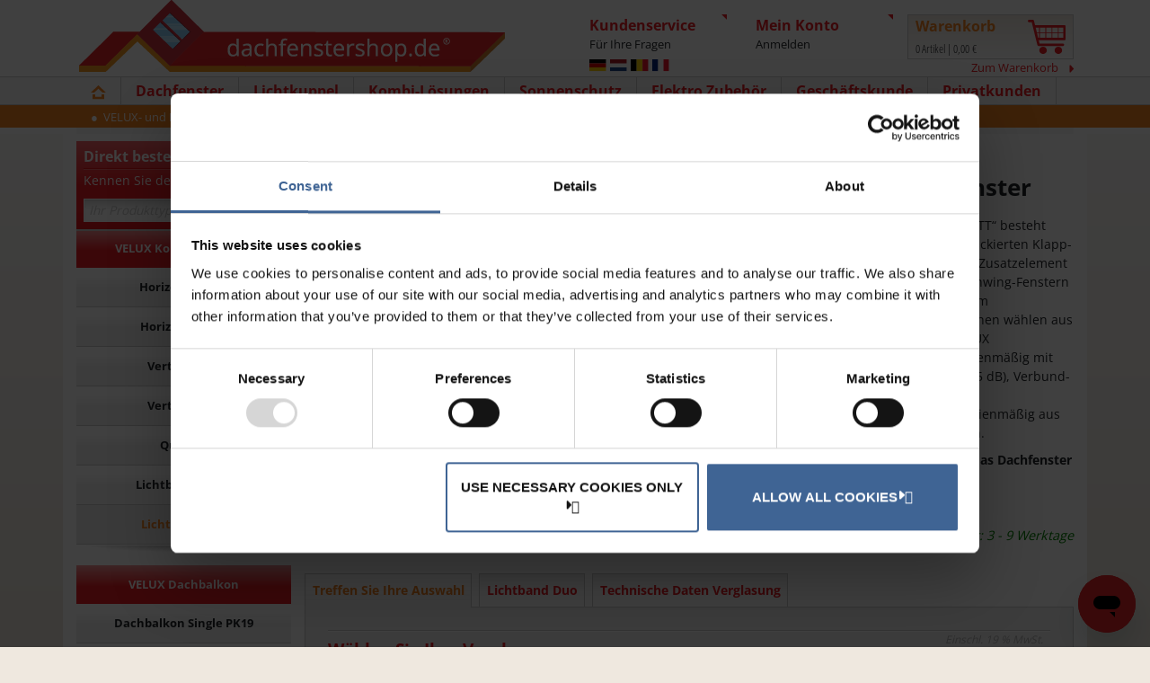

--- FILE ---
content_type: text/html; charset=utf-8
request_url: https://www.dachfenstershop.de/velux/kombi-losungen/combi-geneigt-duo/klapp-schwing-fenster/mk08/gil/2070
body_size: 27695
content:

<!DOCTYPE html>
<html lang="de">

<head>

    <script type="text/javascript">

    window.shop = window.shop || {};
    window.shop.basicData_ga4 = window.shop.basicData_ga4 || {};

       window.shop.basicData_ga4 = {
        application_type: "DV",  
        country_code: "DE",
        page_type: "UITZETTUIMELVENSTER",
        cms_build_version: 9.3,
    }

    var dataLayer = window.dataLayer = window.dataLayer || [];
    dataLayer.push(window.shop.basicData_ga4);

</script>
    

<meta charset="utf-8" />
<meta http-equiv="X-UA-Compatible" content="IE=edge">
<meta http-equiv="Content-type" content="text/html; charset=utf-8">
<meta name="viewport" content="width=device-width, initial-scale=1.0" />
<meta name="format-detection" content="telephone=no" />
<title>VELUX Tageslichtsystem Lichtband Duo Klapp-Schwing-Fenster  | Dachfenstershop.de</title>

<meta name="robots" content="index,follow" />

<link href="/dist/styles/main.7888b90f68e1ade030af.min.css" rel="stylesheet" />





    <link rel="canonical" href="https://www.dachfenstershop.de/velux/kombi-losungen/combi-geneigt-duo/klapp-schwing-fenster/mk08/gil/2070" />

<link rel="shortcut icon" href="/favicon.ico" type="image/x-icon" />

    


    
<!-- Start of HubSpot Embed Code -->
    <script type="text/javascript" id="hs-script-loader" async  ="//js-eu1.hs-scripts.com/25371533.js"></script>
    <!-- End of HubSpot Embed Code -->

<!-- Google Tag Manager -->
<script>(function(w,d,s,l,i){w[l]=w[l]||[];w[l].push({'gtm.start':
new Date().getTime(),event:'gtm.js'});var f=d.getElementsByTagName(s)[0],
j=d.createElement(s),dl=l!='dataLayer'?'&l='+l:'';j.async=true;j.src=
'https://sgtm.dachfenstershop.de/gtm.js?id='+i+dl;f.parentNode.insertBefore(j,f);
})(window,document,'script','dataLayer','GTM-KMKJNW84');</script>
<!-- End Google Tag Manager -->

<!-- Header hotfix -->
<style>
.o-header {
    z-index: 9980;
}
</style>
<!-- End Header hotfix -->

<!-- Friendly error message -->
<script>
(function () {
  var singleBanner = true;
 
  function handleErrors(root) {
    var errs = Array.prototype.slice.call((root || document).querySelectorAll(".system-error"));
    if (!errs.length) return;
    var refs = [];
 
    errs.forEach(function (err, idx) {
      if (err.dataset.friendlyProcessed === "1") return;
      err.dataset.friendlyProcessed = "1";
 
      var refMatch = (err.textContent || "").match(/Re?f+er+ence\s*error:\s*([0-9a-fA-F-]{8,})/i);
      if (refMatch && refMatch[1]) refs.push(refMatch[1]);
 
      err.classList.add("hidden-error");
 
      if (!singleBanner || (singleBanner && idx === 0)) {
        var friendlyBox = document.createElement("div");
        friendlyBox.className = "friendly-error";
        friendlyBox.innerHTML = `
<strong>Es gibt ein Problem mit diesem Inhalt</strong>
<p>Bitte wenden Sie sich bei Problemen an unseren <a href="/kundenservice/kontakt">Kundenservice</a></p>
        `;
        err.parentNode.insertBefore(friendlyBox, err);
      }
    });
 
    if (refs.length) {
      console.log("Verborgen referentiecodes:", refs.join(", "));
    }
  }
 
  document.addEventListener("DOMContentLoaded", function () {
    handleErrors(document);
  });
 
  var mo = new MutationObserver(function (mutations) {
    mutations.forEach(function (m) {
      if (m.addedNodes && m.addedNodes.length) {
        m.addedNodes.forEach(function (n) {
          if (!(n instanceof HTMLElement)) return;
          if (n.matches && n.matches(".system-error")) {
            handleErrors(n.parentNode || document);
          } else if (n.querySelectorAll) {
            handleErrors(n);
          }
        });
      }
    });
  });
 
  mo.observe(document.documentElement, { childList: true, subtree: true });
})();
</script>
 
<style>
.hidden-error {
  display: none !important;
}
.friendly-error {
  background: #f9f9f9;
  border: 1px solid #ddd;
  padding: 1.5rem;
  margin: 1rem 0;
  border-radius: .5rem;
  font-size: 1rem;
  text-align: center;
}
.friendly-error strong {
  display: block;
  font-size: 1.2rem;
  margin-bottom: .5rem;
}
</style>





</head>

<body data-site-culture="{&quot;name&quot;:&quot;de-DE&quot;,&quot;currency&quot;:&quot;EUR&quot;}"
      class="header-static ">
    
<!-- Google Tag Manager (noscript) -->
<noscript><iframe src="https://www.googletagmanager.com/ns.html?id=GTM-KMKJNW84"
height="0" width="0" style="display:none;visibility:hidden"></iframe></noscript>
<!-- End Google Tag Manager (noscript) -->


<!-- Start of dakvensterde Zendesk Widget script -->
<script id="ze-snippet" src="https://static.zdassets.com/ekr/snippet.js?key=c6fb3676-0eea-467b-a77c-357437cd893b"> </script>
<!-- End of dakvensterde Zendesk Widget script -->




    <input name="__RequestVerificationToken" type="hidden" value="ZMxTKnPOXwV6AyAEM3A8zc1IbSJCbCJo-FVxsaJ7jQOkfcDgEnhS9v_HZMsDHaMQAN_pdsNxeQ0D5ppPpDqhdyy6x2YB2ZEtKJB3pPbx5kg1" />

    <div class="t-main">
        
        
        <header class="o-header grid-x">
    <div class="m-header__logo small-12 medium-order-2 medium-auto xlarge-5 xxlarge-6">
        <a href="/"><img src="https://afd-dakvenster.velux.com/-/media/dakvenster/de/logo/logo_dv_de-padding.png?la=de-DE&amp;h=85&amp;w=480&amp;hash=23D8DAF6A259B39F2EAFC288952DC043" alt="Firmenlogo: Eine rote grafische Darstellung eines Dachs mit zwei eingebauten Dachfenstern, mit der URL &#39;Dachfenstershop.de&#39;, die entlang des flachen Teils des Dachs geschrieben ist." loading="lazy" /></a>
    </div>

    <div class="m-header__touchMenuNav small-shrink medium-order-1 hide-for-xlarge grid-x align-center --iconBefore">
        <span class="small-12">Menu</span>
    </div>

    <div class="m-header__customerService small-shrink medium-order-3 xlarge-auto">
        <div class="grid-x align-middle m-headerBox">
            <div class="cell shrink xlarge-order-2 xlarge-12">
                    <div class="m-headerFlags" onclick="site.headerFlags.showHideFlags()">
        <ul class="m-headerFlags__list">
                <li class="m-headerFlags__listItem">
                    <img src="https://afd-dakvenster.velux.com/-/media/dakvenster/flags/de.svg" alt="Deutschland" class="m-headerFlags__listItemImage" />
                </li>
                <li class="m-headerFlags__listItem">
                    <img src="https://afd-dakvenster.velux.com/-/media/dakvenster/flags/nl.svg" alt="Nederland" class="m-headerFlags__listItemImage" />
                </li>
                <li class="m-headerFlags__listItem">
                    <img src="https://afd-dakvenster.velux.com/-/media/dakvenster/flags/be.svg" alt="Belgi&#235;" class="m-headerFlags__listItemImage" />
                </li>
                <li class="m-headerFlags__listItem">
                    <img src="https://afd-dakvenster.velux.com/-/media/dakvenster/flags/fr.svg" alt="France" class="m-headerFlags__listItemImage" />
                </li>
        </ul>

        <div class="m-headerFlagsMenu">
            <div class="grid-x grid-padding-x grid-padding-y align-center m-headerFlagsMenu__list">
                    <div class="cell large-shrink medium-7 small-11 grid-x m-headerFlagsMenu__listItem">
                        <div class="cell shrink">
                            <img src="https://afd-dakvenster.velux.com/-/media/dakvenster/flags/de.svg" alt="" class="m-headerFlagsMenu__listItemImage" />
                        </div>
                        <div class="cell shrink large-12 grid-y m-headerFlagsMenu__listItemLanguageContainer">
                                <a href="https://www.dachfenstershop.de/" class="small-shrink m-headerFlagsMenu__listItemLanguage --iconAfter">
                                    Deutschland - Deutsch
                                </a>
                        </div>
                    </div>
                    <div class="cell large-shrink medium-7 small-11 grid-x m-headerFlagsMenu__listItem">
                        <div class="cell shrink">
                            <img src="https://afd-dakvenster.velux.com/-/media/dakvenster/flags/nl.svg" alt="" class="m-headerFlagsMenu__listItemImage" />
                        </div>
                        <div class="cell shrink large-12 grid-y m-headerFlagsMenu__listItemLanguageContainer">
                                <a href="https://www.dakvenster.nl/" class="small-shrink m-headerFlagsMenu__listItemLanguage --iconAfter">
                                    Nederland - Nederlands
                                </a>
                        </div>
                    </div>
                    <div class="cell large-shrink medium-7 small-11 grid-x m-headerFlagsMenu__listItem">
                        <div class="cell shrink">
                            <img src="https://afd-dakvenster.velux.com/-/media/dakvenster/flags/be.svg" alt="" class="m-headerFlagsMenu__listItemImage" />
                        </div>
                        <div class="cell shrink large-12 grid-y m-headerFlagsMenu__listItemLanguageContainer">
                                <a href="https://www.dakvenster.be/" class="small-shrink m-headerFlagsMenu__listItemLanguage --iconAfter">
                                    Belgi&#235; - Vlaams
                                </a>
                                <a href="https://www.fenetredetoitenligne.be/" class="small-shrink m-headerFlagsMenu__listItemLanguage --iconAfter">
                                    Belgique - Fran&#231;ais
                                </a>
                        </div>
                    </div>
                    <div class="cell large-shrink medium-7 small-11 grid-x m-headerFlagsMenu__listItem">
                        <div class="cell shrink">
                            <img src="https://afd-dakvenster.velux.com/-/media/dakvenster/flags/fr.svg" alt="" class="m-headerFlagsMenu__listItemImage" />
                        </div>
                        <div class="cell shrink large-12 grid-y m-headerFlagsMenu__listItemLanguageContainer">
                                <a href="https://www.fenetredetoitenligne.fr/" class="small-shrink m-headerFlagsMenu__listItemLanguage --iconAfter">
                                    France - Fran&#231;ais
                                </a>
                        </div>
                    </div>
            </div>
        </div>
    </div>

            </div>
            <div class="cell shrink xlarge-order-1 xlarge-12">
                


<div onclick="site.modals.show('#customerService', 'Kundenservice', true)">
    <div class="show-for-xlarge m-headerBoxContent">
        <span class="m-headerBoxContent__title">
            Kundenservice
        </span>
        <span class="m-headerBoxContent__desc">
            Für Ihre Fragen
        </span>
    </div>
    <div class="hide-for-xlarge m-headerBox__phone --iconAfter"></div>
</div>

<div class="m-modalContent" id="customerService">
    <div class="grid-x">

            <div class='cell small-12 large-6'>
                <a href="https://support.dakvenster.com/hc/de" class="m-modalMenu__link">
                    <img src="https://afd-dakvenster.velux.com/-/media/dakvenster/common/icons/hc-icon.svg?la=de-DE&amp;hash=1B1D55F581DF6AC4C34B9315BFE6E4FB" class="m-modalMenu__icon" alt="Help Center Icon with Information &#39;i&#39; Symbol" />
                    <span>Help Center</span>
                </a>
            </div>
            <div class='cell small-12 large-6'>
                <a href="/kundenservice/kontakt" class="m-modalMenu__link">
                    <img src="https://afd-dakvenster.velux.com/-/media/dakvenster/common/icons/hours.svg?la=de-DE&amp;hash=A444FAB9AC9EB251F3C7187BE847D47B" class="m-modalMenu__icon" alt="Contact Information Icon with Clock and Mail Symbols" />
                    <span>Kontakt und &#214;ffnungszeiten</span>
                </a>
            </div>
            <div class='cell small-12 large-6'>
                <a href="/kundenservice/bitte-um-ruckruf" class="m-modalMenu__link">
                    <img src="https://afd-dakvenster.velux.com/-/media/dakvenster/common/icons/phone2.svg?la=de-DE&amp;hash=5F9A6D3E563596393192BAF8B37467C3" class="m-modalMenu__icon" alt="Call Back Icon with Telephone Symbol" />
                    <span>Bitte um R&#252;ckruf</span>
                </a>
            </div>
            <div class='cell small-12 large-6'>
                <a href="/kundenservice/transportservice" class="m-modalMenu__link">
                    <img src="https://afd-dakvenster.velux.com/-/media/dakvenster/common/icons/transport.svg?la=de-DE&amp;hash=E1E59A540F31E741176959E3001ED8FB" class="m-modalMenu__icon" alt="Transport/Delivery Icon with Van Symbol" />
                    <span>Transportservice</span>
                </a>
            </div>
            <div class='cell small-12 large-6'>
                <a href="/kundenservice/haufig-gestellte-fragen" class="m-modalMenu__link">
                    <img src="https://afd-dakvenster.velux.com/-/media/dakvenster/common/icons/faq2.svg?la=de-DE&amp;hash=4CBB0654BCAC893D8130B64189E641EC" class="m-modalMenu__icon" alt="FAQ Icon with Question Mark" />
                    <span>H&#228;ufig gestellte Fragen</span>
                </a>
            </div>
            <div class='cell small-12 large-6'>
                <a href="/kundenservice/bonussystem" class="m-modalMenu__link">
                    <img src="https://afd-dakvenster.velux.com/-/media/dakvenster/common/icons/bonus.svg?la=de-DE&amp;hash=BC6B5572008467BE652B061BDECF75A2" class="m-modalMenu__icon" alt="Dakvenster.com Bonus System Icon featuring Euro Symbol" />
                    <span>Bonussystem</span>
                </a>
            </div>
            <div class='cell small-12 large-12'>
                <a href="/konto/konto-erstellen" class="m-modalMenu__link">
                    <img src="https://afd-dakvenster.velux.com/-/media/dakvenster/common/icons/create-account-icon.svg?la=de-DE&amp;hash=095E445938E86C7E7828C91F73BD2340" class="m-modalMenu__icon" alt="" />
                    <span>Konto Erstellen</span>
                </a>
            </div>
    </div>
</div>
            </div>
        </div>
    </div>
    <div class="m-header__account small-shrink medium-order-5 xlarge-auto">
                 <div                  onclick="site.modals.show('#myAccountLogin', 'Mein Konto', true, 'sm', 'Header')"
>
            <div class="show-for-xlarge m-headerBox">
                <div class="m-headerBoxContent">
                    <span class="m-headerBoxContent__title">
Mein Konto                    </span>
                        <span class="m-headerBoxContent__desc">
                            Anmelden
                        </span>
                </div>
            </div>
            <div class="hide-for-xlarge m-headerBox__user --iconAfter"
                 ></div>
        </div>
<div>
    <div class="m-modalContent" id="myAccountLogin">
        <form action="/feature/membership/login" method="POST" id="login-form" onsubmit="site.membership.login(event)">
            <div class="login-error"></div>

            <div class="grid-container">
                <div class="grid-x grid-padding-x">
                    <div class="cell small-12">
                        <label for="email">
                            E-Mail-Adresse
                        </label>
                        <input type="text" name="email" autocomplete="email">
                    </div>
                    <div class="cell small-12">
                        <label for="password">
                            Passwort
                        </label>
                        <input type="password" name="password" autocomplete="current-password">
                    </div>
                    <div class="cell auto">
<a href="https://www.dachfenstershop.de/password/request-reset" >Passwort vergessen</a>                    </div>
                    <div class="cell shrink">
                        <button type="submit" class="button primary small --login --iconAfter">ANMELDEN</button>
                    </div>
                </div>


            </div>
        </form>
            <div class="grid-container signup-section">
                <div class="grid-x grid-padding-x signup-container">
                    <div class="cell small-12 signup-content">
                        <div>
                            Möchten Sie ein Konto erstellen?
                        </div>
                        <div>
<a href="https://www.dachfenstershop.de/konto/konto-erstellen" >Konto erstellen</a>                        </div>
                    </div>
                </div>
            </div>
    </div>
</div>


    </div>
    <div class="m-header__basket small-shrink medium-order-6 xlarge-auto">
        

<a href="/checkout/warenkorb">
    <div class="m-miniBasket__holder grid-x align-middle">
        <div class="show-for-xlarge xlarge-9">
            <div class="show-for-xlarge m-miniBasket__title">Warenkorb</div>
            <span class="m-miniBasket__summary"><span class="m-miniBasket__quantity">0</span> Artikel | <span class="m-miniBasket__price" data-decimalDigits="2">0,00 €</span></span>
        </div>
        <div class="xlarge-3">
            <img src="https://afd-dakvenster.velux.com/-/media/dakvenster/common/icons/cart.svg?la=en&amp;hash=8929A483423E726A9C6FBF5813E4AA07" class="m-miniBasket__icon" alt="basket" />
            <span class="hide-for-xlarge m-miniBasket__quantityBadge"><span class="m-miniBasket__quantity">0</span></span>
        </div>
    </div>
</a>
<div class="xlarge-12 show-for-xlarge">
    <a href="/checkout/warenkorb" class="m-miniBasket__link --iconAfter">
        Zum Warenkorb
    </a>
</div>
    </div>

    

<div class="m-mainNav medium-order-6 xlarge-12 small-auto">
    <div class="m-mainNav__container">
        <nav class="grid-x">
            
            <div class="m-mainNav__close cell hide-for-xlarge">&times;</div>
            <div class="cell xlarge-shrink order-1">
                <a href="/">
                    <span class="m-mainNav__title">
                        <img src="https://afd-dakvenster.velux.com/-/media/dakvenster/common/icons/home.svg?la=en&amp;hash=60F411E87230CFD1A54403753CC7585E" class="m-mainNav__homeIcon show-for-xlarge" alt="home icon" />
                        <span class="hide-for-xlarge">Homepage</span>
                    </span>
                </a>
            </div>

                <div class="cell xlarge-shrink m-mainNav__expandable xlarge-order-1">
                    <span class="m-mainNav__title">Dachfenster</span>
                </div>
                <div class="cell grid-x align-top m-mainNav__exContent -expandable xlarge-order-2">
                    <div class="cell xlarge-9 small-12 grid-x grid-margin-x m-mainNav__exContentList">
                            <ul class="cell xlarge-6 small-12 grid-x align-top m-mainNav__exContentMenu">
                                <li class="cell small-12">
                                    <a href="/velux/dachfenster" >VELUX Dachfenster</a>
                                </li>
                                    <li class="cell small-12">
                                        <a href="/velux/dachfenster/schwingfenster" >Schwingfenster</a>
                                    </li>
                                    <li class="cell small-12">
                                        <a href="/velux/dachfenster/klapp-schwing-fenster" >Klapp-Schwing-Fenster</a>
                                    </li>
                                    <li class="cell small-12">
                                        <a href="/velux/dachfenster/elektrisches-schwingfenster" >Elektro Schwingfenster</a>
                                    </li>
                                    <li class="cell small-12">
                                        <a href="/velux/dachfenster/solar-schwingfenster" >Solar Schwingfenster</a>
                                    </li>
                                    <li class="cell small-12">
                                        <a href="/velux/dachfenster/ausstiegsfenster" >Ausstiegsfenster</a>
                                    </li>
                                    <li class="cell small-12">
                                        <a href="/velux/dachfenster" >ZUR &#220;BERSICHT</a>
                                    </li>
                            </ul>
                            <ul class="cell xlarge-6 small-12 grid-x align-top m-mainNav__exContentMenu">
                                <li class="cell small-12">
                                    <a href="/velux/studio-dachfenster" >VELUX 3in1 Dachfenster</a>
                                </li>
                                    <li class="cell small-12">
                                        <a href="/velux/studio-dachfenster/schwingfenster/3in1" >3in1-Schwingfenster</a>
                                    </li>
                                    <li class="cell small-12">
                                        <a href="/velux/studio-dachfenster/schwingfenster/3in1-solarfenster" >3in1 Solarfenster</a>
                                    </li>
                                    <li class="cell small-12">
                                        <a href="/velux/studio-dachfenster/klapp-schwing-fenster/3in1" >3in1-Klapp-Schwing-Fenster</a>
                                    </li>
                                    <li class="cell small-12">
                                        <a href="/velux/studio-dachfenster" >ZUR &#220;BERSICHT</a>
                                    </li>
                            </ul>
                            <ul class="cell xlarge-6 small-12 grid-x align-top m-mainNav__exContentMenu">
                                <li class="cell small-12">
                                    <a href="/velux/austauschfenster" >VELUX Austauschfenster</a>
                                </li>
                                    <li class="cell small-12">
                                        <a href="/velux/austauschfenster/schwingfenster" >Schwingfenster</a>
                                    </li>
                                    <li class="cell small-12">
                                        <a href="/velux/austauschfenster/klapp-schwing-fenster" >Klapp-Schwing-fenster</a>
                                    </li>
                                    <li class="cell small-12">
                                        <a href="/velux/austauschfenster" >ZUR &#220;BERSICHT</a>
                                    </li>
                            </ul>
                            <ul class="cell xlarge-6 small-12 grid-x align-top m-mainNav__exContentMenu">
                                <li class="cell small-12">
                                    <a href="/luxtra/dachfenster" >LuXtra Dachfenster</a>
                                </li>
                                    <li class="cell small-12">
                                        <a href="/luxtra/dachfenster/schwingfenster" >Schwingfenster</a>
                                    </li>
                                    <li class="cell small-12">
                                        <a href="/luxtra/dachfenster/dachbodenfenster" >Mehrzweckfenster</a>
                                    </li>
                                    <li class="cell small-12">
                                        <a href="/luxtra/dachfenster" >ZUR &#220;BERSICHT</a>
                                    </li>
                            </ul>
                    </div>
                    <div class="cell xlarge-3 show-for-xlarge m-mainNav__exContentImg">
                        <img src="https://afd-dakvenster.velux.com/-/media/dakvenster/master/menu/windows.jpg?la=de-DE&amp;h=270&amp;w=280&amp;hash=6F09425C5CB989B7ED373044D1CB8704" alt="An open VELUX roof window, showcasing the sleek design and functionality." />
                    </div>
                </div>
                <div class="cell xlarge-shrink m-mainNav__expandable xlarge-order-1">
                    <span class="m-mainNav__title">Lichtkuppel</span>
                </div>
                <div class="cell grid-x align-top m-mainNav__exContent -expandable xlarge-order-2">
                    <div class="cell xlarge-9 small-12 grid-x grid-margin-x m-mainNav__exContentList">
                            <ul class="cell xlarge-6 small-12 grid-x align-top m-mainNav__exContentMenu">
                                <li class="cell small-12">
                                    <a href="/velux/lichtkuppel" >VELUX Flachdach-Fenster mit Kuppel</a>
                                </li>
                                    <li class="cell small-12">
                                        <a href="/velux/lichtkuppel/fest" >VELUX Fest verglaste Kuppel CFP</a>
                                    </li>
                                    <li class="cell small-12">
                                        <a href="/velux/lichtkuppel/elektro" >VELUX Elektro Kuppel CVP</a>
                                    </li>
                                    <li class="cell small-12">
                                        <a href="/velux/lichtkuppel" >ZUR &#220;BERSICHT</a>
                                    </li>
                            </ul>
                            <ul class="cell xlarge-6 small-12 grid-x align-top m-mainNav__exContentMenu">
                                <li class="cell small-12">
                                    <a href="/velux/flachdach-fenster" >VELUX Flachdachfenster</a>
                                </li>
                                    <li class="cell small-12">
                                        <a href="/velux/flachdach-fenster/fest" >VELUX Festverglastes Flachdachfenster CFU</a>
                                    </li>
                                    <li class="cell small-12">
                                        <a href="/velux/flachdach-fenster/elektro" >VELUX Elektro Flachdachfenster CVU</a>
                                    </li>
                                    <li class="cell small-12">
                                        <a href="/velux/flachdach-fenster/solar" >VELUX Solar Flachdachfenster CVU</a>
                                    </li>
                                    <li class="cell small-12">
                                        <a href="/velux/flachdach-fenster" >ZUR &#220;BERSICHT</a>
                                    </li>
                            </ul>
                            <ul class="cell xlarge-6 small-12 grid-x align-top m-mainNav__exContentMenu">
                                <li class="cell small-12">
                                    <a href="/luxtra/flachdach-fenster-mit-flach-glas" >LuXtra Flachglaskuppeln</a>
                                </li>
                                    <li class="cell small-12">
                                        <a href="/luxtra/flachdach-fenster-mit-flach-glas/fest" >LuXtra Flachglaskuppel feststehend FRF</a>
                                    </li>
                                    <li class="cell small-12">
                                        <a href="/luxtra/flachdach-fenster-mit-flach-glas/elektro" >LuXtra Flachglaskuppel elektrisch FRE</a>
                                    </li>
                                    <li class="cell small-12">
                                        <a href="/luxtra/flachdach-fenster-mit-flach-glas" >ZUR &#220;BERSICHT</a>
                                    </li>
                            </ul>
                    </div>
                    <div class="cell xlarge-3 show-for-xlarge m-mainNav__exContentImg">
                        <img src="https://afd-dakvenster.velux.com/-/media/dakvenster/master/menu/flat-roofs.jpg?la=de-DE&amp;h=270&amp;w=280&amp;hash=3F8C195E79881E119DD8F70372EC7895" alt="A flat roof window with a partially open blind, allowing light to filter in gently." />
                    </div>
                </div>
                <div class="cell xlarge-shrink m-mainNav__expandable xlarge-order-1">
                    <span class="m-mainNav__title">Kombi-L&#246;sungen</span>
                </div>
                <div class="cell grid-x align-top m-mainNav__exContent -expandable xlarge-order-2">
                    <div class="cell xlarge-9 small-12 grid-x grid-margin-x m-mainNav__exContentList">
                            <ul class="cell xlarge-6 small-12 grid-x align-top m-mainNav__exContentMenu">
                                <li class="cell small-12">
                                    <a href="/velux/kombi-losungen" >VELUX Kombi-L&#246;sungen</a>
                                </li>
                                    <li class="cell small-12">
                                        <a href="/velux/kombi-losungen/horizontal-duo-100mm" >Horizontal Duo</a>
                                    </li>
                                    <li class="cell small-12">
                                        <a href="/velux/kombi-losungen/horizontal-trio-100mm" >Horizontal Trio</a>
                                    </li>
                                    <li class="cell small-12">
                                        <a href="/velux/kombi-losungen/vertikal-duo-100mm" >Vertikal Duo</a>
                                    </li>
                                    <li class="cell small-12">
                                        <a href="/velux/kombi-losungen/vertikal-trio-100mm" >Vertikal Trio</a>
                                    </li>
                                    <li class="cell small-12">
                                        <a href="/velux/kombi-losungen/quattro" >Quattro</a>
                                    </li>
                                    <li class="cell small-12">
                                        <a href="/velux/kombi-losungen/combi-geneigt-single" >Lichtband Single</a>
                                    </li>
                                    <li class="cell small-12">
                                        <a href="/velux/kombi-losungen/combi-geneigt-duo" >Lichtband Duo</a>
                                    </li>
                                    <li class="cell small-12">
                                        <a href="/velux/kombi-losungen" >ZUR &#220;BERSICHT</a>
                                    </li>
                            </ul>
                            <ul class="cell xlarge-6 small-12 grid-x align-top m-mainNav__exContentMenu">
                                <li class="cell small-12">
                                    <a href="/velux/cabriosysteme" >VELUX Dachbalkon</a>
                                </li>
                                    <li class="cell small-12">
                                        <a href="/velux/cabriosysteme/cabrio-single/gdl/pk19" >Dachbalkon Single PK19</a>
                                    </li>
                                    <li class="cell small-12">
                                        <a href="/velux/cabriosysteme/cabrio-single/gdl/sk19" >Dachbalkon Single SK19</a>
                                    </li>
                                    <li class="cell small-12">
                                        <a href="/velux/cabriosysteme/cabrio-duo/gdl/pk19" >Dachbalkon Duo PK19</a>
                                    </li>
                                    <li class="cell small-12">
                                        <a href="/velux/cabriosysteme/cabrio-duo/gdl/sk19" >Dachbalkon Duo SK19</a>
                                    </li>
                                    <li class="cell small-12">
                                        <a href="/velux/cabriosysteme/cabrio-combi/gdl/pk19" >Dachbalkon Combi PK19</a>
                                    </li>
                                    <li class="cell small-12">
                                        <a href="/velux/cabriosysteme/cabrio-combi/gdl/sk19" >Dachbalkon Combi SK19</a>
                                    </li>
                                    <li class="cell small-12">
                                        <a href="/velux/cabriosysteme" >ZUR &#220;BERSICHT</a>
                                    </li>
                            </ul>
                            <ul class="cell xlarge-6 small-12 grid-x align-top m-mainNav__exContentMenu">
                                <li class="cell small-12">
                                    <a href="/luxtra/kombi-losungen" >LuXtra Kombi-L&#246;sungen</a>
                                </li>
                                    <li class="cell small-12">
                                        <a href="/luxtra/kombi-losungen/horizontal-duo-100mm" >Horizontal Duo 100 mm</a>
                                    </li>
                                    <li class="cell small-12">
                                        <a href="/luxtra/kombi-losungen/horizontal-trio-100mm" >Horizontal Trio 100 mm</a>
                                    </li>
                                    <li class="cell small-12">
                                        <a href="/luxtra/kombi-losungen" >ZUR &#220;BERSICHT</a>
                                    </li>
                            </ul>
                    </div>
                    <div class="cell xlarge-3 show-for-xlarge m-mainNav__exContentImg">
                        <img src="https://afd-dakvenster.velux.com/-/media/dakvenster/master/menu/combinations.jpg?la=de-DE&amp;h=270&amp;w=280&amp;hash=3C491CC5199D0322B3A346739DF225CC" alt="Three large VELUX windows installed together, creating a bright, airy space." />
                    </div>
                </div>
                <div class="cell xlarge-shrink m-mainNav__expandable xlarge-order-1">
                    <span class="m-mainNav__title">Sonnenschutz</span>
                </div>
                <div class="cell grid-x align-top m-mainNav__exContent -expandable xlarge-order-2">
                    <div class="cell xlarge-9 small-12 grid-x grid-margin-x m-mainNav__exContentList">
                            <ul class="cell xlarge-6 small-12 grid-x align-top m-mainNav__exContentMenu">
                                <li class="cell small-12">
                                    <a href="/velux/sonnenschutz" >Sonnenschutz f&#252;r VELUX Dachfenster</a>
                                </li>
                                    <li class="cell small-12">
                                        <a href="/velux/sonnenschutz/verdunkelungsrollo" >Verdunkelungsrollo</a>
                                    </li>
                                    <li class="cell small-12">
                                        <a href="/velux/sonnenschutz/jalousie" >Jalousie</a>
                                    </li>
                                    <li class="cell small-12">
                                        <a href="/velux/sonnenschutz/sichtschutz-rollo-in-kassettensystem" >Sichtschutzrollo</a>
                                    </li>
                                    <li class="cell small-12">
                                        <a href="/velux/sonnenschutz/insektenschutz/zil" >Insektenschutz-Rollo</a>
                                    </li>
                                    <li class="cell small-12">
                                        <a href="/velux/sonnenschutz/plissee-rollo" >Plissee-Rollo</a>
                                    </li>
                                    <li class="cell small-12">
                                        <a href="/velux/sonnenschutz/hitzeschutz-markise" >Hitzeschutz-Markise</a>
                                    </li>
                                    <li class="cell small-12">
                                        <a href="/velux/sonnenschutz/rolladen" >Rollladen</a>
                                    </li>
                                    <li class="cell small-12">
                                        <a href="/velux/sonnenschutz/hitzeschutz-markise-verdunkelung" >Hitzeschutz-Markise Verdunkelung</a>
                                    </li>
                                    <li class="cell small-12">
                                        <a href="/velux/sonnenschutz" >ZUR &#220;BERSICHT</a>
                                    </li>
                            </ul>
                            <ul class="cell xlarge-6 small-12 grid-x align-top m-mainNav__exContentMenu">
                                <li class="cell small-12">
                                    <a href="/luxtra/sonnenschutz" >Sonnenschutz f&#252;r LuXtra Dachfenster</a>
                                </li>
                                    <li class="cell small-12">
                                        <a href="/luxtra/sonnenschutz/verdunkelungsrollos" >Verdunkelungsrollo</a>
                                    </li>
                                    <li class="cell small-12">
                                        <a href="/luxtra/sonnenschutz/ausen-sonnenschutz" >Hitzeschutz-Markise</a>
                                    </li>
                                    <li class="cell small-12">
                                        <a href="/velux/sonnenschutz/insektenschutz" >Insektenschutz-Rollo</a>
                                    </li>
                                    <li class="cell small-12">
                                        <a href="/luxtra/sonnenschutz/ausenrollladen" >Rollladen</a>
                                    </li>
                                    <li class="cell small-12">
                                        <a href="/luxtra/sonnenschutz" >ZUR &#220;BERSICHT</a>
                                    </li>
                            </ul>
                            <ul class="cell xlarge-6 small-12 grid-x align-top m-mainNav__exContentMenu">
                                <li class="cell small-12">
                                    <a href="/velux/lichtkuppel-sonnenschutz-cvp-cfp" >Sonnenschutz f&#252;r VELUX Flachdach-Fenster CVP/CFP</a>
                                </li>
                                    <li class="cell small-12">
                                        <a href="/velux/lichtkuppel-sonnenschutz-cvp-cfp/aussen-sonnenschutz" >Hitzeschutz-Markise</a>
                                    </li>
                                    <li class="cell small-12">
                                        <a href="/velux/lichtkuppel-sonnenschutz-cvp-cfp" >ZUR &#220;BERSICHT</a>
                                    </li>
                            </ul>
                            <ul class="cell xlarge-6 small-12 grid-x align-top m-mainNav__exContentMenu">
                                <li class="cell small-12">
                                    <a href="/velux/lichtkuppel-sonnenschutz-cvu-cfu" >Sonnenschutz f&#252;r VELUX Flachdach-Fenster CVU/CFU</a>
                                </li>
                                    <li class="cell small-12">
                                        <a href="/velux/lichtkuppel-sonnenschutz-cvu-cfu/solar-hitzeschutz-markise" >Solar Hitzeschutz-Markise</a>
                                    </li>
                                    <li class="cell small-12">
                                        <a href="/velux/lichtkuppel-sonnenschutz-cvu-cfu/solar-verdunkelungsrollo" >Solar Verdunkelungsrollo</a>
                                    </li>
                                    <li class="cell small-12">
                                        <a href="/velux/lichtkuppel-sonnenschutz-cvu-cfu" >ZUR &#220;BERSICHT</a>
                                    </li>
                            </ul>
                    </div>
                    <div class="cell xlarge-3 show-for-xlarge m-mainNav__exContentImg">
                        <img src="https://afd-dakvenster.velux.com/-/media/dakvenster/master/menu/blinds.jpg?la=de-DE&amp;h=270&amp;w=280&amp;hash=461F026148B170E15444742DE6FAB455" alt="Two VELUX windows installed side by side with DFD combi blackout and pleated blinds for optimal light control." />
                    </div>
                </div>
                <div class="cell xlarge-shrink m-mainNav__expandable xlarge-order-1">
                    <span class="m-mainNav__title">Elektro Zubeh&#246;r</span>
                </div>
                <div class="cell grid-x align-top m-mainNav__exContent -expandable xlarge-order-2">
                    <div class="cell xlarge-9 small-12 grid-x grid-margin-x m-mainNav__exContentList">
                            <ul class="cell xlarge-6 small-12 grid-x align-top m-mainNav__exContentMenu">
                                <li class="cell small-12">
                                    <a href="/velux/elektro-zubehor" >VELUX elektrische Steuereinheiten</a>
                                </li>
                                    <li class="cell small-12">
                                        <a href="/velux/elektro-zubehor/klr300" >VELUX Touch KLR 300</a>
                                    </li>
                                    <li class="cell small-12">
                                        <a href="/velux/elektro-zubehor/kux110" >VELUX Elektrische Steuerung KUX 110</a>
                                    </li>
                                    <li class="cell small-12">
                                        <a href="/velux/elektro-zubehor/kix300" >VELUX ACTIVE Starterpaket KIX 300</a>
                                    </li>
                                    <li class="cell small-12">
                                        <a href="/velux/elektro-zubehor/zoz213" >VELUX Adapterplatte ZOZ 213</a>
                                    </li>
                                    <li class="cell small-12">
                                        <a href="/velux/elektro-zubehor/zoz228" >VELUX Montageset ZOZ 228</a>
                                    </li>
                                    <li class="cell small-12">
                                        <a href="/velux/elektro-zubehor/klf200" >VELUX Interface KLF 200</a>
                                    </li>
                                    <li class="cell small-12">
                                        <a href="/velux/elektro-zubehor/ksx100k" >VELUX SOLAR-Nachr&#252;st-Set KSX 100K</a>
                                    </li>
                                    <li class="cell small-12">
                                        <a href="/velux/elektro-zubehor/klb100" >VELUX Notstromversorgung KLB 100</a>
                                    </li>
                                    <li class="cell small-12">
                                        <a href="/velux/elektro-zubehor/zoz241" >VELUX Kabelsatz ZOZ 241</a>
                                    </li>
                                    <li class="cell small-12">
                                        <a href="/velux/elektro-zubehor/zoz242" >VELUX Kabelsatz ZOZ 242</a>
                                    </li>
                                    <li class="cell small-12">
                                        <a href="/velux/elektro-zubehor/zoz243" >VELUX Kabelsatz ZOZ 243</a>
                                    </li>
                                    <li class="cell small-12">
                                        <a href="/velux/elektro-zubehor/zoz244" >VELUX Kabelsatz ZOZ 244</a>
                                    </li>
                                    <li class="cell small-12">
                                        <a href="/velux/elektro-zubehor" >ZUR &#220;BERSICHT</a>
                                    </li>
                            </ul>
                    </div>
                    <div class="cell xlarge-3 show-for-xlarge m-mainNav__exContentImg">
                        <img src="https://afd-dakvenster.velux.com/-/media/dakvenster/master/menu/accessories.jpg?la=de-DE&amp;h=270&amp;w=280&amp;hash=48398510738CB25594C9F7EDC182A9B5" alt="A VELUX window with various electrical accessories, including a phone app being used to control the window." />
                    </div>
                </div>
                <div class="cell xlarge-shrink m-mainNav__expandable xlarge-order-1">
                    <span class="m-mainNav__title">Gesch&#228;ftskunde</span>
                </div>
                <div class="cell grid-x align-top m-mainNav__exContent -expandable xlarge-order-2">
                    <div class="cell xlarge-9 small-12 grid-x grid-margin-x m-mainNav__exContentList">
                            <ul class="cell xlarge-6 small-12 grid-x align-top m-mainNav__exContentMenu">
                                <li class="cell small-12">
                                    <a href="/nutzliche-links/geschaftskunden" >Gesch&#228;ftliche M&#246;glichkeiten bei Dachfenstershop.de</a>
                                </li>
                                    <li class="cell small-12">
                                        <a href="/nutzliche-links/geschaftskunden" >Gesch&#228;ftskunde</a>
                                    </li>
                                    <li class="cell small-12">
                                        <a href="/kundenservice/bonussystem" >Bonusprogramm</a>
                                    </li>
                                    <li class="cell small-12">
                                        <a href="/nutzliche-links/geschaftskunden/velux-plus" >VELUX PLUS</a>
                                    </li>
                                    <li class="cell small-12">
                                        <a href="/bedingungen/allgemeine-geschaftsbedingungen" >Allgemeine Gesch&#228;ftsbedingungen</a>
                                    </li>
                                    <li class="cell small-12">
                                        <a href="/nutzliche-links/geschaftskunden" >ZUR &#220;BERSICHT</a>
                                    </li>
                            </ul>
                    </div>
                    <div class="cell xlarge-3 show-for-xlarge m-mainNav__exContentImg">
                        
                    </div>
                </div>
                <div class="cell xlarge-shrink m-mainNav__expandable xlarge-order-1">
                    <span class="m-mainNav__title">Privatkunden</span>
                </div>
                <div class="cell grid-x align-top m-mainNav__exContent -expandable xlarge-order-2">
                    <div class="cell xlarge-9 small-12 grid-x grid-margin-x m-mainNav__exContentList">
                            <ul class="cell xlarge-6 small-12 grid-x align-top m-mainNav__exContentMenu">
                                <li class="cell small-12">
                                    <a href="/nutzliche-links/velux-dachfenster-auswahl-guide" >Kaufberater f&#252;r Dachfenster</a>
                                </li>
                                    <li class="cell small-12">
                                        <a href="/nutzliche-links/velux-dachfenster-auswahl-guide" >VELUX Dachfenster Ratgeber</a>
                                    </li>
                                    <li class="cell small-12">
                                        <a href="/nutzliche-links/velux-dachfenster-auswahl-guide/oeffnungstyp-und-bedienmethoden" >Auswahl des &#214;ffnungstyps und der Bedienmethoden</a>
                                    </li>
                                    <li class="cell small-12">
                                        <a href="/nutzliche-links/velux-dachfenster-auswahl-guide/auswahl-des-materials" >Auswahl der Materialien</a>
                                    </li>
                                    <li class="cell small-12">
                                        <a href="/nutzliche-links/velux-dachfenster-auswahl-guide/auswahl-der-richtigen-groesse" >Auswahl der richtigen Gr&#246;&#223;e</a>
                                    </li>
                                    <li class="cell small-12">
                                        <a href="/nutzliche-links/velux-dachfenster-auswahl-guide/verglasungsoptionen" >Verglasungsoptionen verstehen</a>
                                    </li>
                                    <li class="cell small-12">
                                        <a href="/nutzliche-links/velux-dachfenster-auswahl-guide/einbauprodukte" >Einbauprodukte</a>
                                    </li>
                                    <li class="cell small-12">
                                        <a href="/nutzliche-links/velux-dachfenster-auswahl-guide/dachfenster" >W&#228;hlen Sie Ihre Dachfenster</a>
                                    </li>
                                    <li class="cell small-12">
                                        <a href="/nutzliche-links/velux-dachfenster-auswahl-guide/lichtkuppeln" >W&#228;hlen Sie Ihre Flachdachfenster</a>
                                    </li>
                                    <li class="cell small-12">
                                        <a href="/nutzliche-links/velux-dachfenster-auswahl-guide" >ZUR &#220;BERSICHT</a>
                                    </li>
                            </ul>
                    </div>
                    <div class="cell xlarge-3 show-for-xlarge m-mainNav__exContentImg">
                        
                    </div>
                </div>
        </nav>
            <div class="m-mainNav__usp show-for-xlarge">
        <ul>
                <li>VELUX- und LuXtra-Produkte aus eigenen Lager</li>
                <li>Schnelle Lieferzeit</li>
                <li>Kostenlose R&#252;ckgabe innerhalb von 60 Tagen</li>
                <li>24 Jahre Branchenerfahrung</li>
        </ul>
    </div>

    </div>
</div>

</header>

        <main class="m-mainContent">
            


    <div class="-defaultContent grid-x grid-padding-x grid-padding-y">
            <div class="cell small-0  medium-0  large-0 xlarge-3 o-search o-sideMenu ">
            <div class="m-search">
        <div class="m-searchContainer">
            <div class="m-searchContainer__header">
                <h4 class="m-searchContainer__headerTitle">Direkt bestellen</h4>
                <span class="m-searchContainer__headerSubtitle">Kennen Sie den Produkttyp?</span>
            </div>
            <div class="m-searchContainer__field">
                <input class="m-searchContainer__fieldInput" 
                       type="text" 
                       placeholder="Ihr Produkttyp..." 
                       onkeyup="site.search.actionOnKeyUp(this, 10, '')" 
                       onkeydown="site.search.actionOnKeyDown(this)" />
            </div>
        </div>

        <div class="m-searchResults">
            <div class="m-searchResults__container"></div>
        </div>
    </div>



<div class="m-sideMenu ">
<a href="/velux/kombi-losungen" class="m-sideMenu__linkHeader" >VELUX Kombi-L&#246;sungen</a>            <div class="m-sideMenu__submenu --bottomShadow">
<a href="/velux/kombi-losungen/horizontal-duo-100mm" class="m-sideMenu__link" >Horizontal Duo</a><a href="/velux/kombi-losungen/horizontal-trio-100mm" class="m-sideMenu__link" >Horizontal Trio</a><a href="/velux/kombi-losungen/vertikal-duo-100mm" class="m-sideMenu__link" >Vertikal Duo</a><a href="/velux/kombi-losungen/vertikal-trio-100mm" class="m-sideMenu__link" >Vertikal Trio</a><a href="/velux/kombi-losungen/quattro" class="m-sideMenu__link" >Quattro</a><a href="/velux/kombi-losungen/combi-geneigt-single" class="m-sideMenu__link" >Lichtband Single</a><a href="/velux/kombi-losungen/combi-geneigt-duo" class="m-sideMenu__linkActive" >Lichtband Duo</a>            </div>
<a href="/velux/cabriosysteme" class="m-sideMenu__linkHeader" >VELUX Dachbalkon</a>            <div class="m-sideMenu__submenu --bottomShadow">
<a href="/velux/cabriosysteme/cabrio-single/gdl/pk19" class="m-sideMenu__link" >Dachbalkon Single PK19</a><a href="/velux/cabriosysteme/cabrio-single/gdl/sk19" class="m-sideMenu__link" >Dachbalkon Single SK19</a><a href="/velux/cabriosysteme/cabrio-duo/gdl/pk19" class="m-sideMenu__link" >Dachbalkon Duo PK19</a><a href="/velux/cabriosysteme/cabrio-duo/gdl/sk19" class="m-sideMenu__link" >Dachbalkon Duo SK19</a><a href="/velux/cabriosysteme/cabrio-combi/gdl/pk19" class="m-sideMenu__link" >Dachbalkon Combi PK19</a><a href="/velux/cabriosysteme/cabrio-combi/gdl/sk19" class="m-sideMenu__link" >Dachbalkon Combi SK19</a>            </div>
<a href="/luxtra/kombi-losungen" class="m-sideMenu__linkHeader" >LuXtra Kombi-L&#246;sungen</a>            <div class="m-sideMenu__submenu --bottomShadow">
<a href="/luxtra/kombi-losungen/horizontal-duo-100mm" class="m-sideMenu__link" >Horizontal Duo 100 mm</a><a href="/luxtra/kombi-losungen/horizontal-trio-100mm" class="m-sideMenu__link" >Horizontal Trio 100 mm</a>            </div>
</div>
    </div>
    <div class="cell small-12  medium-12  large-12 xlarge-9 o-breadcrumbs o-productHeader o-warnings o-productSetSizes o-productSetComparison o-productSetConfigurator o-tabs ">
            <div class="m-breadcrumbsWrapper">
        <nav class="m-breadcrumbs">
                    <span class="m-breadcrumbs__item  "><a href="https://www.dachfenstershop.de/velux/kombi-losungen" >VELUX Lichtband Duo</a></span>
                    <span class="m-breadcrumbs__item  "><a href="https://www.dachfenstershop.de/velux/kombi-losungen/combi-geneigt-duo" >VELUX Tageslichtsystem Lichtband Duo Klapp-Schwing-Fenster</a></span>
                    <span class="m-breadcrumbs__item  "><a href="/velux/kombi-losungen/combi-geneigt-duo/klapp-schwing-fenster/" >MK08</a></span>
                    <span class="m-breadcrumbs__item  "><a href="/velux/kombi-losungen/combi-geneigt-duo/klapp-schwing-fenster/mk08" >GIL, 2070</a></span>
                    <span class="m-breadcrumbs__item --currentStep ">Bestell</span>

        </nav>
        
    </div>

<template id="breadcrumbsExpandTemplate">
    <span class="m-breadcrumbs__item hide-for-xlarge"><a href="#">...</a></span>
</template>


    <div class="m-pageHeader">
        <h1 class="m-pageHeader__title ">VELUX Tageslichtsystem Lichtband Duo Klapp-Schwing-Fenster</h1>
    </div>


<div class="m-productConfigurator" data-gtm-ecom-item
     data-decimalDigits="2"
     data-daylightsystem="True"
     data-selectedProduct=''
     data-selectedProductFull='{&quot;SelectedProduct&quot;:{&quot;Id&quot;:&quot;GPL MK08 2070&quot;,&quot;DisplayName&quot;:&quot;VRW, al, laminated&quot;,&quot;Ean&quot;:&quot;5702326549977&quot;,&quot;Family&quot;:&quot;W0164&quot;,&quot;Price&quot;:796.26,&quot;FinalPrice&quot;:1592.52,&quot;Quantity&quot;:2,&quot;Vce&quot;:&quot;GPL MK08 2070&quot;,&quot;InnerSurface&quot;:&quot;2&quot;,&quot;OuterSurface&quot;:&quot;G&quot;,&quot;DeliveryTime&quot;:0,&quot;IsAvailable&quot;:true,&quot;Type&quot;:&quot;GPL&quot;,&quot;Size&quot;:&quot;MK08&quot;,&quot;Variant&quot;:&quot;2070&quot;,&quot;Transparency&quot;:null,&quot;ListColor&quot;:&quot;&quot;,&quot;Operation&quot;:&quot;MANUAL&quot;,&quot;Color&quot;:&quot;&quot;,&quot;Area&quot;:&quot;WINDOW&quot;,&quot;Category&quot;:&quot;GPL top hung, opening in any position up to 45 degrees White paint V22&quot;,&quot;Pane&quot;:&quot;70&quot;,&quot;Catalog&quot;:&quot;Dakvenster_DE&quot;,&quot;Generation&quot;:&quot;V22&quot;,&quot;Currency&quot;:&quot;EUR&quot;,&quot;MatchFamily&quot;:&quot;GPL&quot;,&quot;SAPStatus&quot;:&quot;66&quot;,&quot;MaterialGroup&quot;:&quot;VRW&quot;,&quot;Group&quot;:&quot;Top&quot;,&quot;Attribute01&quot;:&quot;V0010&quot;,&quot;Attribute02&quot;:&quot;&quot;,&quot;Attribute03&quot;:&quot;&quot;,&quot;Attribute04&quot;:&quot;&quot;,&quot;Attribute05&quot;:&quot;&quot;,&quot;Attribute06&quot;:&quot;&quot;,&quot;Attribute07&quot;:&quot;&quot;,&quot;Attribute08&quot;:&quot;&quot;,&quot;Attribute09&quot;:&quot;&quot;,&quot;Attribute10&quot;:&quot;&quot;,&quot;Attribute11&quot;:&quot;&quot;,&quot;Attribute12&quot;:&quot;&quot;,&quot;Attribute13&quot;:&quot;&quot;,&quot;Attribute14&quot;:&quot;&quot;,&quot;Attribute15&quot;:&quot;&quot;,&quot;Attribute16&quot;:&quot;&quot;,&quot;Attribute17&quot;:&quot;&quot;,&quot;Attribute18&quot;:&quot;&quot;,&quot;Attribute19&quot;:&quot;&quot;,&quot;Attribute20&quot;:&quot;TOP&quot;,&quot;Attribute21&quot;:&quot;&quot;,&quot;Attribute22&quot;:&quot;&quot;,&quot;Attribute23&quot;:&quot;&quot;,&quot;Attribute24&quot;:&quot;&quot;,&quot;Attribute25&quot;:&quot;&quot;,&quot;Attribute26&quot;:&quot;&quot;,&quot;Attribute27&quot;:&quot;&quot;,&quot;Attribute28&quot;:&quot;&quot;,&quot;Attribute29&quot;:&quot;VELUX&quot;,&quot;Attribute30&quot;:&quot;&quot;,&quot;VariantChar3and4&quot;:&quot;70&quot;,&quot;VariantChar1&quot;:&quot;2&quot;,&quot;VariantChar2&quot;:&quot;0&quot;,&quot;TypeVariant&quot;:&quot;GPL 2070&quot;,&quot;SmokeVentilation&quot;:&quot;++&quot;,&quot;ActiveCompatible&quot;:&quot;&quot;}}'
     data-selectedCombi=''
     data-combinations='[{&quot;Price&quot;:3212.54,&quot;Product1Id&quot;:&quot;GPL MK08 2070&quot;,&quot;Product2Id&quot;:&quot;EKW MK08 2021M&quot;,&quot;Product3Id&quot;:&quot;ETW WK34 2000&quot;,&quot;Products&quot;:{&quot;EKW MK08 2021M&quot;:{&quot;Id&quot;:&quot;EKW MK08 2021M&quot;,&quot;DisplayName&quot;:&quot;Combi FLA modules 1+3, al a=flex BDX+BFX&quot;,&quot;Ean&quot;:&quot;5702329768030&quot;,&quot;Family&quot;:&quot;F0003&quot;,&quot;Price&quot;:317.04,&quot;FinalPrice&quot;:317.04,&quot;Quantity&quot;:1,&quot;Vce&quot;:&quot;EKW MK08 2021M&quot;,&quot;InnerSurface&quot;:&quot;&quot;,&quot;OuterSurface&quot;:&quot;G&quot;,&quot;DeliveryTime&quot;:0,&quot;IsAvailable&quot;:true,&quot;Type&quot;:&quot;EKW&quot;,&quot;Size&quot;:&quot;MK08&quot;,&quot;Variant&quot;:&quot;2021M&quot;,&quot;Transparency&quot;:null,&quot;ListColor&quot;:&quot;&quot;,&quot;Operation&quot;:&quot;&quot;,&quot;Color&quot;:&quot;&quot;,&quot;Area&quot;:&quot;FLASHING&quot;,&quot;Category&quot;:&quot;Combi Flashings (EK_)&quot;,&quot;Pane&quot;:&quot;&quot;,&quot;Catalog&quot;:&quot;Dakvenster_DE&quot;,&quot;Generation&quot;:&quot;V22&quot;,&quot;Currency&quot;:&quot;EUR&quot;,&quot;MatchFamily&quot;:&quot;&quot;,&quot;SAPStatus&quot;:&quot;66&quot;,&quot;MaterialGroup&quot;:&quot;FLA&quot;,&quot;Group&quot;:&quot;Combi&quot;,&quot;Attribute01&quot;:&quot;&quot;,&quot;Attribute02&quot;:&quot;W&quot;,&quot;Attribute03&quot;:&quot;&quot;,&quot;Attribute04&quot;:&quot;&quot;,&quot;Attribute05&quot;:&quot;21&quot;,&quot;Attribute06&quot;:&quot;&quot;,&quot;Attribute07&quot;:&quot;&quot;,&quot;Attribute08&quot;:&quot;&quot;,&quot;Attribute09&quot;:&quot;NOFLUSH&quot;,&quot;Attribute10&quot;:&quot;&quot;,&quot;Attribute11&quot;:&quot;&quot;,&quot;Attribute12&quot;:&quot;&quot;,&quot;Attribute13&quot;:&quot;&quot;,&quot;Attribute14&quot;:&quot;&quot;,&quot;Attribute15&quot;:&quot;&quot;,&quot;Attribute16&quot;:&quot;&quot;,&quot;Attribute17&quot;:&quot;&quot;,&quot;Attribute18&quot;:&quot;&quot;,&quot;Attribute19&quot;:&quot;&quot;,&quot;Attribute20&quot;:&quot;&quot;,&quot;Attribute21&quot;:&quot;&quot;,&quot;Attribute22&quot;:&quot;&quot;,&quot;Attribute23&quot;:&quot;&quot;,&quot;Attribute24&quot;:&quot;&quot;,&quot;Attribute25&quot;:&quot;&quot;,&quot;Attribute26&quot;:&quot;&quot;,&quot;Attribute27&quot;:&quot;&quot;,&quot;Attribute28&quot;:&quot;&quot;,&quot;Attribute29&quot;:&quot;VELUX&quot;,&quot;Attribute30&quot;:&quot;&quot;,&quot;VariantChar3and4&quot;:&quot;21&quot;,&quot;VariantChar1&quot;:&quot;2&quot;,&quot;VariantChar2&quot;:&quot;0&quot;,&quot;TypeVariant&quot;:&quot;EKW 2021M&quot;,&quot;SmokeVentilation&quot;:&quot;++&quot;,&quot;ActiveCompatible&quot;:&quot;&quot;},&quot;ETW WK34 2000&quot;:{&quot;Id&quot;:&quot;ETW WK34 2000&quot;,&quot;DisplayName&quot;:&quot;Flashing, al, BDX+BFX&quot;,&quot;Ean&quot;:&quot;5702329956710&quot;,&quot;Family&quot;:&quot;F0019&quot;,&quot;Price&quot;:81.55,&quot;FinalPrice&quot;:81.55,&quot;Quantity&quot;:1,&quot;Vce&quot;:&quot;ETW WK34 2000&quot;,&quot;InnerSurface&quot;:&quot;&quot;,&quot;OuterSurface&quot;:&quot;G&quot;,&quot;DeliveryTime&quot;:0,&quot;IsAvailable&quot;:true,&quot;Type&quot;:&quot;ETW&quot;,&quot;Size&quot;:&quot;WK34&quot;,&quot;Variant&quot;:&quot;2000&quot;,&quot;Transparency&quot;:null,&quot;ListColor&quot;:&quot;&quot;,&quot;Operation&quot;:&quot;&quot;,&quot;Color&quot;:&quot;&quot;,&quot;Area&quot;:&quot;FLASHING&quot;,&quot;Category&quot;:&quot;Middle Gutter Windows + GIL/U (ETX)&quot;,&quot;Pane&quot;:&quot;&quot;,&quot;Catalog&quot;:&quot;Dakvenster_DE&quot;,&quot;Generation&quot;:&quot;V22&quot;,&quot;Currency&quot;:&quot;EUR&quot;,&quot;MatchFamily&quot;:&quot;ET&quot;,&quot;SAPStatus&quot;:&quot;66&quot;,&quot;MaterialGroup&quot;:&quot;FLA&quot;,&quot;Group&quot;:&quot;Gutter&quot;,&quot;Attribute01&quot;:&quot;&quot;,&quot;Attribute02&quot;:&quot;W&quot;,&quot;Attribute03&quot;:&quot;&quot;,&quot;Attribute04&quot;:&quot;&quot;,&quot;Attribute05&quot;:&quot;0&quot;,&quot;Attribute06&quot;:&quot;&quot;,&quot;Attribute07&quot;:&quot;&quot;,&quot;Attribute08&quot;:&quot;&quot;,&quot;Attribute09&quot;:&quot;NOFLUSH&quot;,&quot;Attribute10&quot;:&quot;&quot;,&quot;Attribute11&quot;:&quot;&quot;,&quot;Attribute12&quot;:&quot;&quot;,&quot;Attribute13&quot;:&quot;&quot;,&quot;Attribute14&quot;:&quot;&quot;,&quot;Attribute15&quot;:&quot;&quot;,&quot;Attribute16&quot;:&quot;&quot;,&quot;Attribute17&quot;:&quot;&quot;,&quot;Attribute18&quot;:&quot;&quot;,&quot;Attribute19&quot;:&quot;&quot;,&quot;Attribute20&quot;:&quot;&quot;,&quot;Attribute21&quot;:&quot;&quot;,&quot;Attribute22&quot;:&quot;&quot;,&quot;Attribute23&quot;:&quot;&quot;,&quot;Attribute24&quot;:&quot;&quot;,&quot;Attribute25&quot;:&quot;&quot;,&quot;Attribute26&quot;:&quot;&quot;,&quot;Attribute27&quot;:&quot;&quot;,&quot;Attribute28&quot;:&quot;&quot;,&quot;Attribute29&quot;:&quot;VELUX&quot;,&quot;Attribute30&quot;:&quot;&quot;,&quot;VariantChar3and4&quot;:&quot;00&quot;,&quot;VariantChar1&quot;:&quot;2&quot;,&quot;VariantChar2&quot;:&quot;0&quot;,&quot;TypeVariant&quot;:&quot;ETW 2000&quot;,&quot;SmokeVentilation&quot;:&quot;++&quot;,&quot;ActiveCompatible&quot;:&quot;4&quot;},&quot;ETW WK34 2000M&quot;:{&quot;Id&quot;:&quot;ETW WK34 2000M&quot;,&quot;DisplayName&quot;:&quot;Flashing al a=flex BDX+BFX&quot;,&quot;Ean&quot;:&quot;5702329852111&quot;,&quot;Family&quot;:&quot;F0019&quot;,&quot;Price&quot;:121.87,&quot;FinalPrice&quot;:121.87,&quot;Quantity&quot;:1,&quot;Vce&quot;:&quot;ETW WK34 2000M&quot;,&quot;InnerSurface&quot;:&quot;&quot;,&quot;OuterSurface&quot;:&quot;G&quot;,&quot;DeliveryTime&quot;:5,&quot;IsAvailable&quot;:true,&quot;Type&quot;:&quot;ETW&quot;,&quot;Size&quot;:&quot;WK34&quot;,&quot;Variant&quot;:&quot;2000M&quot;,&quot;Transparency&quot;:null,&quot;ListColor&quot;:&quot;&quot;,&quot;Operation&quot;:&quot;&quot;,&quot;Color&quot;:&quot;&quot;,&quot;Area&quot;:&quot;FLASHING&quot;,&quot;Category&quot;:&quot;Middle Gutter Windows + GIL/U (ETX)&quot;,&quot;Pane&quot;:&quot;&quot;,&quot;Catalog&quot;:&quot;Dakvenster_DE&quot;,&quot;Generation&quot;:&quot;V22&quot;,&quot;Currency&quot;:&quot;EUR&quot;,&quot;MatchFamily&quot;:&quot;ET&quot;,&quot;SAPStatus&quot;:&quot;66&quot;,&quot;MaterialGroup&quot;:&quot;FLA&quot;,&quot;Group&quot;:&quot;Gutter&quot;,&quot;Attribute01&quot;:&quot;F0019&quot;,&quot;Attribute02&quot;:&quot;W&quot;,&quot;Attribute03&quot;:&quot;&quot;,&quot;Attribute04&quot;:&quot;&quot;,&quot;Attribute05&quot;:&quot;0&quot;,&quot;Attribute06&quot;:&quot;&quot;,&quot;Attribute07&quot;:&quot;&quot;,&quot;Attribute08&quot;:&quot;&quot;,&quot;Attribute09&quot;:&quot;NOFLUSH&quot;,&quot;Attribute10&quot;:&quot;&quot;,&quot;Attribute11&quot;:&quot;&quot;,&quot;Attribute12&quot;:&quot;&quot;,&quot;Attribute13&quot;:&quot;&quot;,&quot;Attribute14&quot;:&quot;&quot;,&quot;Attribute15&quot;:&quot;&quot;,&quot;Attribute16&quot;:&quot;&quot;,&quot;Attribute17&quot;:&quot;&quot;,&quot;Attribute18&quot;:&quot;&quot;,&quot;Attribute19&quot;:&quot;&quot;,&quot;Attribute20&quot;:&quot;&quot;,&quot;Attribute21&quot;:&quot;&quot;,&quot;Attribute22&quot;:&quot;&quot;,&quot;Attribute23&quot;:&quot;&quot;,&quot;Attribute24&quot;:&quot;&quot;,&quot;Attribute25&quot;:&quot;&quot;,&quot;Attribute26&quot;:&quot;&quot;,&quot;Attribute27&quot;:&quot;&quot;,&quot;Attribute28&quot;:&quot;&quot;,&quot;Attribute29&quot;:&quot;VELUX&quot;,&quot;Attribute30&quot;:&quot;&quot;,&quot;VariantChar3and4&quot;:&quot;00&quot;,&quot;VariantChar1&quot;:&quot;2&quot;,&quot;VariantChar2&quot;:&quot;0&quot;,&quot;TypeVariant&quot;:&quot;ETW 2000M&quot;,&quot;SmokeVentilation&quot;:&quot;++&quot;,&quot;ActiveCompatible&quot;:&quot;4&quot;},&quot;GPL MK08 2070&quot;:{&quot;Id&quot;:&quot;GPL MK08 2070&quot;,&quot;DisplayName&quot;:&quot;VRW, al, laminated&quot;,&quot;Ean&quot;:&quot;5702326549977&quot;,&quot;Family&quot;:&quot;W0164&quot;,&quot;Price&quot;:796.26,&quot;FinalPrice&quot;:1592.52,&quot;Quantity&quot;:2,&quot;Vce&quot;:&quot;GPL MK08 2070&quot;,&quot;InnerSurface&quot;:&quot;2&quot;,&quot;OuterSurface&quot;:&quot;G&quot;,&quot;DeliveryTime&quot;:0,&quot;IsAvailable&quot;:true,&quot;Type&quot;:&quot;GPL&quot;,&quot;Size&quot;:&quot;MK08&quot;,&quot;Variant&quot;:&quot;2070&quot;,&quot;Transparency&quot;:null,&quot;ListColor&quot;:&quot;&quot;,&quot;Operation&quot;:&quot;MANUAL&quot;,&quot;Color&quot;:&quot;&quot;,&quot;Area&quot;:&quot;WINDOW&quot;,&quot;Category&quot;:&quot;GPL top hung, opening in any position up to 45 degrees White paint V22&quot;,&quot;Pane&quot;:&quot;70&quot;,&quot;Catalog&quot;:&quot;Dakvenster_DE&quot;,&quot;Generation&quot;:&quot;V22&quot;,&quot;Currency&quot;:&quot;EUR&quot;,&quot;MatchFamily&quot;:&quot;GPL&quot;,&quot;SAPStatus&quot;:&quot;66&quot;,&quot;MaterialGroup&quot;:&quot;VRW&quot;,&quot;Group&quot;:&quot;Top&quot;,&quot;Attribute01&quot;:&quot;V0010&quot;,&quot;Attribute02&quot;:&quot;&quot;,&quot;Attribute03&quot;:&quot;&quot;,&quot;Attribute04&quot;:&quot;&quot;,&quot;Attribute05&quot;:&quot;&quot;,&quot;Attribute06&quot;:&quot;&quot;,&quot;Attribute07&quot;:&quot;&quot;,&quot;Attribute08&quot;:&quot;&quot;,&quot;Attribute09&quot;:&quot;&quot;,&quot;Attribute10&quot;:&quot;&quot;,&quot;Attribute11&quot;:&quot;&quot;,&quot;Attribute12&quot;:&quot;&quot;,&quot;Attribute13&quot;:&quot;&quot;,&quot;Attribute14&quot;:&quot;&quot;,&quot;Attribute15&quot;:&quot;&quot;,&quot;Attribute16&quot;:&quot;&quot;,&quot;Attribute17&quot;:&quot;&quot;,&quot;Attribute18&quot;:&quot;&quot;,&quot;Attribute19&quot;:&quot;&quot;,&quot;Attribute20&quot;:&quot;TOP&quot;,&quot;Attribute21&quot;:&quot;&quot;,&quot;Attribute22&quot;:&quot;&quot;,&quot;Attribute23&quot;:&quot;&quot;,&quot;Attribute24&quot;:&quot;&quot;,&quot;Attribute25&quot;:&quot;&quot;,&quot;Attribute26&quot;:&quot;&quot;,&quot;Attribute27&quot;:&quot;&quot;,&quot;Attribute28&quot;:&quot;&quot;,&quot;Attribute29&quot;:&quot;VELUX&quot;,&quot;Attribute30&quot;:&quot;&quot;,&quot;VariantChar3and4&quot;:&quot;70&quot;,&quot;VariantChar1&quot;:&quot;2&quot;,&quot;VariantChar2&quot;:&quot;0&quot;,&quot;TypeVariant&quot;:&quot;GPL 2070&quot;,&quot;SmokeVentilation&quot;:&quot;++&quot;,&quot;ActiveCompatible&quot;:&quot;&quot;},&quot;GIL MK34 2070&quot;:{&quot;Id&quot;:&quot;GIL MK34 2070&quot;,&quot;DisplayName&quot;:&quot;Additional element, al safety&quot;,&quot;Ean&quot;:&quot;5702328349209&quot;,&quot;Family&quot;:&quot;W0139W&quot;,&quot;Price&quot;:549.78,&quot;FinalPrice&quot;:1099.56,&quot;Quantity&quot;:2,&quot;Vce&quot;:&quot;GIL MK34 2070&quot;,&quot;InnerSurface&quot;:&quot;2&quot;,&quot;OuterSurface&quot;:&quot;G&quot;,&quot;DeliveryTime&quot;:0,&quot;IsAvailable&quot;:true,&quot;Type&quot;:&quot;GIL&quot;,&quot;Size&quot;:&quot;MK34&quot;,&quot;Variant&quot;:&quot;2070&quot;,&quot;Transparency&quot;:null,&quot;ListColor&quot;:&quot;&quot;,&quot;Operation&quot;:&quot;FIXED&quot;,&quot;Color&quot;:&quot;&quot;,&quot;Area&quot;:&quot;WINDOW&quot;,&quot;Category&quot;:&quot; GIL sloping extension below VRW, fixed, white&quot;,&quot;Pane&quot;:&quot;70&quot;,&quot;Catalog&quot;:&quot;Dakvenster_DE&quot;,&quot;Generation&quot;:&quot;V22&quot;,&quot;Currency&quot;:&quot;EUR&quot;,&quot;MatchFamily&quot;:&quot;GIL&quot;,&quot;SAPStatus&quot;:&quot;66&quot;,&quot;MaterialGroup&quot;:&quot;VRW&quot;,&quot;Group&quot;:&quot;SlopingBelow&quot;,&quot;Attribute01&quot;:&quot;V0050&quot;,&quot;Attribute02&quot;:&quot;&quot;,&quot;Attribute03&quot;:&quot;&quot;,&quot;Attribute04&quot;:&quot;&quot;,&quot;Attribute05&quot;:&quot;&quot;,&quot;Attribute06&quot;:&quot;&quot;,&quot;Attribute07&quot;:&quot;&quot;,&quot;Attribute08&quot;:&quot;&quot;,&quot;Attribute09&quot;:&quot;&quot;,&quot;Attribute10&quot;:&quot;&quot;,&quot;Attribute11&quot;:&quot;&quot;,&quot;Attribute12&quot;:&quot;&quot;,&quot;Attribute13&quot;:&quot;&quot;,&quot;Attribute14&quot;:&quot;&quot;,&quot;Attribute15&quot;:&quot;&quot;,&quot;Attribute16&quot;:&quot;&quot;,&quot;Attribute17&quot;:&quot;&quot;,&quot;Attribute18&quot;:&quot;&quot;,&quot;Attribute19&quot;:&quot;&quot;,&quot;Attribute20&quot;:&quot;FIXED&quot;,&quot;Attribute21&quot;:&quot;&quot;,&quot;Attribute22&quot;:&quot;&quot;,&quot;Attribute23&quot;:&quot;&quot;,&quot;Attribute24&quot;:&quot;&quot;,&quot;Attribute25&quot;:&quot;&quot;,&quot;Attribute26&quot;:&quot;&quot;,&quot;Attribute27&quot;:&quot;&quot;,&quot;Attribute28&quot;:&quot;&quot;,&quot;Attribute29&quot;:&quot;VELUX&quot;,&quot;Attribute30&quot;:&quot;&quot;,&quot;VariantChar3and4&quot;:&quot;70&quot;,&quot;VariantChar1&quot;:&quot;2&quot;,&quot;VariantChar2&quot;:&quot;0&quot;,&quot;TypeVariant&quot;:&quot;GIL 2070&quot;,&quot;SmokeVentilation&quot;:&quot;++&quot;,&quot;ActiveCompatible&quot;:&quot;&quot;}},&quot;Deliveries&quot;:{&quot;EKW MK08 2021M&quot;:{&quot;Message&quot;:&quot;auf Lager! Lieferzeit: 3 - 9 Werktage&quot;,&quot;Style&quot;:&quot;green&quot;},&quot;ETW WK34 2000&quot;:{&quot;Message&quot;:&quot;auf Lager! Lieferzeit: 3 - 9 Werktage&quot;,&quot;Style&quot;:&quot;green&quot;},&quot;ETW WK34 2000M&quot;:{&quot;Message&quot;:&quot;Lieferzeit  - 11 - 14  Werktage&quot;,&quot;Style&quot;:&quot;orange&quot;},&quot;GPL MK08 2070&quot;:{&quot;Message&quot;:&quot;auf Lager! Lieferzeit: 3 - 9 Werktage&quot;,&quot;Style&quot;:&quot;green&quot;},&quot;GIL MK34 2070&quot;:{&quot;Message&quot;:&quot;auf Lager! Lieferzeit: 3 - 9 Werktage&quot;,&quot;Style&quot;:&quot;green&quot;}},&quot;Delivery&quot;:{&quot;Message&quot;:&quot;Lieferzeit  - 11 - 14  Werktage&quot;,&quot;Style&quot;:&quot;orange&quot;}},{&quot;Price&quot;:3212.54,&quot;Product1Id&quot;:&quot;GPL MK08 2070&quot;,&quot;Product2Id&quot;:&quot;EKL MK08 2021M&quot;,&quot;Product3Id&quot;:&quot;ETL WK34 2000&quot;,&quot;Products&quot;:{&quot;ETL WK34 2000&quot;:{&quot;Id&quot;:&quot;ETL WK34 2000&quot;,&quot;DisplayName&quot;:&quot;Flashing, al, BDX+BFX&quot;,&quot;Ean&quot;:&quot;5702329956482&quot;,&quot;Family&quot;:&quot;F0019&quot;,&quot;Price&quot;:81.55,&quot;FinalPrice&quot;:81.55,&quot;Quantity&quot;:1,&quot;Vce&quot;:&quot;ETL WK34 2000&quot;,&quot;InnerSurface&quot;:&quot;&quot;,&quot;OuterSurface&quot;:&quot;G&quot;,&quot;DeliveryTime&quot;:5,&quot;IsAvailable&quot;:true,&quot;Type&quot;:&quot;ETL&quot;,&quot;Size&quot;:&quot;WK34&quot;,&quot;Variant&quot;:&quot;2000&quot;,&quot;Transparency&quot;:null,&quot;ListColor&quot;:&quot;&quot;,&quot;Operation&quot;:&quot;&quot;,&quot;Color&quot;:&quot;&quot;,&quot;Area&quot;:&quot;FLASHING&quot;,&quot;Category&quot;:&quot;Middle Gutter Windows + GIL/U (ETX)&quot;,&quot;Pane&quot;:&quot;&quot;,&quot;Catalog&quot;:&quot;Dakvenster_DE&quot;,&quot;Generation&quot;:&quot;V22&quot;,&quot;Currency&quot;:&quot;EUR&quot;,&quot;MatchFamily&quot;:&quot;ET&quot;,&quot;SAPStatus&quot;:&quot;66&quot;,&quot;MaterialGroup&quot;:&quot;FLA&quot;,&quot;Group&quot;:&quot;Gutter&quot;,&quot;Attribute01&quot;:&quot;&quot;,&quot;Attribute02&quot;:&quot;L&quot;,&quot;Attribute03&quot;:&quot;&quot;,&quot;Attribute04&quot;:&quot;&quot;,&quot;Attribute05&quot;:&quot;0&quot;,&quot;Attribute06&quot;:&quot;&quot;,&quot;Attribute07&quot;:&quot;&quot;,&quot;Attribute08&quot;:&quot;&quot;,&quot;Attribute09&quot;:&quot;NOFLUSH&quot;,&quot;Attribute10&quot;:&quot;&quot;,&quot;Attribute11&quot;:&quot;&quot;,&quot;Attribute12&quot;:&quot;&quot;,&quot;Attribute13&quot;:&quot;&quot;,&quot;Attribute14&quot;:&quot;&quot;,&quot;Attribute15&quot;:&quot;&quot;,&quot;Attribute16&quot;:&quot;&quot;,&quot;Attribute17&quot;:&quot;&quot;,&quot;Attribute18&quot;:&quot;&quot;,&quot;Attribute19&quot;:&quot;&quot;,&quot;Attribute20&quot;:&quot;&quot;,&quot;Attribute21&quot;:&quot;&quot;,&quot;Attribute22&quot;:&quot;&quot;,&quot;Attribute23&quot;:&quot;&quot;,&quot;Attribute24&quot;:&quot;&quot;,&quot;Attribute25&quot;:&quot;&quot;,&quot;Attribute26&quot;:&quot;&quot;,&quot;Attribute27&quot;:&quot;&quot;,&quot;Attribute28&quot;:&quot;&quot;,&quot;Attribute29&quot;:&quot;VELUX&quot;,&quot;Attribute30&quot;:&quot;&quot;,&quot;VariantChar3and4&quot;:&quot;00&quot;,&quot;VariantChar1&quot;:&quot;2&quot;,&quot;VariantChar2&quot;:&quot;0&quot;,&quot;TypeVariant&quot;:&quot;ETL 2000&quot;,&quot;SmokeVentilation&quot;:&quot;++&quot;,&quot;ActiveCompatible&quot;:&quot;4&quot;},&quot;ETL WK34 2000M&quot;:{&quot;Id&quot;:&quot;ETL WK34 2000M&quot;,&quot;DisplayName&quot;:&quot;Flashing al a=flex BDX+BFX&quot;,&quot;Ean&quot;:&quot;5702329852029&quot;,&quot;Family&quot;:&quot;F0019&quot;,&quot;Price&quot;:121.87,&quot;FinalPrice&quot;:121.87,&quot;Quantity&quot;:1,&quot;Vce&quot;:&quot;ETL WK34 2000M&quot;,&quot;InnerSurface&quot;:&quot;&quot;,&quot;OuterSurface&quot;:&quot;G&quot;,&quot;DeliveryTime&quot;:5,&quot;IsAvailable&quot;:true,&quot;Type&quot;:&quot;ETL&quot;,&quot;Size&quot;:&quot;WK34&quot;,&quot;Variant&quot;:&quot;2000M&quot;,&quot;Transparency&quot;:null,&quot;ListColor&quot;:&quot;&quot;,&quot;Operation&quot;:&quot;&quot;,&quot;Color&quot;:&quot;&quot;,&quot;Area&quot;:&quot;FLASHING&quot;,&quot;Category&quot;:&quot;Middle Gutter Windows + GIL/U (ETX)&quot;,&quot;Pane&quot;:&quot;&quot;,&quot;Catalog&quot;:&quot;Dakvenster_DE&quot;,&quot;Generation&quot;:&quot;V22&quot;,&quot;Currency&quot;:&quot;EUR&quot;,&quot;MatchFamily&quot;:&quot;ET&quot;,&quot;SAPStatus&quot;:&quot;66&quot;,&quot;MaterialGroup&quot;:&quot;FLA&quot;,&quot;Group&quot;:&quot;Gutter&quot;,&quot;Attribute01&quot;:&quot;F0019&quot;,&quot;Attribute02&quot;:&quot;L&quot;,&quot;Attribute03&quot;:&quot;&quot;,&quot;Attribute04&quot;:&quot;&quot;,&quot;Attribute05&quot;:&quot;0&quot;,&quot;Attribute06&quot;:&quot;&quot;,&quot;Attribute07&quot;:&quot;&quot;,&quot;Attribute08&quot;:&quot;&quot;,&quot;Attribute09&quot;:&quot;NOFLUSH&quot;,&quot;Attribute10&quot;:&quot;&quot;,&quot;Attribute11&quot;:&quot;&quot;,&quot;Attribute12&quot;:&quot;&quot;,&quot;Attribute13&quot;:&quot;&quot;,&quot;Attribute14&quot;:&quot;&quot;,&quot;Attribute15&quot;:&quot;&quot;,&quot;Attribute16&quot;:&quot;&quot;,&quot;Attribute17&quot;:&quot;&quot;,&quot;Attribute18&quot;:&quot;&quot;,&quot;Attribute19&quot;:&quot;&quot;,&quot;Attribute20&quot;:&quot;&quot;,&quot;Attribute21&quot;:&quot;&quot;,&quot;Attribute22&quot;:&quot;&quot;,&quot;Attribute23&quot;:&quot;&quot;,&quot;Attribute24&quot;:&quot;&quot;,&quot;Attribute25&quot;:&quot;&quot;,&quot;Attribute26&quot;:&quot;&quot;,&quot;Attribute27&quot;:&quot;&quot;,&quot;Attribute28&quot;:&quot;&quot;,&quot;Attribute29&quot;:&quot;VELUX&quot;,&quot;Attribute30&quot;:&quot;&quot;,&quot;VariantChar3and4&quot;:&quot;00&quot;,&quot;VariantChar1&quot;:&quot;2&quot;,&quot;VariantChar2&quot;:&quot;0&quot;,&quot;TypeVariant&quot;:&quot;ETL 2000M&quot;,&quot;SmokeVentilation&quot;:&quot;++&quot;,&quot;ActiveCompatible&quot;:&quot;4&quot;},&quot;EKL MK08 2021M&quot;:{&quot;Id&quot;:&quot;EKL MK08 2021M&quot;,&quot;DisplayName&quot;:&quot;Combi FLA modules 1+3, al a=flex BDX+BFX&quot;,&quot;Ean&quot;:&quot;5702329752787&quot;,&quot;Family&quot;:&quot;F0003&quot;,&quot;Price&quot;:317.04,&quot;FinalPrice&quot;:317.04,&quot;Quantity&quot;:1,&quot;Vce&quot;:&quot;EKL MK08 2021M&quot;,&quot;InnerSurface&quot;:&quot;&quot;,&quot;OuterSurface&quot;:&quot;G&quot;,&quot;DeliveryTime&quot;:5,&quot;IsAvailable&quot;:true,&quot;Type&quot;:&quot;EKL&quot;,&quot;Size&quot;:&quot;MK08&quot;,&quot;Variant&quot;:&quot;2021M&quot;,&quot;Transparency&quot;:null,&quot;ListColor&quot;:&quot;&quot;,&quot;Operation&quot;:&quot;&quot;,&quot;Color&quot;:&quot;&quot;,&quot;Area&quot;:&quot;FLASHING&quot;,&quot;Category&quot;:&quot;Combi Flashings (EK_)&quot;,&quot;Pane&quot;:&quot;&quot;,&quot;Catalog&quot;:&quot;Dakvenster_DE&quot;,&quot;Generation&quot;:&quot;V22&quot;,&quot;Currency&quot;:&quot;EUR&quot;,&quot;MatchFamily&quot;:&quot;&quot;,&quot;SAPStatus&quot;:&quot;66&quot;,&quot;MaterialGroup&quot;:&quot;FLA&quot;,&quot;Group&quot;:&quot;Combi&quot;,&quot;Attribute01&quot;:&quot;&quot;,&quot;Attribute02&quot;:&quot;L&quot;,&quot;Attribute03&quot;:&quot;&quot;,&quot;Attribute04&quot;:&quot;&quot;,&quot;Attribute05&quot;:&quot;21&quot;,&quot;Attribute06&quot;:&quot;&quot;,&quot;Attribute07&quot;:&quot;&quot;,&quot;Attribute08&quot;:&quot;&quot;,&quot;Attribute09&quot;:&quot;NOFLUSH&quot;,&quot;Attribute10&quot;:&quot;&quot;,&quot;Attribute11&quot;:&quot;&quot;,&quot;Attribute12&quot;:&quot;&quot;,&quot;Attribute13&quot;:&quot;&quot;,&quot;Attribute14&quot;:&quot;&quot;,&quot;Attribute15&quot;:&quot;&quot;,&quot;Attribute16&quot;:&quot;&quot;,&quot;Attribute17&quot;:&quot;&quot;,&quot;Attribute18&quot;:&quot;&quot;,&quot;Attribute19&quot;:&quot;&quot;,&quot;Attribute20&quot;:&quot;&quot;,&quot;Attribute21&quot;:&quot;&quot;,&quot;Attribute22&quot;:&quot;&quot;,&quot;Attribute23&quot;:&quot;&quot;,&quot;Attribute24&quot;:&quot;&quot;,&quot;Attribute25&quot;:&quot;&quot;,&quot;Attribute26&quot;:&quot;&quot;,&quot;Attribute27&quot;:&quot;&quot;,&quot;Attribute28&quot;:&quot;&quot;,&quot;Attribute29&quot;:&quot;VELUX&quot;,&quot;Attribute30&quot;:&quot;&quot;,&quot;VariantChar3and4&quot;:&quot;21&quot;,&quot;VariantChar1&quot;:&quot;2&quot;,&quot;VariantChar2&quot;:&quot;0&quot;,&quot;TypeVariant&quot;:&quot;EKL 2021M&quot;,&quot;SmokeVentilation&quot;:&quot;++&quot;,&quot;ActiveCompatible&quot;:&quot;&quot;},&quot;GPL MK08 2070&quot;:{&quot;Id&quot;:&quot;GPL MK08 2070&quot;,&quot;DisplayName&quot;:&quot;VRW, al, laminated&quot;,&quot;Ean&quot;:&quot;5702326549977&quot;,&quot;Family&quot;:&quot;W0164&quot;,&quot;Price&quot;:796.26,&quot;FinalPrice&quot;:1592.52,&quot;Quantity&quot;:2,&quot;Vce&quot;:&quot;GPL MK08 2070&quot;,&quot;InnerSurface&quot;:&quot;2&quot;,&quot;OuterSurface&quot;:&quot;G&quot;,&quot;DeliveryTime&quot;:0,&quot;IsAvailable&quot;:true,&quot;Type&quot;:&quot;GPL&quot;,&quot;Size&quot;:&quot;MK08&quot;,&quot;Variant&quot;:&quot;2070&quot;,&quot;Transparency&quot;:null,&quot;ListColor&quot;:&quot;&quot;,&quot;Operation&quot;:&quot;MANUAL&quot;,&quot;Color&quot;:&quot;&quot;,&quot;Area&quot;:&quot;WINDOW&quot;,&quot;Category&quot;:&quot;GPL top hung, opening in any position up to 45 degrees White paint V22&quot;,&quot;Pane&quot;:&quot;70&quot;,&quot;Catalog&quot;:&quot;Dakvenster_DE&quot;,&quot;Generation&quot;:&quot;V22&quot;,&quot;Currency&quot;:&quot;EUR&quot;,&quot;MatchFamily&quot;:&quot;GPL&quot;,&quot;SAPStatus&quot;:&quot;66&quot;,&quot;MaterialGroup&quot;:&quot;VRW&quot;,&quot;Group&quot;:&quot;Top&quot;,&quot;Attribute01&quot;:&quot;V0010&quot;,&quot;Attribute02&quot;:&quot;&quot;,&quot;Attribute03&quot;:&quot;&quot;,&quot;Attribute04&quot;:&quot;&quot;,&quot;Attribute05&quot;:&quot;&quot;,&quot;Attribute06&quot;:&quot;&quot;,&quot;Attribute07&quot;:&quot;&quot;,&quot;Attribute08&quot;:&quot;&quot;,&quot;Attribute09&quot;:&quot;&quot;,&quot;Attribute10&quot;:&quot;&quot;,&quot;Attribute11&quot;:&quot;&quot;,&quot;Attribute12&quot;:&quot;&quot;,&quot;Attribute13&quot;:&quot;&quot;,&quot;Attribute14&quot;:&quot;&quot;,&quot;Attribute15&quot;:&quot;&quot;,&quot;Attribute16&quot;:&quot;&quot;,&quot;Attribute17&quot;:&quot;&quot;,&quot;Attribute18&quot;:&quot;&quot;,&quot;Attribute19&quot;:&quot;&quot;,&quot;Attribute20&quot;:&quot;TOP&quot;,&quot;Attribute21&quot;:&quot;&quot;,&quot;Attribute22&quot;:&quot;&quot;,&quot;Attribute23&quot;:&quot;&quot;,&quot;Attribute24&quot;:&quot;&quot;,&quot;Attribute25&quot;:&quot;&quot;,&quot;Attribute26&quot;:&quot;&quot;,&quot;Attribute27&quot;:&quot;&quot;,&quot;Attribute28&quot;:&quot;&quot;,&quot;Attribute29&quot;:&quot;VELUX&quot;,&quot;Attribute30&quot;:&quot;&quot;,&quot;VariantChar3and4&quot;:&quot;70&quot;,&quot;VariantChar1&quot;:&quot;2&quot;,&quot;VariantChar2&quot;:&quot;0&quot;,&quot;TypeVariant&quot;:&quot;GPL 2070&quot;,&quot;SmokeVentilation&quot;:&quot;++&quot;,&quot;ActiveCompatible&quot;:&quot;&quot;},&quot;GIL MK34 2070&quot;:{&quot;Id&quot;:&quot;GIL MK34 2070&quot;,&quot;DisplayName&quot;:&quot;Additional element, al safety&quot;,&quot;Ean&quot;:&quot;5702328349209&quot;,&quot;Family&quot;:&quot;W0139W&quot;,&quot;Price&quot;:549.78,&quot;FinalPrice&quot;:1099.56,&quot;Quantity&quot;:2,&quot;Vce&quot;:&quot;GIL MK34 2070&quot;,&quot;InnerSurface&quot;:&quot;2&quot;,&quot;OuterSurface&quot;:&quot;G&quot;,&quot;DeliveryTime&quot;:0,&quot;IsAvailable&quot;:true,&quot;Type&quot;:&quot;GIL&quot;,&quot;Size&quot;:&quot;MK34&quot;,&quot;Variant&quot;:&quot;2070&quot;,&quot;Transparency&quot;:null,&quot;ListColor&quot;:&quot;&quot;,&quot;Operation&quot;:&quot;FIXED&quot;,&quot;Color&quot;:&quot;&quot;,&quot;Area&quot;:&quot;WINDOW&quot;,&quot;Category&quot;:&quot; GIL sloping extension below VRW, fixed, white&quot;,&quot;Pane&quot;:&quot;70&quot;,&quot;Catalog&quot;:&quot;Dakvenster_DE&quot;,&quot;Generation&quot;:&quot;V22&quot;,&quot;Currency&quot;:&quot;EUR&quot;,&quot;MatchFamily&quot;:&quot;GIL&quot;,&quot;SAPStatus&quot;:&quot;66&quot;,&quot;MaterialGroup&quot;:&quot;VRW&quot;,&quot;Group&quot;:&quot;SlopingBelow&quot;,&quot;Attribute01&quot;:&quot;V0050&quot;,&quot;Attribute02&quot;:&quot;&quot;,&quot;Attribute03&quot;:&quot;&quot;,&quot;Attribute04&quot;:&quot;&quot;,&quot;Attribute05&quot;:&quot;&quot;,&quot;Attribute06&quot;:&quot;&quot;,&quot;Attribute07&quot;:&quot;&quot;,&quot;Attribute08&quot;:&quot;&quot;,&quot;Attribute09&quot;:&quot;&quot;,&quot;Attribute10&quot;:&quot;&quot;,&quot;Attribute11&quot;:&quot;&quot;,&quot;Attribute12&quot;:&quot;&quot;,&quot;Attribute13&quot;:&quot;&quot;,&quot;Attribute14&quot;:&quot;&quot;,&quot;Attribute15&quot;:&quot;&quot;,&quot;Attribute16&quot;:&quot;&quot;,&quot;Attribute17&quot;:&quot;&quot;,&quot;Attribute18&quot;:&quot;&quot;,&quot;Attribute19&quot;:&quot;&quot;,&quot;Attribute20&quot;:&quot;FIXED&quot;,&quot;Attribute21&quot;:&quot;&quot;,&quot;Attribute22&quot;:&quot;&quot;,&quot;Attribute23&quot;:&quot;&quot;,&quot;Attribute24&quot;:&quot;&quot;,&quot;Attribute25&quot;:&quot;&quot;,&quot;Attribute26&quot;:&quot;&quot;,&quot;Attribute27&quot;:&quot;&quot;,&quot;Attribute28&quot;:&quot;&quot;,&quot;Attribute29&quot;:&quot;VELUX&quot;,&quot;Attribute30&quot;:&quot;&quot;,&quot;VariantChar3and4&quot;:&quot;70&quot;,&quot;VariantChar1&quot;:&quot;2&quot;,&quot;VariantChar2&quot;:&quot;0&quot;,&quot;TypeVariant&quot;:&quot;GIL 2070&quot;,&quot;SmokeVentilation&quot;:&quot;++&quot;,&quot;ActiveCompatible&quot;:&quot;&quot;}},&quot;Deliveries&quot;:{&quot;ETL WK34 2000&quot;:{&quot;Message&quot;:&quot;Lieferzeit  - 11 - 14  Werktage&quot;,&quot;Style&quot;:&quot;orange&quot;},&quot;ETL WK34 2000M&quot;:{&quot;Message&quot;:&quot;Lieferzeit  - 11 - 14  Werktage&quot;,&quot;Style&quot;:&quot;orange&quot;},&quot;EKL MK08 2021M&quot;:{&quot;Message&quot;:&quot;Lieferzeit  - 11 - 14  Werktage&quot;,&quot;Style&quot;:&quot;orange&quot;},&quot;GPL MK08 2070&quot;:{&quot;Message&quot;:&quot;auf Lager! Lieferzeit: 3 - 9 Werktage&quot;,&quot;Style&quot;:&quot;green&quot;},&quot;GIL MK34 2070&quot;:{&quot;Message&quot;:&quot;auf Lager! Lieferzeit: 3 - 9 Werktage&quot;,&quot;Style&quot;:&quot;green&quot;}},&quot;Delivery&quot;:{&quot;Message&quot;:&quot;Lieferzeit  - 11 - 14  Werktage&quot;,&quot;Style&quot;:&quot;orange&quot;}}]'
     data-addons='{&quot;3b14b98d-0618-425d-9a0d-e60b6996df9c&quot;:{&quot;Price&quot;:24.74,&quot;Variant&quot;:&quot;&quot;,&quot;TypeVariant&quot;:&quot;ZZZ 220K ++++&quot;,&quot;Quantity&quot;:1,&quot;ProductId&quot;:&quot;ZZZ 220K&quot;,&quot;Id&quot;:&quot;3b14b98d-0618-425d-9a0d-e60b6996df9c&quot;,&quot;DependOnSetId&quot;:null}}'
     data-currentDeliveryStyle="green">

        <input hidden data-gtm-ecom-item-id value="GPL MK08 2070" />
        <input hidden data-gtm-ecom-item-name value="VRW, al, laminated" />
    <input hidden data-gtm-ecom-item-brand value="VELUX" />
        <input hidden data-gtm-ecom-item-category value="WINDOW" />
        <input hidden data-gtm-ecom-item-category2 value="Top" />
        <input hidden data-gtm-ecom-item-variant value="2070" />
    <input hidden data-gtm-ecom-item-price value="1592.52" />
    <input hidden data-gtm-ecom-item-quantity value="2" />


        <div class="m-productConfigurator__image" data-defaultImage="https://afd-dakvenster.velux.com/-/media/dakvenster/common/catalog/combinations/combi_hellend_duo.jpg" data-combinationImages="[{&quot;product1Id&quot;:&quot;GPL MK08 2070&quot;,&quot;product2Id&quot;:null,&quot;imageUrl&quot;:&quot;https://afd-dakvenster.velux.com/-/media/dakvenster/common/catalog/combinations/combi_hellend_duo.jpg&quot;},{&quot;product1Id&quot;:&quot;GPL MK08 2070&quot;,&quot;product2Id&quot;:&quot;EKW MK08 2021M&quot;,&quot;imageUrl&quot;:&quot;https://afd-dakvenster.velux.com/-/media/dakvenster/common/catalog/combinations/combi_hellend_duo.jpg&quot;},{&quot;product1Id&quot;:&quot;GPL MK08 2070&quot;,&quot;product2Id&quot;:&quot;EKL MK08 2021M&quot;,&quot;imageUrl&quot;:&quot;https://afd-dakvenster.velux.com/-/media/dakvenster/common/catalog/combinations/combi_hellend_duo.jpg&quot;}]">
            <img alt="" class="product-image" src="https://afd-dakvenster.velux.com/-/media/dakvenster/common/catalog/combinations/combi_hellend_duo.jpg" />
        </div>
        <div class="m-productConfigurator__specs">
            <div class="m-productConfigurator__specsTitle">
                    <span>
                            <span class="productConfigurator__specsTitle__productQuantity">2 x</span>

                        <span class="productConfigurator__specsTitle__product1Id">
                            GPL MK08 2070
                        </span>
                    </span>
                    <span class="productConfigurator__specsTitle__product1Label">Holz wei&#223; lackiert</span>
            </div>

                <div class="m-productConfigurator__specsDimensions">


                    <span>157.8x232 cm</span>

                        <span class="m-productConfigurator__specsDimensions__includingFlashingLabel hide">
                            <span>Einschl.</span>
                            <span class="m-productConfigurator__specsDimensions__produt2Label">EKW 2021M</span>
                            <span>Eindeckrahmen</span>
                        </span>

                        <span class="m-productConfigurator__specsDimensions__windowOnlyLabel">
                            <span>nur Fensterpreis</span>
                        </span>
                </div>

            <div class="m-productConfigurator__specsPrice">
                    <span class="m-productConfigurator__specsPricePrice">1.592,52 €</span>

                <span class="m-productConfigurator__specsPriceVat">Einschl. 19 % MwSt.</span>
            </div>
        </div>
    <div class="m-productConfigurator__description ">
        <div class="m-productConfigurator__descriptionPoints">
            <div class="summary-description" style="margin-bottom: 0.5rem;">Die VELUX Systeml&ouml;sung &ldquo;QUARTETT&ldquo; besteht serienm&auml;&szlig;ig aus zwei Holz wei&szlig; lackierten Klapp-Schwing-Fenstern GPL mit festem Zusatzelement GIL unten oder aus zwei Klapp-Schwing-Fenstern GPU aus Kunststoff wei&szlig; mit festem Zusatzelement GIU unten. Sie k&ouml;nnen w&auml;hlen aus neun verschiedenen Gr&ouml;&szlig;en. VELUX Systeml&ouml;sung &ldquo;QUARTETT&ldquo; ist serienm&auml;&szlig;ig mit Thermo-Star --70, Schalld&auml;mm- (35 dB), Verbund-Sicherheitsglas und nat&uuml;rlichem Reinigungseffekt ausgestattet. Serienm&auml;&szlig;ig aus zwei wei&szlig; lackierten Holz Fenstern.</div>
<p><strong>Der angezeigte Preis gilt nur f&uuml;r das Dachfenster und wird aktualisiert, sobald der Eindeckrahmen ausgew&auml;hlt ist</strong></p>
        </div>

            <div class="m-productConfigurator__descriptionDelivery --iconBefore green"> auf Lager! Lieferzeit: 3 - 9 Werktage</div>
    </div>
</div>





<section class="m-tabs">
    <div class="m-tabsContainer">
        <div class="m-tabsContainer__label 264dc017-75a1-4df2-8c2c-05bf2e5eef51  active" onclick="site.tabs.changeTab(this, '264dc017-75a1-4df2-8c2c-05bf2e5eef51')">Treffen Sie Ihre Auswahl </div>
        <div class="m-tabsContainer__label ea621cf4-e9e8-4c94-a8b6-f26fd52b5f27  " onclick="site.tabs.changeTab(this, 'ea621cf4-e9e8-4c94-a8b6-f26fd52b5f27')">Lichtband Duo </div>
        <div class="m-tabsContainer__label fc5eb146-292e-4382-8bce-4f341b0a410e  " onclick="site.tabs.changeTab(this, 'fc5eb146-292e-4382-8bce-4f341b0a410e')">Technische Daten Verglasung </div>


        
<div class="m-tabsContainer__tab  264dc017-75a1-4df2-8c2c-05bf2e5eef51 active first ">
    <input type="radio" name="accordion" id="264dc017-75a1-4df2-8c2c-05bf2e5eef51" class="m-tabsContainer__tabInput">
    <label for="264dc017-75a1-4df2-8c2c-05bf2e5eef51" class="m-tabsContainer__tabInnerLabel --iconAfter" onclick="site.tabs.changeTab(this, '264dc017-75a1-4df2-8c2c-05bf2e5eef51')">Treffen Sie Ihre Auswahl</label>
    <div class="m-tabsContainer__tabContent">
            <div class="m-tab">


            <div class="m-tabGroup">
                <p class="m-tabGroup__vat">Einschl. 19 % MwSt.</p>
                <h4 class="m-tabGroup__title">Wählen Sie Ihre Verglasung</h4>
                <ul class="m-tabGroup__elements">
                        <li class="m-tabGroup__elementsElement">
                            <label class="m-tabGroup__elementsElementTitle">
                                <input name="pane" type="radio"
                                       value="GPL MK08 2070"
                                   onclick="site.productsetconfigurator.selectPane('GPL MK08 2070', 'Holz wei&#223; lackiert', 2)"
                                       checked=checked />
                                <span>2070 Thermo</span>


                                <span class="m-tabGroup__elementsElementSecondText">2-fach-Verglasung mit gute W&#228;rmed&#228;mmung</span>
                            </label>
                            <span class="m-tabGroup__elementsElementPrice">
                                Im Preis inbegriffen
                            </span>
                            <div class="m-tabGroup__elementsElementPopup">
                                <span class="m-tabGroup__elementsElementPopupText --iconBefore" tabindex="0"><span>Weitere Informationen</span></span>
                                    <div class="m-tabGroup__elementsElementPopupContent">
        <div class="m-tabGroup__elementsElementPopupContentArrow"></div>
        <span class="m-tabGroup__elementsElementPopupContentImage">
            <img src="https://afd-dakvenster.velux.com/-/media/dakvenster/common/catalog/glazing and flashing/2070.jpg?la=de-DE&amp;h=140&amp;w=140&amp;hash=8FD0E701EDCCC59ACE6E14D6FC28FD69" alt="2068" />
        </span>
        <strong>Thermo</strong>
        <br />
        Die hervorragende Energieeffizienz wird durch die isolierenden Eigenschaften dieser Verglasung gewährleistet. Dieser Scheiben-Typ hat eine laminierte Innenscheibe, so dass bei einem Glasbruch die Scheibe nicht splittert.
    </div>

                            </div>
                        </li>
                </ul>
            </div>


            <div class="m-tabGroup">
                <p class="m-tabGroup__vat">Einschl. 19 % MwSt.</p>
                <h4 class="m-tabGroup__title m-tabGroup__flashing__title">Wählen Sie Ihren Eindeckrahmen</h4>



                <ul class="m-tabGroup__elements">

                    <!-- Error message container list item to ensure layout matches the table below -->
                    <li class="m-tabGroup__elementsElement flashing__error__container hide">
                        <div class="m-tabGroup__elementsElementTitle m-tabGroup__flashing__errorMessage">⚠️ Für die vollständige Installation benötigen Sie einen Eindeckrahmen</div>
                        <span class="m-tabGroup__elementsElementPrice"></span>
                        <div class="m-tabGroup__elementsElementPopup invisible">
                            <span class="m-tabGroup__elementsElementPopupText --iconBefore" tabindex="0"><span>Weitere Informationen</span></span>
                        </div>
                    </li>


<li class="m-tabGroup__elementsElement">
                            <label class="m-tabGroup__elementsElementTitle">
                                    <input name="flashing" type="radio" value="EKW MK08 2021M" onclick="site.productsetconfigurator.selectFlashing('EKW MK08 2021M', 'EKW 2021M')"  />

                                    <span>EKW / ETW - Dachpfannen, Reet und Wellblech</span>


                            </label>
                            <span class="m-tabGroup__elementsElementPrice">
+1.620,02 €
                            </span>
                            <div class="m-tabGroup__elementsElementPopup">
                                <span class="m-tabGroup__elementsElementPopupText --iconBefore" tabindex="0"><span>Weitere Informationen</span></span>
                                    <div class="m-tabGroup__elementsElementPopupContent">
        <div class="m-tabGroup__elementsElementPopupContentArrow"></div>
        <span class="m-tabGroup__elementsElementPopupContentImage">
            <img src="https://afd-dakvenster.velux.com/-/media/dakvenster/common/catalog/glazing and flashing/sept23/edw-tooltip.jpg?la=de-DE&amp;h=144&amp;w=180&amp;hash=951E0FC5828B57437264010941713D72" alt="" />
        </span>
        <strong>EKW - Dachpfannen, Reet und Wellblech</strong>
        <br />
        <p>Universeller Kombi-Eindeckrahmen EKW 2021M mit 100 mm Verbindungsabstand, geeignet f&uuml;r profilierte Dacheindeckungen mit einer H&ouml;he von 1,6 bis 12 cm.&nbsp;</p>
<p>Inklusive verstellbarer Zwischenrinne f&uuml;r bessere Kombinationseinbauten. Die Zwischenrinne kann zwischen 100-160 mm verstellt werden, um unabh&auml;ngig von dem Sparrenabstand eine perfekte Passform zu gew&auml;hrleisten.</p>
<p>Geeignet f&uuml;r Bedachungsmaterialien wie z.B.:</p>
<ul>
    <li>Alle Arten von Dachpfannen, Reet und Wellblech</li>
    <li>Sie k&ouml;nnen diese Eindeckrahmen bei einer Dachneigung von 15<span style="background-color: #fefefe;">&deg;</span> - 90<span style="background-color: #fefefe;">&deg;</span> verwenden.</li>
</ul>
    </div>

                            </div>
                        </li>
<li class="m-tabGroup__elementsElement">
                            <label class="m-tabGroup__elementsElementTitle">
                                    <input name="flashing" type="radio" value="EKL MK08 2021M" onclick="site.productsetconfigurator.selectFlashing('EKL MK08 2021M', 'EKL 2021M')"  />

                                    <span>ETL / EKL - Schiefer, Schindeln und Bitumen</span>


                            </label>
                            <span class="m-tabGroup__elementsElementPrice">
+1.620,02 €
                            </span>
                            <div class="m-tabGroup__elementsElementPopup">
                                <span class="m-tabGroup__elementsElementPopupText --iconBefore" tabindex="0"><span>Weitere Informationen</span></span>
                                    <div class="m-tabGroup__elementsElementPopupContent">
        <div class="m-tabGroup__elementsElementPopupContentArrow"></div>
        <span class="m-tabGroup__elementsElementPopupContentImage">
            <img src="https://afd-dakvenster.velux.com/-/media/dakvenster/common/catalog/glazing and flashing/sept23/edl-tooltip.jpg?la=de-DE&amp;h=144&amp;w=180&amp;hash=3EE57CF621E512D9DCBC2283CA84D1CF" alt="" />
        </span>
        <strong>EKL - Schiefer, Schindeln und Bitumen</strong>
        <br />
        <p>Kombi-Eindeckrahmen EKL 2021M mit 100-160 mm Verbindungsabstand, geeignet f&uuml;r flaches Dachmaterial mit einer H&ouml;he von 0 bis 1,6 cm (2x 0,8 cm).&nbsp;</p>
<p>Inklusive verstellbarer Zwischenrinne f&uuml;r bessere Kombinationseinbauten. Die Zwischenrinne kann zwischen 100-160 mm verstellt werden, um unabh&auml;ngig von dem Sparrenabstand eine perfekte Passform zu gew&auml;hrleisten.</p>
<p>Geeignet f&uuml;r Bedachungsmaterialien wie z.B.:</p>
<p>
Schiefer, Schindeln und Bitumen</p>
<p>
Sie k&ouml;nnen diese Eindeckrahmen bei einer Dachneigung von 15&deg;-90&deg; verwenden.
</p>
    </div>

                            </div>
                        </li>


<li class="m-tabGroup__elementsElement">
    <label class="m-tabGroup__elementsElementTitle">
        <input name="flashing" type="radio" value="NO_SECOND_PRODUCT" onclick="site.productsetconfigurator.selectNoSecondProduct()" />
            <span>ohne Eindeckrahmen</span>
            <span class="m-tabGroup__elementsElementSecondText"></span>
    </label>
</li>                </ul>
            </div>


            <div class="m-tabGroup">
                <p class="m-tabGroup__vat">Einschl. 19 % MwSt.</p>
                <h4 class="m-tabGroup__title">Zusätzliche Artikel</h4>
                <ul class="m-tabGroup__elements" data-gtm-ecom-item-list>
                    <input hidden data-gtm-ecom-item-list-name value="configurator additional products" />
                        <li class="m-tabGroup__elementsElement" data-gtm-ecom-item>
                            <label class="m-tabGroup__elementsElementTitle">
                                <input id="3b14b98d-0618-425d-9a0d-e60b6996df9c" name="addon" type="checkbox" value="ZZZ 220K" onchange="site.productsetconfigurator.selectAddon('3b14b98d-0618-425d-9a0d-e60b6996df9c', '', false)" />
                                ZZZ 220K


                                <span class="m-tabGroup__elementsElementSecondText">Kombi-Pflege-Set</span>
                            </label>
                                <span class="m-tabGroup__elementsElementPrice">+24,74 €</span>
                            <div class="m-tabGroup__elementsElementPopup">
                                <span class="m-tabGroup__elementsElementPopupText --iconBefore" tabindex="0"><span>Weitere Informationen</span></span>
                                    <div class="m-tabGroup__elementsElementPopupContent">
        <div class="m-tabGroup__elementsElementPopupContentArrow"></div>
        <span class="m-tabGroup__elementsElementPopupContentImage">
            <img src="https://afd-dakvenster.velux.com/-/media/dakvenster/common/catalog/glazing and flashing/zzz 220k.jpg?la=de-DE&amp;h=104&amp;w=154&amp;hash=CF1537E9AD426F03734523A1ABA26BCD" alt="ZZZ 220K" />
        </span>
        <strong>ZZZ 220K</strong>
        <br />
        Do-it-yourself-Wartungsset für die neue Generation von VELUX Dachfenstern, 3 Meter Lüftungsschaum für die Lüftungsklappe, 3 Meter Insektenschutz-Filter und eine Tube säurefreie Vaseline zum Schmieren der Scharniere und Schlösser.
    </div>

                            </div>

                                    <input hidden data-gtm-ecom-item-id value="ZZZ 220K" />
        <input hidden data-gtm-ecom-item-name value="DIY Service kit" />
    <input hidden data-gtm-ecom-item-brand value="VELUX" />
        <input hidden data-gtm-ecom-item-category value="ACCESSORY" />
        <input hidden data-gtm-ecom-item-category2 value="Accessory" />
    <input hidden data-gtm-ecom-item-price value="24.74" />
    <input hidden data-gtm-ecom-item-quantity value="1" />

                        </li>
                </ul>
            </div>

        <div class="m-tabGroup">

            <h4 class="m-tabGroup__title">Anzahl der zu bestellenden Dachfenster</h4>
            <div class="m-tabGroup__quantity">
                <input type="number" min="1" step="1" name="qty" value="1" placeholder="1" class="m-tabGroup__quantityQty totalQty" />

                    <span class="m-productConfigurator__specsPricePrice m-tabGroup__quantityPrice">1.592,52 €</span>
                <span class="m-tabGroup__quantityVat">Einschl. 19 % MwSt.</span>
            </div>
        </div>

        <div class="m-tabButtonContainer">
            <button class="m-tabButtonContainerOriginal button primary --iconAfter" type="submit" onclick="site.productsetconfigurator.submitProducts()"
                     data-gtm-add-to-cart>
                IN DEN WARENKORB
            </button>            
        </div>

        <div class="m-tabMessageContainer">
            
        </div>

        <div class="m-tabButtonNextStepContainer">
                <a href="/velux/sonnenschutz?type=GPL&amp;generation=V22&amp;size=MK08" class="m-tabButtonNextStepContainerBlinds button primary --iconAfter" data-selected-product='"/sitecore/content/Dakvenster/Catalog/Product Sets/Windows/Velux/Cabrio and Daylights/Combi GPL and GPU"'>W&#228;hlen Sie passende Fensterdekoration</a>

            <a href="/checkout/warenkorb" class="m-tabButtonNextStepContainerBasket button secondary --iconAfter" data-selected-product="/sitecore/content/Dakvenster/Catalog/Product Sets/Windows/Velux/Cabrio and Daylights/Combi GPL and GPU" >ZUM WARENKORB</a>
            <form class="m-tabForm" action="/feature/catalog/addtocart" method="POST" name="submit"></form>
        </div>
            <div class="m-tabKlarnaButtonContainer">
                <script async src=" https://osm.klarnaservices.com/lib.js"
                    data-client-id="816f9ab1-a2d6-5802-a842-15ba70e80dbc"
                    data-environment='production'>
                </script>

                <klarna-placement data-key="credit-promotion-badge"
                              data-locale="de-DE"
                              data-theme='default'
                              data-purchase-amount="159252.00">
                </klarna-placement>
            </div>
        <div class="m-productConfigurator__specsGoBackUrl">
            <a href="/velux/kombi-losungen/combi-geneigt-duo/klapp-schwing-fenster/" class="--iconBefore">WÄHLEN SIE EIN ANDERES FENSTER</a>
        </div>
    </div>
   <input hidden data-addon='[{"Key":{"Id":"05721dcb-1d96-43da-ad26-90e5280e5cca","ParentId":"00000000-0000-0000-0000-000000000000","Language":"de-DE","Database":null,"Path":"/sitecore/content/Dakvenster/Catalog/Attributes/Family/Accessories/ZZZ 220K","TemplateId":"f0352c80-d5f4-44b0-887d-ed484b2c43ef"},"Value":{"Key":{"Datasource":null,"Id":"3b14b98d-0618-425d-9a0d-e60b6996df9c","ParentId":"00000000-0000-0000-0000-000000000000","Language":"de-DE","Database":null,"Path":"/sitecore/content/Dakvenster/Catalog/Product Sets/Accessories/ZZZ 220K","TemplateId":"8f0eae36-7d22-4df8-a941-bd66c8ee8585"},"Value":{"Id":"ZZZ 220K","DisplayName":"DIY Service kit","Ean":"5702326915468","Family":"ZZZ 220K","Price":24.74,"FinalPrice":24.74,"Quantity":1,"Vce":"ZZZ 220K","InnerSurface":"","OuterSurface":"","DeliveryTime":0,"IsAvailable":true,"Type":"ZZZ 220K","Size":"","Variant":"","Transparency":null,"ListColor":"","Operation":"","Color":"","Area":"ACCESSORY","Category":" - DIY Service kit","Pane":"","Catalog":"Dakvenster_DE","Generation":"V22","Currency":"EUR","MatchFamily":"","SAPStatus":"66","MaterialGroup":"MIS","Group":"Accessory","Attribute01":"03700","Attribute02":"","Attribute03":"","Attribute04":"","Attribute05":"","Attribute06":"","Attribute07":"","Attribute08":"","Attribute09":"","Attribute10":"","Attribute11":"","Attribute12":"","Attribute13":"","Attribute14":"","Attribute15":"","Attribute16":"","Attribute17":"","Attribute18":"","Attribute19":"","Attribute20":"","Attribute21":"","Attribute22":"","Attribute23":"","Attribute24":"","Attribute25":"","Attribute26":"","Attribute27":"","Attribute28":"","Attribute29":"VELUX","Attribute30":"","VariantChar3and4":"","VariantChar1":"","VariantChar2":"","TypeVariant":"ZZZ 220K ++++","SmokeVentilation":"","ActiveCompatible":""}}}]'/>     
  
    </div>
</div>
<div class="m-tabsContainer__tab  ea621cf4-e9e8-4c94-a8b6-f26fd52b5f27  ">
    <input type="radio" name="accordion" id="ea621cf4-e9e8-4c94-a8b6-f26fd52b5f27" class="m-tabsContainer__tabInput">
    <label for="ea621cf4-e9e8-4c94-a8b6-f26fd52b5f27" class="m-tabsContainer__tabInnerLabel --iconAfter" onclick="site.tabs.changeTab(this, 'ea621cf4-e9e8-4c94-a8b6-f26fd52b5f27')">Lichtband Duo</label>
    <div class="m-tabsContainer__tabContent">
              <p><h2>Lichtband Duo</h2>
<p style="box-sizing: border-box; margin-top: 0px; margin-bottom: 1rem; color: #212529; font-family: ;">Das obere Fenster des Lichtband, dessen Scharnierpunkt sich an der Oberseite befindet, l&auml;sst sich stufenlos bis zu 45&deg; in Bezug auf die Dachneigung verstellen. Die Bedienung des oberen Fensters erfolgt &uuml;ber einen Bediengriff an der Unterseite des Fl&uuml;gels.</p>
<p style="box-sizing: border-box; margin-top: 0px; margin-bottom: 1rem; color: #212529; font-family: ;">Sie k&ouml;nnen ein oberes Fenster auch um bis zu 180&deg; um seine Achse drehen (Reinigungsposition), so dass die Au&szlig;enseite des Fensters auf der Innenseite liegt. So ist das Reinigen der Au&szlig;enseite des Fensters problemlos m&ouml;glich. Das Kippen des oberen Fensters ist jedoch nur dazu gedacht, das Fenster in die Reinigungsposition zu bringen. Der Bediengriff an der Oberseite des Fl&uuml;gels fungiert auch als L&uuml;ftungsklappe. Er kann ge&ouml;ffnet werden, w&auml;hrend das VELUX Dachfenster geschlossen bleibt, so dass bei jedem Wetter frische Luft zirkulieren kann.</p>
<p style="box-sizing: border-box; margin-top: 0px; margin-bottom: 1rem; color: #212529; font-family: ;">Das untere Fenster des Lichtband ist ein festes Kombi-Element vom Typ GIL oder GIU.</p>
<p style="box-sizing: border-box; margin-top: 0px; margin-bottom: 1rem; color: #212529; font-family: ;">Das obere Fenster ist ein Klapp-Schwing-Fenster in wei&szlig; lackiertem Holz GPL oder wei&szlig;em Kunststoff GPU:</p>
<div class="row" style="box-sizing: border-box; display: flex; flex-wrap: wrap; margin-right: -15px; margin-left: -15px; color: #212529; font-family: ;">
<div class="col-sm-8" style="box-sizing: border-box; position: relative; width: 569.328px; padding-right: 15px; padding-left: 15px; flex: 0 0 66.6667%; max-width: 66.6667%;">
<li style="box-sizing: border-box;">Klapp-Schwing-Fenster (stufenlos)</li>
<li style="box-sizing: border-box;">Scharniere an der Oberseite</li>
<li style="box-sizing: border-box;">Bedienung unten</li>
<li style="box-sizing: border-box;">Mit L&uuml;ftungsklappe</li>
<li style="box-sizing: border-box;">Reinigungsposition (um 180&deg; drehbar)</li>
<li style="box-sizing: border-box;">Neun verschiedene Gr&ouml;&szlig;en</li>
<li style="box-sizing: border-box;">Einsetzbar bei Dachneigungen von 15&deg; - 55&deg; (bis 75&deg; bei Verwendung von</li>
&nbsp; &nbsp; &nbsp; Spezialfedern, nicht im Lieferumfang enthalten
</div>
<div class="col-sm-4 text-right" style="box-sizing: border-box; position: relative; width: 284.656px; padding-right: 15px; padding-left: 15px; flex: 0 0 33.3333%; max-width: 33.3333%; text-align: right !important;"><img alt="" src="https://afd-dakvenster.velux.com/-/media/dakvenster/common/catalog/combinations/chd.png?h=191&amp;w=361&amp;hash=5FD8006AE48B37EF75C4B7C0CF2F7800" style="width: 361px; height: 191px;" /><br style="box-sizing: border-box;" />
(a) = 100 mm<br style="box-sizing: border-box;" />
(d) = 0 mm</div>
</div>
<p style="box-sizing: border-box; margin-top: 0px; margin-bottom: 1rem; color: #212529; font-family: ;"><span style="box-sizing: border-box; font-weight: bolder;">Kombinieren eines Lichtband Tageslichtsystems</span><br style="box-sizing: border-box;" />
Das Tageslichtsystem Lichtband l&auml;sst sich auf verschiedene Arten erweitern.</p></p>

    </div>
</div>
<div class="m-tabsContainer__tab  fc5eb146-292e-4382-8bce-4f341b0a410e  ">
    <input type="radio" name="accordion" id="fc5eb146-292e-4382-8bce-4f341b0a410e" class="m-tabsContainer__tabInput">
    <label for="fc5eb146-292e-4382-8bce-4f341b0a410e" class="m-tabsContainer__tabInnerLabel --iconAfter" onclick="site.tabs.changeTab(this, 'fc5eb146-292e-4382-8bce-4f341b0a410e')">Technische Daten Verglasung</label>
    <div class="m-tabsContainer__tabContent">
              <p><style>
    .info-container {
    margin-top: 4em;
    }
    .table-container2 {
    display: flex;
    align-items: center;
    margin-top: 2em;
    margin-bottom:20px;
    padding:10px;
    background-color:#fff;
    border: solid 1px #cbcbcb;
    }
    .table-container2 td {
    padding-bottom:10px;
    }
    /* Desktop styles */
    @media (min-width: 768px) {
    .table-container {
    display: flex;
    align-items: center;
    margin-top: 2em;
    margin-bottom:20px;
    padding:10px;
    background-color:#fff;
    border: solid 1px #cbcbcb;
    }
    th {
    text-align: left;
    font-weight: bold;
    }
    .table-container img {
    width: 200px;
    margin:10px 10px;
    border: 1px solid #cbcbc;
    }
    }
    /* Mobile styles */
    @media (max-width: 767px) {
    .info-container {
    margin-top: 4em;
    }
    .table-container {
    padding:10px;
    margin-top:2em;
    background-color:#fff;
    border: 1px solid #cbcbc;
    }
    .table-container img {
    display: flex;
    width:60%;
    margin: 10px auto;
    border: 1px solid #cbcbc;
    }
    }
</style>
<h2>Technische Daten Verglasung</h2>
<p><img alt="" src="https://afd-dakvenster.velux.com/-/media/dakvenster/master/footer page images/beglazing.png?la=nl-nl&amp;h=176&amp;w=260&amp;hash=0DFF952810D68ECB8F185856CDA8A137" style="height: 176px; width: 260px; float: right;" /></p>
<p>VELUX Dachfenster sind durch ihre Position im Schr&auml;gdach den unterschiedlichsten Witterungsbedingungen ausgesetzt. Deshalb hat sich VELUX entschieden, alle Dachfenster mit einer hagelfesten, geh&auml;rteten Au&szlig;enscheibe auszustatten. Nachfolgend finden Sie einige Merkmale der VELUX Verglasungen, die wir auf unserer Website anbieten. Wenn Sie spezielle Anforderungen haben, <span style="color: #ff0000;"><a href="/kundenservice/kontakt">fragen Sie uns einfach</a></span>, wir erstellen Ihnen gerne ein ma&szlig;geschneidertes Angebot.</p>
<div class="table-container2">
<table style="border-collapse: collapse; width: 100%;">
    <thead>
        <tr>
            <th style="text-align: left; width: 40%;">Spezifikation</th>
            <th style="text-align: left; width: 12%;">70</th>
            <th style="text-align: left; width: 12%;">70Q</th>
            <th style="text-align: left; width: 12%;">84&nbsp;<span class="m-tabGroup__elementsElementTitleLabel--purple" style="padding: 0px 5px; font-size: 1rem;">Neu</span></th>
            <th style="text-align: left; width: 12%;">66</th>
            <th style="text-align: left; width: 12%;">81&nbsp;<span class="m-tabGroup__elementsElementTitleLabel--purple" style="padding: 0px 5px; font-size: 1rem;">Neu</span></th>
        </tr>
    </thead>
    <tbody>
        <tr>
            <td>U<sub>g</sub>-Wert (D&auml;mmwert Fenster)</td>
            <td>1,0 W/(m<sup>2</sup>K)</td>
            <td>1,1 W/(m<sup>2</sup>K)</td>
            <td>0,6 W/(m<sup>2</sup>K)</td>
            <td>0,5 W/(m<sup>2</sup>K)</td>
            <td>0,7 W/(m<sup>2</sup>K)</td>
        </tr>
        <tr>
            <td>U<sub>w</sub>-Wert (D&auml;mmwert Dachfenster)</td>
            <td>1,3 W/(m<sup>2</sup>K)</td>
            <td>1,3 W/(m<sup>2</sup>K)</td>
            <td>1,0 W/(m<sup>2</sup>K)</td>
            <td>1,0 W/(m<sup>2</sup>K)</td>
            <td>1,3 W/(m<sup>2</sup>K)</td>
        </tr>
        <tr>
            <td>R<sub>w</sub>-Wert (geluidsisolatie)</td>
            <td>35 dB</td>
            <td>35 dB</td>
            <td>35 dB</td>
            <td>37 dB</td>
            <td>35 dB</td>
        </tr>
        <tr>
            <td>g-Wert (Eindringen von Sonnenw&auml;rme)</td>
            <td>46%</td>
            <td>62%</td>
            <td>46%</td>
            <td>51%</td>
            <td>52%</td>
        </tr>
        <tr>
            <td>Sicherheitsverglasung (laminierte Innenscheibe)</td>
            <td><em class="fas fa-check"></em> P2A</td>
            <td><em class="fas fa-check"></em> P4A</td>
            <td><em class="fas fa-check"></em> P2A</td>
            <td><em class="fas fa-check"></em> P2A</td>
            <td><em class="fas fa-check"></em> P2A</td>
        </tr>
        <tr>
            <td>Easy-to-Clean coating</td>
            <td><em class="fas fa-times"></em></td>
            <td><em class="fas fa-times"></em></td>
            <td><em class="fas fa-times"></em></td>
            <td><em class="fas fa-check"></em></td>
            <td><em class="fas fa-times"></em></td>
        </tr>
        <tr>
            <td>Reduzierung von Regenger&auml;uschen</td>
            <td><em class="fas fa-check"></em></td>
            <td><em class="fas fa-times"></em></td>
            <td><em class="fas fa-check"></em></td>
            <td><em class="fas fa-check"></em></td>
            <td><em class="fas fa-check"></em></td>
        </tr>
        <tr>
            <td>Anti-Tau-Beschichtung</td>
            <td><em class="fas fa-times"></em></td>
            <td><em class="fas fa-times"></em></td>
            <td><em class="fas fa-times"></em></td>
            <td><em class="fas fa-check"></em></td>
            <td><em class="fas fa-times"></em></td>
        </tr>
    </tbody>
</table>
</div>
<div class="info-container">
<h3>THERMO - Sicherheitsverglasung --70</h3>
<p>F&uuml;r mehr Sicherheit im Haus ist dieses VELUX Dachfenster mit Thermo Technology mit einem hocheffizienten Glas mit einer laminierten Innenscheibe ausgestattet, die beim Bruch nicht zersplittert.</p>
</div>
<div class="table-container"><img alt="" src="https://afd-dakvenster.velux.com/-/media/dakvenster/common/catalog/glazings/70-q.jpg" />
<table style="border-collapse: collapse; width: 100%; max-width: 800px;">
    <thead>
        <tr>
            <th style="text-align: left; width: 70%;">Spezifikation</th>
            <th style="text-align: left; width: 30%;">Wert</th>
        </tr>
    </thead>
    <tbody>
        <tr>
            <td>U<sub>g</sub>Wert (D&auml;mmwert Fenster)</td>
            <td>1,0 W/(m<sup>2</sup>K)</td>
        </tr>
        <tr>
            <td>U<sub>w</sub>-Wert (D&auml;mmwert Dachfenster)</td>
            <td>1,3 W/(m<sup>2</sup>K)</td>
        </tr>
        <tr>
            <td>R<sub>w</sub>-Wert (geluidsisolatie)</td>
            <td>35 dB</td>
        </tr>
        <tr>
            <td>g-Wert (Eindringen von Sonnenw&auml;rme)</td>
            <td>46%</td>
        </tr>
        <tr>
            <td>Sicherheitsverglasung (laminierte Innenscheibe)</td>
            <td><em class="fas fa-check"></em> P2A</td>
        </tr>
        <tr>
            <td>Easy-to-Clean coating</td>
            <td><span style="color: #ee0000;"><em class="fas fa-times"></em></span></td>
        </tr>
        <tr>
            <td>Reduzierung von Regenger&auml;uschen</td>
            <td><em class="fas fa-check"></em></td>
        </tr>
        <tr>
            <td>Anti-Tau-Beschichtung</td>
            <td><span style="color: #ee0000;"><em class="fas fa-times"></em></span></td>
        </tr>
    </tbody>
</table>
</div>
<div class="info-container">
<h3>EINBRUCHSCHUTZ - Einbruchsichere Verglasung --70Q</h3>
<p>Das sicherste Fenster f&uuml;r Ihr Zuhause ist das VELUX Dachfenster mit Thermo Technology, mit zus&auml;tzlich integrierten Schl&ouml;ssern im Fl&uuml;gel und einer hocheffizienten Verglasung mit einer laminierten 4-PVB-Innenscheibe gegen Vandalismus, die deshalb das polizeiliche G&uuml;tesiegel f&uuml;r sicheres Wohnen tragen darf.</p>
</div>
<div class="table-container"><img alt="" src="https://afd-dakvenster.velux.com/-/media/dakvenster/common/catalog/glazings/70-q.jpg" />
<table style="border-collapse: collapse; width: 100%; max-width: 800px;">
    <thead>
        <tr>
            <th style="text-align: left; width: 70%;">Spezifikation</th>
            <th style="text-align: left; width: 30%;">Wert</th>
        </tr>
    </thead>
    <tbody>
        <tr>
            <td>U<sub>g</sub>Wert (D&auml;mmwert Fenster)</td>
            <td>1,1 W/(m<sup>2</sup>K)</td>
        </tr>
        <tr>
            <td>U<sub>w</sub>-Wert (D&auml;mmwert Dachfenster)</td>
            <td>1,3 W/(m<sup>2</sup>K)</td>
        </tr>
        <tr>
            <td>R<sub>w</sub>-Wert (geluidsisolatie)</td>
            <td>35 dB</td>
        </tr>
        <tr>
            <td>g-Wert (Eindringen von Sonnenw&auml;rme)</td>
            <td>62%</td>
        </tr>
        <tr>
            <td>Sicherheitsverglasung (laminierte Innenscheibe)</td>
            <td><em class="fas fa-check"></em> P4A</td>
        </tr>
        <tr>
            <td>Easy-to-Clean coating</td>
            <td><span style="color: #ee0000;"><em class="fas fa-times"></em></span></td>
        </tr>
        <tr>
            <td>Reduzierung von Regenger&auml;uschen</td>
            <td><span style="color: #ee0000;"><em class="fas fa-times"></em></span></td>
        </tr>
        <tr>
            <td>Anti-Tau-Beschichtung</td>
            <td><span style="color: #ee0000;"><em class="fas fa-times"></em></span></td>
        </tr>
    </tbody>
</table>
</div>
<div class="info-container">
<h3>ENERGIE - Dreifachverglasung --84&nbsp;<span class="m-tabGroup__elementsElementTitleLabel--purple" style="font-size: 1.2rem;">Neu</span></h3>
<p>Dreifachverglasung f&uuml;r hervorragende Energieeffizienz. Mit einer laminierten Innenscheibe, die bei Glasbruch nicht zerbricht, und einer geh&auml;teten Au&szlig;enscheibe f&uuml;r optimale Sicherheit.</p>
</div>
<div class="table-container"><img alt="" src="https://afd-dakvenster.velux.com/-/media/dakvenster/common/catalog/glazings/igu_84.jpg" />
<table style="border-collapse: collapse; width: 100%; max-width: 800px;">
    <thead>
        <tr>
            <th style="text-align: left; width: 70%;">Spezifikation</th>
            <th style="text-align: left; width: 30%;">Wert</th>
        </tr>
    </thead>
    <tbody>
        <tr>
            <td>U<sub>g</sub>Wert (D&auml;mmwert Fenster)</td>
            <td>0,6 W/(m<sup>2</sup>K)</td>
        </tr>
        <tr>
            <td>U<sub>w</sub>-Wert (D&auml;mmwert Dachfenster)</td>
            <td>1,0 W/(m<sup>2</sup>K)</td>
        </tr>
        <tr>
            <td>R<sub>w</sub>-Wert (geluidsisolatie)</td>
            <td>35 dB</td>
        </tr>
        <tr>
            <td>g-Wert (Eindringen von Sonnenw&auml;rme)</td>
            <td>46%</td>
        </tr>
        <tr>
            <td>Sicherheitsverglasung (laminierte Innenscheibe)</td>
            <td><em class="fas fa-check"></em> P2A</td>
        </tr>
        <tr>
            <td>Easy-to-Clean coating</td>
            <td><em class="fas fa-times"></em></td>
        </tr>
        <tr>
            <td>Reduzierung von Regenger&auml;uschen</td>
            <td><em class="fas fa-check"></em></td>
        </tr>
        <tr>
            <td>Anti-Tau-Beschichtung</td>
            <td><em class="fas fa-times"></em></td>
        </tr>
    </tbody>
</table>
</div>
<div class="info-container">
<h3>ENERGIE PLUS - Dreifachverglasung --66</h3>
<p>Dieses energiesparende VELUX Dachfenster mit Thermo Technology verf&uuml;gt &uuml;ber kontaktger&auml;uschd&auml;mpfende Aluminiumprofile und ist mit einer Dreifachverglasung mit einer laminierten Innenscheibe ausgestattet, die bei Bruch nicht splittert.</p>
</div>
<div class="table-container"><img alt="" src="https://afd-dakvenster.velux.com/-/media/dakvenster/common/catalog/glazings/66-68.jpg" />
<table style="border-collapse: collapse; width: 100%; max-width: 800px;">
    <thead>
        <tr>
            <th style="text-align: left; width: 70%;">Spezifikation</th>
            <th style="text-align: left; width: 30%;">Wert</th>
        </tr>
    </thead>
    <tbody>
        <tr>
            <td>U<sub>g</sub>Wert (D&auml;mmwert Fenster)</td>
            <td>0,5 W/(m<sup>2</sup>K)</td>
        </tr>
        <tr>
            <td>U<sub>w</sub>-Wert (D&auml;mmwert Dachfenster)</td>
            <td>1,0 W/(m<sup>2</sup>K)</td>
        </tr>
        <tr>
            <td>R<sub>w</sub>-Wert (geluidsisolatie)</td>
            <td>37 dB</td>
        </tr>
        <tr>
            <td>g-Wert (Eindringen von Sonnenw&auml;rme)</td>
            <td>51%</td>
        </tr>
        <tr>
            <td>Sicherheitsverglasung (laminierte Innenscheibe)</td>
            <td><em class="fas fa-check"></em> P2A</td>
        </tr>
        <tr>
            <td>Easy-to-Clean coating</td>
            <td><em class="fas fa-check"></em></td>
        </tr>
        <tr>
            <td>Reduzierung von Regenger&auml;uschen</td>
            <td><em class="fas fa-check"></em></td>
        </tr>
        <tr>
            <td>Anti-Tau-Beschichtung</td>
            <td><em class="fas fa-check"></em></td>
        </tr>
    </tbody>
</table>
</div>
<div class="info-container">
<h3>ENERGIE AUSTAUSCH - Dreifachverglasung (f&uuml;r den Austauschfenster) --81&nbsp;<span class="m-tabGroup__elementsElementTitleLabel--purple" style="font-size: 1.2rem;">Neu</span></h3>
<p>Eine 3-fach-Verglasung, die das K&auml;ltegef&uuml;hl minimiert und Au&szlig;enger&auml;usche d&auml;mpft &ndash; f&uuml;r eine warme und entspannte Atmosph&auml;re.</p>
</div>
<div class="table-container"><img alt="" src="https://afd-dakvenster.velux.com/-/media/dakvenster/common/catalog/glazings/igu-81.png" />
<table style="border-collapse: collapse; width: 100%; max-width: 800px;">
    <thead>
        <tr>
            <th style="text-align: left; width: 70%;">Spezifikation</th>
            <th style="text-align: left; width: 30%;">Wert</th>
        </tr>
    </thead>
    <tbody>
        <tr>
            <td>U<sub>g</sub>Wert (D&auml;mmwert Fenster)</td>
            <td>0,7 W/(m<sup>2</sup>K)</td>
        </tr>
        <tr>
            <td>U<sub>w</sub>-Wert (D&auml;mmwert Dachfenster)</td>
            <td>1,3 W/(m<sup>2</sup>K)</td>
        </tr>
        <tr>
            <td>R<sub>w</sub>-Wert (geluidsisolatie)</td>
            <td>37 dB</td>
        </tr>
        <tr>
            <td>g-Wert (Eindringen von Sonnenw&auml;rme)</td>
            <td>46%</td>
        </tr>
        <tr>
            <td>Sicherheitsverglasung (laminierte Innenscheibe)</td>
            <td><em class="fas fa-check"></em> P2A</td>
        </tr>
        <tr>
            <td>Easy-to-Clean coating</td>
            <td><span style="color: #ee0000;"><em class="fas fa-times"></em></span></td>
        </tr>
        <tr>
            <td>Reduzierung von Regenger&auml;uschen</td>
            <td><em class="fas fa-check"></em></td>
        </tr>
        <tr>
            <td>Anti-Tau-Beschichtung</td>
            <td><em class="fas fa-check"></em></td>
        </tr>
    </tbody>
</table>
</div></p>

    </div>
</div>
    </div>
</section>
    </div>

    </div>

        </main>

        
<footer class="o-footer">
    

        <nav class="m-footerMenu grid-x grid-padding-x">
                <div class="m-footerMenu__list cell small-12 medium-6 large-3">
                        <h3 class="m-footerMenu__header">Kundenservice</h3>
                        <ul>
                                <li class="m-footerMenu__item"><a href="https://support.dakvenster.com/hc/de" target="target=”_blank”" >Help Center</a></li>
                                <li class="m-footerMenu__item"><a href="/kundenservice/kontakt" >Kontakt und &#214;ffnungszeiten</a></li>
                                <li class="m-footerMenu__item"><a href="/kundenservice/bitte-um-ruckruf" >Bitte um R&#252;ckruf</a></li>
                                <li class="m-footerMenu__item"><a href="/kundenservice/transportservice" >Transportservice</a></li>
                                <li class="m-footerMenu__item"><a href="/kundenservice/haufig-gestellte-fragen" >H&#228;ufig gestellte Fragen</a></li>
                                <li class="m-footerMenu__item"><a href="/kundenservice/zahlungsmoglichkeiten" >Zahlungsm&#246;glichkeiten</a></li>
                                <li class="m-footerMenu__item"><a href="/kundenservice/allgemeine-informationen" >Allgemeine Informationen</a></li>
                                <li class="m-footerMenu__item"><a href="/kundenservice/bonussystem" >Bonussystem</a></li>
                                <li class="m-footerMenu__item"><a href="/kundenservice/produktsicherheit-und-konformitaet" >Produktsicherheit und Konformit&#228;t</a></li>
                                <li class="m-footerMenu__item"><a href="javascript:CV.cobrowse.start()" >Co-Browsing</a></li>
                                <li class="m-footerMenu__item"><a href="/konto/konto-erstellen" >Konto Erstellen</a></li>
                        </ul>
                </div>
                <div class="m-footerMenu__list cell small-12 medium-6 large-3">
                        <h3 class="m-footerMenu__header">Sortiment</h3>
                        <ul>
                                <li class="m-footerMenu__item"><a href="/velux/dachfenster" >VELUX Dachfenster</a></li>
                                <li class="m-footerMenu__item"><a href="/velux/studio-dachfenster" >VELUX 3in1 Dachfenster</a></li>
                                <li class="m-footerMenu__item"><a href="/luxtra/dachfenster" >LuXtra Dachfenster</a></li>
                                <li class="m-footerMenu__item"><a href="/velux/kombi-losungen" >VELUX Kombi-L&#246;sungen</a></li>
                                <li class="m-footerMenu__item"><a href="/luxtra/kombi-losungen" >LuXtra Kombi-L&#246;sungen</a></li>
                                <li class="m-footerMenu__item"><a href="/velux/sonnenschutz" >VELUX Sonnenschutz</a></li>
                                <li class="m-footerMenu__item"><a href="/velux/lichtkuppel" >VELUX Flachdach-Fenster</a></li>
                                <li class="m-footerMenu__item"><a href="/velux/flachdach-fenster" >VELUX Flachdach-Fenster mit Flach-Glas</a></li>
                                <li class="m-footerMenu__item"><a href="/velux/flachdach-fenster-mit-konvex-glas" >VELUX Gebogene Glaskuppeln</a></li>
                                <li class="m-footerMenu__item"><a href="/luxtra/flachdach-fenster-mit-flach-glas" >LuXtra Flachglaskuppeln</a></li>
                                <li class="m-footerMenu__item"><a href="" >VELUX Tageslicht-Spot</a></li>
                                <li class="m-footerMenu__item"><a href="/velux/elektro-zubehor" >VELUX Steuereinheiten</a></li>
                                <li class="m-footerMenu__item"><a href="/luxtra/sonnenschutz" >LuXtra Sonnenschutz</a></li>
                        </ul>
                </div>
                <div class="m-footerMenu__list cell small-12 medium-6 large-3">
                        <h3 class="m-footerMenu__header">Praktische Links</h3>
                        <ul>
                                <li class="m-footerMenu__item"><a href="/nutzliche-links/velux-montagetipps" >VELUX Montagetipps</a></li>
                                <li class="m-footerMenu__item"><a href="/nutzliche-links/luxtra-montagetipps" >LuXtra-Montagetipps</a></li>
                                <li class="m-footerMenu__item"><a href="/nutzliche-links/wartungstipps-f&#252;r-velux-dachfenster" >Pflege und Wartung</a></li>
                                <li class="m-footerMenu__item"><a href="/nutzliche-links/velux-innenfutter-lsb" >VELUX Innenfutter LSB</a></li>
                                <li class="m-footerMenu__item"><a href="/nutzliche-links/spezifikation-verglasung" >VELUX Verglasung</a></li>
                                <li class="m-footerMenu__item"><a href="/nutzliche-links/alte-grossen" >VELUX alte Gr&#246;&#223;en</a></li>
                                <li class="m-footerMenu__item"><a href="/nutzliche-links/so-finden-sie-die-masse-ihres-dachfensters-heraus" >Dachfenster-Ma&#223;e finden</a></li>
                                <li class="m-footerMenu__item"><a href="/nutzliche-links/newsletter" >Newsletter-Anmeldung</a></li>
                        </ul>
                </div>
            <div class="m-footerMenu__list cell small-12 medium-6 large-3">
        <h3 class="m-footerMenu__header">Bewertungen</h3>
        <ul>
            <li>
                <div id="widget-container" class="ekomi-widget-container ekomi-widget-sf279096463a6b6748cb" style="width:201px;margin:0px auto 20px auto;height:55px;" ></div>

<a href="https://www.ekomi.de/bewertungen-dachfenstershopde.html" target="_blank"><img alt="dachfenstershop.de Reviews with ekomi.de" src="https://smart-widget-assets.ekomiapps.de/resources/ekomi_logo.png" style="display: none;"/></a>

<script type="text/javascript">
    function registerWidget (w, token) {
        w['_ekomiWidgetsServerUrl'] = 'https://widgets.ekomi.com';
        w['_customerId'] = 27909;

        if (w['_language'] == undefined) {
            w['_language'] = new Array();
        }
        w['_language'][token] = 'auto';        

        if(typeof(w['_ekomiWidgetTokens']) !== 'undefined'){
            w['_ekomiWidgetTokens'][w['_ekomiWidgetTokens'].length] = token;
        } else {
            w['_ekomiWidgetTokens'] = new Array(token);
        }
        if(typeof(ekomiWidgetJs) == 'undefined') {
            ekomiWidgetJs = true;
            var scr = document.createElement('script');scr.src = 'https://sw-assets.ekomiapps.de/static_resources/widget.js';
            var head = document.getElementsByTagName('head')[0];head.appendChild(scr);

        } else {if (typeof ekomiWidgetMain != 'undefined') {ekomiWidgetMain('ajax', token);}}
        return true;
    }
    (function (w) {
        var token = 'sf279096463a6b6748cb';
        var k = document.getElementsByClassName("ekomi-widget-" + token);
        for(var x=0;x<k.length;x++){ registerWidget(w,token); }
    })(window);
</script>
        <!-- eKomiLoader END, only needed once per page -->

<div style="max-width:248px;margin:10px auto 10px auto; height:60px;"><iframe src="https://reviews.admin.eu.customergauge.com/widget/starsnps/midnight-white/3271/dachfenstershopde" style="width:100%; border:0;" scrolling="no" ></iframe></div>


            </li>
        </ul>
</div>

        </nav>


    <div class="m-footerAddress">
        <span>Dakvenster.com B.V.</span>
        <span>
            <a href="tel:+49 40 524725120">
                <img src="https://afd-dakvenster.velux.com/-/media/dakvenster/common/icons/phone.svg?la=en&amp;hash=C51C79FD28E62EDC9674D439EDA522C5" alt="phone" />

                +49 40 524725120
            </a>
        </span>
        <span>info@dachfenstershop.de ‎ ‎ |‎    Agriport 139 - 1775TA Middenmeer - Niederlande</span>
    </div>

    <div class="m-footerExtras grid-x grid-padding-x grid-padding-y align-middle">
        <div class="m-footerExtras__payment cell small-12 large-shrink large-text-left text-center large-order-1 small-order-2">
<img src="https://afd-dakvenster.velux.com/-/media/dakvenster/common/icons/payment/bargeld-icon2.svg?la=de-DE&amp;hash=D7DD6FF9C68EE251BFBA0642044E6217" class="m-footerExtras__paymentIcon" alt="CashOnDelivery" loading="lazy" /><img src="https://afd-dakvenster.velux.com/-/media/dakvenster/common/icons/payment/prepayment_banktransfer/contant5d0b81b049e5e059161584/vorkasse5d36fdf33208b533487460.svg?la=de-DE&amp;hash=14A67F4316DC0E871F023C4E414D7960" class="m-footerExtras__paymentIcon" alt="Bank Transfer" loading="lazy" /><img src="https://afd-dakvenster.velux.com/-/media/dakvenster/common/icons/payment/payment_visa.svg?la=de-DE&amp;hash=02862FB1D4FCE1D896894C40CC2D7355" class="m-footerExtras__paymentIcon" alt="VISA" loading="lazy" /><img src="https://afd-dakvenster.velux.com/-/media/dakvenster/common/icons/payment/mastercard_vertical.svg?la=de-DE&amp;hash=E7EA5C5446786C1C97DF1A696EB4C956" class="m-footerExtras__paymentIcon" alt="Mastercard" loading="lazy" /><img src="https://afd-dakvenster.velux.com/-/media/dakvenster/common/icons/payment/klarna_dv.png?la=de-DE&amp;h=260&amp;w=500&amp;hash=C0F520AE144CA03C95CE90C1588E2FDF" class="m-footerExtras__paymentIcon" height="260" alt="CT Klarna Sofort" loading="lazy" width="500" /><img src="https://afd-dakvenster.velux.com/-/media/dakvenster/common/icons/payment/paypal_svg.svg?la=de-DE&amp;hash=49B91CCA788AA832009FDF6121B8C5C8" class="m-footerExtras__paymentIcon" alt="Paypal" loading="lazy" /><img src="https://afd-dakvenster.velux.com/-/media/dakvenster/common/icons/payment/billie_checkout_default.svg?la=de-DE&amp;hash=63A823173FAB2A3B08D7A2276633AC81" class="m-footerExtras__paymentIcon" alt="CT Billie" loading="lazy" /><img src="https://afd-dakvenster.velux.com/-/media/dakvenster/common/icons/payment/card-on-delivery.png?la=de-DE&amp;h=136&amp;w=263&amp;hash=279F1553E9AA32B90766B4E3CB6CF8A4" class="m-footerExtras__paymentIcon" height="136" alt="Card On Delivery" loading="lazy" width="263" /></div>

            <div class="m-footerExtras__links cell small-12 large-auto large-text-right text-center large-order-2 small-order-1">
            <ul class="m-footerExtras__menu align-right">
                    <li class="m-footerExtras__menuItem">
                        <a href="/bedingungen/allgemeine-geschaftsbedingungen" >AGB</a>
                    </li>
                    <li class="m-footerExtras__menuItem">
                        <a href="/bedingungen/datenschutz-und-cookie-richtlinie" >Datenschutz- und Cookie-Richtlinie</a>
                    </li>
                    <li class="m-footerExtras__menuItem">
                        <a href="/bedingungen/cookie-richtlinie" >Cookie-Richtlinie</a>
                    </li>
                    <li class="m-footerExtras__menuItem">
                        <a href="/bedingungen/haftungsausschluss" >Haftungsausschluss</a>
                    </li>
            </ul>
    </div>

    </div>
</footer>

    </div>
    <script src="/dist/scripts/bundle.8a3bef151e959bf23a50.js"></script>



    
<script>
zE("messenger:set", "locale", "de")
zE("messenger:set", "zIndex", 214748364)
zE("messenger:set", "conversationTags", ["dakvenster_de"])
zE("messenger:set", "color", ["theme: #e52528"])
 
window.zE || (function (e, t) {
var n = window.zE = function () {
n._.push(arguments);
};
n._ = [];
n.set = function (e, t) {
n._.push(["set", e, t]);
};
var r = document.createElement("script");
r.type = "text/javascript";
r.async = true;
r.src = " https://static.zdassets.com/ekr/snippet.js?key=c6fb3676-0eea-467b-a77c-357437cd893b"; 
var a = document.getElementsByTagName("script")[0];
a.parentNode.insertBefore(r, a);
})();
// Check local storage for the widget state
document.addEventListener("DOMContentLoaded", function () {
const widgetState = localStorage.getItem('zendeskWidgetState');
if (widgetState === 'open') {
zE('webWidget', 'open');
}
// Listen for widget open/close events
zE('webWidget:on', 'open', function () {
localStorage.setItem('zendeskWidgetState', 'open');
});
zE('webWidget:on', 'close', function () {
localStorage.setItem('zendeskWidgetState', 'minimized');
});
});
group = "TEAM DE";
zE("webWidget", "updateSettings", {
 webWidget: {
   chat: {
     group: {
       enabled: [group],
       select: group,
     },
   },
 },
});
zE("webWidget:on", "chat:groupStatus", function (group) {
 if (group.name === group) {
   console.log("Group is online");
   // Make chat available
   if (group.status === "online") {
     zE("webWidget", "updateSettings", {
       webWidget: {
         chat: {
           group: {
             enabled: [group],
             select: group,
           },
           suppress: false,
         },
       },
     });
   } else {
     console.log("Group is offline. Closing chat...");
     // Make sure to close the widget (if no active chat is ongoing)
     if ( zE("webWidget:get", "chat:isChatting") == false) {
       zE("webWidget", "close");
     }
     // Disable chat
     zE("webWidget", "updateSettings", {
       webWidget: {
         chat: {
           suppress: true,
         },
       },
     });
   }
 }
});
</script>



</body>

</html>



--- FILE ---
content_type: text/html
request_url: https://reviews.admin.eu.customergauge.com/widget/starsnps/midnight-white/3271/dachfenstershopde
body_size: 2921
content:
<!DOCTYPE html>
<html lang="en">
    <head>
        <link rel="apple-touch-icon" href="themes/pages/ico/60.png"/>
        <link rel="apple-touch-icon" sizes="76x76" href="themes/pages/ico/76.png"/>
        <link rel="apple-touch-icon" sizes="120x120" href="themes/pages/ico/120.png"/>
        <link rel="apple-touch-icon" sizes="152x152" href="themes/pages/ico/152.png"/>
        <meta http-equiv="Content-Security-Policy" content="default-src 'self' https://*.eu.pendo.io https://*.customergauge.com; script-src 'self' https://*.typekit.net https://pendo-eu-io-static.storage.googleapis.com https://*.eu.pendo.io https://pendo-eu-static-5175981162233856.storage.googleapis.com https://*.customergauge.com https://widget.freshworks.com/widgets/ https://widget.freshworks.com/widgetBase/ 'unsafe-inline'; style-src 'self' https://*.eu.pendo.io https://pendo-eu-static-5175981162233856storage.googleapis.com https://*.customergauge.com https://widget.freshworks.com/widgets/ https://widget.freshworks.com/widgetBase/ 'unsafe-inline'; img-src 'self' https://*.customergauge.com https: data: https://*.eu.pendo.io https://pendo-eu-static-5175981162233856.storage.googleapis.com; font-src 'self' https://*.customergauge.com https://*.typekit.net; connect-src 'self' https://*.customergauge.com https://*.eu.pendo.io https://pendo-eu-static-5175981162233856.storage.googleapis.com https://widget.freshworks.com/widgets/ https://widget.freshworks.com/widgetBase/ https://customergauge.freshdesk.com/api/;">
        <meta httpEquiv="content-type" content="text/html;charset=UTF-8"/>
        <meta charSet="utf-8"/>
        <script>
            (function(apiKey){
                (function(p,e,n,d,o){var v,w,x,y,z;o=p[d]=p[d]||{};o._q=[];
                v=['initialize','identify','updateOptions','pageLoad','track'];for(w=0,x=v.length;w<x;++w)(function(m){
                    o[m]=o[m]||function(){o._q[m===v[0]?'unshift':'push']([m].concat([].slice.call(arguments,0)));};})(v[w]);
                    y=e.createElement(n);y.async=!0;y.src='https://cdn.eu.pendo.io/agent/static/'+apiKey+'/pendo.js';
                    z=e.getElementsByTagName(n)[0];z.parentNode.insertBefore(y,z);})(window,document,'script','pendo');
            })('bff0298f-c73c-4453-7c91-7f36aa13515b');
        </script>
         <script>
            window.fwSettings={
            'widget_id':5000000215
            };
            !function(){if("function"!=typeof window.FreshworksWidget){var n=function(){n.q.push(arguments)};n.q=[],window.FreshworksWidget=n}}() 
        </script>
        <script type='text/javascript' src='https://widget.freshworks.com/widgets/5000000215.js' async defer></script>
    <link rel="shortcut icon" href="/favicon.ico"><link href="/style.8e4ec08472c015db27ce.css" rel="stylesheet"><link href="/main.8e4ec08472c015db27ce.css" rel="stylesheet"></head>
    <body class="fixed-header menu-behind">
        <div id="root"></div>
    <script type="text/javascript" src="/1.bundle.8e4ec08472c015db27ce.js"></script><script type="text/javascript" src="/bundle.8e4ec08472c015db27ce.js"></script></body>
</html>

--- FILE ---
content_type: text/css
request_url: https://reviews.admin.eu.customergauge.com/style.8e4ec08472c015db27ce.css
body_size: 420430
content:
/*!
 * Bootstrap v3.4.1 (https://getbootstrap.com/)
 * Copyright 2011-2019 Twitter, Inc.
 * Licensed under MIT (https://github.com/twbs/bootstrap/blob/master/LICENSE)
 *//*! normalize.css v3.0.3 | MIT License | github.com/necolas/normalize.css */html{font-family:sans-serif;-ms-text-size-adjust:100%;-webkit-text-size-adjust:100%}body{margin:0}article,aside,details,figcaption,figure,footer,header,hgroup,main,menu,nav,section,summary{display:block}audio,canvas,progress,video{display:inline-block;vertical-align:baseline}audio:not([controls]){display:none;height:0}[hidden],template{display:none}a{background-color:transparent}a:active,a:hover{outline:0}abbr[title]{border-bottom:none;text-decoration:underline;-webkit-text-decoration:underline dotted;-moz-text-decoration:underline dotted;text-decoration:underline dotted}b,strong{font-weight:700}dfn{font-style:italic}h1{font-size:2em;margin:.67em 0}mark{background:#ff0;color:#000}small{font-size:80%}sub,sup{font-size:75%;line-height:0;position:relative;vertical-align:baseline}sup{top:-.5em}sub{bottom:-.25em}img{border:0}svg:not(:root){overflow:hidden}figure{margin:1em 40px}hr{-webkit-box-sizing:content-box;-moz-box-sizing:content-box;box-sizing:content-box;height:0}pre{overflow:auto}code,kbd,pre,samp{font-family:monospace,monospace;font-size:1em}button,input,optgroup,select,textarea{color:inherit;font:inherit;margin:0}button{overflow:visible}button,select{text-transform:none}button,html input[type=button],input[type=reset],input[type=submit]{-webkit-appearance:button;cursor:pointer}button[disabled],html input[disabled]{cursor:default}button::-moz-focus-inner,input::-moz-focus-inner{border:0;padding:0}input{line-height:normal}input[type=checkbox],input[type=radio]{-webkit-box-sizing:border-box;-moz-box-sizing:border-box;box-sizing:border-box;padding:0}input[type=number]::-webkit-inner-spin-button,input[type=number]::-webkit-outer-spin-button{height:auto}input[type=search]{-webkit-appearance:textfield;-webkit-box-sizing:content-box;-moz-box-sizing:content-box;box-sizing:content-box}input[type=search]::-webkit-search-cancel-button,input[type=search]::-webkit-search-decoration{-webkit-appearance:none}fieldset{border:1px solid silver;margin:0 2px;padding:.35em .625em .75em}textarea{overflow:auto}optgroup{font-weight:700}table{border-collapse:collapse;border-spacing:0}td,th{padding:0}/*! Source: https://github.com/h5bp/html5-boilerplate/blob/master/src/css/main.css */@media print{*,:after,:before{color:#000!important;text-shadow:none!important;background:0 0!important;-webkit-box-shadow:none!important;box-shadow:none!important}a,a:visited{text-decoration:underline}a[href]:after{content:" (" attr(href) ")"}abbr[title]:after{content:" (" attr(title) ")"}a[href^="#"]:after,a[href^="javascript:"]:after{content:""}blockquote,pre{border:1px solid #999;page-break-inside:avoid}thead{display:table-header-group}img,tr{page-break-inside:avoid}img{max-width:100%!important}h2,h3,p{orphans:3;widows:3}h2,h3{page-break-after:avoid}.navbar{display:none}.btn>.caret,.dropup>.btn>.caret{border-top-color:#000!important}.label{border:1px solid #000}.table{border-collapse:collapse!important}.table td,.table th{background-color:#fff!important}.table-bordered td,.table-bordered th{border:1px solid #ddd!important}}@font-face{font-family:Glyphicons Halflings;src:url(/fonts/glyphicons-halflings-regular.eot);src:url(/fonts/glyphicons-halflings-regular.eot?#iefix) format("embedded-opentype"),url(/fonts/glyphicons-halflings-regular.woff2) format("woff2"),url(/fonts/glyphicons-halflings-regular.woff) format("woff"),url(/fonts/glyphicons-halflings-regular.ttf) format("truetype"),url(/89889688147bd7575d6327160d64e760.svg#glyphicons_halflingsregular) format("svg")}.glyphicon{position:relative;top:1px;display:inline-block;font-family:Glyphicons Halflings;font-style:normal;font-weight:400;line-height:1;-webkit-font-smoothing:antialiased;-moz-osx-font-smoothing:grayscale}.glyphicon-asterisk:before{content:"\002a"}.glyphicon-plus:before{content:"\002b"}.glyphicon-eur:before,.glyphicon-euro:before{content:"\20ac"}.glyphicon-minus:before{content:"\2212"}.glyphicon-cloud:before{content:"\2601"}.glyphicon-envelope:before{content:"\2709"}.glyphicon-pencil:before{content:"\270f"}.glyphicon-glass:before{content:"\e001"}.glyphicon-music:before{content:"\e002"}.glyphicon-search:before{content:"\e003"}.glyphicon-heart:before{content:"\e005"}.glyphicon-star:before{content:"\e006"}.glyphicon-star-empty:before{content:"\e007"}.glyphicon-user:before{content:"\e008"}.glyphicon-film:before{content:"\e009"}.glyphicon-th-large:before{content:"\e010"}.glyphicon-th:before{content:"\e011"}.glyphicon-th-list:before{content:"\e012"}.glyphicon-ok:before{content:"\e013"}.glyphicon-remove:before{content:"\e014"}.glyphicon-zoom-in:before{content:"\e015"}.glyphicon-zoom-out:before{content:"\e016"}.glyphicon-off:before{content:"\e017"}.glyphicon-signal:before{content:"\e018"}.glyphicon-cog:before{content:"\e019"}.glyphicon-trash:before{content:"\e020"}.glyphicon-home:before{content:"\e021"}.glyphicon-file:before{content:"\e022"}.glyphicon-time:before{content:"\e023"}.glyphicon-road:before{content:"\e024"}.glyphicon-download-alt:before{content:"\e025"}.glyphicon-download:before{content:"\e026"}.glyphicon-upload:before{content:"\e027"}.glyphicon-inbox:before{content:"\e028"}.glyphicon-play-circle:before{content:"\e029"}.glyphicon-repeat:before{content:"\e030"}.glyphicon-refresh:before{content:"\e031"}.glyphicon-list-alt:before{content:"\e032"}.glyphicon-lock:before{content:"\e033"}.glyphicon-flag:before{content:"\e034"}.glyphicon-headphones:before{content:"\e035"}.glyphicon-volume-off:before{content:"\e036"}.glyphicon-volume-down:before{content:"\e037"}.glyphicon-volume-up:before{content:"\e038"}.glyphicon-qrcode:before{content:"\e039"}.glyphicon-barcode:before{content:"\e040"}.glyphicon-tag:before{content:"\e041"}.glyphicon-tags:before{content:"\e042"}.glyphicon-book:before{content:"\e043"}.glyphicon-bookmark:before{content:"\e044"}.glyphicon-print:before{content:"\e045"}.glyphicon-camera:before{content:"\e046"}.glyphicon-font:before{content:"\e047"}.glyphicon-bold:before{content:"\e048"}.glyphicon-italic:before{content:"\e049"}.glyphicon-text-height:before{content:"\e050"}.glyphicon-text-width:before{content:"\e051"}.glyphicon-align-left:before{content:"\e052"}.glyphicon-align-center:before{content:"\e053"}.glyphicon-align-right:before{content:"\e054"}.glyphicon-align-justify:before{content:"\e055"}.glyphicon-list:before{content:"\e056"}.glyphicon-indent-left:before{content:"\e057"}.glyphicon-indent-right:before{content:"\e058"}.glyphicon-facetime-video:before{content:"\e059"}.glyphicon-picture:before{content:"\e060"}.glyphicon-map-marker:before{content:"\e062"}.glyphicon-adjust:before{content:"\e063"}.glyphicon-tint:before{content:"\e064"}.glyphicon-edit:before{content:"\e065"}.glyphicon-share:before{content:"\e066"}.glyphicon-check:before{content:"\e067"}.glyphicon-move:before{content:"\e068"}.glyphicon-step-backward:before{content:"\e069"}.glyphicon-fast-backward:before{content:"\e070"}.glyphicon-backward:before{content:"\e071"}.glyphicon-play:before{content:"\e072"}.glyphicon-pause:before{content:"\e073"}.glyphicon-stop:before{content:"\e074"}.glyphicon-forward:before{content:"\e075"}.glyphicon-fast-forward:before{content:"\e076"}.glyphicon-step-forward:before{content:"\e077"}.glyphicon-eject:before{content:"\e078"}.glyphicon-chevron-left:before{content:"\e079"}.glyphicon-chevron-right:before{content:"\e080"}.glyphicon-plus-sign:before{content:"\e081"}.glyphicon-minus-sign:before{content:"\e082"}.glyphicon-remove-sign:before{content:"\e083"}.glyphicon-ok-sign:before{content:"\e084"}.glyphicon-question-sign:before{content:"\e085"}.glyphicon-info-sign:before{content:"\e086"}.glyphicon-screenshot:before{content:"\e087"}.glyphicon-remove-circle:before{content:"\e088"}.glyphicon-ok-circle:before{content:"\e089"}.glyphicon-ban-circle:before{content:"\e090"}.glyphicon-arrow-left:before{content:"\e091"}.glyphicon-arrow-right:before{content:"\e092"}.glyphicon-arrow-up:before{content:"\e093"}.glyphicon-arrow-down:before{content:"\e094"}.glyphicon-share-alt:before{content:"\e095"}.glyphicon-resize-full:before{content:"\e096"}.glyphicon-resize-small:before{content:"\e097"}.glyphicon-exclamation-sign:before{content:"\e101"}.glyphicon-gift:before{content:"\e102"}.glyphicon-leaf:before{content:"\e103"}.glyphicon-fire:before{content:"\e104"}.glyphicon-eye-open:before{content:"\e105"}.glyphicon-eye-close:before{content:"\e106"}.glyphicon-warning-sign:before{content:"\e107"}.glyphicon-plane:before{content:"\e108"}.glyphicon-calendar:before{content:"\e109"}.glyphicon-random:before{content:"\e110"}.glyphicon-comment:before{content:"\e111"}.glyphicon-magnet:before{content:"\e112"}.glyphicon-chevron-up:before{content:"\e113"}.glyphicon-chevron-down:before{content:"\e114"}.glyphicon-retweet:before{content:"\e115"}.glyphicon-shopping-cart:before{content:"\e116"}.glyphicon-folder-close:before{content:"\e117"}.glyphicon-folder-open:before{content:"\e118"}.glyphicon-resize-vertical:before{content:"\e119"}.glyphicon-resize-horizontal:before{content:"\e120"}.glyphicon-hdd:before{content:"\e121"}.glyphicon-bullhorn:before{content:"\e122"}.glyphicon-bell:before{content:"\e123"}.glyphicon-certificate:before{content:"\e124"}.glyphicon-thumbs-up:before{content:"\e125"}.glyphicon-thumbs-down:before{content:"\e126"}.glyphicon-hand-right:before{content:"\e127"}.glyphicon-hand-left:before{content:"\e128"}.glyphicon-hand-up:before{content:"\e129"}.glyphicon-hand-down:before{content:"\e130"}.glyphicon-circle-arrow-right:before{content:"\e131"}.glyphicon-circle-arrow-left:before{content:"\e132"}.glyphicon-circle-arrow-up:before{content:"\e133"}.glyphicon-circle-arrow-down:before{content:"\e134"}.glyphicon-globe:before{content:"\e135"}.glyphicon-wrench:before{content:"\e136"}.glyphicon-tasks:before{content:"\e137"}.glyphicon-filter:before{content:"\e138"}.glyphicon-briefcase:before{content:"\e139"}.glyphicon-fullscreen:before{content:"\e140"}.glyphicon-dashboard:before{content:"\e141"}.glyphicon-paperclip:before{content:"\e142"}.glyphicon-heart-empty:before{content:"\e143"}.glyphicon-link:before{content:"\e144"}.glyphicon-phone:before{content:"\e145"}.glyphicon-pushpin:before{content:"\e146"}.glyphicon-usd:before{content:"\e148"}.glyphicon-gbp:before{content:"\e149"}.glyphicon-sort:before{content:"\e150"}.glyphicon-sort-by-alphabet:before{content:"\e151"}.glyphicon-sort-by-alphabet-alt:before{content:"\e152"}.glyphicon-sort-by-order:before{content:"\e153"}.glyphicon-sort-by-order-alt:before{content:"\e154"}.glyphicon-sort-by-attributes:before{content:"\e155"}.glyphicon-sort-by-attributes-alt:before{content:"\e156"}.glyphicon-unchecked:before{content:"\e157"}.glyphicon-expand:before{content:"\e158"}.glyphicon-collapse-down:before{content:"\e159"}.glyphicon-collapse-up:before{content:"\e160"}.glyphicon-log-in:before{content:"\e161"}.glyphicon-flash:before{content:"\e162"}.glyphicon-log-out:before{content:"\e163"}.glyphicon-new-window:before{content:"\e164"}.glyphicon-record:before{content:"\e165"}.glyphicon-save:before{content:"\e166"}.glyphicon-open:before{content:"\e167"}.glyphicon-saved:before{content:"\e168"}.glyphicon-import:before{content:"\e169"}.glyphicon-export:before{content:"\e170"}.glyphicon-send:before{content:"\e171"}.glyphicon-floppy-disk:before{content:"\e172"}.glyphicon-floppy-saved:before{content:"\e173"}.glyphicon-floppy-remove:before{content:"\e174"}.glyphicon-floppy-save:before{content:"\e175"}.glyphicon-floppy-open:before{content:"\e176"}.glyphicon-credit-card:before{content:"\e177"}.glyphicon-transfer:before{content:"\e178"}.glyphicon-cutlery:before{content:"\e179"}.glyphicon-header:before{content:"\e180"}.glyphicon-compressed:before{content:"\e181"}.glyphicon-earphone:before{content:"\e182"}.glyphicon-phone-alt:before{content:"\e183"}.glyphicon-tower:before{content:"\e184"}.glyphicon-stats:before{content:"\e185"}.glyphicon-sd-video:before{content:"\e186"}.glyphicon-hd-video:before{content:"\e187"}.glyphicon-subtitles:before{content:"\e188"}.glyphicon-sound-stereo:before{content:"\e189"}.glyphicon-sound-dolby:before{content:"\e190"}.glyphicon-sound-5-1:before{content:"\e191"}.glyphicon-sound-6-1:before{content:"\e192"}.glyphicon-sound-7-1:before{content:"\e193"}.glyphicon-copyright-mark:before{content:"\e194"}.glyphicon-registration-mark:before{content:"\e195"}.glyphicon-cloud-download:before{content:"\e197"}.glyphicon-cloud-upload:before{content:"\e198"}.glyphicon-tree-conifer:before{content:"\e199"}.glyphicon-tree-deciduous:before{content:"\e200"}.glyphicon-cd:before{content:"\e201"}.glyphicon-save-file:before{content:"\e202"}.glyphicon-open-file:before{content:"\e203"}.glyphicon-level-up:before{content:"\e204"}.glyphicon-copy:before{content:"\e205"}.glyphicon-paste:before{content:"\e206"}.glyphicon-alert:before{content:"\e209"}.glyphicon-equalizer:before{content:"\e210"}.glyphicon-king:before{content:"\e211"}.glyphicon-queen:before{content:"\e212"}.glyphicon-pawn:before{content:"\e213"}.glyphicon-bishop:before{content:"\e214"}.glyphicon-knight:before{content:"\e215"}.glyphicon-baby-formula:before{content:"\e216"}.glyphicon-tent:before{content:"\26fa"}.glyphicon-blackboard:before{content:"\e218"}.glyphicon-bed:before{content:"\e219"}.glyphicon-apple:before{content:"\f8ff"}.glyphicon-erase:before{content:"\e221"}.glyphicon-hourglass:before{content:"\231b"}.glyphicon-lamp:before{content:"\e223"}.glyphicon-duplicate:before{content:"\e224"}.glyphicon-piggy-bank:before{content:"\e225"}.glyphicon-scissors:before{content:"\e226"}.glyphicon-bitcoin:before,.glyphicon-btc:before,.glyphicon-xbt:before{content:"\e227"}.glyphicon-jpy:before,.glyphicon-yen:before{content:"\00a5"}.glyphicon-rub:before,.glyphicon-ruble:before{content:"\20bd"}.glyphicon-scale:before{content:"\e230"}.glyphicon-ice-lolly:before{content:"\e231"}.glyphicon-ice-lolly-tasted:before{content:"\e232"}.glyphicon-education:before{content:"\e233"}.glyphicon-option-horizontal:before{content:"\e234"}.glyphicon-option-vertical:before{content:"\e235"}.glyphicon-menu-hamburger:before{content:"\e236"}.glyphicon-modal-window:before{content:"\e237"}.glyphicon-oil:before{content:"\e238"}.glyphicon-grain:before{content:"\e239"}.glyphicon-sunglasses:before{content:"\e240"}.glyphicon-text-size:before{content:"\e241"}.glyphicon-text-color:before{content:"\e242"}.glyphicon-text-background:before{content:"\e243"}.glyphicon-object-align-top:before{content:"\e244"}.glyphicon-object-align-bottom:before{content:"\e245"}.glyphicon-object-align-horizontal:before{content:"\e246"}.glyphicon-object-align-left:before{content:"\e247"}.glyphicon-object-align-vertical:before{content:"\e248"}.glyphicon-object-align-right:before{content:"\e249"}.glyphicon-triangle-right:before{content:"\e250"}.glyphicon-triangle-left:before{content:"\e251"}.glyphicon-triangle-bottom:before{content:"\e252"}.glyphicon-triangle-top:before{content:"\e253"}.glyphicon-console:before{content:"\e254"}.glyphicon-superscript:before{content:"\e255"}.glyphicon-subscript:before{content:"\e256"}.glyphicon-menu-left:before{content:"\e257"}.glyphicon-menu-right:before{content:"\e258"}.glyphicon-menu-down:before{content:"\e259"}.glyphicon-menu-up:before{content:"\e260"}*,:after,:before{-webkit-box-sizing:border-box;-moz-box-sizing:border-box;box-sizing:border-box}html{font-size:10px;-webkit-tap-highlight-color:rgba(0,0,0,0)}body{font-family:Helvetica Neue,Helvetica,Arial,sans-serif;font-size:14px;line-height:1.42857143;color:#333;background-color:#fff}button,input,select,textarea{font-family:inherit;font-size:inherit;line-height:inherit}a{color:#337ab7;text-decoration:none}a:focus,a:hover{color:#23527c;text-decoration:underline}a:focus{outline:5px auto -webkit-focus-ring-color;outline-offset:-2px}figure{margin:0}img{vertical-align:middle}.carousel-inner>.item>a>img,.carousel-inner>.item>img,.img-responsive,.thumbnail>img,.thumbnail a>img{display:block;max-width:100%;height:auto}.img-rounded{border-radius:6px}.img-thumbnail{padding:4px;line-height:1.42857143;background-color:#fff;border:1px solid #ddd;border-radius:4px;-webkit-transition:all .2s ease-in-out;-o-transition:all .2s ease-in-out;transition:all .2s ease-in-out;display:inline-block;max-width:100%;height:auto}.img-circle{border-radius:50%}hr{margin-top:20px;margin-bottom:20px;border:0;border-top:1px solid #eee}[role=button]{cursor:pointer}.h1,.h2,.h3,.h4,.h5,.h6,h1,h2,h3,h4,h5,h6{font-family:inherit;font-weight:500;line-height:1.1;color:inherit}.h1 .small,.h1 small,.h2 .small,.h2 small,.h3 .small,.h3 small,.h4 .small,.h4 small,.h5 .small,.h5 small,.h6 .small,.h6 small,h1 .small,h1 small,h2 .small,h2 small,h3 .small,h3 small,h4 .small,h4 small,h5 .small,h5 small,h6 .small,h6 small{font-weight:400;line-height:1;color:#777}.h1,.h2,.h3,h1,h2,h3{margin-top:20px;margin-bottom:10px}.h1 .small,.h1 small,.h2 .small,.h2 small,.h3 .small,.h3 small,h1 .small,h1 small,h2 .small,h2 small,h3 .small,h3 small{font-size:65%}.h4,.h5,.h6,h4,h5,h6{margin-top:10px;margin-bottom:10px}.h4 .small,.h4 small,.h5 .small,.h5 small,.h6 .small,.h6 small,h4 .small,h4 small,h5 .small,h5 small,h6 .small,h6 small{font-size:75%}.h1,h1{font-size:36px}.h2,h2{font-size:30px}.h3,h3{font-size:24px}.h4,h4{font-size:18px}.h5,h5{font-size:14px}.h6,h6{font-size:12px}p{margin:0 0 10px}.lead{margin-bottom:20px;font-size:16px;font-weight:300;line-height:1.4}@media (min-width:768px){.lead{font-size:21px}}.small,small{font-size:85%}.mark,mark{padding:.2em;background-color:#fcf8e3}.text-left{text-align:left}.text-right{text-align:right}.text-center{text-align:center}.text-justify{text-align:justify}.text-nowrap{white-space:nowrap}.text-lowercase{text-transform:lowercase}.text-uppercase{text-transform:uppercase}.text-capitalize{text-transform:capitalize}.text-muted{color:#777}.text-primary{color:#337ab7}a.text-primary:focus,a.text-primary:hover{color:#286090}.text-success{color:#3c763d}a.text-success:focus,a.text-success:hover{color:#2b542c}.text-info{color:#31708f}a.text-info:focus,a.text-info:hover{color:#245269}.text-warning{color:#8a6d3b}a.text-warning:focus,a.text-warning:hover{color:#66512c}.text-danger{color:#a94442}a.text-danger:focus,a.text-danger:hover{color:#843534}.bg-primary{color:#fff;background-color:#337ab7}a.bg-primary:focus,a.bg-primary:hover{background-color:#286090}.bg-success{background-color:#dff0d8}a.bg-success:focus,a.bg-success:hover{background-color:#c1e2b3}.bg-info{background-color:#d9edf7}a.bg-info:focus,a.bg-info:hover{background-color:#afd9ee}.bg-warning{background-color:#fcf8e3}a.bg-warning:focus,a.bg-warning:hover{background-color:#f7ecb5}.bg-danger{background-color:#f2dede}a.bg-danger:focus,a.bg-danger:hover{background-color:#e4b9b9}.page-header{padding-bottom:9px;margin:40px 0 20px;border-bottom:1px solid #eee}ol,ul{margin-top:0;margin-bottom:10px}ol ol,ol ul,ul ol,ul ul{margin-bottom:0}.list-inline,.list-unstyled{padding-left:0;list-style:none}.list-inline{margin-left:-5px}.list-inline>li{display:inline-block;padding-right:5px;padding-left:5px}dl{margin-top:0;margin-bottom:20px}dd,dt{line-height:1.42857143}dt{font-weight:700}dd{margin-left:0}@media (min-width:768px){.dl-horizontal dt{float:left;width:160px;clear:left;text-align:right;overflow:hidden;text-overflow:ellipsis;white-space:nowrap}.dl-horizontal dd{margin-left:180px}}abbr[data-original-title],abbr[title]{cursor:help}.initialism{font-size:90%;text-transform:uppercase}blockquote{padding:10px 20px;margin:0 0 20px;font-size:17.5px;border-left:5px solid #eee}blockquote ol:last-child,blockquote p:last-child,blockquote ul:last-child{margin-bottom:0}blockquote .small,blockquote footer,blockquote small{display:block;font-size:80%;line-height:1.42857143;color:#777}blockquote .small:before,blockquote footer:before,blockquote small:before{content:"\2014 \00A0"}.blockquote-reverse,blockquote.pull-right{padding-right:15px;padding-left:0;text-align:right;border-right:5px solid #eee;border-left:0}.blockquote-reverse .small:before,.blockquote-reverse footer:before,.blockquote-reverse small:before,blockquote.pull-right .small:before,blockquote.pull-right footer:before,blockquote.pull-right small:before{content:""}.blockquote-reverse .small:after,.blockquote-reverse footer:after,.blockquote-reverse small:after,blockquote.pull-right .small:after,blockquote.pull-right footer:after,blockquote.pull-right small:after{content:"\00A0 \2014"}address{margin-bottom:20px;font-style:normal;line-height:1.42857143}code,kbd,pre,samp{font-family:Menlo,Monaco,Consolas,Courier New,monospace}code{color:#c7254e;background-color:#f9f2f4;border-radius:4px}code,kbd{padding:2px 4px;font-size:90%}kbd{color:#fff;background-color:#333;border-radius:3px;-webkit-box-shadow:inset 0 -1px 0 rgba(0,0,0,.25);box-shadow:inset 0 -1px 0 rgba(0,0,0,.25)}kbd kbd{padding:0;font-size:100%;font-weight:700;-webkit-box-shadow:none;box-shadow:none}pre{display:block;padding:9.5px;margin:0 0 10px;font-size:13px;line-height:1.42857143;color:#333;word-break:break-all;word-wrap:break-word;background-color:#f5f5f5;border:1px solid #ccc;border-radius:4px}pre code{padding:0;font-size:inherit;color:inherit;white-space:pre-wrap;background-color:transparent;border-radius:0}.pre-scrollable{max-height:340px;overflow-y:scroll}.container{padding-right:15px;padding-left:15px;margin-right:auto;margin-left:auto}@media (min-width:768px){.container{width:750px}}@media (min-width:992px){.container{width:970px}}@media (min-width:1200px){.container{width:1170px}}.container-fluid{padding-right:15px;padding-left:15px;margin-right:auto;margin-left:auto}.row{margin-right:-15px;margin-left:-15px}.row-no-gutters{margin-right:0;margin-left:0}.row-no-gutters [class*=col-]{padding-right:0;padding-left:0}.col-lg-1,.col-lg-2,.col-lg-3,.col-lg-4,.col-lg-5,.col-lg-6,.col-lg-7,.col-lg-8,.col-lg-9,.col-lg-10,.col-lg-11,.col-lg-12,.col-md-1,.col-md-2,.col-md-3,.col-md-4,.col-md-5,.col-md-6,.col-md-7,.col-md-8,.col-md-9,.col-md-10,.col-md-11,.col-md-12,.col-sm-1,.col-sm-2,.col-sm-3,.col-sm-4,.col-sm-5,.col-sm-6,.col-sm-7,.col-sm-8,.col-sm-9,.col-sm-10,.col-sm-11,.col-sm-12,.col-xs-1,.col-xs-2,.col-xs-3,.col-xs-4,.col-xs-5,.col-xs-6,.col-xs-7,.col-xs-8,.col-xs-9,.col-xs-10,.col-xs-11,.col-xs-12{position:relative;min-height:1px;padding-right:15px;padding-left:15px}.col-xs-1,.col-xs-2,.col-xs-3,.col-xs-4,.col-xs-5,.col-xs-6,.col-xs-7,.col-xs-8,.col-xs-9,.col-xs-10,.col-xs-11,.col-xs-12{float:left}.col-xs-12{width:100%}.col-xs-11{width:91.66666667%}.col-xs-10{width:83.33333333%}.col-xs-9{width:75%}.col-xs-8{width:66.66666667%}.col-xs-7{width:58.33333333%}.col-xs-6{width:50%}.col-xs-5{width:41.66666667%}.col-xs-4{width:33.33333333%}.col-xs-3{width:25%}.col-xs-2{width:16.66666667%}.col-xs-1{width:8.33333333%}.col-xs-pull-12{right:100%}.col-xs-pull-11{right:91.66666667%}.col-xs-pull-10{right:83.33333333%}.col-xs-pull-9{right:75%}.col-xs-pull-8{right:66.66666667%}.col-xs-pull-7{right:58.33333333%}.col-xs-pull-6{right:50%}.col-xs-pull-5{right:41.66666667%}.col-xs-pull-4{right:33.33333333%}.col-xs-pull-3{right:25%}.col-xs-pull-2{right:16.66666667%}.col-xs-pull-1{right:8.33333333%}.col-xs-pull-0{right:auto}.col-xs-push-12{left:100%}.col-xs-push-11{left:91.66666667%}.col-xs-push-10{left:83.33333333%}.col-xs-push-9{left:75%}.col-xs-push-8{left:66.66666667%}.col-xs-push-7{left:58.33333333%}.col-xs-push-6{left:50%}.col-xs-push-5{left:41.66666667%}.col-xs-push-4{left:33.33333333%}.col-xs-push-3{left:25%}.col-xs-push-2{left:16.66666667%}.col-xs-push-1{left:8.33333333%}.col-xs-push-0{left:auto}.col-xs-offset-12{margin-left:100%}.col-xs-offset-11{margin-left:91.66666667%}.col-xs-offset-10{margin-left:83.33333333%}.col-xs-offset-9{margin-left:75%}.col-xs-offset-8{margin-left:66.66666667%}.col-xs-offset-7{margin-left:58.33333333%}.col-xs-offset-6{margin-left:50%}.col-xs-offset-5{margin-left:41.66666667%}.col-xs-offset-4{margin-left:33.33333333%}.col-xs-offset-3{margin-left:25%}.col-xs-offset-2{margin-left:16.66666667%}.col-xs-offset-1{margin-left:8.33333333%}.col-xs-offset-0{margin-left:0}@media (min-width:768px){.col-sm-1,.col-sm-2,.col-sm-3,.col-sm-4,.col-sm-5,.col-sm-6,.col-sm-7,.col-sm-8,.col-sm-9,.col-sm-10,.col-sm-11,.col-sm-12{float:left}.col-sm-12{width:100%}.col-sm-11{width:91.66666667%}.col-sm-10{width:83.33333333%}.col-sm-9{width:75%}.col-sm-8{width:66.66666667%}.col-sm-7{width:58.33333333%}.col-sm-6{width:50%}.col-sm-5{width:41.66666667%}.col-sm-4{width:33.33333333%}.col-sm-3{width:25%}.col-sm-2{width:16.66666667%}.col-sm-1{width:8.33333333%}.col-sm-pull-12{right:100%}.col-sm-pull-11{right:91.66666667%}.col-sm-pull-10{right:83.33333333%}.col-sm-pull-9{right:75%}.col-sm-pull-8{right:66.66666667%}.col-sm-pull-7{right:58.33333333%}.col-sm-pull-6{right:50%}.col-sm-pull-5{right:41.66666667%}.col-sm-pull-4{right:33.33333333%}.col-sm-pull-3{right:25%}.col-sm-pull-2{right:16.66666667%}.col-sm-pull-1{right:8.33333333%}.col-sm-pull-0{right:auto}.col-sm-push-12{left:100%}.col-sm-push-11{left:91.66666667%}.col-sm-push-10{left:83.33333333%}.col-sm-push-9{left:75%}.col-sm-push-8{left:66.66666667%}.col-sm-push-7{left:58.33333333%}.col-sm-push-6{left:50%}.col-sm-push-5{left:41.66666667%}.col-sm-push-4{left:33.33333333%}.col-sm-push-3{left:25%}.col-sm-push-2{left:16.66666667%}.col-sm-push-1{left:8.33333333%}.col-sm-push-0{left:auto}.col-sm-offset-12{margin-left:100%}.col-sm-offset-11{margin-left:91.66666667%}.col-sm-offset-10{margin-left:83.33333333%}.col-sm-offset-9{margin-left:75%}.col-sm-offset-8{margin-left:66.66666667%}.col-sm-offset-7{margin-left:58.33333333%}.col-sm-offset-6{margin-left:50%}.col-sm-offset-5{margin-left:41.66666667%}.col-sm-offset-4{margin-left:33.33333333%}.col-sm-offset-3{margin-left:25%}.col-sm-offset-2{margin-left:16.66666667%}.col-sm-offset-1{margin-left:8.33333333%}.col-sm-offset-0{margin-left:0}}@media (min-width:992px){.col-md-1,.col-md-2,.col-md-3,.col-md-4,.col-md-5,.col-md-6,.col-md-7,.col-md-8,.col-md-9,.col-md-10,.col-md-11,.col-md-12{float:left}.col-md-12{width:100%}.col-md-11{width:91.66666667%}.col-md-10{width:83.33333333%}.col-md-9{width:75%}.col-md-8{width:66.66666667%}.col-md-7{width:58.33333333%}.col-md-6{width:50%}.col-md-5{width:41.66666667%}.col-md-4{width:33.33333333%}.col-md-3{width:25%}.col-md-2{width:16.66666667%}.col-md-1{width:8.33333333%}.col-md-pull-12{right:100%}.col-md-pull-11{right:91.66666667%}.col-md-pull-10{right:83.33333333%}.col-md-pull-9{right:75%}.col-md-pull-8{right:66.66666667%}.col-md-pull-7{right:58.33333333%}.col-md-pull-6{right:50%}.col-md-pull-5{right:41.66666667%}.col-md-pull-4{right:33.33333333%}.col-md-pull-3{right:25%}.col-md-pull-2{right:16.66666667%}.col-md-pull-1{right:8.33333333%}.col-md-pull-0{right:auto}.col-md-push-12{left:100%}.col-md-push-11{left:91.66666667%}.col-md-push-10{left:83.33333333%}.col-md-push-9{left:75%}.col-md-push-8{left:66.66666667%}.col-md-push-7{left:58.33333333%}.col-md-push-6{left:50%}.col-md-push-5{left:41.66666667%}.col-md-push-4{left:33.33333333%}.col-md-push-3{left:25%}.col-md-push-2{left:16.66666667%}.col-md-push-1{left:8.33333333%}.col-md-push-0{left:auto}.col-md-offset-12{margin-left:100%}.col-md-offset-11{margin-left:91.66666667%}.col-md-offset-10{margin-left:83.33333333%}.col-md-offset-9{margin-left:75%}.col-md-offset-8{margin-left:66.66666667%}.col-md-offset-7{margin-left:58.33333333%}.col-md-offset-6{margin-left:50%}.col-md-offset-5{margin-left:41.66666667%}.col-md-offset-4{margin-left:33.33333333%}.col-md-offset-3{margin-left:25%}.col-md-offset-2{margin-left:16.66666667%}.col-md-offset-1{margin-left:8.33333333%}.col-md-offset-0{margin-left:0}}@media (min-width:1200px){.col-lg-1,.col-lg-2,.col-lg-3,.col-lg-4,.col-lg-5,.col-lg-6,.col-lg-7,.col-lg-8,.col-lg-9,.col-lg-10,.col-lg-11,.col-lg-12{float:left}.col-lg-12{width:100%}.col-lg-11{width:91.66666667%}.col-lg-10{width:83.33333333%}.col-lg-9{width:75%}.col-lg-8{width:66.66666667%}.col-lg-7{width:58.33333333%}.col-lg-6{width:50%}.col-lg-5{width:41.66666667%}.col-lg-4{width:33.33333333%}.col-lg-3{width:25%}.col-lg-2{width:16.66666667%}.col-lg-1{width:8.33333333%}.col-lg-pull-12{right:100%}.col-lg-pull-11{right:91.66666667%}.col-lg-pull-10{right:83.33333333%}.col-lg-pull-9{right:75%}.col-lg-pull-8{right:66.66666667%}.col-lg-pull-7{right:58.33333333%}.col-lg-pull-6{right:50%}.col-lg-pull-5{right:41.66666667%}.col-lg-pull-4{right:33.33333333%}.col-lg-pull-3{right:25%}.col-lg-pull-2{right:16.66666667%}.col-lg-pull-1{right:8.33333333%}.col-lg-pull-0{right:auto}.col-lg-push-12{left:100%}.col-lg-push-11{left:91.66666667%}.col-lg-push-10{left:83.33333333%}.col-lg-push-9{left:75%}.col-lg-push-8{left:66.66666667%}.col-lg-push-7{left:58.33333333%}.col-lg-push-6{left:50%}.col-lg-push-5{left:41.66666667%}.col-lg-push-4{left:33.33333333%}.col-lg-push-3{left:25%}.col-lg-push-2{left:16.66666667%}.col-lg-push-1{left:8.33333333%}.col-lg-push-0{left:auto}.col-lg-offset-12{margin-left:100%}.col-lg-offset-11{margin-left:91.66666667%}.col-lg-offset-10{margin-left:83.33333333%}.col-lg-offset-9{margin-left:75%}.col-lg-offset-8{margin-left:66.66666667%}.col-lg-offset-7{margin-left:58.33333333%}.col-lg-offset-6{margin-left:50%}.col-lg-offset-5{margin-left:41.66666667%}.col-lg-offset-4{margin-left:33.33333333%}.col-lg-offset-3{margin-left:25%}.col-lg-offset-2{margin-left:16.66666667%}.col-lg-offset-1{margin-left:8.33333333%}.col-lg-offset-0{margin-left:0}}table{background-color:transparent}table col[class*=col-]{position:static;display:table-column;float:none}table td[class*=col-],table th[class*=col-]{position:static;display:table-cell;float:none}caption{padding-top:8px;padding-bottom:8px;color:#777}caption,th{text-align:left}.table{width:100%;max-width:100%;margin-bottom:20px}.table>tbody>tr>td,.table>tbody>tr>th,.table>tfoot>tr>td,.table>tfoot>tr>th,.table>thead>tr>td,.table>thead>tr>th{padding:8px;line-height:1.42857143;vertical-align:top;border-top:1px solid #ddd}.table>thead>tr>th{vertical-align:bottom;border-bottom:2px solid #ddd}.table>caption+thead>tr:first-child>td,.table>caption+thead>tr:first-child>th,.table>colgroup+thead>tr:first-child>td,.table>colgroup+thead>tr:first-child>th,.table>thead:first-child>tr:first-child>td,.table>thead:first-child>tr:first-child>th{border-top:0}.table>tbody+tbody{border-top:2px solid #ddd}.table .table{background-color:#fff}.table-condensed>tbody>tr>td,.table-condensed>tbody>tr>th,.table-condensed>tfoot>tr>td,.table-condensed>tfoot>tr>th,.table-condensed>thead>tr>td,.table-condensed>thead>tr>th{padding:5px}.table-bordered,.table-bordered>tbody>tr>td,.table-bordered>tbody>tr>th,.table-bordered>tfoot>tr>td,.table-bordered>tfoot>tr>th,.table-bordered>thead>tr>td,.table-bordered>thead>tr>th{border:1px solid #ddd}.table-bordered>thead>tr>td,.table-bordered>thead>tr>th{border-bottom-width:2px}.table-striped>tbody>tr:nth-of-type(odd){background-color:#f9f9f9}.table-hover>tbody>tr:hover,.table>tbody>tr.active>td,.table>tbody>tr.active>th,.table>tbody>tr>td.active,.table>tbody>tr>th.active,.table>tfoot>tr.active>td,.table>tfoot>tr.active>th,.table>tfoot>tr>td.active,.table>tfoot>tr>th.active,.table>thead>tr.active>td,.table>thead>tr.active>th,.table>thead>tr>td.active,.table>thead>tr>th.active{background-color:#f5f5f5}.table-hover>tbody>tr.active:hover>td,.table-hover>tbody>tr.active:hover>th,.table-hover>tbody>tr:hover>.active,.table-hover>tbody>tr>td.active:hover,.table-hover>tbody>tr>th.active:hover{background-color:#e8e8e8}.table>tbody>tr.success>td,.table>tbody>tr.success>th,.table>tbody>tr>td.success,.table>tbody>tr>th.success,.table>tfoot>tr.success>td,.table>tfoot>tr.success>th,.table>tfoot>tr>td.success,.table>tfoot>tr>th.success,.table>thead>tr.success>td,.table>thead>tr.success>th,.table>thead>tr>td.success,.table>thead>tr>th.success{background-color:#dff0d8}.table-hover>tbody>tr.success:hover>td,.table-hover>tbody>tr.success:hover>th,.table-hover>tbody>tr:hover>.success,.table-hover>tbody>tr>td.success:hover,.table-hover>tbody>tr>th.success:hover{background-color:#d0e9c6}.table>tbody>tr.info>td,.table>tbody>tr.info>th,.table>tbody>tr>td.info,.table>tbody>tr>th.info,.table>tfoot>tr.info>td,.table>tfoot>tr.info>th,.table>tfoot>tr>td.info,.table>tfoot>tr>th.info,.table>thead>tr.info>td,.table>thead>tr.info>th,.table>thead>tr>td.info,.table>thead>tr>th.info{background-color:#d9edf7}.table-hover>tbody>tr.info:hover>td,.table-hover>tbody>tr.info:hover>th,.table-hover>tbody>tr:hover>.info,.table-hover>tbody>tr>td.info:hover,.table-hover>tbody>tr>th.info:hover{background-color:#c4e3f3}.table>tbody>tr.warning>td,.table>tbody>tr.warning>th,.table>tbody>tr>td.warning,.table>tbody>tr>th.warning,.table>tfoot>tr.warning>td,.table>tfoot>tr.warning>th,.table>tfoot>tr>td.warning,.table>tfoot>tr>th.warning,.table>thead>tr.warning>td,.table>thead>tr.warning>th,.table>thead>tr>td.warning,.table>thead>tr>th.warning{background-color:#fcf8e3}.table-hover>tbody>tr.warning:hover>td,.table-hover>tbody>tr.warning:hover>th,.table-hover>tbody>tr:hover>.warning,.table-hover>tbody>tr>td.warning:hover,.table-hover>tbody>tr>th.warning:hover{background-color:#faf2cc}.table>tbody>tr.danger>td,.table>tbody>tr.danger>th,.table>tbody>tr>td.danger,.table>tbody>tr>th.danger,.table>tfoot>tr.danger>td,.table>tfoot>tr.danger>th,.table>tfoot>tr>td.danger,.table>tfoot>tr>th.danger,.table>thead>tr.danger>td,.table>thead>tr.danger>th,.table>thead>tr>td.danger,.table>thead>tr>th.danger{background-color:#f2dede}.table-hover>tbody>tr.danger:hover>td,.table-hover>tbody>tr.danger:hover>th,.table-hover>tbody>tr:hover>.danger,.table-hover>tbody>tr>td.danger:hover,.table-hover>tbody>tr>th.danger:hover{background-color:#ebcccc}.table-responsive{min-height:.01%;overflow-x:auto}@media screen and (max-width:767px){.table-responsive{width:100%;margin-bottom:15px;overflow-y:hidden;-ms-overflow-style:-ms-autohiding-scrollbar;border:1px solid #ddd}.table-responsive>.table{margin-bottom:0}.table-responsive>.table>tbody>tr>td,.table-responsive>.table>tbody>tr>th,.table-responsive>.table>tfoot>tr>td,.table-responsive>.table>tfoot>tr>th,.table-responsive>.table>thead>tr>td,.table-responsive>.table>thead>tr>th{white-space:nowrap}.table-responsive>.table-bordered{border:0}.table-responsive>.table-bordered>tbody>tr>td:first-child,.table-responsive>.table-bordered>tbody>tr>th:first-child,.table-responsive>.table-bordered>tfoot>tr>td:first-child,.table-responsive>.table-bordered>tfoot>tr>th:first-child,.table-responsive>.table-bordered>thead>tr>td:first-child,.table-responsive>.table-bordered>thead>tr>th:first-child{border-left:0}.table-responsive>.table-bordered>tbody>tr>td:last-child,.table-responsive>.table-bordered>tbody>tr>th:last-child,.table-responsive>.table-bordered>tfoot>tr>td:last-child,.table-responsive>.table-bordered>tfoot>tr>th:last-child,.table-responsive>.table-bordered>thead>tr>td:last-child,.table-responsive>.table-bordered>thead>tr>th:last-child{border-right:0}.table-responsive>.table-bordered>tbody>tr:last-child>td,.table-responsive>.table-bordered>tbody>tr:last-child>th,.table-responsive>.table-bordered>tfoot>tr:last-child>td,.table-responsive>.table-bordered>tfoot>tr:last-child>th{border-bottom:0}}fieldset{min-width:0;margin:0}fieldset,legend{padding:0;border:0}legend{display:block;width:100%;margin-bottom:20px;font-size:21px;line-height:inherit;color:#333;border-bottom:1px solid #e5e5e5}label{display:inline-block;max-width:100%;margin-bottom:5px;font-weight:700}input[type=search]{-webkit-box-sizing:border-box;-moz-box-sizing:border-box;box-sizing:border-box;-webkit-appearance:none;-moz-appearance:none;appearance:none}input[type=checkbox],input[type=radio]{margin:4px 0 0;margin-top:1px\9;line-height:normal}fieldset[disabled] input[type=checkbox],fieldset[disabled] input[type=radio],input[type=checkbox].disabled,input[type=checkbox][disabled],input[type=radio].disabled,input[type=radio][disabled]{cursor:not-allowed}input[type=file]{display:block}input[type=range]{display:block;width:100%}select[multiple],select[size]{height:auto}input[type=checkbox]:focus,input[type=file]:focus,input[type=radio]:focus{outline:5px auto -webkit-focus-ring-color;outline-offset:-2px}output{padding-top:7px}.form-control,output{display:block;font-size:14px;line-height:1.42857143;color:#555}.form-control{width:100%;height:34px;padding:6px 12px;background-color:#fff;background-image:none;border:1px solid #ccc;border-radius:4px;-webkit-box-shadow:inset 0 1px 1px rgba(0,0,0,.075);box-shadow:inset 0 1px 1px rgba(0,0,0,.075);-webkit-transition:border-color .15s ease-in-out,box-shadow .15s ease-in-out;-o-transition:border-color ease-in-out .15s,box-shadow ease-in-out .15s;-webkit-transition:border-color .15s ease-in-out,-webkit-box-shadow .15s ease-in-out;transition:border-color .15s ease-in-out,-webkit-box-shadow .15s ease-in-out;transition:border-color .15s ease-in-out,box-shadow .15s ease-in-out;transition:border-color .15s ease-in-out,box-shadow .15s ease-in-out,-webkit-box-shadow .15s ease-in-out}.form-control:focus{border-color:#66afe9;outline:0;-webkit-box-shadow:inset 0 1px 1px rgba(0,0,0,.075),0 0 8px rgba(102,175,233,.6);box-shadow:inset 0 1px 1px rgba(0,0,0,.075),0 0 8px rgba(102,175,233,.6)}.form-control::-moz-placeholder{color:#999;opacity:1}.form-control:-ms-input-placeholder{color:#999}.form-control::-webkit-input-placeholder{color:#999}.form-control::-ms-expand{background-color:transparent;border:0}.form-control[disabled],.form-control[readonly],fieldset[disabled] .form-control{background-color:#eee;opacity:1}.form-control[disabled],fieldset[disabled] .form-control{cursor:not-allowed}textarea.form-control{height:auto}@media screen and (-webkit-min-device-pixel-ratio:0){input[type=date].form-control,input[type=datetime-local].form-control,input[type=month].form-control,input[type=time].form-control{line-height:34px}.input-group-sm input[type=date],.input-group-sm input[type=datetime-local],.input-group-sm input[type=month],.input-group-sm input[type=time],input[type=date].input-sm,input[type=datetime-local].input-sm,input[type=month].input-sm,input[type=time].input-sm{line-height:30px}.input-group-lg input[type=date],.input-group-lg input[type=datetime-local],.input-group-lg input[type=month],.input-group-lg input[type=time],input[type=date].input-lg,input[type=datetime-local].input-lg,input[type=month].input-lg,input[type=time].input-lg{line-height:46px}}.form-group{margin-bottom:15px}.checkbox,.radio{position:relative;display:block;margin-top:10px;margin-bottom:10px}.checkbox.disabled label,.radio.disabled label,fieldset[disabled] .checkbox label,fieldset[disabled] .radio label{cursor:not-allowed}.checkbox label,.radio label{min-height:20px;padding-left:20px;margin-bottom:0;font-weight:400;cursor:pointer}.checkbox-inline input[type=checkbox],.checkbox input[type=checkbox],.radio-inline input[type=radio],.radio input[type=radio]{position:absolute;margin-top:4px\9;margin-left:-20px}.checkbox+.checkbox,.radio+.radio{margin-top:-5px}.checkbox-inline,.radio-inline{position:relative;display:inline-block;padding-left:20px;margin-bottom:0;font-weight:400;vertical-align:middle;cursor:pointer}.checkbox-inline.disabled,.radio-inline.disabled,fieldset[disabled] .checkbox-inline,fieldset[disabled] .radio-inline{cursor:not-allowed}.checkbox-inline+.checkbox-inline,.radio-inline+.radio-inline{margin-top:0;margin-left:10px}.form-control-static{min-height:34px;padding-top:7px;padding-bottom:7px;margin-bottom:0}.form-control-static.input-lg,.form-control-static.input-sm{padding-right:0;padding-left:0}.input-sm{height:30px;padding:5px 10px;font-size:12px;line-height:1.5;border-radius:3px}select.input-sm{height:30px;line-height:30px}select[multiple].input-sm,textarea.input-sm{height:auto}.form-group-sm .form-control{height:30px;padding:5px 10px;font-size:12px;line-height:1.5;border-radius:3px}.form-group-sm select.form-control{height:30px;line-height:30px}.form-group-sm select[multiple].form-control,.form-group-sm textarea.form-control{height:auto}.form-group-sm .form-control-static{height:30px;min-height:32px;padding:6px 10px;font-size:12px;line-height:1.5}.input-lg{height:46px;padding:10px 16px;font-size:18px;line-height:1.3333333;border-radius:6px}select.input-lg{height:46px;line-height:46px}select[multiple].input-lg,textarea.input-lg{height:auto}.form-group-lg .form-control{height:46px;padding:10px 16px;font-size:18px;line-height:1.3333333;border-radius:6px}.form-group-lg select.form-control{height:46px;line-height:46px}.form-group-lg select[multiple].form-control,.form-group-lg textarea.form-control{height:auto}.form-group-lg .form-control-static{height:46px;min-height:38px;padding:11px 16px;font-size:18px;line-height:1.3333333}.has-feedback{position:relative}.has-feedback .form-control{padding-right:42.5px}.form-control-feedback{position:absolute;top:0;right:0;z-index:2;display:block;width:34px;height:34px;line-height:34px;text-align:center;pointer-events:none}.form-group-lg .form-control+.form-control-feedback,.input-group-lg+.form-control-feedback,.input-lg+.form-control-feedback{width:46px;height:46px;line-height:46px}.form-group-sm .form-control+.form-control-feedback,.input-group-sm+.form-control-feedback,.input-sm+.form-control-feedback{width:30px;height:30px;line-height:30px}.has-success .checkbox,.has-success .checkbox-inline,.has-success.checkbox-inline label,.has-success.checkbox label,.has-success .control-label,.has-success .help-block,.has-success .radio,.has-success .radio-inline,.has-success.radio-inline label,.has-success.radio label{color:#3c763d}.has-success .form-control{border-color:#3c763d;-webkit-box-shadow:inset 0 1px 1px rgba(0,0,0,.075);box-shadow:inset 0 1px 1px rgba(0,0,0,.075)}.has-success .form-control:focus{border-color:#2b542c;-webkit-box-shadow:inset 0 1px 1px rgba(0,0,0,.075),0 0 6px #67b168;box-shadow:inset 0 1px 1px rgba(0,0,0,.075),0 0 6px #67b168}.has-success .input-group-addon{color:#3c763d;background-color:#dff0d8;border-color:#3c763d}.has-success .form-control-feedback{color:#3c763d}.has-warning .checkbox,.has-warning .checkbox-inline,.has-warning.checkbox-inline label,.has-warning.checkbox label,.has-warning .control-label,.has-warning .help-block,.has-warning .radio,.has-warning .radio-inline,.has-warning.radio-inline label,.has-warning.radio label{color:#8a6d3b}.has-warning .form-control{border-color:#8a6d3b;-webkit-box-shadow:inset 0 1px 1px rgba(0,0,0,.075);box-shadow:inset 0 1px 1px rgba(0,0,0,.075)}.has-warning .form-control:focus{border-color:#66512c;-webkit-box-shadow:inset 0 1px 1px rgba(0,0,0,.075),0 0 6px #c0a16b;box-shadow:inset 0 1px 1px rgba(0,0,0,.075),0 0 6px #c0a16b}.has-warning .input-group-addon{color:#8a6d3b;background-color:#fcf8e3;border-color:#8a6d3b}.has-warning .form-control-feedback{color:#8a6d3b}.has-error .checkbox,.has-error .checkbox-inline,.has-error.checkbox-inline label,.has-error.checkbox label,.has-error .control-label,.has-error .help-block,.has-error .radio,.has-error .radio-inline,.has-error.radio-inline label,.has-error.radio label{color:#a94442}.has-error .form-control{border-color:#a94442;-webkit-box-shadow:inset 0 1px 1px rgba(0,0,0,.075);box-shadow:inset 0 1px 1px rgba(0,0,0,.075)}.has-error .form-control:focus{border-color:#843534;-webkit-box-shadow:inset 0 1px 1px rgba(0,0,0,.075),0 0 6px #ce8483;box-shadow:inset 0 1px 1px rgba(0,0,0,.075),0 0 6px #ce8483}.has-error .input-group-addon{color:#a94442;background-color:#f2dede;border-color:#a94442}.has-error .form-control-feedback{color:#a94442}.has-feedback label~.form-control-feedback{top:25px}.has-feedback label.sr-only~.form-control-feedback{top:0}.help-block{display:block;margin-top:5px;margin-bottom:10px;color:#737373}@media (min-width:768px){.form-inline .form-group{display:inline-block;margin-bottom:0;vertical-align:middle}.form-inline .form-control{display:inline-block;width:auto;vertical-align:middle}.form-inline .form-control-static{display:inline-block}.form-inline .input-group{display:inline-table;vertical-align:middle}.form-inline .input-group .form-control,.form-inline .input-group .input-group-addon,.form-inline .input-group .input-group-btn{width:auto}.form-inline .input-group>.form-control{width:100%}.form-inline .control-label{margin-bottom:0;vertical-align:middle}.form-inline .checkbox,.form-inline .radio{display:inline-block;margin-top:0;margin-bottom:0;vertical-align:middle}.form-inline .checkbox label,.form-inline .radio label{padding-left:0}.form-inline .checkbox input[type=checkbox],.form-inline .radio input[type=radio]{position:relative;margin-left:0}.form-inline .has-feedback .form-control-feedback{top:0}}.form-horizontal .checkbox,.form-horizontal .checkbox-inline,.form-horizontal .radio,.form-horizontal .radio-inline{padding-top:7px;margin-top:0;margin-bottom:0}.form-horizontal .checkbox,.form-horizontal .radio{min-height:27px}.form-horizontal .form-group{margin-right:-15px;margin-left:-15px}@media (min-width:768px){.form-horizontal .control-label{padding-top:7px;margin-bottom:0;text-align:right}}.form-horizontal .has-feedback .form-control-feedback{right:15px}@media (min-width:768px){.form-horizontal .form-group-lg .control-label{padding-top:11px;font-size:18px}}@media (min-width:768px){.form-horizontal .form-group-sm .control-label{padding-top:6px;font-size:12px}}.btn{display:inline-block;margin-bottom:0;font-weight:400;text-align:center;white-space:nowrap;vertical-align:middle;-ms-touch-action:manipulation;touch-action:manipulation;cursor:pointer;background-image:none;border:1px solid transparent;padding:6px 12px;font-size:14px;line-height:1.42857143;border-radius:4px;-webkit-user-select:none;-moz-user-select:none;-ms-user-select:none;user-select:none}.btn.active.focus,.btn.active:focus,.btn.focus,.btn:active.focus,.btn:active:focus,.btn:focus{outline:5px auto -webkit-focus-ring-color;outline-offset:-2px}.btn.focus,.btn:focus,.btn:hover{color:#333;text-decoration:none}.btn.active,.btn:active{background-image:none;outline:0;-webkit-box-shadow:inset 0 3px 5px rgba(0,0,0,.125);box-shadow:inset 0 3px 5px rgba(0,0,0,.125)}.btn.disabled,.btn[disabled],fieldset[disabled] .btn{cursor:not-allowed;filter:alpha(opacity=65);opacity:.65;-webkit-box-shadow:none;box-shadow:none}a.btn.disabled,fieldset[disabled] a.btn{pointer-events:none}.btn-default{color:#333;background-color:#fff;border-color:#ccc}.btn-default.focus,.btn-default:focus{color:#333;background-color:#e6e6e6;border-color:#8c8c8c}.btn-default:hover{color:#333;background-color:#e6e6e6;border-color:#adadad}.btn-default.active,.btn-default:active,.open>.dropdown-toggle.btn-default{color:#333;background-color:#e6e6e6;background-image:none;border-color:#adadad}.btn-default.active.focus,.btn-default.active:focus,.btn-default.active:hover,.btn-default:active.focus,.btn-default:active:focus,.btn-default:active:hover,.open>.dropdown-toggle.btn-default.focus,.open>.dropdown-toggle.btn-default:focus,.open>.dropdown-toggle.btn-default:hover{color:#333;background-color:#d4d4d4;border-color:#8c8c8c}.btn-default.disabled.focus,.btn-default.disabled:focus,.btn-default.disabled:hover,.btn-default[disabled].focus,.btn-default[disabled]:focus,.btn-default[disabled]:hover,fieldset[disabled] .btn-default.focus,fieldset[disabled] .btn-default:focus,fieldset[disabled] .btn-default:hover{background-color:#fff;border-color:#ccc}.btn-default .badge{color:#fff;background-color:#333}.btn-primary{color:#fff;background-color:#337ab7;border-color:#2e6da4}.btn-primary.focus,.btn-primary:focus{color:#fff;background-color:#286090;border-color:#122b40}.btn-primary:hover{color:#fff;background-color:#286090;border-color:#204d74}.btn-primary.active,.btn-primary:active,.open>.dropdown-toggle.btn-primary{color:#fff;background-color:#286090;background-image:none;border-color:#204d74}.btn-primary.active.focus,.btn-primary.active:focus,.btn-primary.active:hover,.btn-primary:active.focus,.btn-primary:active:focus,.btn-primary:active:hover,.open>.dropdown-toggle.btn-primary.focus,.open>.dropdown-toggle.btn-primary:focus,.open>.dropdown-toggle.btn-primary:hover{color:#fff;background-color:#204d74;border-color:#122b40}.btn-primary.disabled.focus,.btn-primary.disabled:focus,.btn-primary.disabled:hover,.btn-primary[disabled].focus,.btn-primary[disabled]:focus,.btn-primary[disabled]:hover,fieldset[disabled] .btn-primary.focus,fieldset[disabled] .btn-primary:focus,fieldset[disabled] .btn-primary:hover{background-color:#337ab7;border-color:#2e6da4}.btn-primary .badge{color:#337ab7;background-color:#fff}.btn-success{color:#fff;background-color:#5cb85c;border-color:#4cae4c}.btn-success.focus,.btn-success:focus{color:#fff;background-color:#449d44;border-color:#255625}.btn-success:hover{color:#fff;background-color:#449d44;border-color:#398439}.btn-success.active,.btn-success:active,.open>.dropdown-toggle.btn-success{color:#fff;background-color:#449d44;background-image:none;border-color:#398439}.btn-success.active.focus,.btn-success.active:focus,.btn-success.active:hover,.btn-success:active.focus,.btn-success:active:focus,.btn-success:active:hover,.open>.dropdown-toggle.btn-success.focus,.open>.dropdown-toggle.btn-success:focus,.open>.dropdown-toggle.btn-success:hover{color:#fff;background-color:#398439;border-color:#255625}.btn-success.disabled.focus,.btn-success.disabled:focus,.btn-success.disabled:hover,.btn-success[disabled].focus,.btn-success[disabled]:focus,.btn-success[disabled]:hover,fieldset[disabled] .btn-success.focus,fieldset[disabled] .btn-success:focus,fieldset[disabled] .btn-success:hover{background-color:#5cb85c;border-color:#4cae4c}.btn-success .badge{color:#5cb85c;background-color:#fff}.btn-info{color:#fff;background-color:#5bc0de;border-color:#46b8da}.btn-info.focus,.btn-info:focus{color:#fff;background-color:#31b0d5;border-color:#1b6d85}.btn-info:hover{color:#fff;background-color:#31b0d5;border-color:#269abc}.btn-info.active,.btn-info:active,.open>.dropdown-toggle.btn-info{color:#fff;background-color:#31b0d5;background-image:none;border-color:#269abc}.btn-info.active.focus,.btn-info.active:focus,.btn-info.active:hover,.btn-info:active.focus,.btn-info:active:focus,.btn-info:active:hover,.open>.dropdown-toggle.btn-info.focus,.open>.dropdown-toggle.btn-info:focus,.open>.dropdown-toggle.btn-info:hover{color:#fff;background-color:#269abc;border-color:#1b6d85}.btn-info.disabled.focus,.btn-info.disabled:focus,.btn-info.disabled:hover,.btn-info[disabled].focus,.btn-info[disabled]:focus,.btn-info[disabled]:hover,fieldset[disabled] .btn-info.focus,fieldset[disabled] .btn-info:focus,fieldset[disabled] .btn-info:hover{background-color:#5bc0de;border-color:#46b8da}.btn-info .badge{color:#5bc0de;background-color:#fff}.btn-warning{color:#fff;background-color:#f0ad4e;border-color:#eea236}.btn-warning.focus,.btn-warning:focus{color:#fff;background-color:#ec971f;border-color:#985f0d}.btn-warning:hover{color:#fff;background-color:#ec971f;border-color:#d58512}.btn-warning.active,.btn-warning:active,.open>.dropdown-toggle.btn-warning{color:#fff;background-color:#ec971f;background-image:none;border-color:#d58512}.btn-warning.active.focus,.btn-warning.active:focus,.btn-warning.active:hover,.btn-warning:active.focus,.btn-warning:active:focus,.btn-warning:active:hover,.open>.dropdown-toggle.btn-warning.focus,.open>.dropdown-toggle.btn-warning:focus,.open>.dropdown-toggle.btn-warning:hover{color:#fff;background-color:#d58512;border-color:#985f0d}.btn-warning.disabled.focus,.btn-warning.disabled:focus,.btn-warning.disabled:hover,.btn-warning[disabled].focus,.btn-warning[disabled]:focus,.btn-warning[disabled]:hover,fieldset[disabled] .btn-warning.focus,fieldset[disabled] .btn-warning:focus,fieldset[disabled] .btn-warning:hover{background-color:#f0ad4e;border-color:#eea236}.btn-warning .badge{color:#f0ad4e;background-color:#fff}.btn-danger{color:#fff;background-color:#d9534f;border-color:#d43f3a}.btn-danger.focus,.btn-danger:focus{color:#fff;background-color:#c9302c;border-color:#761c19}.btn-danger:hover{color:#fff;background-color:#c9302c;border-color:#ac2925}.btn-danger.active,.btn-danger:active,.open>.dropdown-toggle.btn-danger{color:#fff;background-color:#c9302c;background-image:none;border-color:#ac2925}.btn-danger.active.focus,.btn-danger.active:focus,.btn-danger.active:hover,.btn-danger:active.focus,.btn-danger:active:focus,.btn-danger:active:hover,.open>.dropdown-toggle.btn-danger.focus,.open>.dropdown-toggle.btn-danger:focus,.open>.dropdown-toggle.btn-danger:hover{color:#fff;background-color:#ac2925;border-color:#761c19}.btn-danger.disabled.focus,.btn-danger.disabled:focus,.btn-danger.disabled:hover,.btn-danger[disabled].focus,.btn-danger[disabled]:focus,.btn-danger[disabled]:hover,fieldset[disabled] .btn-danger.focus,fieldset[disabled] .btn-danger:focus,fieldset[disabled] .btn-danger:hover{background-color:#d9534f;border-color:#d43f3a}.btn-danger .badge{color:#d9534f;background-color:#fff}.btn-link{font-weight:400;color:#337ab7;border-radius:0}.btn-link,.btn-link.active,.btn-link:active,.btn-link[disabled],fieldset[disabled] .btn-link{background-color:transparent;-webkit-box-shadow:none;box-shadow:none}.btn-link,.btn-link:active,.btn-link:focus,.btn-link:hover{border-color:transparent}.btn-link:focus,.btn-link:hover{color:#23527c;text-decoration:underline;background-color:transparent}.btn-link[disabled]:focus,.btn-link[disabled]:hover,fieldset[disabled] .btn-link:focus,fieldset[disabled] .btn-link:hover{color:#777;text-decoration:none}.btn-group-lg>.btn,.btn-lg{padding:10px 16px;font-size:18px;line-height:1.3333333;border-radius:6px}.btn-group-sm>.btn,.btn-sm{padding:5px 10px;font-size:12px;line-height:1.5;border-radius:3px}.btn-group-xs>.btn,.btn-xs{padding:1px 5px;font-size:12px;line-height:1.5;border-radius:3px}.btn-block{display:block;width:100%}.btn-block+.btn-block{margin-top:5px}input[type=button].btn-block,input[type=reset].btn-block,input[type=submit].btn-block{width:100%}.fade{opacity:0;-webkit-transition:opacity .15s linear;-o-transition:opacity .15s linear;transition:opacity .15s linear}.fade.in{opacity:1}.collapse{display:none}.collapse.in{display:block}tr.collapse.in{display:table-row}tbody.collapse.in{display:table-row-group}.collapsing{position:relative;height:0;overflow:hidden;-webkit-transition-property:height,visibility;-o-transition-property:height,visibility;transition-property:height,visibility;-webkit-transition-duration:.35s;-o-transition-duration:.35s;transition-duration:.35s;-webkit-transition-timing-function:ease;-o-transition-timing-function:ease;transition-timing-function:ease}.caret{display:inline-block;width:0;height:0;margin-left:2px;vertical-align:middle;border-top:4px dashed;border-top:4px solid\9;border-right:4px solid transparent;border-left:4px solid transparent}.dropdown,.dropup{position:relative}.dropdown-toggle:focus{outline:0}.dropdown-menu{position:absolute;top:100%;left:0;z-index:1000;display:none;float:left;min-width:160px;padding:5px 0;margin:2px 0 0;font-size:14px;text-align:left;list-style:none;background-color:#fff;background-clip:padding-box;border:1px solid #ccc;border:1px solid rgba(0,0,0,.15);border-radius:4px;-webkit-box-shadow:0 6px 12px rgba(0,0,0,.175);box-shadow:0 6px 12px rgba(0,0,0,.175)}.dropdown-menu.pull-right{right:0;left:auto}.dropdown-menu .divider{height:1px;margin:9px 0;overflow:hidden;background-color:#e5e5e5}.dropdown-menu>li>a{display:block;padding:3px 20px;clear:both;font-weight:400;line-height:1.42857143;color:#333;white-space:nowrap}.dropdown-menu>li>a:focus,.dropdown-menu>li>a:hover{color:#262626;text-decoration:none;background-color:#f5f5f5}.dropdown-menu>.active>a,.dropdown-menu>.active>a:focus,.dropdown-menu>.active>a:hover{color:#fff;text-decoration:none;background-color:#337ab7;outline:0}.dropdown-menu>.disabled>a,.dropdown-menu>.disabled>a:focus,.dropdown-menu>.disabled>a:hover{color:#777}.dropdown-menu>.disabled>a:focus,.dropdown-menu>.disabled>a:hover{text-decoration:none;cursor:not-allowed;background-color:transparent;background-image:none;filter:progid:DXImageTransform.Microsoft.gradient(enabled=false)}.open>.dropdown-menu{display:block}.open>a{outline:0}.dropdown-menu-right{right:0;left:auto}.dropdown-menu-left{right:auto;left:0}.dropdown-header{display:block;padding:3px 20px;font-size:12px;line-height:1.42857143;color:#777;white-space:nowrap}.dropdown-backdrop{position:fixed;top:0;right:0;bottom:0;left:0;z-index:990}.pull-right>.dropdown-menu{right:0;left:auto}.dropup .caret,.navbar-fixed-bottom .dropdown .caret{content:"";border-top:0;border-bottom:4px dashed;border-bottom:4px solid\9}.dropup .dropdown-menu,.navbar-fixed-bottom .dropdown .dropdown-menu{top:auto;bottom:100%;margin-bottom:2px}@media (min-width:768px){.navbar-right .dropdown-menu{right:0;left:auto}.navbar-right .dropdown-menu-left{right:auto;left:0}}.btn-group,.btn-group-vertical{position:relative;display:inline-block;vertical-align:middle}.btn-group-vertical>.btn,.btn-group>.btn{position:relative;float:left}.btn-group-vertical>.btn.active,.btn-group-vertical>.btn:active,.btn-group-vertical>.btn:focus,.btn-group-vertical>.btn:hover,.btn-group>.btn.active,.btn-group>.btn:active,.btn-group>.btn:focus,.btn-group>.btn:hover{z-index:2}.btn-group .btn+.btn,.btn-group .btn+.btn-group,.btn-group .btn-group+.btn,.btn-group .btn-group+.btn-group{margin-left:-1px}.btn-toolbar{margin-left:-5px}.btn-toolbar .btn,.btn-toolbar .btn-group,.btn-toolbar .input-group{float:left}.btn-toolbar>.btn,.btn-toolbar>.btn-group,.btn-toolbar>.input-group{margin-left:5px}.btn-group>.btn:not(:first-child):not(:last-child):not(.dropdown-toggle){border-radius:0}.btn-group>.btn:first-child{margin-left:0}.btn-group>.btn:first-child:not(:last-child):not(.dropdown-toggle){border-top-right-radius:0;border-bottom-right-radius:0}.btn-group>.btn:last-child:not(:first-child),.btn-group>.dropdown-toggle:not(:first-child){border-top-left-radius:0;border-bottom-left-radius:0}.btn-group>.btn-group{float:left}.btn-group>.btn-group:not(:first-child):not(:last-child)>.btn{border-radius:0}.btn-group>.btn-group:first-child:not(:last-child)>.btn:last-child,.btn-group>.btn-group:first-child:not(:last-child)>.dropdown-toggle{border-top-right-radius:0;border-bottom-right-radius:0}.btn-group>.btn-group:last-child:not(:first-child)>.btn:first-child{border-top-left-radius:0;border-bottom-left-radius:0}.btn-group .dropdown-toggle:active,.btn-group.open .dropdown-toggle{outline:0}.btn-group>.btn+.dropdown-toggle{padding-right:8px;padding-left:8px}.btn-group>.btn-lg+.dropdown-toggle{padding-right:12px;padding-left:12px}.btn-group.open .dropdown-toggle{-webkit-box-shadow:inset 0 3px 5px rgba(0,0,0,.125);box-shadow:inset 0 3px 5px rgba(0,0,0,.125)}.btn-group.open .dropdown-toggle.btn-link{-webkit-box-shadow:none;box-shadow:none}.btn .caret{margin-left:0}.btn-lg .caret{border-width:5px 5px 0}.dropup .btn-lg .caret{border-width:0 5px 5px}.btn-group-vertical>.btn,.btn-group-vertical>.btn-group,.btn-group-vertical>.btn-group>.btn{display:block;float:none;width:100%;max-width:100%}.btn-group-vertical>.btn-group>.btn{float:none}.btn-group-vertical>.btn+.btn,.btn-group-vertical>.btn+.btn-group,.btn-group-vertical>.btn-group+.btn,.btn-group-vertical>.btn-group+.btn-group{margin-top:-1px;margin-left:0}.btn-group-vertical>.btn:not(:first-child):not(:last-child){border-radius:0}.btn-group-vertical>.btn:first-child:not(:last-child){border-top-left-radius:4px;border-top-right-radius:4px;border-bottom-right-radius:0;border-bottom-left-radius:0}.btn-group-vertical>.btn:last-child:not(:first-child){border-top-left-radius:0;border-top-right-radius:0;border-bottom-right-radius:4px;border-bottom-left-radius:4px}.btn-group-vertical>.btn-group:not(:first-child):not(:last-child)>.btn{border-radius:0}.btn-group-vertical>.btn-group:first-child:not(:last-child)>.btn:last-child,.btn-group-vertical>.btn-group:first-child:not(:last-child)>.dropdown-toggle{border-bottom-right-radius:0;border-bottom-left-radius:0}.btn-group-vertical>.btn-group:last-child:not(:first-child)>.btn:first-child{border-top-left-radius:0;border-top-right-radius:0}.btn-group-justified{display:table;width:100%;table-layout:fixed;border-collapse:separate}.btn-group-justified>.btn,.btn-group-justified>.btn-group{display:table-cell;float:none;width:1%}.btn-group-justified>.btn-group .btn{width:100%}.btn-group-justified>.btn-group .dropdown-menu{left:auto}[data-toggle=buttons]>.btn-group>.btn input[type=checkbox],[data-toggle=buttons]>.btn-group>.btn input[type=radio],[data-toggle=buttons]>.btn input[type=checkbox],[data-toggle=buttons]>.btn input[type=radio]{position:absolute;clip:rect(0,0,0,0);pointer-events:none}.input-group{position:relative;display:table;border-collapse:separate}.input-group[class*=col-]{float:none;padding-right:0;padding-left:0}.input-group .form-control{position:relative;z-index:2;float:left;width:100%;margin-bottom:0}.input-group .form-control:focus{z-index:3}.input-group-lg>.form-control,.input-group-lg>.input-group-addon,.input-group-lg>.input-group-btn>.btn{height:46px;padding:10px 16px;font-size:18px;line-height:1.3333333;border-radius:6px}select.input-group-lg>.form-control,select.input-group-lg>.input-group-addon,select.input-group-lg>.input-group-btn>.btn{height:46px;line-height:46px}select[multiple].input-group-lg>.form-control,select[multiple].input-group-lg>.input-group-addon,select[multiple].input-group-lg>.input-group-btn>.btn,textarea.input-group-lg>.form-control,textarea.input-group-lg>.input-group-addon,textarea.input-group-lg>.input-group-btn>.btn{height:auto}.input-group-sm>.form-control,.input-group-sm>.input-group-addon,.input-group-sm>.input-group-btn>.btn{height:30px;padding:5px 10px;font-size:12px;line-height:1.5;border-radius:3px}select.input-group-sm>.form-control,select.input-group-sm>.input-group-addon,select.input-group-sm>.input-group-btn>.btn{height:30px;line-height:30px}select[multiple].input-group-sm>.form-control,select[multiple].input-group-sm>.input-group-addon,select[multiple].input-group-sm>.input-group-btn>.btn,textarea.input-group-sm>.form-control,textarea.input-group-sm>.input-group-addon,textarea.input-group-sm>.input-group-btn>.btn{height:auto}.input-group-addon,.input-group-btn,.input-group .form-control{display:table-cell}.input-group-addon:not(:first-child):not(:last-child),.input-group-btn:not(:first-child):not(:last-child),.input-group .form-control:not(:first-child):not(:last-child){border-radius:0}.input-group-addon,.input-group-btn{width:1%;white-space:nowrap;vertical-align:middle}.input-group-addon{padding:6px 12px;font-size:14px;font-weight:400;line-height:1;color:#555;text-align:center;background-color:#eee;border:1px solid #ccc;border-radius:4px}.input-group-addon.input-sm{padding:5px 10px;font-size:12px;border-radius:3px}.input-group-addon.input-lg{padding:10px 16px;font-size:18px;border-radius:6px}.input-group-addon input[type=checkbox],.input-group-addon input[type=radio]{margin-top:0}.input-group-addon:first-child,.input-group-btn:first-child>.btn,.input-group-btn:first-child>.btn-group>.btn,.input-group-btn:first-child>.dropdown-toggle,.input-group-btn:last-child>.btn-group:not(:last-child)>.btn,.input-group-btn:last-child>.btn:not(:last-child):not(.dropdown-toggle),.input-group .form-control:first-child{border-top-right-radius:0;border-bottom-right-radius:0}.input-group-addon:first-child{border-right:0}.input-group-addon:last-child,.input-group-btn:first-child>.btn-group:not(:first-child)>.btn,.input-group-btn:first-child>.btn:not(:first-child),.input-group-btn:last-child>.btn,.input-group-btn:last-child>.btn-group>.btn,.input-group-btn:last-child>.dropdown-toggle,.input-group .form-control:last-child{border-top-left-radius:0;border-bottom-left-radius:0}.input-group-addon:last-child{border-left:0}.input-group-btn{font-size:0;white-space:nowrap}.input-group-btn,.input-group-btn>.btn{position:relative}.input-group-btn>.btn+.btn{margin-left:-1px}.input-group-btn>.btn:active,.input-group-btn>.btn:focus,.input-group-btn>.btn:hover{z-index:2}.input-group-btn:first-child>.btn,.input-group-btn:first-child>.btn-group{margin-right:-1px}.input-group-btn:last-child>.btn,.input-group-btn:last-child>.btn-group{z-index:2;margin-left:-1px}.nav{padding-left:0;margin-bottom:0;list-style:none}.nav>li,.nav>li>a{position:relative;display:block}.nav>li>a{padding:10px 15px}.nav>li>a:focus,.nav>li>a:hover{text-decoration:none;background-color:#eee}.nav>li.disabled>a{color:#777}.nav>li.disabled>a:focus,.nav>li.disabled>a:hover{color:#777;text-decoration:none;cursor:not-allowed;background-color:transparent}.nav .open>a,.nav .open>a:focus,.nav .open>a:hover{background-color:#eee;border-color:#337ab7}.nav .nav-divider{height:1px;margin:9px 0;overflow:hidden;background-color:#e5e5e5}.nav>li>a>img{max-width:none}.nav-tabs{border-bottom:1px solid #ddd}.nav-tabs>li{float:left;margin-bottom:-1px}.nav-tabs>li>a{margin-right:2px;line-height:1.42857143;border:1px solid transparent;border-radius:4px 4px 0 0}.nav-tabs>li>a:hover{border-color:#eee #eee #ddd}.nav-tabs>li.active>a,.nav-tabs>li.active>a:focus,.nav-tabs>li.active>a:hover{color:#555;cursor:default;background-color:#fff;border:1px solid;border-color:#ddd #ddd transparent}.nav-tabs.nav-justified{width:100%;border-bottom:0}.nav-tabs.nav-justified>li{float:none}.nav-tabs.nav-justified>li>a{margin-bottom:5px;text-align:center}.nav-tabs.nav-justified>.dropdown .dropdown-menu{top:auto;left:auto}@media (min-width:768px){.nav-tabs.nav-justified>li{display:table-cell;width:1%}.nav-tabs.nav-justified>li>a{margin-bottom:0}}.nav-tabs.nav-justified>li>a{margin-right:0;border-radius:4px}.nav-tabs.nav-justified>.active>a,.nav-tabs.nav-justified>.active>a:focus,.nav-tabs.nav-justified>.active>a:hover{border:1px solid #ddd}@media (min-width:768px){.nav-tabs.nav-justified>li>a{border-bottom:1px solid #ddd;border-radius:4px 4px 0 0}.nav-tabs.nav-justified>.active>a,.nav-tabs.nav-justified>.active>a:focus,.nav-tabs.nav-justified>.active>a:hover{border-bottom-color:#fff}}.nav-pills>li{float:left}.nav-pills>li>a{border-radius:4px}.nav-pills>li+li{margin-left:2px}.nav-pills>li.active>a,.nav-pills>li.active>a:focus,.nav-pills>li.active>a:hover{color:#fff;background-color:#337ab7}.nav-stacked>li{float:none}.nav-stacked>li+li{margin-top:2px;margin-left:0}.nav-justified{width:100%}.nav-justified>li{float:none}.nav-justified>li>a{margin-bottom:5px;text-align:center}.nav-justified>.dropdown .dropdown-menu{top:auto;left:auto}@media (min-width:768px){.nav-justified>li{display:table-cell;width:1%}.nav-justified>li>a{margin-bottom:0}}.nav-tabs-justified{border-bottom:0}.nav-tabs-justified>li>a{margin-right:0;border-radius:4px}.nav-tabs-justified>.active>a,.nav-tabs-justified>.active>a:focus,.nav-tabs-justified>.active>a:hover{border:1px solid #ddd}@media (min-width:768px){.nav-tabs-justified>li>a{border-bottom:1px solid #ddd;border-radius:4px 4px 0 0}.nav-tabs-justified>.active>a,.nav-tabs-justified>.active>a:focus,.nav-tabs-justified>.active>a:hover{border-bottom-color:#fff}}.tab-content>.tab-pane{display:none}.tab-content>.active{display:block}.nav-tabs .dropdown-menu{margin-top:-1px;border-top-left-radius:0;border-top-right-radius:0}.navbar{position:relative;min-height:50px;margin-bottom:20px;border:1px solid transparent}@media (min-width:768px){.navbar{border-radius:4px}}@media (min-width:768px){.navbar-header{float:left}}.navbar-collapse{padding-right:15px;padding-left:15px;overflow-x:visible;border-top:1px solid transparent;-webkit-box-shadow:inset 0 1px 0 hsla(0,0%,100%,.1);box-shadow:inset 0 1px 0 hsla(0,0%,100%,.1);-webkit-overflow-scrolling:touch}.navbar-collapse.in{overflow-y:auto}@media (min-width:768px){.navbar-collapse{width:auto;border-top:0;-webkit-box-shadow:none;box-shadow:none}.navbar-collapse.collapse{display:block!important;height:auto!important;padding-bottom:0;overflow:visible!important}.navbar-collapse.in{overflow-y:visible}.navbar-fixed-bottom .navbar-collapse,.navbar-fixed-top .navbar-collapse,.navbar-static-top .navbar-collapse{padding-right:0;padding-left:0}}.navbar-fixed-bottom,.navbar-fixed-top{position:fixed;right:0;left:0;z-index:1030}.navbar-fixed-bottom .navbar-collapse,.navbar-fixed-top .navbar-collapse{max-height:340px}@media (max-device-width:480px) and (orientation:landscape){.navbar-fixed-bottom .navbar-collapse,.navbar-fixed-top .navbar-collapse{max-height:200px}}@media (min-width:768px){.navbar-fixed-bottom,.navbar-fixed-top{border-radius:0}}.navbar-fixed-top{top:0;border-width:0 0 1px}.navbar-fixed-bottom{bottom:0;margin-bottom:0;border-width:1px 0 0}.container-fluid>.navbar-collapse,.container-fluid>.navbar-header,.container>.navbar-collapse,.container>.navbar-header{margin-right:-15px;margin-left:-15px}@media (min-width:768px){.container-fluid>.navbar-collapse,.container-fluid>.navbar-header,.container>.navbar-collapse,.container>.navbar-header{margin-right:0;margin-left:0}}.navbar-static-top{z-index:1000;border-width:0 0 1px}@media (min-width:768px){.navbar-static-top{border-radius:0}}.navbar-brand{float:left;height:50px;padding:15px;font-size:18px;line-height:20px}.navbar-brand:focus,.navbar-brand:hover{text-decoration:none}.navbar-brand>img{display:block}@media (min-width:768px){.navbar>.container-fluid .navbar-brand,.navbar>.container .navbar-brand{margin-left:-15px}}.navbar-toggle{position:relative;float:right;padding:9px 10px;margin-right:15px;margin-top:8px;margin-bottom:8px;background-color:transparent;background-image:none;border:1px solid transparent;border-radius:4px}.navbar-toggle:focus{outline:0}.navbar-toggle .icon-bar{display:block;width:22px;height:2px;border-radius:1px}.navbar-toggle .icon-bar+.icon-bar{margin-top:4px}@media (min-width:768px){.navbar-toggle{display:none}}.navbar-nav{margin:7.5px -15px}.navbar-nav>li>a{padding-top:10px;padding-bottom:10px;line-height:20px}@media (max-width:767px){.navbar-nav .open .dropdown-menu{position:static;float:none;width:auto;margin-top:0;background-color:transparent;border:0;-webkit-box-shadow:none;box-shadow:none}.navbar-nav .open .dropdown-menu .dropdown-header,.navbar-nav .open .dropdown-menu>li>a{padding:5px 15px 5px 25px}.navbar-nav .open .dropdown-menu>li>a{line-height:20px}.navbar-nav .open .dropdown-menu>li>a:focus,.navbar-nav .open .dropdown-menu>li>a:hover{background-image:none}}@media (min-width:768px){.navbar-nav{float:left;margin:0}.navbar-nav>li{float:left}.navbar-nav>li>a{padding-top:15px;padding-bottom:15px}}.navbar-form{padding:10px 15px;border-top:1px solid transparent;border-bottom:1px solid transparent;-webkit-box-shadow:inset 0 1px 0 hsla(0,0%,100%,.1),0 1px 0 hsla(0,0%,100%,.1);box-shadow:inset 0 1px 0 hsla(0,0%,100%,.1),0 1px 0 hsla(0,0%,100%,.1);margin:8px -15px}@media (min-width:768px){.navbar-form .form-group{display:inline-block;margin-bottom:0;vertical-align:middle}.navbar-form .form-control{display:inline-block;width:auto;vertical-align:middle}.navbar-form .form-control-static{display:inline-block}.navbar-form .input-group{display:inline-table;vertical-align:middle}.navbar-form .input-group .form-control,.navbar-form .input-group .input-group-addon,.navbar-form .input-group .input-group-btn{width:auto}.navbar-form .input-group>.form-control{width:100%}.navbar-form .control-label{margin-bottom:0;vertical-align:middle}.navbar-form .checkbox,.navbar-form .radio{display:inline-block;margin-top:0;margin-bottom:0;vertical-align:middle}.navbar-form .checkbox label,.navbar-form .radio label{padding-left:0}.navbar-form .checkbox input[type=checkbox],.navbar-form .radio input[type=radio]{position:relative;margin-left:0}.navbar-form .has-feedback .form-control-feedback{top:0}}@media (max-width:767px){.navbar-form .form-group{margin-bottom:5px}.navbar-form .form-group:last-child{margin-bottom:0}}@media (min-width:768px){.navbar-form{width:auto;padding-top:0;padding-bottom:0;margin-right:0;margin-left:0;border:0;-webkit-box-shadow:none;box-shadow:none}}.navbar-nav>li>.dropdown-menu{margin-top:0;border-top-left-radius:0;border-top-right-radius:0}.navbar-fixed-bottom .navbar-nav>li>.dropdown-menu{margin-bottom:0;border-top-left-radius:4px;border-top-right-radius:4px;border-bottom-right-radius:0;border-bottom-left-radius:0}.navbar-btn{margin-top:8px;margin-bottom:8px}.navbar-btn.btn-sm{margin-top:10px;margin-bottom:10px}.navbar-btn.btn-xs{margin-top:14px;margin-bottom:14px}.navbar-text{margin-top:15px;margin-bottom:15px}@media (min-width:768px){.navbar-text{float:left;margin-right:15px;margin-left:15px}}@media (min-width:768px){.navbar-left{float:left!important}.navbar-right{float:right!important;margin-right:-15px}.navbar-right~.navbar-right{margin-right:0}}.navbar-default{background-color:#f8f8f8;border-color:#e7e7e7}.navbar-default .navbar-brand{color:#777}.navbar-default .navbar-brand:focus,.navbar-default .navbar-brand:hover{color:#5e5e5e;background-color:transparent}.navbar-default .navbar-nav>li>a,.navbar-default .navbar-text{color:#777}.navbar-default .navbar-nav>li>a:focus,.navbar-default .navbar-nav>li>a:hover{color:#333;background-color:transparent}.navbar-default .navbar-nav>.active>a,.navbar-default .navbar-nav>.active>a:focus,.navbar-default .navbar-nav>.active>a:hover{color:#555;background-color:#e7e7e7}.navbar-default .navbar-nav>.disabled>a,.navbar-default .navbar-nav>.disabled>a:focus,.navbar-default .navbar-nav>.disabled>a:hover{color:#ccc;background-color:transparent}.navbar-default .navbar-nav>.open>a,.navbar-default .navbar-nav>.open>a:focus,.navbar-default .navbar-nav>.open>a:hover{color:#555;background-color:#e7e7e7}@media (max-width:767px){.navbar-default .navbar-nav .open .dropdown-menu>li>a{color:#777}.navbar-default .navbar-nav .open .dropdown-menu>li>a:focus,.navbar-default .navbar-nav .open .dropdown-menu>li>a:hover{color:#333;background-color:transparent}.navbar-default .navbar-nav .open .dropdown-menu>.active>a,.navbar-default .navbar-nav .open .dropdown-menu>.active>a:focus,.navbar-default .navbar-nav .open .dropdown-menu>.active>a:hover{color:#555;background-color:#e7e7e7}.navbar-default .navbar-nav .open .dropdown-menu>.disabled>a,.navbar-default .navbar-nav .open .dropdown-menu>.disabled>a:focus,.navbar-default .navbar-nav .open .dropdown-menu>.disabled>a:hover{color:#ccc;background-color:transparent}}.navbar-default .navbar-toggle{border-color:#ddd}.navbar-default .navbar-toggle:focus,.navbar-default .navbar-toggle:hover{background-color:#ddd}.navbar-default .navbar-toggle .icon-bar{background-color:#888}.navbar-default .navbar-collapse,.navbar-default .navbar-form{border-color:#e7e7e7}.navbar-default .navbar-link{color:#777}.navbar-default .navbar-link:hover{color:#333}.navbar-default .btn-link{color:#777}.navbar-default .btn-link:focus,.navbar-default .btn-link:hover{color:#333}.navbar-default .btn-link[disabled]:focus,.navbar-default .btn-link[disabled]:hover,fieldset[disabled] .navbar-default .btn-link:focus,fieldset[disabled] .navbar-default .btn-link:hover{color:#ccc}.navbar-inverse{background-color:#222;border-color:#080808}.navbar-inverse .navbar-brand{color:#9d9d9d}.navbar-inverse .navbar-brand:focus,.navbar-inverse .navbar-brand:hover{color:#fff;background-color:transparent}.navbar-inverse .navbar-nav>li>a,.navbar-inverse .navbar-text{color:#9d9d9d}.navbar-inverse .navbar-nav>li>a:focus,.navbar-inverse .navbar-nav>li>a:hover{color:#fff;background-color:transparent}.navbar-inverse .navbar-nav>.active>a,.navbar-inverse .navbar-nav>.active>a:focus,.navbar-inverse .navbar-nav>.active>a:hover{color:#fff;background-color:#080808}.navbar-inverse .navbar-nav>.disabled>a,.navbar-inverse .navbar-nav>.disabled>a:focus,.navbar-inverse .navbar-nav>.disabled>a:hover{color:#444;background-color:transparent}.navbar-inverse .navbar-nav>.open>a,.navbar-inverse .navbar-nav>.open>a:focus,.navbar-inverse .navbar-nav>.open>a:hover{color:#fff;background-color:#080808}@media (max-width:767px){.navbar-inverse .navbar-nav .open .dropdown-menu>.dropdown-header{border-color:#080808}.navbar-inverse .navbar-nav .open .dropdown-menu .divider{background-color:#080808}.navbar-inverse .navbar-nav .open .dropdown-menu>li>a{color:#9d9d9d}.navbar-inverse .navbar-nav .open .dropdown-menu>li>a:focus,.navbar-inverse .navbar-nav .open .dropdown-menu>li>a:hover{color:#fff;background-color:transparent}.navbar-inverse .navbar-nav .open .dropdown-menu>.active>a,.navbar-inverse .navbar-nav .open .dropdown-menu>.active>a:focus,.navbar-inverse .navbar-nav .open .dropdown-menu>.active>a:hover{color:#fff;background-color:#080808}.navbar-inverse .navbar-nav .open .dropdown-menu>.disabled>a,.navbar-inverse .navbar-nav .open .dropdown-menu>.disabled>a:focus,.navbar-inverse .navbar-nav .open .dropdown-menu>.disabled>a:hover{color:#444;background-color:transparent}}.navbar-inverse .navbar-toggle{border-color:#333}.navbar-inverse .navbar-toggle:focus,.navbar-inverse .navbar-toggle:hover{background-color:#333}.navbar-inverse .navbar-toggle .icon-bar{background-color:#fff}.navbar-inverse .navbar-collapse,.navbar-inverse .navbar-form{border-color:#101010}.navbar-inverse .navbar-link{color:#9d9d9d}.navbar-inverse .navbar-link:hover{color:#fff}.navbar-inverse .btn-link{color:#9d9d9d}.navbar-inverse .btn-link:focus,.navbar-inverse .btn-link:hover{color:#fff}.navbar-inverse .btn-link[disabled]:focus,.navbar-inverse .btn-link[disabled]:hover,fieldset[disabled] .navbar-inverse .btn-link:focus,fieldset[disabled] .navbar-inverse .btn-link:hover{color:#444}.breadcrumb{padding:8px 15px;margin-bottom:20px;list-style:none;background-color:#f5f5f5;border-radius:4px}.breadcrumb>li{display:inline-block}.breadcrumb>li+li:before{padding:0 5px;color:#ccc;content:"/\00a0"}.breadcrumb>.active{color:#777}.pagination{display:inline-block;padding-left:0;margin:20px 0;border-radius:4px}.pagination>li{display:inline}.pagination>li>a,.pagination>li>span{position:relative;float:left;padding:6px 12px;margin-left:-1px;line-height:1.42857143;color:#337ab7;text-decoration:none;background-color:#fff;border:1px solid #ddd}.pagination>li>a:focus,.pagination>li>a:hover,.pagination>li>span:focus,.pagination>li>span:hover{z-index:2;color:#23527c;background-color:#eee;border-color:#ddd}.pagination>li:first-child>a,.pagination>li:first-child>span{margin-left:0;border-top-left-radius:4px;border-bottom-left-radius:4px}.pagination>li:last-child>a,.pagination>li:last-child>span{border-top-right-radius:4px;border-bottom-right-radius:4px}.pagination>.active>a,.pagination>.active>a:focus,.pagination>.active>a:hover,.pagination>.active>span,.pagination>.active>span:focus,.pagination>.active>span:hover{z-index:3;color:#fff;cursor:default;background-color:#337ab7;border-color:#337ab7}.pagination>.disabled>a,.pagination>.disabled>a:focus,.pagination>.disabled>a:hover,.pagination>.disabled>span,.pagination>.disabled>span:focus,.pagination>.disabled>span:hover{color:#777;cursor:not-allowed;background-color:#fff;border-color:#ddd}.pagination-lg>li>a,.pagination-lg>li>span{padding:10px 16px;font-size:18px;line-height:1.3333333}.pagination-lg>li:first-child>a,.pagination-lg>li:first-child>span{border-top-left-radius:6px;border-bottom-left-radius:6px}.pagination-lg>li:last-child>a,.pagination-lg>li:last-child>span{border-top-right-radius:6px;border-bottom-right-radius:6px}.pagination-sm>li>a,.pagination-sm>li>span{padding:5px 10px;font-size:12px;line-height:1.5}.pagination-sm>li:first-child>a,.pagination-sm>li:first-child>span{border-top-left-radius:3px;border-bottom-left-radius:3px}.pagination-sm>li:last-child>a,.pagination-sm>li:last-child>span{border-top-right-radius:3px;border-bottom-right-radius:3px}.pager{padding-left:0;margin:20px 0;text-align:center;list-style:none}.pager li{display:inline}.pager li>a,.pager li>span{display:inline-block;padding:5px 14px;background-color:#fff;border:1px solid #ddd;border-radius:15px}.pager li>a:focus,.pager li>a:hover{text-decoration:none;background-color:#eee}.pager .next>a,.pager .next>span{float:right}.pager .previous>a,.pager .previous>span{float:left}.pager .disabled>a,.pager .disabled>a:focus,.pager .disabled>a:hover,.pager .disabled>span{color:#777;cursor:not-allowed;background-color:#fff}.label{display:inline;padding:.2em .6em .3em;font-size:75%;font-weight:700;line-height:1;color:#fff;text-align:center;white-space:nowrap;vertical-align:baseline;border-radius:.25em}a.label:focus,a.label:hover{color:#fff;text-decoration:none;cursor:pointer}.label:empty{display:none}.btn .label{position:relative;top:-1px}.label-default{background-color:#777}.label-default[href]:focus,.label-default[href]:hover{background-color:#5e5e5e}.label-primary{background-color:#337ab7}.label-primary[href]:focus,.label-primary[href]:hover{background-color:#286090}.label-success{background-color:#5cb85c}.label-success[href]:focus,.label-success[href]:hover{background-color:#449d44}.label-info{background-color:#5bc0de}.label-info[href]:focus,.label-info[href]:hover{background-color:#31b0d5}.label-warning{background-color:#f0ad4e}.label-warning[href]:focus,.label-warning[href]:hover{background-color:#ec971f}.label-danger{background-color:#d9534f}.label-danger[href]:focus,.label-danger[href]:hover{background-color:#c9302c}.badge{display:inline-block;min-width:10px;padding:3px 7px;font-size:12px;font-weight:700;line-height:1;color:#fff;text-align:center;white-space:nowrap;vertical-align:middle;background-color:#777;border-radius:10px}.badge:empty{display:none}.btn .badge{position:relative;top:-1px}.btn-group-xs>.btn .badge,.btn-xs .badge{top:0;padding:1px 5px}a.badge:focus,a.badge:hover{color:#fff;text-decoration:none;cursor:pointer}.list-group-item.active>.badge,.nav-pills>.active>a>.badge{color:#337ab7;background-color:#fff}.list-group-item>.badge{float:right}.list-group-item>.badge+.badge{margin-right:5px}.nav-pills>li>a>.badge{margin-left:3px}.jumbotron{padding-top:30px;padding-bottom:30px;margin-bottom:30px;background-color:#eee}.jumbotron,.jumbotron .h1,.jumbotron h1{color:inherit}.jumbotron p{margin-bottom:15px;font-size:21px;font-weight:200}.jumbotron>hr{border-top-color:#d5d5d5}.container-fluid .jumbotron,.container .jumbotron{padding-right:15px;padding-left:15px;border-radius:6px}.jumbotron .container{max-width:100%}@media screen and (min-width:768px){.jumbotron{padding-top:48px;padding-bottom:48px}.container-fluid .jumbotron,.container .jumbotron{padding-right:60px;padding-left:60px}.jumbotron .h1,.jumbotron h1{font-size:63px}}.thumbnail{display:block;padding:4px;margin-bottom:20px;line-height:1.42857143;background-color:#fff;border:1px solid #ddd;border-radius:4px;-webkit-transition:border .2s ease-in-out;-o-transition:border .2s ease-in-out;transition:border .2s ease-in-out}.thumbnail>img,.thumbnail a>img{margin-right:auto;margin-left:auto}a.thumbnail.active,a.thumbnail:focus,a.thumbnail:hover{border-color:#337ab7}.thumbnail .caption{padding:9px;color:#333}.alert{padding:15px;margin-bottom:20px;border:1px solid transparent;border-radius:4px}.alert h4{margin-top:0;color:inherit}.alert .alert-link{font-weight:700}.alert>p,.alert>ul{margin-bottom:0}.alert>p+p{margin-top:5px}.alert-dismissable,.alert-dismissible{padding-right:35px}.alert-dismissable .close,.alert-dismissible .close{position:relative;top:-2px;right:-21px;color:inherit}.alert-success{color:#3c763d;background-color:#dff0d8;border-color:#d6e9c6}.alert-success hr{border-top-color:#c9e2b3}.alert-success .alert-link{color:#2b542c}.alert-info{color:#31708f;background-color:#d9edf7;border-color:#bce8f1}.alert-info hr{border-top-color:#a6e1ec}.alert-info .alert-link{color:#245269}.alert-warning{color:#8a6d3b;background-color:#fcf8e3;border-color:#faebcc}.alert-warning hr{border-top-color:#f7e1b5}.alert-warning .alert-link{color:#66512c}.alert-danger{color:#a94442;background-color:#f2dede;border-color:#ebccd1}.alert-danger hr{border-top-color:#e4b9c0}.alert-danger .alert-link{color:#843534}@-webkit-keyframes progress-bar-stripes{0%{background-position:40px 0}to{background-position:0 0}}@-o-keyframes progress-bar-stripes{0%{background-position:40px 0}to{background-position:0 0}}@keyframes progress-bar-stripes{0%{background-position:40px 0}to{background-position:0 0}}.progress{height:20px;margin-bottom:20px;overflow:hidden;background-color:#f5f5f5;border-radius:4px;-webkit-box-shadow:inset 0 1px 2px rgba(0,0,0,.1);box-shadow:inset 0 1px 2px rgba(0,0,0,.1)}.progress-bar{float:left;width:0;height:100%;font-size:12px;line-height:20px;color:#fff;text-align:center;background-color:#337ab7;-webkit-box-shadow:inset 0 -1px 0 rgba(0,0,0,.15);box-shadow:inset 0 -1px 0 rgba(0,0,0,.15);-webkit-transition:width .6s ease;-o-transition:width .6s ease;transition:width .6s ease}.progress-bar-striped,.progress-striped .progress-bar{background-image:-webkit-linear-gradient(45deg,hsla(0,0%,100%,.15) 25%,transparent 0,transparent 50%,hsla(0,0%,100%,.15) 0,hsla(0,0%,100%,.15) 75%,transparent 0,transparent);background-image:-o-linear-gradient(45deg,hsla(0,0%,100%,.15) 25%,transparent 25%,transparent 50%,hsla(0,0%,100%,.15) 50%,hsla(0,0%,100%,.15) 75%,transparent 75%,transparent);background-image:linear-gradient(45deg,hsla(0,0%,100%,.15) 25%,transparent 0,transparent 50%,hsla(0,0%,100%,.15) 0,hsla(0,0%,100%,.15) 75%,transparent 0,transparent);-webkit-background-size:40px 40px;background-size:40px 40px}.progress-bar.active,.progress.active .progress-bar{-webkit-animation:progress-bar-stripes 2s linear infinite;-o-animation:progress-bar-stripes 2s linear infinite;animation:progress-bar-stripes 2s linear infinite}.progress-bar-success{background-color:#5cb85c}.progress-striped .progress-bar-success{background-image:-webkit-linear-gradient(45deg,hsla(0,0%,100%,.15) 25%,transparent 0,transparent 50%,hsla(0,0%,100%,.15) 0,hsla(0,0%,100%,.15) 75%,transparent 0,transparent);background-image:-o-linear-gradient(45deg,hsla(0,0%,100%,.15) 25%,transparent 25%,transparent 50%,hsla(0,0%,100%,.15) 50%,hsla(0,0%,100%,.15) 75%,transparent 75%,transparent);background-image:linear-gradient(45deg,hsla(0,0%,100%,.15) 25%,transparent 0,transparent 50%,hsla(0,0%,100%,.15) 0,hsla(0,0%,100%,.15) 75%,transparent 0,transparent)}.progress-bar-info{background-color:#5bc0de}.progress-striped .progress-bar-info{background-image:-webkit-linear-gradient(45deg,hsla(0,0%,100%,.15) 25%,transparent 0,transparent 50%,hsla(0,0%,100%,.15) 0,hsla(0,0%,100%,.15) 75%,transparent 0,transparent);background-image:-o-linear-gradient(45deg,hsla(0,0%,100%,.15) 25%,transparent 25%,transparent 50%,hsla(0,0%,100%,.15) 50%,hsla(0,0%,100%,.15) 75%,transparent 75%,transparent);background-image:linear-gradient(45deg,hsla(0,0%,100%,.15) 25%,transparent 0,transparent 50%,hsla(0,0%,100%,.15) 0,hsla(0,0%,100%,.15) 75%,transparent 0,transparent)}.progress-bar-warning{background-color:#f0ad4e}.progress-striped .progress-bar-warning{background-image:-webkit-linear-gradient(45deg,hsla(0,0%,100%,.15) 25%,transparent 0,transparent 50%,hsla(0,0%,100%,.15) 0,hsla(0,0%,100%,.15) 75%,transparent 0,transparent);background-image:-o-linear-gradient(45deg,hsla(0,0%,100%,.15) 25%,transparent 25%,transparent 50%,hsla(0,0%,100%,.15) 50%,hsla(0,0%,100%,.15) 75%,transparent 75%,transparent);background-image:linear-gradient(45deg,hsla(0,0%,100%,.15) 25%,transparent 0,transparent 50%,hsla(0,0%,100%,.15) 0,hsla(0,0%,100%,.15) 75%,transparent 0,transparent)}.progress-bar-danger{background-color:#d9534f}.progress-striped .progress-bar-danger{background-image:-webkit-linear-gradient(45deg,hsla(0,0%,100%,.15) 25%,transparent 0,transparent 50%,hsla(0,0%,100%,.15) 0,hsla(0,0%,100%,.15) 75%,transparent 0,transparent);background-image:-o-linear-gradient(45deg,hsla(0,0%,100%,.15) 25%,transparent 25%,transparent 50%,hsla(0,0%,100%,.15) 50%,hsla(0,0%,100%,.15) 75%,transparent 75%,transparent);background-image:linear-gradient(45deg,hsla(0,0%,100%,.15) 25%,transparent 0,transparent 50%,hsla(0,0%,100%,.15) 0,hsla(0,0%,100%,.15) 75%,transparent 0,transparent)}.media{margin-top:15px}.media:first-child{margin-top:0}.media,.media-body{overflow:hidden;zoom:1}.media-body{width:10000px}.media-object{display:block}.media-object.img-thumbnail{max-width:none}.media-right,.media>.pull-right{padding-left:10px}.media-left,.media>.pull-left{padding-right:10px}.media-body,.media-left,.media-right{display:table-cell;vertical-align:top}.media-middle{vertical-align:middle}.media-bottom{vertical-align:bottom}.media-heading{margin-top:0;margin-bottom:5px}.media-list{padding-left:0;list-style:none}.list-group{padding-left:0;margin-bottom:20px}.list-group-item{position:relative;display:block;padding:10px 15px;margin-bottom:-1px;background-color:#fff;border:1px solid #ddd}.list-group-item:first-child{border-top-left-radius:4px;border-top-right-radius:4px}.list-group-item:last-child{margin-bottom:0;border-bottom-right-radius:4px;border-bottom-left-radius:4px}.list-group-item.disabled,.list-group-item.disabled:focus,.list-group-item.disabled:hover{color:#777;cursor:not-allowed;background-color:#eee}.list-group-item.disabled .list-group-item-heading,.list-group-item.disabled:focus .list-group-item-heading,.list-group-item.disabled:hover .list-group-item-heading{color:inherit}.list-group-item.disabled .list-group-item-text,.list-group-item.disabled:focus .list-group-item-text,.list-group-item.disabled:hover .list-group-item-text{color:#777}.list-group-item.active,.list-group-item.active:focus,.list-group-item.active:hover{z-index:2;color:#fff;background-color:#337ab7;border-color:#337ab7}.list-group-item.active .list-group-item-heading,.list-group-item.active .list-group-item-heading>.small,.list-group-item.active .list-group-item-heading>small,.list-group-item.active:focus .list-group-item-heading,.list-group-item.active:focus .list-group-item-heading>.small,.list-group-item.active:focus .list-group-item-heading>small,.list-group-item.active:hover .list-group-item-heading,.list-group-item.active:hover .list-group-item-heading>.small,.list-group-item.active:hover .list-group-item-heading>small{color:inherit}.list-group-item.active .list-group-item-text,.list-group-item.active:focus .list-group-item-text,.list-group-item.active:hover .list-group-item-text{color:#c7ddef}a.list-group-item,button.list-group-item{color:#555}a.list-group-item .list-group-item-heading,button.list-group-item .list-group-item-heading{color:#333}a.list-group-item:focus,a.list-group-item:hover,button.list-group-item:focus,button.list-group-item:hover{color:#555;text-decoration:none;background-color:#f5f5f5}button.list-group-item{width:100%;text-align:left}.list-group-item-success{color:#3c763d;background-color:#dff0d8}a.list-group-item-success,button.list-group-item-success{color:#3c763d}a.list-group-item-success .list-group-item-heading,button.list-group-item-success .list-group-item-heading{color:inherit}a.list-group-item-success:focus,a.list-group-item-success:hover,button.list-group-item-success:focus,button.list-group-item-success:hover{color:#3c763d;background-color:#d0e9c6}a.list-group-item-success.active,a.list-group-item-success.active:focus,a.list-group-item-success.active:hover,button.list-group-item-success.active,button.list-group-item-success.active:focus,button.list-group-item-success.active:hover{color:#fff;background-color:#3c763d;border-color:#3c763d}.list-group-item-info{color:#31708f;background-color:#d9edf7}a.list-group-item-info,button.list-group-item-info{color:#31708f}a.list-group-item-info .list-group-item-heading,button.list-group-item-info .list-group-item-heading{color:inherit}a.list-group-item-info:focus,a.list-group-item-info:hover,button.list-group-item-info:focus,button.list-group-item-info:hover{color:#31708f;background-color:#c4e3f3}a.list-group-item-info.active,a.list-group-item-info.active:focus,a.list-group-item-info.active:hover,button.list-group-item-info.active,button.list-group-item-info.active:focus,button.list-group-item-info.active:hover{color:#fff;background-color:#31708f;border-color:#31708f}.list-group-item-warning{color:#8a6d3b;background-color:#fcf8e3}a.list-group-item-warning,button.list-group-item-warning{color:#8a6d3b}a.list-group-item-warning .list-group-item-heading,button.list-group-item-warning .list-group-item-heading{color:inherit}a.list-group-item-warning:focus,a.list-group-item-warning:hover,button.list-group-item-warning:focus,button.list-group-item-warning:hover{color:#8a6d3b;background-color:#faf2cc}a.list-group-item-warning.active,a.list-group-item-warning.active:focus,a.list-group-item-warning.active:hover,button.list-group-item-warning.active,button.list-group-item-warning.active:focus,button.list-group-item-warning.active:hover{color:#fff;background-color:#8a6d3b;border-color:#8a6d3b}.list-group-item-danger{color:#a94442;background-color:#f2dede}a.list-group-item-danger,button.list-group-item-danger{color:#a94442}a.list-group-item-danger .list-group-item-heading,button.list-group-item-danger .list-group-item-heading{color:inherit}a.list-group-item-danger:focus,a.list-group-item-danger:hover,button.list-group-item-danger:focus,button.list-group-item-danger:hover{color:#a94442;background-color:#ebcccc}a.list-group-item-danger.active,a.list-group-item-danger.active:focus,a.list-group-item-danger.active:hover,button.list-group-item-danger.active,button.list-group-item-danger.active:focus,button.list-group-item-danger.active:hover{color:#fff;background-color:#a94442;border-color:#a94442}.list-group-item-heading{margin-top:0;margin-bottom:5px}.list-group-item-text{margin-bottom:0;line-height:1.3}.panel{margin-bottom:20px;background-color:#fff;border:1px solid transparent;border-radius:4px;-webkit-box-shadow:0 1px 1px rgba(0,0,0,.05);box-shadow:0 1px 1px rgba(0,0,0,.05)}.panel-body{padding:15px}.panel-heading{padding:10px 15px;border-bottom:1px solid transparent;border-top-left-radius:3px;border-top-right-radius:3px}.panel-heading>.dropdown .dropdown-toggle,.panel-title{color:inherit}.panel-title{margin-top:0;margin-bottom:0;font-size:16px}.panel-title>.small,.panel-title>.small>a,.panel-title>a,.panel-title>small,.panel-title>small>a{color:inherit}.panel-footer{padding:10px 15px;background-color:#f5f5f5;border-top:1px solid #ddd;border-bottom-right-radius:3px;border-bottom-left-radius:3px}.panel>.list-group,.panel>.panel-collapse>.list-group{margin-bottom:0}.panel>.list-group .list-group-item,.panel>.panel-collapse>.list-group .list-group-item{border-width:1px 0;border-radius:0}.panel>.list-group:first-child .list-group-item:first-child,.panel>.panel-collapse>.list-group:first-child .list-group-item:first-child{border-top:0;border-top-left-radius:3px;border-top-right-radius:3px}.panel>.list-group:last-child .list-group-item:last-child,.panel>.panel-collapse>.list-group:last-child .list-group-item:last-child{border-bottom:0;border-bottom-right-radius:3px;border-bottom-left-radius:3px}.panel>.panel-heading+.panel-collapse>.list-group .list-group-item:first-child{border-top-left-radius:0;border-top-right-radius:0}.list-group+.panel-footer,.panel-heading+.list-group .list-group-item:first-child{border-top-width:0}.panel>.panel-collapse>.table,.panel>.table,.panel>.table-responsive>.table{margin-bottom:0}.panel>.panel-collapse>.table caption,.panel>.table-responsive>.table caption,.panel>.table caption{padding-right:15px;padding-left:15px}.panel>.table-responsive:first-child>.table:first-child,.panel>.table-responsive:first-child>.table:first-child>tbody:first-child>tr:first-child,.panel>.table-responsive:first-child>.table:first-child>thead:first-child>tr:first-child,.panel>.table:first-child,.panel>.table:first-child>tbody:first-child>tr:first-child,.panel>.table:first-child>thead:first-child>tr:first-child{border-top-left-radius:3px;border-top-right-radius:3px}.panel>.table-responsive:first-child>.table:first-child>tbody:first-child>tr:first-child td:first-child,.panel>.table-responsive:first-child>.table:first-child>tbody:first-child>tr:first-child th:first-child,.panel>.table-responsive:first-child>.table:first-child>thead:first-child>tr:first-child td:first-child,.panel>.table-responsive:first-child>.table:first-child>thead:first-child>tr:first-child th:first-child,.panel>.table:first-child>tbody:first-child>tr:first-child td:first-child,.panel>.table:first-child>tbody:first-child>tr:first-child th:first-child,.panel>.table:first-child>thead:first-child>tr:first-child td:first-child,.panel>.table:first-child>thead:first-child>tr:first-child th:first-child{border-top-left-radius:3px}.panel>.table-responsive:first-child>.table:first-child>tbody:first-child>tr:first-child td:last-child,.panel>.table-responsive:first-child>.table:first-child>tbody:first-child>tr:first-child th:last-child,.panel>.table-responsive:first-child>.table:first-child>thead:first-child>tr:first-child td:last-child,.panel>.table-responsive:first-child>.table:first-child>thead:first-child>tr:first-child th:last-child,.panel>.table:first-child>tbody:first-child>tr:first-child td:last-child,.panel>.table:first-child>tbody:first-child>tr:first-child th:last-child,.panel>.table:first-child>thead:first-child>tr:first-child td:last-child,.panel>.table:first-child>thead:first-child>tr:first-child th:last-child{border-top-right-radius:3px}.panel>.table-responsive:last-child>.table:last-child,.panel>.table-responsive:last-child>.table:last-child>tbody:last-child>tr:last-child,.panel>.table-responsive:last-child>.table:last-child>tfoot:last-child>tr:last-child,.panel>.table:last-child,.panel>.table:last-child>tbody:last-child>tr:last-child,.panel>.table:last-child>tfoot:last-child>tr:last-child{border-bottom-right-radius:3px;border-bottom-left-radius:3px}.panel>.table-responsive:last-child>.table:last-child>tbody:last-child>tr:last-child td:first-child,.panel>.table-responsive:last-child>.table:last-child>tbody:last-child>tr:last-child th:first-child,.panel>.table-responsive:last-child>.table:last-child>tfoot:last-child>tr:last-child td:first-child,.panel>.table-responsive:last-child>.table:last-child>tfoot:last-child>tr:last-child th:first-child,.panel>.table:last-child>tbody:last-child>tr:last-child td:first-child,.panel>.table:last-child>tbody:last-child>tr:last-child th:first-child,.panel>.table:last-child>tfoot:last-child>tr:last-child td:first-child,.panel>.table:last-child>tfoot:last-child>tr:last-child th:first-child{border-bottom-left-radius:3px}.panel>.table-responsive:last-child>.table:last-child>tbody:last-child>tr:last-child td:last-child,.panel>.table-responsive:last-child>.table:last-child>tbody:last-child>tr:last-child th:last-child,.panel>.table-responsive:last-child>.table:last-child>tfoot:last-child>tr:last-child td:last-child,.panel>.table-responsive:last-child>.table:last-child>tfoot:last-child>tr:last-child th:last-child,.panel>.table:last-child>tbody:last-child>tr:last-child td:last-child,.panel>.table:last-child>tbody:last-child>tr:last-child th:last-child,.panel>.table:last-child>tfoot:last-child>tr:last-child td:last-child,.panel>.table:last-child>tfoot:last-child>tr:last-child th:last-child{border-bottom-right-radius:3px}.panel>.panel-body+.table,.panel>.panel-body+.table-responsive,.panel>.table+.panel-body,.panel>.table-responsive+.panel-body{border-top:1px solid #ddd}.panel>.table>tbody:first-child>tr:first-child td,.panel>.table>tbody:first-child>tr:first-child th{border-top:0}.panel>.table-bordered,.panel>.table-responsive>.table-bordered{border:0}.panel>.table-bordered>tbody>tr>td:first-child,.panel>.table-bordered>tbody>tr>th:first-child,.panel>.table-bordered>tfoot>tr>td:first-child,.panel>.table-bordered>tfoot>tr>th:first-child,.panel>.table-bordered>thead>tr>td:first-child,.panel>.table-bordered>thead>tr>th:first-child,.panel>.table-responsive>.table-bordered>tbody>tr>td:first-child,.panel>.table-responsive>.table-bordered>tbody>tr>th:first-child,.panel>.table-responsive>.table-bordered>tfoot>tr>td:first-child,.panel>.table-responsive>.table-bordered>tfoot>tr>th:first-child,.panel>.table-responsive>.table-bordered>thead>tr>td:first-child,.panel>.table-responsive>.table-bordered>thead>tr>th:first-child{border-left:0}.panel>.table-bordered>tbody>tr>td:last-child,.panel>.table-bordered>tbody>tr>th:last-child,.panel>.table-bordered>tfoot>tr>td:last-child,.panel>.table-bordered>tfoot>tr>th:last-child,.panel>.table-bordered>thead>tr>td:last-child,.panel>.table-bordered>thead>tr>th:last-child,.panel>.table-responsive>.table-bordered>tbody>tr>td:last-child,.panel>.table-responsive>.table-bordered>tbody>tr>th:last-child,.panel>.table-responsive>.table-bordered>tfoot>tr>td:last-child,.panel>.table-responsive>.table-bordered>tfoot>tr>th:last-child,.panel>.table-responsive>.table-bordered>thead>tr>td:last-child,.panel>.table-responsive>.table-bordered>thead>tr>th:last-child{border-right:0}.panel>.table-bordered>tbody>tr:first-child>td,.panel>.table-bordered>tbody>tr:first-child>th,.panel>.table-bordered>tbody>tr:last-child>td,.panel>.table-bordered>tbody>tr:last-child>th,.panel>.table-bordered>tfoot>tr:last-child>td,.panel>.table-bordered>tfoot>tr:last-child>th,.panel>.table-bordered>thead>tr:first-child>td,.panel>.table-bordered>thead>tr:first-child>th,.panel>.table-responsive>.table-bordered>tbody>tr:first-child>td,.panel>.table-responsive>.table-bordered>tbody>tr:first-child>th,.panel>.table-responsive>.table-bordered>tbody>tr:last-child>td,.panel>.table-responsive>.table-bordered>tbody>tr:last-child>th,.panel>.table-responsive>.table-bordered>tfoot>tr:last-child>td,.panel>.table-responsive>.table-bordered>tfoot>tr:last-child>th,.panel>.table-responsive>.table-bordered>thead>tr:first-child>td,.panel>.table-responsive>.table-bordered>thead>tr:first-child>th{border-bottom:0}.panel>.table-responsive{margin-bottom:0;border:0}.panel-group{margin-bottom:20px}.panel-group .panel{margin-bottom:0;border-radius:4px}.panel-group .panel+.panel{margin-top:5px}.panel-group .panel-heading{border-bottom:0}.panel-group .panel-heading+.panel-collapse>.list-group,.panel-group .panel-heading+.panel-collapse>.panel-body{border-top:1px solid #ddd}.panel-group .panel-footer{border-top:0}.panel-group .panel-footer+.panel-collapse .panel-body{border-bottom:1px solid #ddd}.panel-default{border-color:#ddd}.panel-default>.panel-heading{color:#333;background-color:#f5f5f5;border-color:#ddd}.panel-default>.panel-heading+.panel-collapse>.panel-body{border-top-color:#ddd}.panel-default>.panel-heading .badge{color:#f5f5f5;background-color:#333}.panel-default>.panel-footer+.panel-collapse>.panel-body{border-bottom-color:#ddd}.panel-primary{border-color:#337ab7}.panel-primary>.panel-heading{color:#fff;background-color:#337ab7;border-color:#337ab7}.panel-primary>.panel-heading+.panel-collapse>.panel-body{border-top-color:#337ab7}.panel-primary>.panel-heading .badge{color:#337ab7;background-color:#fff}.panel-primary>.panel-footer+.panel-collapse>.panel-body{border-bottom-color:#337ab7}.panel-success{border-color:#d6e9c6}.panel-success>.panel-heading{color:#3c763d;background-color:#dff0d8;border-color:#d6e9c6}.panel-success>.panel-heading+.panel-collapse>.panel-body{border-top-color:#d6e9c6}.panel-success>.panel-heading .badge{color:#dff0d8;background-color:#3c763d}.panel-success>.panel-footer+.panel-collapse>.panel-body{border-bottom-color:#d6e9c6}.panel-info{border-color:#bce8f1}.panel-info>.panel-heading{color:#31708f;background-color:#d9edf7;border-color:#bce8f1}.panel-info>.panel-heading+.panel-collapse>.panel-body{border-top-color:#bce8f1}.panel-info>.panel-heading .badge{color:#d9edf7;background-color:#31708f}.panel-info>.panel-footer+.panel-collapse>.panel-body{border-bottom-color:#bce8f1}.panel-warning{border-color:#faebcc}.panel-warning>.panel-heading{color:#8a6d3b;background-color:#fcf8e3;border-color:#faebcc}.panel-warning>.panel-heading+.panel-collapse>.panel-body{border-top-color:#faebcc}.panel-warning>.panel-heading .badge{color:#fcf8e3;background-color:#8a6d3b}.panel-warning>.panel-footer+.panel-collapse>.panel-body{border-bottom-color:#faebcc}.panel-danger{border-color:#ebccd1}.panel-danger>.panel-heading{color:#a94442;background-color:#f2dede;border-color:#ebccd1}.panel-danger>.panel-heading+.panel-collapse>.panel-body{border-top-color:#ebccd1}.panel-danger>.panel-heading .badge{color:#f2dede;background-color:#a94442}.panel-danger>.panel-footer+.panel-collapse>.panel-body{border-bottom-color:#ebccd1}.embed-responsive{position:relative;display:block;height:0;padding:0;overflow:hidden}.embed-responsive .embed-responsive-item,.embed-responsive embed,.embed-responsive iframe,.embed-responsive object,.embed-responsive video{position:absolute;top:0;bottom:0;left:0;width:100%;height:100%;border:0}.embed-responsive-16by9{padding-bottom:56.25%}.embed-responsive-4by3{padding-bottom:75%}.well{min-height:20px;padding:19px;margin-bottom:20px;background-color:#f5f5f5;border:1px solid #e3e3e3;border-radius:4px;-webkit-box-shadow:inset 0 1px 1px rgba(0,0,0,.05);box-shadow:inset 0 1px 1px rgba(0,0,0,.05)}.well blockquote{border-color:#ddd;border-color:rgba(0,0,0,.15)}.well-lg{padding:24px;border-radius:6px}.well-sm{padding:9px;border-radius:3px}.close{float:right;font-size:21px;font-weight:700;line-height:1;color:#000;text-shadow:0 1px 0 #fff;filter:alpha(opacity=20);opacity:.2}.close:focus,.close:hover{color:#000;text-decoration:none;cursor:pointer;filter:alpha(opacity=50);opacity:.5}button.close{padding:0;cursor:pointer;background:0 0;border:0;-webkit-appearance:none;-moz-appearance:none;appearance:none}.modal,.modal-open{overflow:hidden}.modal{position:fixed;top:0;right:0;bottom:0;left:0;z-index:1050;display:none;-webkit-overflow-scrolling:touch;outline:0}.modal.fade .modal-dialog{-webkit-transform:translateY(-25%);-ms-transform:translateY(-25%);-o-transform:translateY(-25%);transform:translateY(-25%);-webkit-transition:-webkit-transform .3s ease-out;-o-transition:-o-transform .3s ease-out;transition:-webkit-transform .3s ease-out;transition:transform .3s ease-out;transition:transform .3s ease-out,-webkit-transform .3s ease-out,-o-transform .3s ease-out}.modal.in .modal-dialog{-webkit-transform:translate(0);-ms-transform:translate(0);-o-transform:translate(0);transform:translate(0)}.modal-open .modal{overflow-x:hidden;overflow-y:auto}.modal-dialog{position:relative;width:auto;margin:10px}.modal-content{position:relative;background-color:#fff;background-clip:padding-box;border:1px solid #999;border:1px solid rgba(0,0,0,.2);border-radius:6px;-webkit-box-shadow:0 3px 9px rgba(0,0,0,.5);box-shadow:0 3px 9px rgba(0,0,0,.5);outline:0}.modal-backdrop{position:fixed;top:0;right:0;bottom:0;left:0;z-index:1040;background-color:#000}.modal-backdrop.fade{filter:alpha(opacity=0);opacity:0}.modal-backdrop.in{filter:alpha(opacity=50);opacity:.5}.modal-header{padding:15px;border-bottom:1px solid #e5e5e5}.modal-header .close{margin-top:-2px}.modal-title{margin:0;line-height:1.42857143}.modal-body{position:relative;padding:15px}.modal-footer{padding:15px;text-align:right;border-top:1px solid #e5e5e5}.modal-footer .btn+.btn{margin-bottom:0;margin-left:5px}.modal-footer .btn-group .btn+.btn{margin-left:-1px}.modal-footer .btn-block+.btn-block{margin-left:0}.modal-scrollbar-measure{position:absolute;top:-9999px;width:50px;height:50px;overflow:scroll}@media (min-width:768px){.modal-dialog{width:600px;margin:30px auto}.modal-content{-webkit-box-shadow:0 5px 15px rgba(0,0,0,.5);box-shadow:0 5px 15px rgba(0,0,0,.5)}.modal-sm{width:300px}}@media (min-width:992px){.modal-lg{width:900px}}.tooltip{position:absolute;z-index:1070;display:block;font-family:Helvetica Neue,Helvetica,Arial,sans-serif;font-style:normal;font-weight:400;line-height:1.42857143;line-break:auto;text-align:left;text-align:start;text-decoration:none;text-shadow:none;text-transform:none;letter-spacing:normal;word-break:normal;word-spacing:normal;word-wrap:normal;white-space:normal;font-size:12px;filter:alpha(opacity=0);opacity:0}.tooltip.in{filter:alpha(opacity=90);opacity:.9}.tooltip.top{padding:5px 0;margin-top:-3px}.tooltip.right{padding:0 5px;margin-left:3px}.tooltip.bottom{padding:5px 0;margin-top:3px}.tooltip.left{padding:0 5px;margin-left:-3px}.tooltip.top .tooltip-arrow{bottom:0;left:50%;margin-left:-5px;border-width:5px 5px 0;border-top-color:#000}.tooltip.top-left .tooltip-arrow{right:5px}.tooltip.top-left .tooltip-arrow,.tooltip.top-right .tooltip-arrow{bottom:0;margin-bottom:-5px;border-width:5px 5px 0;border-top-color:#000}.tooltip.top-right .tooltip-arrow{left:5px}.tooltip.right .tooltip-arrow{top:50%;left:0;margin-top:-5px;border-width:5px 5px 5px 0;border-right-color:#000}.tooltip.left .tooltip-arrow{top:50%;right:0;margin-top:-5px;border-width:5px 0 5px 5px;border-left-color:#000}.tooltip.bottom .tooltip-arrow{top:0;left:50%;margin-left:-5px;border-width:0 5px 5px;border-bottom-color:#000}.tooltip.bottom-left .tooltip-arrow{top:0;right:5px;margin-top:-5px;border-width:0 5px 5px;border-bottom-color:#000}.tooltip.bottom-right .tooltip-arrow{top:0;left:5px;margin-top:-5px;border-width:0 5px 5px;border-bottom-color:#000}.tooltip-inner{max-width:200px;padding:3px 8px;color:#fff;text-align:center;background-color:#000;border-radius:4px}.tooltip-arrow{position:absolute;width:0;height:0;border-color:transparent;border-style:solid}.popover{position:absolute;top:0;left:0;z-index:1060;display:none;max-width:276px;padding:1px;font-family:Helvetica Neue,Helvetica,Arial,sans-serif;font-style:normal;font-weight:400;line-height:1.42857143;line-break:auto;text-align:left;text-align:start;text-decoration:none;text-shadow:none;text-transform:none;letter-spacing:normal;word-break:normal;word-spacing:normal;word-wrap:normal;white-space:normal;font-size:14px;background-color:#fff;background-clip:padding-box;border:1px solid #ccc;border:1px solid rgba(0,0,0,.2);border-radius:6px;-webkit-box-shadow:0 5px 10px rgba(0,0,0,.2);box-shadow:0 5px 10px rgba(0,0,0,.2)}.popover.top{margin-top:-10px}.popover.right{margin-left:10px}.popover.bottom{margin-top:10px}.popover.left{margin-left:-10px}.popover>.arrow{border-width:11px}.popover>.arrow,.popover>.arrow:after{position:absolute;display:block;width:0;height:0;border-color:transparent;border-style:solid}.popover>.arrow:after{content:"";border-width:10px}.popover.top>.arrow{bottom:-11px;left:50%;margin-left:-11px;border-top-color:#999;border-top-color:rgba(0,0,0,.25);border-bottom-width:0}.popover.top>.arrow:after{bottom:1px;margin-left:-10px;content:" ";border-top-color:#fff;border-bottom-width:0}.popover.right>.arrow{top:50%;left:-11px;margin-top:-11px;border-right-color:#999;border-right-color:rgba(0,0,0,.25);border-left-width:0}.popover.right>.arrow:after{bottom:-10px;left:1px;content:" ";border-right-color:#fff;border-left-width:0}.popover.bottom>.arrow{top:-11px;left:50%;margin-left:-11px;border-top-width:0;border-bottom-color:#999;border-bottom-color:rgba(0,0,0,.25)}.popover.bottom>.arrow:after{top:1px;margin-left:-10px;content:" ";border-top-width:0;border-bottom-color:#fff}.popover.left>.arrow{top:50%;right:-11px;margin-top:-11px;border-right-width:0;border-left-color:#999;border-left-color:rgba(0,0,0,.25)}.popover.left>.arrow:after{right:1px;bottom:-10px;content:" ";border-right-width:0;border-left-color:#fff}.popover-title{padding:8px 14px;margin:0;font-size:14px;background-color:#f7f7f7;border-bottom:1px solid #ebebeb;border-radius:5px 5px 0 0}.popover-content{padding:9px 14px}.carousel,.carousel-inner{position:relative}.carousel-inner{width:100%;overflow:hidden}.carousel-inner>.item{position:relative;display:none;-webkit-transition:left .6s ease-in-out;-o-transition:.6s ease-in-out left;transition:left .6s ease-in-out}.carousel-inner>.item>a>img,.carousel-inner>.item>img{line-height:1}@media (-webkit-transform-3d),(transform-3d){.carousel-inner>.item{-webkit-transition:-webkit-transform .6s ease-in-out;-o-transition:-o-transform .6s ease-in-out;transition:-webkit-transform .6s ease-in-out;transition:transform .6s ease-in-out;transition:transform .6s ease-in-out,-webkit-transform .6s ease-in-out,-o-transform .6s ease-in-out;-webkit-backface-visibility:hidden;backface-visibility:hidden;-webkit-perspective:1000px;perspective:1000px}.carousel-inner>.item.active.right,.carousel-inner>.item.next{-webkit-transform:translate3d(100%,0,0);transform:translate3d(100%,0,0);left:0}.carousel-inner>.item.active.left,.carousel-inner>.item.prev{-webkit-transform:translate3d(-100%,0,0);transform:translate3d(-100%,0,0);left:0}.carousel-inner>.item.active,.carousel-inner>.item.next.left,.carousel-inner>.item.prev.right{-webkit-transform:translateZ(0);transform:translateZ(0);left:0}}.carousel-inner>.active,.carousel-inner>.next,.carousel-inner>.prev{display:block}.carousel-inner>.active{left:0}.carousel-inner>.next,.carousel-inner>.prev{position:absolute;top:0;width:100%}.carousel-inner>.next{left:100%}.carousel-inner>.prev{left:-100%}.carousel-inner>.next.left,.carousel-inner>.prev.right{left:0}.carousel-inner>.active.left{left:-100%}.carousel-inner>.active.right{left:100%}.carousel-control{position:absolute;top:0;bottom:0;left:0;width:15%;font-size:20px;color:#fff;text-align:center;text-shadow:0 1px 2px rgba(0,0,0,.6);background-color:transparent;filter:alpha(opacity=50);opacity:.5}.carousel-control.left{background-image:-webkit-linear-gradient(left,rgba(0,0,0,.5),rgba(0,0,0,.0001));background-image:-o-linear-gradient(left,rgba(0,0,0,.5) 0,rgba(0,0,0,.0001) 100%);background-image:-webkit-gradient(linear,left top,right top,from(rgba(0,0,0,.5)),to(rgba(0,0,0,.0001)));background-image:linear-gradient(90deg,rgba(0,0,0,.5) 0,rgba(0,0,0,.0001));filter:progid:DXImageTransform.Microsoft.gradient(startColorstr="#80000000",endColorstr="#00000000",GradientType=1);background-repeat:repeat-x}.carousel-control.right{right:0;left:auto;background-image:-webkit-linear-gradient(left,rgba(0,0,0,.0001),rgba(0,0,0,.5));background-image:-o-linear-gradient(left,rgba(0,0,0,.0001) 0,rgba(0,0,0,.5) 100%);background-image:-webkit-gradient(linear,left top,right top,from(rgba(0,0,0,.0001)),to(rgba(0,0,0,.5)));background-image:linear-gradient(90deg,rgba(0,0,0,.0001) 0,rgba(0,0,0,.5));filter:progid:DXImageTransform.Microsoft.gradient(startColorstr="#00000000",endColorstr="#80000000",GradientType=1);background-repeat:repeat-x}.carousel-control:focus,.carousel-control:hover{color:#fff;text-decoration:none;outline:0;filter:alpha(opacity=90);opacity:.9}.carousel-control .glyphicon-chevron-left,.carousel-control .glyphicon-chevron-right,.carousel-control .icon-next,.carousel-control .icon-prev{position:absolute;top:50%;z-index:5;display:inline-block;margin-top:-10px}.carousel-control .glyphicon-chevron-left,.carousel-control .icon-prev{left:50%;margin-left:-10px}.carousel-control .glyphicon-chevron-right,.carousel-control .icon-next{right:50%;margin-right:-10px}.carousel-control .icon-next,.carousel-control .icon-prev{width:20px;height:20px;font-family:serif;line-height:1}.carousel-control .icon-prev:before{content:"\2039"}.carousel-control .icon-next:before{content:"\203a"}.carousel-indicators{position:absolute;bottom:10px;left:50%;z-index:15;width:60%;padding-left:0;margin-left:-30%;text-align:center;list-style:none}.carousel-indicators li{display:inline-block;width:10px;height:10px;margin:1px;text-indent:-999px;cursor:pointer;background-color:#000\9;background-color:transparent;border:1px solid #fff;border-radius:10px}.carousel-indicators .active{width:12px;height:12px;margin:0;background-color:#fff}.carousel-caption{position:absolute;right:15%;bottom:20px;left:15%;z-index:10;padding-top:20px;padding-bottom:20px;color:#fff;text-align:center;text-shadow:0 1px 2px rgba(0,0,0,.6)}.carousel-caption .btn{text-shadow:none}@media screen and (min-width:768px){.carousel-control .glyphicon-chevron-left,.carousel-control .glyphicon-chevron-right,.carousel-control .icon-next,.carousel-control .icon-prev{width:30px;height:30px;margin-top:-10px;font-size:30px}.carousel-control .glyphicon-chevron-left,.carousel-control .icon-prev{margin-left:-10px}.carousel-control .glyphicon-chevron-right,.carousel-control .icon-next{margin-right:-10px}.carousel-caption{right:20%;left:20%;padding-bottom:30px}.carousel-indicators{bottom:20px}}.btn-group-vertical>.btn-group:after,.btn-group-vertical>.btn-group:before,.btn-toolbar:after,.btn-toolbar:before,.clearfix:after,.clearfix:before,.container-fluid:after,.container-fluid:before,.container:after,.container:before,.dl-horizontal dd:after,.dl-horizontal dd:before,.form-horizontal .form-group:after,.form-horizontal .form-group:before,.modal-footer:after,.modal-footer:before,.modal-header:after,.modal-header:before,.nav:after,.nav:before,.navbar-collapse:after,.navbar-collapse:before,.navbar-header:after,.navbar-header:before,.navbar:after,.navbar:before,.pager:after,.pager:before,.panel-body:after,.panel-body:before,.row:after,.row:before{display:table;content:" "}.btn-group-vertical>.btn-group:after,.btn-toolbar:after,.clearfix:after,.container-fluid:after,.container:after,.dl-horizontal dd:after,.form-horizontal .form-group:after,.modal-footer:after,.modal-header:after,.nav:after,.navbar-collapse:after,.navbar-header:after,.navbar:after,.pager:after,.panel-body:after,.row:after{clear:both}.center-block{display:block;margin-right:auto;margin-left:auto}.pull-right{float:right!important}.pull-left{float:left!important}.hide{display:none!important}.show{display:block!important}.invisible{visibility:hidden}.text-hide{font:0/0 a;color:transparent;text-shadow:none;background-color:transparent;border:0}.hidden{display:none!important}.affix{position:fixed}@-ms-viewport{width:device-width}.visible-lg,.visible-lg-block,.visible-lg-inline,.visible-lg-inline-block,.visible-md,.visible-md-block,.visible-md-inline,.visible-md-inline-block,.visible-sm,.visible-sm-block,.visible-sm-inline,.visible-sm-inline-block,.visible-xs,.visible-xs-block,.visible-xs-inline,.visible-xs-inline-block{display:none!important}@media (max-width:767px){.visible-xs{display:block!important}table.visible-xs{display:table!important}tr.visible-xs{display:table-row!important}td.visible-xs,th.visible-xs{display:table-cell!important}}@media (max-width:767px){.visible-xs-block{display:block!important}}@media (max-width:767px){.visible-xs-inline{display:inline!important}}@media (max-width:767px){.visible-xs-inline-block{display:inline-block!important}}@media (min-width:768px) and (max-width:991px){.visible-sm{display:block!important}table.visible-sm{display:table!important}tr.visible-sm{display:table-row!important}td.visible-sm,th.visible-sm{display:table-cell!important}}@media (min-width:768px) and (max-width:991px){.visible-sm-block{display:block!important}}@media (min-width:768px) and (max-width:991px){.visible-sm-inline{display:inline!important}}@media (min-width:768px) and (max-width:991px){.visible-sm-inline-block{display:inline-block!important}}@media (min-width:992px) and (max-width:1199px){.visible-md{display:block!important}table.visible-md{display:table!important}tr.visible-md{display:table-row!important}td.visible-md,th.visible-md{display:table-cell!important}}@media (min-width:992px) and (max-width:1199px){.visible-md-block{display:block!important}}@media (min-width:992px) and (max-width:1199px){.visible-md-inline{display:inline!important}}@media (min-width:992px) and (max-width:1199px){.visible-md-inline-block{display:inline-block!important}}@media (min-width:1200px){.visible-lg{display:block!important}table.visible-lg{display:table!important}tr.visible-lg{display:table-row!important}td.visible-lg,th.visible-lg{display:table-cell!important}}@media (min-width:1200px){.visible-lg-block{display:block!important}}@media (min-width:1200px){.visible-lg-inline{display:inline!important}}@media (min-width:1200px){.visible-lg-inline-block{display:inline-block!important}}@media (max-width:767px){.hidden-xs{display:none!important}}@media (min-width:768px) and (max-width:991px){.hidden-sm{display:none!important}}@media (min-width:992px) and (max-width:1199px){.hidden-md{display:none!important}}@media (min-width:1200px){.hidden-lg{display:none!important}}.visible-print{display:none!important}@media print{.visible-print{display:block!important}table.visible-print{display:table!important}tr.visible-print{display:table-row!important}td.visible-print,th.visible-print{display:table-cell!important}}.visible-print-block{display:none!important}@media print{.visible-print-block{display:block!important}}.visible-print-inline{display:none!important}@media print{.visible-print-inline{display:inline!important}}.visible-print-inline-block{display:none!important}@media print{.visible-print-inline-block{display:inline-block!important}}@media print{.hidden-print{display:none!important}}.scroll-wrapper{overflow:hidden!important;padding:0!important;position:relative}.scroll-wrapper>.scroll-content{border:none!important;box-sizing:content-box!important;height:auto;left:0;margin:0;max-height:none;max-width:none!important;overflow:scroll!important;padding:0;position:relative!important;top:0;width:auto!important}.scroll-wrapper>.scroll-content::-webkit-scrollbar{height:0;width:0}.scroll-wrapper.scroll--rtl{direction:rtl}.scroll-element{display:none}.scroll-element,.scroll-element div{box-sizing:content-box}.scroll-element .scroll-arrow,.scroll-element .scroll-bar{cursor:default}.scroll-element.scroll-x.scroll-scrollx_visible,.scroll-element.scroll-y.scroll-scrolly_visible{display:block}.scroll-textarea{border:1px solid #ccc;border-top-color:#999}.scroll-textarea>.scroll-content{overflow:hidden!important}.scroll-textarea>.scroll-content>textarea{border:none!important;box-sizing:border-box;height:100%!important;margin:0;max-height:none!important;max-width:none!important;overflow:scroll!important;outline:none;padding:2px;position:relative!important;top:0;width:100%!important}.scroll-textarea>.scroll-content>textarea::-webkit-scrollbar{height:0;width:0}.scrollbar-inner>.scroll-element,.scrollbar-inner>.scroll-element div{border:none;margin:0;padding:0;position:absolute;z-index:10}.scrollbar-inner>.scroll-element div{display:block;height:100%;left:0;top:0;width:100%}.scrollbar-inner>.scroll-element.scroll-x{bottom:2px;height:8px;left:0;width:100%}.scrollbar-inner>.scroll-element.scroll-y{height:100%;right:2px;top:0;width:8px}.scrollbar-inner>.scroll-element .scroll-element_outer{overflow:hidden}.scrollbar-inner>.scroll-element .scroll-bar,.scrollbar-inner>.scroll-element .scroll-element_outer,.scrollbar-inner>.scroll-element .scroll-element_track{-webkit-border-radius:8px;-moz-border-radius:8px;border-radius:8px}.scrollbar-inner>.scroll-element .scroll-bar,.scrollbar-inner>.scroll-element .scroll-element_track{-ms-filter:"progid:DXImageTransform.Microsoft.Alpha(Opacity=40)";filter:alpha(opacity=40);opacity:.4}.scrollbar-inner>.scroll-element .scroll-element_track{background-color:#e0e0e0}.scrollbar-inner>.scroll-element .scroll-bar{background-color:#c2c2c2}.scrollbar-inner>.scroll-element.scroll-draggable .scroll-bar,.scrollbar-inner>.scroll-element:hover .scroll-bar{background-color:#919191}.scrollbar-inner>.scroll-element.scroll-x.scroll-scrolly_visible .scroll-element_track{left:-12px}.scrollbar-inner>.scroll-element.scroll-y.scroll-scrollx_visible .scroll-element_track{top:-12px}.scrollbar-inner>.scroll-element.scroll-x.scroll-scrolly_visible .scroll-element_size{left:-12px}.scrollbar-inner>.scroll-element.scroll-y.scroll-scrollx_visible .scroll-element_size{top:-12px}.scrollbar-outer>.scroll-element,.scrollbar-outer>.scroll-element div{border:none;margin:0;padding:0;position:absolute;z-index:10}.scrollbar-outer>.scroll-element{background-color:#fff}.scrollbar-outer>.scroll-element div{display:block;height:100%;left:0;top:0;width:100%}.scrollbar-outer>.scroll-element.scroll-x{bottom:0;height:12px;left:0;width:100%}.scrollbar-outer>.scroll-element.scroll-y{height:100%;right:0;top:0;width:12px}.scrollbar-outer>.scroll-element.scroll-x .scroll-element_outer{height:8px;top:2px}.scrollbar-outer>.scroll-element.scroll-y .scroll-element_outer{left:2px;width:8px}.scrollbar-outer>.scroll-element .scroll-element_outer{overflow:hidden}.scrollbar-outer>.scroll-element .scroll-element_track{background-color:#eee}.scrollbar-outer>.scroll-element .scroll-bar,.scrollbar-outer>.scroll-element .scroll-element_outer,.scrollbar-outer>.scroll-element .scroll-element_track{-webkit-border-radius:8px;-moz-border-radius:8px;border-radius:8px}.scrollbar-outer>.scroll-element .scroll-bar{background-color:#d9d9d9}.scrollbar-outer>.scroll-element .scroll-bar:hover{background-color:#c2c2c2}.scrollbar-outer>.scroll-element.scroll-draggable .scroll-bar{background-color:#919191}.scrollbar-outer>.scroll-content.scroll-scrolly_visible{left:-12px;margin-left:12px}.scrollbar-outer>.scroll-content.scroll-scrollx_visible{top:-12px;margin-top:12px}.scrollbar-outer>.scroll-element.scroll-x .scroll-bar{min-width:10px}.scrollbar-outer>.scroll-element.scroll-y .scroll-bar{min-height:10px}.scrollbar-outer>.scroll-element.scroll-x.scroll-scrolly_visible .scroll-element_track{left:-14px}.scrollbar-outer>.scroll-element.scroll-y.scroll-scrollx_visible .scroll-element_track{top:-14px}.scrollbar-outer>.scroll-element.scroll-x.scroll-scrolly_visible .scroll-element_size{left:-14px}.scrollbar-outer>.scroll-element.scroll-y.scroll-scrollx_visible .scroll-element_size{top:-14px}.scrollbar-macosx>.scroll-element,.scrollbar-macosx>.scroll-element div{background:none;border:none;margin:0;padding:0;position:absolute;z-index:10}.scrollbar-macosx>.scroll-element div{display:block;height:100%;left:0;top:0;width:100%}.scrollbar-macosx>.scroll-element .scroll-element_track{display:none}.scrollbar-macosx>.scroll-element .scroll-bar{background-color:#6c6e71;display:block;-ms-filter:"progid:DXImageTransform.Microsoft.Alpha(Opacity=0)";filter:alpha(opacity=0);opacity:0;-webkit-border-radius:7px;-moz-border-radius:7px;border-radius:7px;-webkit-transition:opacity .2s linear;-moz-transition:opacity .2s linear;-o-transition:opacity .2s linear;-ms-transition:opacity .2s linear;transition:opacity .2s linear}.scrollbar-macosx:hover>.scroll-element .scroll-bar,.scrollbar-macosx>.scroll-element.scroll-draggable .scroll-bar{-ms-filter:"progid:DXImageTransform.Microsoft.Alpha(Opacity=70)";filter:alpha(opacity=70);opacity:.7}.scrollbar-macosx>.scroll-element.scroll-x{bottom:0;height:0;left:0;min-width:100%;overflow:visible;width:100%}.scrollbar-macosx>.scroll-element.scroll-y{height:100%;min-height:100%;right:0;top:0;width:0}.scrollbar-macosx>.scroll-element.scroll-x .scroll-bar{height:7px;min-width:10px;top:-9px}.scrollbar-macosx>.scroll-element.scroll-y .scroll-bar{left:-9px;min-height:10px;width:7px}.scrollbar-macosx>.scroll-element.scroll-x .scroll-element_outer{left:2px}.scrollbar-macosx>.scroll-element.scroll-x .scroll-element_size{left:-4px}.scrollbar-macosx>.scroll-element.scroll-y .scroll-element_outer{top:2px}.scrollbar-macosx>.scroll-element.scroll-y .scroll-element_size{top:-4px}.scrollbar-macosx>.scroll-element.scroll-x.scroll-scrolly_visible .scroll-element_size{left:-11px}.scrollbar-macosx>.scroll-element.scroll-y.scroll-scrollx_visible .scroll-element_size{top:-11px}.scrollbar-light>.scroll-element,.scrollbar-light>.scroll-element div{border:none;margin:0;overflow:hidden;padding:0;position:absolute;z-index:10}.scrollbar-light>.scroll-element{background-color:#fff}.scrollbar-light>.scroll-element div{display:block;height:100%;left:0;top:0;width:100%}.scrollbar-light>.scroll-element .scroll-element_outer,.scrollbar-light>.scroll-element .scroll-element_size{-webkit-border-radius:10px;-moz-border-radius:10px;border-radius:10px}.scrollbar-light>.scroll-element .scroll-element_size{background:#dbdbdb;background:url("[data-uri]");background:-moz-linear-gradient(left,#dbdbdb 0,#e8e8e8 100%);background:-webkit-gradient(linear,left top,right top,color-stop(0,#dbdbdb),color-stop(100%,#e8e8e8));background:-webkit-linear-gradient(left,#dbdbdb,#e8e8e8);background:-o-linear-gradient(left,#dbdbdb 0,#e8e8e8 100%);background:-ms-linear-gradient(left,#dbdbdb 0,#e8e8e8 100%);background:linear-gradient(90deg,#dbdbdb 0,#e8e8e8)}.scrollbar-light>.scroll-element.scroll-x{bottom:0;height:17px;left:0;min-width:100%;width:100%}.scrollbar-light>.scroll-element.scroll-y{height:100%;min-height:100%;right:0;top:0;width:17px}.scrollbar-light>.scroll-element .scroll-bar{background:#fefefe;background:url("[data-uri]");background:-moz-linear-gradient(left,#fefefe 0,#f5f5f5 100%);background:-webkit-gradient(linear,left top,right top,color-stop(0,#fefefe),color-stop(100%,#f5f5f5));background:-webkit-linear-gradient(left,#fefefe,#f5f5f5);background:-o-linear-gradient(left,#fefefe 0,#f5f5f5 100%);background:-ms-linear-gradient(left,#fefefe 0,#f5f5f5 100%);background:linear-gradient(90deg,#fefefe 0,#f5f5f5);border:1px solid #dbdbdb;-webkit-border-radius:10px;-moz-border-radius:10px;border-radius:10px}.scrollbar-light>.scroll-content.scroll-scrolly_visible{left:-17px;margin-left:17px}.scrollbar-light>.scroll-content.scroll-scrollx_visible{top:-17px;margin-top:17px}.scrollbar-light>.scroll-element.scroll-x .scroll-bar{height:10px;min-width:10px;top:0}.scrollbar-light>.scroll-element.scroll-y .scroll-bar{left:0;min-height:10px;width:10px}.scrollbar-light>.scroll-element.scroll-x .scroll-element_outer{height:12px;left:2px;top:2px}.scrollbar-light>.scroll-element.scroll-x .scroll-element_size{left:-4px}.scrollbar-light>.scroll-element.scroll-y .scroll-element_outer{left:2px;top:2px;width:12px}.scrollbar-light>.scroll-element.scroll-y .scroll-element_size{top:-4px}.scrollbar-light>.scroll-element.scroll-x.scroll-scrolly_visible .scroll-element_size{left:-19px}.scrollbar-light>.scroll-element.scroll-y.scroll-scrollx_visible .scroll-element_size{top:-19px}.scrollbar-light>.scroll-element.scroll-x.scroll-scrolly_visible .scroll-element_track{left:-19px}.scrollbar-light>.scroll-element.scroll-y.scroll-scrollx_visible .scroll-element_track{top:-19px}.scrollbar-rail>.scroll-element,.scrollbar-rail>.scroll-element div{border:none;margin:0;overflow:hidden;padding:0;position:absolute;z-index:10}.scrollbar-rail>.scroll-element{background-color:#fff}.scrollbar-rail>.scroll-element div{display:block;height:100%;left:0;top:0;width:100%}.scrollbar-rail>.scroll-element .scroll-element_size{background-color:#999;background-color:rgba(0,0,0,.3)}.scrollbar-rail>.scroll-element .scroll-element_outer:hover .scroll-element_size{background-color:#666;background-color:rgba(0,0,0,.5)}.scrollbar-rail>.scroll-element.scroll-x{bottom:0;height:12px;left:0;min-width:100%;padding:3px 0 2px;width:100%}.scrollbar-rail>.scroll-element.scroll-y{height:100%;min-height:100%;padding:0 2px 0 3px;right:0;top:0;width:12px}.scrollbar-rail>.scroll-element .scroll-bar{background-color:#d0b9a0;-webkit-border-radius:2px;-moz-border-radius:2px;border-radius:2px;box-shadow:1px 1px 3px rgba(0,0,0,.5)}.scrollbar-rail>.scroll-element .scroll-element_outer:hover .scroll-bar{box-shadow:1px 1px 3px rgba(0,0,0,.6)}.scrollbar-rail>.scroll-content.scroll-scrolly_visible{left:-17px;margin-left:17px}.scrollbar-rail>.scroll-content.scroll-scrollx_visible{margin-top:17px;top:-17px}.scrollbar-rail>.scroll-element.scroll-x .scroll-bar{height:10px;min-width:10px;top:1px}.scrollbar-rail>.scroll-element.scroll-y .scroll-bar{left:1px;min-height:10px;width:10px}.scrollbar-rail>.scroll-element.scroll-x .scroll-element_outer{height:15px;left:5px}.scrollbar-rail>.scroll-element.scroll-x .scroll-element_size{height:2px;left:-10px;top:5px}.scrollbar-rail>.scroll-element.scroll-y .scroll-element_outer{top:5px;width:15px}.scrollbar-rail>.scroll-element.scroll-y .scroll-element_size{left:5px;top:-10px;width:2px}.scrollbar-rail>.scroll-element.scroll-x.scroll-scrolly_visible .scroll-element_size{left:-25px}.scrollbar-rail>.scroll-element.scroll-y.scroll-scrollx_visible .scroll-element_size{top:-25px}.scrollbar-rail>.scroll-element.scroll-x.scroll-scrolly_visible .scroll-element_track{left:-25px}.scrollbar-rail>.scroll-element.scroll-y.scroll-scrollx_visible .scroll-element_track{top:-25px}.scrollbar-dynamic>.scroll-element,.scrollbar-dynamic>.scroll-element div{background:none;border:none;margin:0;padding:0;position:absolute;z-index:10}.scrollbar-dynamic>.scroll-element div{display:block;height:100%;left:0;top:0;width:100%}.scrollbar-dynamic>.scroll-element.scroll-x{bottom:2px;height:7px;left:0;min-width:100%;width:100%}.scrollbar-dynamic>.scroll-element.scroll-y{height:100%;min-height:100%;right:2px;top:0;width:7px}.scrollbar-dynamic>.scroll-element .scroll-element_outer{opacity:.3;-webkit-border-radius:12px;-moz-border-radius:12px;border-radius:12px}.scrollbar-dynamic>.scroll-element .scroll-element_size{background-color:#ccc;opacity:0;-webkit-border-radius:12px;-moz-border-radius:12px;border-radius:12px;-webkit-transition:opacity .2s;-moz-transition:opacity .2s;-o-transition:opacity .2s;-ms-transition:opacity .2s;transition:opacity .2s}.scrollbar-dynamic>.scroll-element .scroll-bar{background-color:#6c6e71;-webkit-border-radius:7px;-moz-border-radius:7px;border-radius:7px}.scrollbar-dynamic>.scroll-element.scroll-x .scroll-bar{bottom:0;height:7px;min-width:24px;top:auto}.scrollbar-dynamic>.scroll-element.scroll-y .scroll-bar{left:auto;min-height:24px;right:0;width:7px}.scrollbar-dynamic>.scroll-element.scroll-x .scroll-element_outer{bottom:0;top:auto;left:2px;-webkit-transition:height .2s;-moz-transition:height .2s;-o-transition:height .2s;-ms-transition:height .2s;transition:height .2s}.scrollbar-dynamic>.scroll-element.scroll-y .scroll-element_outer{left:auto;right:0;top:2px;-webkit-transition:width .2s;-moz-transition:width .2s;-o-transition:width .2s;-ms-transition:width .2s;transition:width .2s}.scrollbar-dynamic>.scroll-element.scroll-x .scroll-element_size{left:-4px}.scrollbar-dynamic>.scroll-element.scroll-y .scroll-element_size{top:-4px}.scrollbar-dynamic>.scroll-element.scroll-x.scroll-scrolly_visible .scroll-element_size{left:-11px}.scrollbar-dynamic>.scroll-element.scroll-y.scroll-scrollx_visible .scroll-element_size{top:-11px}.scrollbar-dynamic>.scroll-element.scroll-draggable .scroll-element_outer,.scrollbar-dynamic>.scroll-element:hover .scroll-element_outer{overflow:hidden;-ms-filter:"progid:DXImageTransform.Microsoft.Alpha(Opacity=70)";filter:alpha(opacity=70);opacity:.7}.scrollbar-dynamic>.scroll-element.scroll-draggable .scroll-element_outer .scroll-element_size,.scrollbar-dynamic>.scroll-element:hover .scroll-element_outer .scroll-element_size{opacity:1}.scrollbar-dynamic>.scroll-element.scroll-draggable .scroll-element_outer .scroll-bar,.scrollbar-dynamic>.scroll-element:hover .scroll-element_outer .scroll-bar{height:100%;width:100%;-webkit-border-radius:12px;-moz-border-radius:12px;border-radius:12px}.scrollbar-dynamic>.scroll-element.scroll-x.scroll-draggable .scroll-element_outer,.scrollbar-dynamic>.scroll-element.scroll-x:hover .scroll-element_outer{height:20px;min-height:7px}.scrollbar-dynamic>.scroll-element.scroll-y.scroll-draggable .scroll-element_outer,.scrollbar-dynamic>.scroll-element.scroll-y:hover .scroll-element_outer{min-width:7px;width:20px}.scrollbar-chrome>.scroll-element,.scrollbar-chrome>.scroll-element div{border:none;margin:0;overflow:hidden;padding:0;position:absolute;z-index:10}.scrollbar-chrome>.scroll-element{background-color:#fff}.scrollbar-chrome>.scroll-element div{display:block;height:100%;left:0;top:0;width:100%}.scrollbar-chrome>.scroll-element .scroll-element_track{background:#f1f1f1;border:1px solid #dbdbdb}.scrollbar-chrome>.scroll-element.scroll-x{bottom:0;height:16px;left:0;min-width:100%;width:100%}.scrollbar-chrome>.scroll-element.scroll-y{height:100%;min-height:100%;right:0;top:0;width:16px}.scrollbar-chrome>.scroll-element .scroll-bar{background-color:#d9d9d9;border:1px solid #bdbdbd;cursor:default;-webkit-border-radius:2px;-moz-border-radius:2px;border-radius:2px}.scrollbar-chrome>.scroll-element .scroll-bar:hover{background-color:#c2c2c2;border-color:#a9a9a9}.scrollbar-chrome>.scroll-element.scroll-draggable .scroll-bar{background-color:#919191;border-color:#7e7e7e}.scrollbar-chrome>.scroll-content.scroll-scrolly_visible{left:-16px;margin-left:16px}.scrollbar-chrome>.scroll-content.scroll-scrollx_visible{top:-16px;margin-top:16px}.scrollbar-chrome>.scroll-element.scroll-x .scroll-bar{height:8px;min-width:10px;top:3px}.scrollbar-chrome>.scroll-element.scroll-y .scroll-bar{left:3px;min-height:10px;width:8px}.scrollbar-chrome>.scroll-element.scroll-x .scroll-element_outer{border-left:1px solid #dbdbdb}.scrollbar-chrome>.scroll-element.scroll-x .scroll-element_track{height:14px;left:-3px}.scrollbar-chrome>.scroll-element.scroll-x .scroll-element_size{height:14px;left:-4px}.scrollbar-chrome>.scroll-element.scroll-y .scroll-element_outer{border-top:1px solid #dbdbdb}.scrollbar-chrome>.scroll-element.scroll-y .scroll-element_track{top:-3px;width:14px}.scrollbar-chrome>.scroll-element.scroll-y .scroll-element_size{top:-4px;width:14px}.scrollbar-chrome>.scroll-element.scroll-x.scroll-scrolly_visible .scroll-element_size{left:-19px}.scrollbar-chrome>.scroll-element.scroll-y.scroll-scrollx_visible .scroll-element_size{top:-19px}.scrollbar-chrome>.scroll-element.scroll-x.scroll-scrolly_visible .scroll-element_track{left:-19px}.scrollbar-chrome>.scroll-element.scroll-y.scroll-scrollx_visible .scroll-element_track{top:-19px}table.dataTable{width:100%;margin:0 auto;clear:both;border-collapse:separate;border-spacing:0}table.dataTable tfoot th,table.dataTable thead th{font-weight:700}table.dataTable thead td,table.dataTable thead th{padding:10px 18px;border-bottom:1px solid #111}table.dataTable thead td:active,table.dataTable thead th:active{outline:none}table.dataTable tfoot td,table.dataTable tfoot th{padding:10px 18px 6px;border-top:1px solid #111}table.dataTable thead .sorting,table.dataTable thead .sorting_asc,table.dataTable thead .sorting_asc_disabled,table.dataTable thead .sorting_desc,table.dataTable thead .sorting_desc_disabled{cursor:pointer;*cursor:hand;background-repeat:no-repeat;background-position:100%}table.dataTable thead .sorting{background-image:url([data-uri])}table.dataTable thead .sorting_asc{background-image:url([data-uri])!important}table.dataTable thead .sorting_desc{background-image:url([data-uri])!important}table.dataTable thead .sorting_asc_disabled{background-image:url([data-uri])}table.dataTable thead .sorting_desc_disabled{background-image:url([data-uri])}table.dataTable tbody tr{background-color:#fff}table.dataTable tbody tr.selected{background-color:#b0bed9}table.dataTable tbody td,table.dataTable tbody th{padding:8px 10px}table.dataTable.display tbody td,table.dataTable.display tbody th,table.dataTable.row-border tbody td,table.dataTable.row-border tbody th{border-top:1px solid #ddd}table.dataTable.display tbody tr:first-child td,table.dataTable.display tbody tr:first-child th,table.dataTable.row-border tbody tr:first-child td,table.dataTable.row-border tbody tr:first-child th{border-top:none}table.dataTable.cell-border tbody td,table.dataTable.cell-border tbody th{border-top:1px solid #ddd;border-right:1px solid #ddd}table.dataTable.cell-border tbody tr td:first-child,table.dataTable.cell-border tbody tr th:first-child{border-left:1px solid #ddd}table.dataTable.cell-border tbody tr:first-child td,table.dataTable.cell-border tbody tr:first-child th{border-top:none}table.dataTable.display tbody tr.odd,table.dataTable.stripe tbody tr.odd{background-color:#f9f9f9}table.dataTable.display tbody tr.odd.selected,table.dataTable.stripe tbody tr.odd.selected{background-color:#acbad4}table.dataTable.display tbody tr:hover,table.dataTable.hover tbody tr:hover{background-color:#f6f6f6}table.dataTable.display tbody tr:hover.selected,table.dataTable.hover tbody tr:hover.selected{background-color:#aab7d1}table.dataTable.display tbody tr>.sorting_1,table.dataTable.display tbody tr>.sorting_2,table.dataTable.display tbody tr>.sorting_3,table.dataTable.order-column tbody tr>.sorting_1,table.dataTable.order-column tbody tr>.sorting_2,table.dataTable.order-column tbody tr>.sorting_3{background-color:#fafafa}table.dataTable.display tbody tr.selected>.sorting_1,table.dataTable.display tbody tr.selected>.sorting_2,table.dataTable.display tbody tr.selected>.sorting_3,table.dataTable.order-column tbody tr.selected>.sorting_1,table.dataTable.order-column tbody tr.selected>.sorting_2,table.dataTable.order-column tbody tr.selected>.sorting_3{background-color:#acbad5}table.dataTable.display tbody tr.odd>.sorting_1,table.dataTable.order-column.stripe tbody tr.odd>.sorting_1{background-color:#f1f1f1}table.dataTable.display tbody tr.odd>.sorting_2,table.dataTable.order-column.stripe tbody tr.odd>.sorting_2{background-color:#f3f3f3}table.dataTable.display tbody tr.odd>.sorting_3,table.dataTable.order-column.stripe tbody tr.odd>.sorting_3{background-color:#f5f5f5}table.dataTable.display tbody tr.odd.selected>.sorting_1,table.dataTable.order-column.stripe tbody tr.odd.selected>.sorting_1{background-color:#a6b4cd}table.dataTable.display tbody tr.odd.selected>.sorting_2,table.dataTable.order-column.stripe tbody tr.odd.selected>.sorting_2{background-color:#a8b5cf}table.dataTable.display tbody tr.odd.selected>.sorting_3,table.dataTable.order-column.stripe tbody tr.odd.selected>.sorting_3{background-color:#a9b7d1}table.dataTable.display tbody tr.even>.sorting_1,table.dataTable.order-column.stripe tbody tr.even>.sorting_1{background-color:#fafafa}table.dataTable.display tbody tr.even>.sorting_2,table.dataTable.order-column.stripe tbody tr.even>.sorting_2{background-color:#fcfcfc}table.dataTable.display tbody tr.even>.sorting_3,table.dataTable.order-column.stripe tbody tr.even>.sorting_3{background-color:#fefefe}table.dataTable.display tbody tr.even.selected>.sorting_1,table.dataTable.order-column.stripe tbody tr.even.selected>.sorting_1{background-color:#acbad5}table.dataTable.display tbody tr.even.selected>.sorting_2,table.dataTable.order-column.stripe tbody tr.even.selected>.sorting_2{background-color:#aebcd6}table.dataTable.display tbody tr.even.selected>.sorting_3,table.dataTable.order-column.stripe tbody tr.even.selected>.sorting_3{background-color:#afbdd8}table.dataTable.display tbody tr:hover>.sorting_1,table.dataTable.order-column.hover tbody tr:hover>.sorting_1{background-color:#eaeaea}table.dataTable.display tbody tr:hover>.sorting_2,table.dataTable.order-column.hover tbody tr:hover>.sorting_2{background-color:#ececec}table.dataTable.display tbody tr:hover>.sorting_3,table.dataTable.order-column.hover tbody tr:hover>.sorting_3{background-color:#efefef}table.dataTable.display tbody tr:hover.selected>.sorting_1,table.dataTable.order-column.hover tbody tr:hover.selected>.sorting_1{background-color:#a2aec7}table.dataTable.display tbody tr:hover.selected>.sorting_2,table.dataTable.order-column.hover tbody tr:hover.selected>.sorting_2{background-color:#a3b0c9}table.dataTable.display tbody tr:hover.selected>.sorting_3,table.dataTable.order-column.hover tbody tr:hover.selected>.sorting_3{background-color:#a5b2cb}table.dataTable.no-footer{border-bottom:1px solid #111}table.dataTable.nowrap td,table.dataTable.nowrap th{white-space:nowrap}table.dataTable.compact thead td,table.dataTable.compact thead th{padding:4px 17px}table.dataTable.compact tbody td,table.dataTable.compact tbody th,table.dataTable.compact tfoot td,table.dataTable.compact tfoot th{padding:4px}table.dataTable td.dt-left,table.dataTable th.dt-left{text-align:left}table.dataTable td.dataTables_empty,table.dataTable td.dt-center,table.dataTable th.dt-center{text-align:center}table.dataTable td.dt-right,table.dataTable th.dt-right{text-align:right}table.dataTable td.dt-justify,table.dataTable th.dt-justify{text-align:justify}table.dataTable td.dt-nowrap,table.dataTable th.dt-nowrap{white-space:nowrap}table.dataTable tfoot td.dt-head-left,table.dataTable tfoot th.dt-head-left,table.dataTable thead td.dt-head-left,table.dataTable thead th.dt-head-left{text-align:left}table.dataTable tfoot td.dt-head-center,table.dataTable tfoot th.dt-head-center,table.dataTable thead td.dt-head-center,table.dataTable thead th.dt-head-center{text-align:center}table.dataTable tfoot td.dt-head-right,table.dataTable tfoot th.dt-head-right,table.dataTable thead td.dt-head-right,table.dataTable thead th.dt-head-right{text-align:right}table.dataTable tfoot td.dt-head-justify,table.dataTable tfoot th.dt-head-justify,table.dataTable thead td.dt-head-justify,table.dataTable thead th.dt-head-justify{text-align:justify}table.dataTable tfoot td.dt-head-nowrap,table.dataTable tfoot th.dt-head-nowrap,table.dataTable thead td.dt-head-nowrap,table.dataTable thead th.dt-head-nowrap{white-space:nowrap}table.dataTable tbody td.dt-body-left,table.dataTable tbody th.dt-body-left{text-align:left}table.dataTable tbody td.dt-body-center,table.dataTable tbody th.dt-body-center{text-align:center}table.dataTable tbody td.dt-body-right,table.dataTable tbody th.dt-body-right{text-align:right}table.dataTable tbody td.dt-body-justify,table.dataTable tbody th.dt-body-justify{text-align:justify}table.dataTable tbody td.dt-body-nowrap,table.dataTable tbody th.dt-body-nowrap{white-space:nowrap}table.dataTable,table.dataTable td,table.dataTable th{box-sizing:content-box}.dataTables_wrapper{position:relative;clear:both;*zoom:1;zoom:1}.dataTables_wrapper .dataTables_length{float:left}.dataTables_wrapper .dataTables_length select{border:1px solid #aaa;border-radius:3px;background-color:transparent;padding:4px}.dataTables_wrapper .dataTables_filter{float:right;text-align:right}.dataTables_wrapper .dataTables_filter input{border:1px solid #aaa;border-radius:3px;padding:5px;background-color:transparent;margin-left:3px}.dataTables_wrapper .dataTables_info{clear:both;float:left;padding-top:.755em}.dataTables_wrapper .dataTables_paginate{float:right;text-align:right;padding-top:.25em}.dataTables_wrapper .dataTables_paginate .paginate_button{box-sizing:border-box;display:inline-block;min-width:1.5em;padding:.5em 1em;margin-left:2px;text-align:center;text-decoration:none!important;cursor:pointer;*cursor:hand;color:#333!important;border:1px solid transparent;border-radius:2px}.dataTables_wrapper .dataTables_paginate .paginate_button.current,.dataTables_wrapper .dataTables_paginate .paginate_button.current:hover{color:#333!important;border:1px solid #979797;background-color:#fff;background:-webkit-gradient(linear,left top,left bottom,color-stop(0,#fff),color-stop(100%,#dcdcdc));background:-webkit-linear-gradient(top,#fff,#dcdcdc);background:-moz-linear-gradient(top,#fff 0,#dcdcdc 100%);background:-ms-linear-gradient(top,#fff 0,#dcdcdc 100%);background:-o-linear-gradient(top,#fff 0,#dcdcdc 100%);background:linear-gradient(180deg,#fff 0,#dcdcdc)}.dataTables_wrapper .dataTables_paginate .paginate_button.disabled,.dataTables_wrapper .dataTables_paginate .paginate_button.disabled:active,.dataTables_wrapper .dataTables_paginate .paginate_button.disabled:hover{cursor:default;color:#666!important;border:1px solid transparent;background:transparent;box-shadow:none}.dataTables_wrapper .dataTables_paginate .paginate_button:hover{color:#fff!important;border:1px solid #111;background-color:#585858;background:-webkit-gradient(linear,left top,left bottom,color-stop(0,#585858),color-stop(100%,#111));background:-webkit-linear-gradient(top,#585858,#111);background:-moz-linear-gradient(top,#585858 0,#111 100%);background:-ms-linear-gradient(top,#585858 0,#111 100%);background:-o-linear-gradient(top,#585858 0,#111 100%);background:linear-gradient(180deg,#585858 0,#111)}.dataTables_wrapper .dataTables_paginate .paginate_button:active{outline:none;background-color:#2b2b2b;background:-webkit-gradient(linear,left top,left bottom,color-stop(0,#2b2b2b),color-stop(100%,#0c0c0c));background:-webkit-linear-gradient(top,#2b2b2b,#0c0c0c);background:-moz-linear-gradient(top,#2b2b2b 0,#0c0c0c 100%);background:-ms-linear-gradient(top,#2b2b2b 0,#0c0c0c 100%);background:-o-linear-gradient(top,#2b2b2b 0,#0c0c0c 100%);background:linear-gradient(180deg,#2b2b2b 0,#0c0c0c);box-shadow:inset 0 0 3px #111}.dataTables_wrapper .dataTables_paginate .ellipsis{padding:0 1em}.dataTables_wrapper .dataTables_processing{position:absolute;top:50%;left:50%;width:100%;height:40px;margin-left:-50%;margin-top:-25px;padding-top:20px;text-align:center;font-size:1.2em;background-color:#fff;background:-webkit-gradient(linear,left top,right top,color-stop(0,hsla(0,0%,100%,0)),color-stop(25%,hsla(0,0%,100%,.9)),color-stop(75%,hsla(0,0%,100%,.9)),color-stop(100%,hsla(0,0%,100%,0)));background:-webkit-linear-gradient(left,hsla(0,0%,100%,0),hsla(0,0%,100%,.9) 25%,hsla(0,0%,100%,.9) 75%,hsla(0,0%,100%,0));background:-moz-linear-gradient(left,hsla(0,0%,100%,0) 0,hsla(0,0%,100%,.9) 25%,hsla(0,0%,100%,.9) 75%,hsla(0,0%,100%,0) 100%);background:-ms-linear-gradient(left,hsla(0,0%,100%,0) 0,hsla(0,0%,100%,.9) 25%,hsla(0,0%,100%,.9) 75%,hsla(0,0%,100%,0) 100%);background:-o-linear-gradient(left,hsla(0,0%,100%,0) 0,hsla(0,0%,100%,.9) 25%,hsla(0,0%,100%,.9) 75%,hsla(0,0%,100%,0) 100%);background:linear-gradient(90deg,hsla(0,0%,100%,0) 0,hsla(0,0%,100%,.9) 25%,hsla(0,0%,100%,.9) 75%,hsla(0,0%,100%,0))}.dataTables_wrapper .dataTables_filter,.dataTables_wrapper .dataTables_info,.dataTables_wrapper .dataTables_length,.dataTables_wrapper .dataTables_paginate,.dataTables_wrapper .dataTables_processing{color:#333}.dataTables_wrapper .dataTables_scroll{clear:both}.dataTables_wrapper .dataTables_scroll div.dataTables_scrollBody{*margin-top:-1px;-webkit-overflow-scrolling:touch}.dataTables_wrapper .dataTables_scroll div.dataTables_scrollBody>table>tbody>tr>td,.dataTables_wrapper .dataTables_scroll div.dataTables_scrollBody>table>tbody>tr>th,.dataTables_wrapper .dataTables_scroll div.dataTables_scrollBody>table>thead>tr>td,.dataTables_wrapper .dataTables_scroll div.dataTables_scrollBody>table>thead>tr>th{vertical-align:middle}.dataTables_wrapper .dataTables_scroll div.dataTables_scrollBody>table>tbody>tr>td>div.dataTables_sizing,.dataTables_wrapper .dataTables_scroll div.dataTables_scrollBody>table>tbody>tr>th>div.dataTables_sizing,.dataTables_wrapper .dataTables_scroll div.dataTables_scrollBody>table>thead>tr>td>div.dataTables_sizing,.dataTables_wrapper .dataTables_scroll div.dataTables_scrollBody>table>thead>tr>th>div.dataTables_sizing{height:0;overflow:hidden;margin:0!important;padding:0!important}.dataTables_wrapper.no-footer .dataTables_scrollBody{border-bottom:1px solid #111}.dataTables_wrapper.no-footer div.dataTables_scrollBody>table,.dataTables_wrapper.no-footer div.dataTables_scrollHead table.dataTable{border-bottom:none}.dataTables_wrapper:after{visibility:hidden;display:block;content:"";clear:both;height:0}@media screen and (max-width:767px){.dataTables_wrapper .dataTables_info,.dataTables_wrapper .dataTables_paginate{float:none;text-align:center}.dataTables_wrapper .dataTables_paginate{margin-top:.5em}}@media screen and (max-width:640px){.dataTables_wrapper .dataTables_filter,.dataTables_wrapper .dataTables_length{float:none;text-align:center}.dataTables_wrapper .dataTables_filter{margin-top:.5em}}div.DTFC_Blocker,table.DTFC_Cloned tfoot,table.DTFC_Cloned thead{background-color:#fff}div.DTFC_LeftWrapper table.dataTable,div.DTFC_RightWrapper table.dataTable{margin-bottom:0;z-index:2}div.DTFC_LeftWrapper table.dataTable.no-footer,div.DTFC_RightWrapper table.dataTable.no-footer{border-bottom:none}table.dataTable.display tbody tr.DTFC_NoData{background-color:transparent}table.dataTable.dtr-inline.collapsed>tbody>tr>td.child,table.dataTable.dtr-inline.collapsed>tbody>tr>td.dataTables_empty,table.dataTable.dtr-inline.collapsed>tbody>tr>th.child{cursor:default!important}table.dataTable.dtr-inline.collapsed>tbody>tr>td.child:before,table.dataTable.dtr-inline.collapsed>tbody>tr>td.dataTables_empty:before,table.dataTable.dtr-inline.collapsed>tbody>tr>th.child:before{display:none!important}table.dataTable.dtr-inline.collapsed>tbody>tr>td.dtr-control,table.dataTable.dtr-inline.collapsed>tbody>tr>th.dtr-control{position:relative;padding-left:30px;cursor:pointer}table.dataTable.dtr-inline.collapsed>tbody>tr>td.dtr-control:before,table.dataTable.dtr-inline.collapsed>tbody>tr>th.dtr-control:before{top:50%;left:5px;height:1em;width:1em;margin-top:-9px;display:block;position:absolute;color:#fff;border:.15em solid #fff;border-radius:1em;box-shadow:0 0 .2em #444;box-sizing:content-box;text-align:center;text-indent:0!important;font-family:Courier New,Courier,monospace;line-height:1em;content:"+";background-color:#31b131}table.dataTable.dtr-inline.collapsed>tbody>tr.parent>td.dtr-control:before,table.dataTable.dtr-inline.collapsed>tbody>tr.parent>th.dtr-control:before{content:"-";background-color:#d33333}table.dataTable.dtr-inline.collapsed.compact>tbody>tr>td.dtr-control,table.dataTable.dtr-inline.collapsed.compact>tbody>tr>th.dtr-control{padding-left:27px}table.dataTable.dtr-inline.collapsed.compact>tbody>tr>td.dtr-control:before,table.dataTable.dtr-inline.collapsed.compact>tbody>tr>th.dtr-control:before{left:4px;height:14px;width:14px;border-radius:14px;line-height:14px;text-indent:3px}table.dataTable.dtr-column>tbody>tr>td.control,table.dataTable.dtr-column>tbody>tr>td.dtr-control,table.dataTable.dtr-column>tbody>tr>th.control,table.dataTable.dtr-column>tbody>tr>th.dtr-control{position:relative;cursor:pointer}table.dataTable.dtr-column>tbody>tr>td.control:before,table.dataTable.dtr-column>tbody>tr>td.dtr-control:before,table.dataTable.dtr-column>tbody>tr>th.control:before,table.dataTable.dtr-column>tbody>tr>th.dtr-control:before{top:50%;left:50%;height:.8em;width:.8em;margin-top:-.5em;margin-left:-.5em;display:block;position:absolute;color:#fff;border:.15em solid #fff;border-radius:1em;box-shadow:0 0 .2em #444;box-sizing:content-box;text-align:center;text-indent:0!important;font-family:Courier New,Courier,monospace;line-height:1em;content:"+";background-color:#31b131}table.dataTable.dtr-column>tbody>tr.parent td.control:before,table.dataTable.dtr-column>tbody>tr.parent td.dtr-control:before,table.dataTable.dtr-column>tbody>tr.parent th.control:before,table.dataTable.dtr-column>tbody>tr.parent th.dtr-control:before{content:"-";background-color:#d33333}table.dataTable>tbody>tr.child{padding:.5em 1em}table.dataTable>tbody>tr.child:hover{background:transparent!important}table.dataTable>tbody>tr.child ul.dtr-details{display:inline-block;list-style-type:none;margin:0;padding:0}table.dataTable>tbody>tr.child ul.dtr-details>li{border-bottom:1px solid #efefef;padding:.5em 0}table.dataTable>tbody>tr.child ul.dtr-details>li:first-child{padding-top:0}table.dataTable>tbody>tr.child ul.dtr-details>li:last-child{border-bottom:none}table.dataTable>tbody>tr.child span.dtr-title{display:inline-block;min-width:75px;font-weight:700}div.dtr-modal{position:fixed;box-sizing:border-box;top:0;left:0;height:100%;width:100%;z-index:100;padding:10em 1em}div.dtr-modal div.dtr-modal-display{position:absolute;top:0;left:0;bottom:0;right:0;width:50%;height:50%;margin:auto;z-index:102;overflow:auto;background-color:#f5f5f7;border:1px solid #000;border-radius:.5em;box-shadow:0 12px 30px rgba(0,0,0,.6)}div.dtr-modal div.dtr-modal-content{position:relative;padding:1em}div.dtr-modal div.dtr-modal-close{position:absolute;top:6px;right:6px;width:22px;height:22px;border:1px solid #eaeaea;background-color:#f9f9f9;text-align:center;border-radius:3px;cursor:pointer;z-index:12}div.dtr-modal div.dtr-modal-close:hover{background-color:#eaeaea}div.dtr-modal div.dtr-modal-background{position:fixed;top:0;left:0;right:0;bottom:0;z-index:101;background:rgba(0,0,0,.6)}@media screen and (max-width:767px){div.dtr-modal div.dtr-modal-display{width:95%}}@font-face{font-family:pages-icon;src:url(/fonts/Pages-icon.eot);src:url(/fonts/Pages-icon.eot?#iefix-u69vo5) format("embedded-opentype"),url(/fonts/Pages-icon.woff) format("woff"),url(/fonts/Pages-icon.ttf) format("truetype"),url(/cfa03372403146bd6bd2f65051d04f59.svg#Pages-icon) format("svg");font-weight:400;font-style:normal}.pg,[class*=" pg-"],[class^=pg-]{display:inline-block;font:normal normal normal 14px/1 pages-icon;font-size:inherit;text-rendering:auto;-webkit-font-smoothing:antialiased;-moz-osx-font-smoothing:grayscale}.pg-signals:before{content:"\e61c"}.pg-crop:before{content:"\e657"}.pg-folder_alt:before{content:"\e658"}.pg-folder:before{content:"\e659"}.pg-theme:before{content:"\e65a"}.pg-battery_empty:before{content:"\e65b"}.pg-battery:before{content:"\e65c"}.pg-note:before{content:"\e65d"}.pg-server_hard:before{content:"\e65e"}.pg-servers:before{content:"\e65f"}.pg-menu_justify:before{content:"\e660"}.pg-credit_card:before{content:"\e60f"}.pg-fullscreen_restore:before{content:"\e633"}.pg-fullscreen:before{content:"\e634"}.pg-minus:before{content:"\e635"}.pg-minus_circle:before{content:"\e63a"}.pg-plus_circle:before{content:"\e656"}.pg-refresh_new:before{content:"\e600"}.pg-close_line:before{content:"\e601"}.pg-close:before{content:"\e60a"}.pg-arrow_down:before{content:"\e60b"}.pg-arrow_left_line_alt:before{content:"\e628"}.pg-arrow_left:before{content:"\e629"}.pg-arrow_lright_line_alt:before{content:"\e62a"}.pg-arrow_maximize_line:before{content:"\e62b"}.pg-arrow_maximize:before{content:"\e62c"}.pg-arrow_minimize_line:before{content:"\e62f"}.pg-arrow_minimize:before{content:"\e630"}.pg-arrow_right:before{content:"\e631"}.pg-arrow_up:before{content:"\e632"}.pg-more:before{content:"\e655"}.pg-bag:before{content:"\e602"}.pg-bag1:before{content:"\e603"}.pg-bold:before{content:"\e604"}.pg-calender:before{content:"\e605"}.pg-camera:before{content:"\e606"}.pg-centeralign:before{content:"\e607"}.pg-charts:before{content:"\e608"}.pg-clock:before{content:"\e609"}.pg-comment:before{content:"\e60c"}.pg-contact_book:before{content:"\e60d"}.pg-credit_card_line:before{content:"\e60e"}.pg-cupboard:before{content:"\e610"}.pg-desktop:before{content:"\e611"}.pg-download:before{content:"\e612"}.pg-eraser:before{content:"\e613"}.pg-extra:before{content:"\e614"}.pg-form:before{content:"\e615"}.pg-grid:before{content:"\e616"}.pg-home:before{content:"\e617"}.pg-image:before{content:"\e618"}.pg-inbox:before{content:"\e619"}.pg-indent:before{content:"\e61a"}.pg-italic:before{content:"\e61b"}.pg-laptop:before{content:"\e61d"}.pg-layouts:before{content:"\e61e"}.pg-layouts2:before{content:"\e61f"}.pg-layouts3:before{content:"\e620"}.pg-layouts4:before{content:"\e621"}.pg-leftalign:before{content:"\e622"}.pg-like:before{content:"\e623"}.pg-like1:before{content:"\e624"}.pg-lock:before{content:"\e625"}.pg-mail:before{content:"\e626"}.pg-map:before{content:"\e627"}.pg-menu_lv:before{content:"\e62d"}.pg-menu:before{content:"\e62e"}.pg-movie:before{content:"\e636"}.pg-ordered_list:before{content:"\e637"}.pg-outdent:before{content:"\e638"}.pg-phone:before{content:"\e639"}.pg-plus:before{content:"\e63b"}.pg-power:before{content:"\e63c"}.pg-printer:before{content:"\e63d"}.pg-refresh:before{content:"\e63e"}.pg-resize:before{content:"\e63f"}.pg-right_align:before{content:"\e640"}.pg-save:before{content:"\e641"}.pg-search:before{content:"\e642"}.pg-sent:before{content:"\e643"}.pg-settings_small_1:before{content:"\e644"}.pg-settings_small:before{content:"\e645"}.pg-settings:before{content:"\e646"}.pg-shopping_cart:before{content:"\e647"}.pg-social:before{content:"\e648"}.pg-spam:before{content:"\e649"}.pg-suitcase:before{content:"\e64a"}.pg-tables:before{content:"\e64b"}.pg-tablet:before{content:"\e64c"}.pg-telephone:before{content:"\e64d"}.pg-text_style:before{content:"\e64e"}.pg-trash_line:before{content:"\e64f"}.pg-trash:before{content:"\e650"}.pg-ui:before{content:"\e651"}.pg-underline:before{content:"\e652"}.pg-unordered_list:before{content:"\e653"}.pg-video:before{content:"\e654"}.cg_img64_B_level{background-image:url([data-uri]);background-repeat:no-repeat}.cg_img64_A_level{background-image:url([data-uri]);background-repeat:no-repeat}.cg_img64_C_level{background-image:url([data-uri]);background-repeat:no-repeat}.cg_img64_U_level{background-image:url([data-uri]);background-repeat:no-repeat}.cg_img64_logo{background-image:url([data-uri]);background-repeat:no-repeat}.cg_img64_logo_white{background-image:url([data-uri]);background-repeat:no-repeat}.cg_img64_retention-at-risk{background-image:url([data-uri]);background-repeat:no-repeat}.cg_img64_retention-grey-zone{background-image:url([data-uri]);background-repeat:no-repeat}.cg_img64_retention-safe{background-image:url([data-uri]);background-repeat:no-repeat}.cg_img64_spinning-wheel{background-image:url([data-uri]);background-repeat:no-repeat}


/*!
 * Font Awesome Pro 5.15.3 by @fontawesome - https://fontawesome.com
 * License - https://fontawesome.com/license (Commercial License)
 */.fa,.fab,.fad,.fal,.far,.fas{-moz-osx-font-smoothing:grayscale;-webkit-font-smoothing:antialiased;display:inline-block;font-style:normal;font-variant:normal;text-rendering:auto;line-height:1}.fa-lg{font-size:1.33333em;line-height:.75em;vertical-align:-.0667em}.fa-xs{font-size:.75em}.fa-sm{font-size:.875em}.fa-1x{font-size:1em}.fa-2x{font-size:2em}.fa-3x{font-size:3em}.fa-4x{font-size:4em}.fa-5x{font-size:5em}.fa-6x{font-size:6em}.fa-7x{font-size:7em}.fa-8x{font-size:8em}.fa-9x{font-size:9em}.fa-10x{font-size:10em}.fa-fw{text-align:center;width:1.25em}.fa-ul{list-style-type:none;margin-left:2.5em;padding-left:0}.fa-ul>li{position:relative}.fa-li{left:-2em;position:absolute;text-align:center;width:2em;line-height:inherit}.fa-border{border:.08em solid #eee;border-radius:.1em;padding:.2em .25em .15em}.fa-pull-left{float:left}.fa-pull-right{float:right}.fa.fa-pull-left,.fab.fa-pull-left,.fal.fa-pull-left,.far.fa-pull-left,.fas.fa-pull-left{margin-right:.3em}.fa.fa-pull-right,.fab.fa-pull-right,.fal.fa-pull-right,.far.fa-pull-right,.fas.fa-pull-right{margin-left:.3em}.fa-spin{-webkit-animation:fa-spin 2s linear infinite;animation:fa-spin 2s linear infinite}.fa-pulse{-webkit-animation:fa-spin 1s steps(8) infinite;animation:fa-spin 1s steps(8) infinite}@-webkit-keyframes fa-spin{0%{-webkit-transform:rotate(0deg);transform:rotate(0deg)}to{-webkit-transform:rotate(1turn);transform:rotate(1turn)}}@keyframes fa-spin{0%{-webkit-transform:rotate(0deg);transform:rotate(0deg)}to{-webkit-transform:rotate(1turn);transform:rotate(1turn)}}.fa-rotate-90{-ms-filter:"progid:DXImageTransform.Microsoft.BasicImage(rotation=1)";-webkit-transform:rotate(90deg);transform:rotate(90deg)}.fa-rotate-180{-ms-filter:"progid:DXImageTransform.Microsoft.BasicImage(rotation=2)";-webkit-transform:rotate(180deg);transform:rotate(180deg)}.fa-rotate-270{-ms-filter:"progid:DXImageTransform.Microsoft.BasicImage(rotation=3)";-webkit-transform:rotate(270deg);transform:rotate(270deg)}.fa-flip-horizontal{-ms-filter:"progid:DXImageTransform.Microsoft.BasicImage(rotation=0, mirror=1)";-webkit-transform:scaleX(-1);transform:scaleX(-1)}.fa-flip-vertical{-webkit-transform:scaleY(-1);transform:scaleY(-1)}.fa-flip-both,.fa-flip-horizontal.fa-flip-vertical,.fa-flip-vertical{-ms-filter:"progid:DXImageTransform.Microsoft.BasicImage(rotation=2, mirror=1)"}.fa-flip-both,.fa-flip-horizontal.fa-flip-vertical{-webkit-transform:scale(-1);transform:scale(-1)}:root .fa-flip-both,:root .fa-flip-horizontal,:root .fa-flip-vertical,:root .fa-rotate-90,:root .fa-rotate-180,:root .fa-rotate-270{-webkit-filter:none;filter:none}.fa-stack{display:inline-block;height:2em;line-height:2em;position:relative;vertical-align:middle;width:2.5em}.fa-stack-1x,.fa-stack-2x{left:0;position:absolute;text-align:center;width:100%}.fa-stack-1x{line-height:inherit}.fa-stack-2x{font-size:2em}.fa-inverse{color:#fff}.fa-500px:before{content:"\f26e"}.fa-abacus:before{content:"\f640"}.fa-accessible-icon:before{content:"\f368"}.fa-accusoft:before{content:"\f369"}.fa-acorn:before{content:"\f6ae"}.fa-acquisitions-incorporated:before{content:"\f6af"}.fa-ad:before{content:"\f641"}.fa-address-book:before{content:"\f2b9"}.fa-address-card:before{content:"\f2bb"}.fa-adjust:before{content:"\f042"}.fa-adn:before{content:"\f170"}.fa-adversal:before{content:"\f36a"}.fa-affiliatetheme:before{content:"\f36b"}.fa-air-conditioner:before{content:"\f8f4"}.fa-air-freshener:before{content:"\f5d0"}.fa-airbnb:before{content:"\f834"}.fa-alarm-clock:before{content:"\f34e"}.fa-alarm-exclamation:before{content:"\f843"}.fa-alarm-plus:before{content:"\f844"}.fa-alarm-snooze:before{content:"\f845"}.fa-album:before{content:"\f89f"}.fa-album-collection:before{content:"\f8a0"}.fa-algolia:before{content:"\f36c"}.fa-alicorn:before{content:"\f6b0"}.fa-alien:before{content:"\f8f5"}.fa-alien-monster:before{content:"\f8f6"}.fa-align-center:before{content:"\f037"}.fa-align-justify:before{content:"\f039"}.fa-align-left:before{content:"\f036"}.fa-align-right:before{content:"\f038"}.fa-align-slash:before{content:"\f846"}.fa-alipay:before{content:"\f642"}.fa-allergies:before{content:"\f461"}.fa-amazon:before{content:"\f270"}.fa-amazon-pay:before{content:"\f42c"}.fa-ambulance:before{content:"\f0f9"}.fa-american-sign-language-interpreting:before{content:"\f2a3"}.fa-amilia:before{content:"\f36d"}.fa-amp-guitar:before{content:"\f8a1"}.fa-analytics:before{content:"\f643"}.fa-anchor:before{content:"\f13d"}.fa-android:before{content:"\f17b"}.fa-angel:before{content:"\f779"}.fa-angellist:before{content:"\f209"}.fa-angle-double-down:before{content:"\f103"}.fa-angle-double-left:before{content:"\f100"}.fa-angle-double-right:before{content:"\f101"}.fa-angle-double-up:before{content:"\f102"}.fa-angle-down:before{content:"\f107"}.fa-angle-left:before{content:"\f104"}.fa-angle-right:before{content:"\f105"}.fa-angle-up:before{content:"\f106"}.fa-angry:before{content:"\f556"}.fa-angrycreative:before{content:"\f36e"}.fa-angular:before{content:"\f420"}.fa-ankh:before{content:"\f644"}.fa-app-store:before{content:"\f36f"}.fa-app-store-ios:before{content:"\f370"}.fa-apper:before{content:"\f371"}.fa-apple:before{content:"\f179"}.fa-apple-alt:before{content:"\f5d1"}.fa-apple-crate:before{content:"\f6b1"}.fa-apple-pay:before{content:"\f415"}.fa-archive:before{content:"\f187"}.fa-archway:before{content:"\f557"}.fa-arrow-alt-circle-down:before{content:"\f358"}.fa-arrow-alt-circle-left:before{content:"\f359"}.fa-arrow-alt-circle-right:before{content:"\f35a"}.fa-arrow-alt-circle-up:before{content:"\f35b"}.fa-arrow-alt-down:before{content:"\f354"}.fa-arrow-alt-from-bottom:before{content:"\f346"}.fa-arrow-alt-from-left:before{content:"\f347"}.fa-arrow-alt-from-right:before{content:"\f348"}.fa-arrow-alt-from-top:before{content:"\f349"}.fa-arrow-alt-left:before{content:"\f355"}.fa-arrow-alt-right:before{content:"\f356"}.fa-arrow-alt-square-down:before{content:"\f350"}.fa-arrow-alt-square-left:before{content:"\f351"}.fa-arrow-alt-square-right:before{content:"\f352"}.fa-arrow-alt-square-up:before{content:"\f353"}.fa-arrow-alt-to-bottom:before{content:"\f34a"}.fa-arrow-alt-to-left:before{content:"\f34b"}.fa-arrow-alt-to-right:before{content:"\f34c"}.fa-arrow-alt-to-top:before{content:"\f34d"}.fa-arrow-alt-up:before{content:"\f357"}.fa-arrow-circle-down:before{content:"\f0ab"}.fa-arrow-circle-left:before{content:"\f0a8"}.fa-arrow-circle-right:before{content:"\f0a9"}.fa-arrow-circle-up:before{content:"\f0aa"}.fa-arrow-down:before{content:"\f063"}.fa-arrow-from-bottom:before{content:"\f342"}.fa-arrow-from-left:before{content:"\f343"}.fa-arrow-from-right:before{content:"\f344"}.fa-arrow-from-top:before{content:"\f345"}.fa-arrow-left:before{content:"\f060"}.fa-arrow-right:before{content:"\f061"}.fa-arrow-square-down:before{content:"\f339"}.fa-arrow-square-left:before{content:"\f33a"}.fa-arrow-square-right:before{content:"\f33b"}.fa-arrow-square-up:before{content:"\f33c"}.fa-arrow-to-bottom:before{content:"\f33d"}.fa-arrow-to-left:before{content:"\f33e"}.fa-arrow-to-right:before{content:"\f340"}.fa-arrow-to-top:before{content:"\f341"}.fa-arrow-up:before{content:"\f062"}.fa-arrows:before{content:"\f047"}.fa-arrows-alt:before{content:"\f0b2"}.fa-arrows-alt-h:before{content:"\f337"}.fa-arrows-alt-v:before{content:"\f338"}.fa-arrows-h:before{content:"\f07e"}.fa-arrows-v:before{content:"\f07d"}.fa-artstation:before{content:"\f77a"}.fa-assistive-listening-systems:before{content:"\f2a2"}.fa-asterisk:before{content:"\f069"}.fa-asymmetrik:before{content:"\f372"}.fa-at:before{content:"\f1fa"}.fa-atlas:before{content:"\f558"}.fa-atlassian:before{content:"\f77b"}.fa-atom:before{content:"\f5d2"}.fa-atom-alt:before{content:"\f5d3"}.fa-audible:before{content:"\f373"}.fa-audio-description:before{content:"\f29e"}.fa-autoprefixer:before{content:"\f41c"}.fa-avianex:before{content:"\f374"}.fa-aviato:before{content:"\f421"}.fa-award:before{content:"\f559"}.fa-aws:before{content:"\f375"}.fa-axe:before{content:"\f6b2"}.fa-axe-battle:before{content:"\f6b3"}.fa-baby:before{content:"\f77c"}.fa-baby-carriage:before{content:"\f77d"}.fa-backpack:before{content:"\f5d4"}.fa-backspace:before{content:"\f55a"}.fa-backward:before{content:"\f04a"}.fa-bacon:before{content:"\f7e5"}.fa-bacteria:before{content:"\e059"}.fa-bacterium:before{content:"\e05a"}.fa-badge:before{content:"\f335"}.fa-badge-check:before{content:"\f336"}.fa-badge-dollar:before{content:"\f645"}.fa-badge-percent:before{content:"\f646"}.fa-badge-sheriff:before{content:"\f8a2"}.fa-badger-honey:before{content:"\f6b4"}.fa-bags-shopping:before{content:"\f847"}.fa-bahai:before{content:"\f666"}.fa-balance-scale:before{content:"\f24e"}.fa-balance-scale-left:before{content:"\f515"}.fa-balance-scale-right:before{content:"\f516"}.fa-ball-pile:before{content:"\f77e"}.fa-ballot:before{content:"\f732"}.fa-ballot-check:before{content:"\f733"}.fa-ban:before{content:"\f05e"}.fa-band-aid:before{content:"\f462"}.fa-bandcamp:before{content:"\f2d5"}.fa-banjo:before{content:"\f8a3"}.fa-barcode:before{content:"\f02a"}.fa-barcode-alt:before{content:"\f463"}.fa-barcode-read:before{content:"\f464"}.fa-barcode-scan:before{content:"\f465"}.fa-bars:before{content:"\f0c9"}.fa-baseball:before{content:"\f432"}.fa-baseball-ball:before{content:"\f433"}.fa-basketball-ball:before{content:"\f434"}.fa-basketball-hoop:before{content:"\f435"}.fa-bat:before{content:"\f6b5"}.fa-bath:before{content:"\f2cd"}.fa-battery-bolt:before{content:"\f376"}.fa-battery-empty:before{content:"\f244"}.fa-battery-full:before{content:"\f240"}.fa-battery-half:before{content:"\f242"}.fa-battery-quarter:before{content:"\f243"}.fa-battery-slash:before{content:"\f377"}.fa-battery-three-quarters:before{content:"\f241"}.fa-battle-net:before{content:"\f835"}.fa-bed:before{content:"\f236"}.fa-bed-alt:before{content:"\f8f7"}.fa-bed-bunk:before{content:"\f8f8"}.fa-bed-empty:before{content:"\f8f9"}.fa-beer:before{content:"\f0fc"}.fa-behance:before{content:"\f1b4"}.fa-behance-square:before{content:"\f1b5"}.fa-bell:before{content:"\f0f3"}.fa-bell-exclamation:before{content:"\f848"}.fa-bell-on:before{content:"\f8fa"}.fa-bell-plus:before{content:"\f849"}.fa-bell-school:before{content:"\f5d5"}.fa-bell-school-slash:before{content:"\f5d6"}.fa-bell-slash:before{content:"\f1f6"}.fa-bells:before{content:"\f77f"}.fa-betamax:before{content:"\f8a4"}.fa-bezier-curve:before{content:"\f55b"}.fa-bible:before{content:"\f647"}.fa-bicycle:before{content:"\f206"}.fa-biking:before{content:"\f84a"}.fa-biking-mountain:before{content:"\f84b"}.fa-bimobject:before{content:"\f378"}.fa-binoculars:before{content:"\f1e5"}.fa-biohazard:before{content:"\f780"}.fa-birthday-cake:before{content:"\f1fd"}.fa-bitbucket:before{content:"\f171"}.fa-bitcoin:before{content:"\f379"}.fa-bity:before{content:"\f37a"}.fa-black-tie:before{content:"\f27e"}.fa-blackberry:before{content:"\f37b"}.fa-blanket:before{content:"\f498"}.fa-blender:before{content:"\f517"}.fa-blender-phone:before{content:"\f6b6"}.fa-blind:before{content:"\f29d"}.fa-blinds:before{content:"\f8fb"}.fa-blinds-open:before{content:"\f8fc"}.fa-blinds-raised:before{content:"\f8fd"}.fa-blog:before{content:"\f781"}.fa-blogger:before{content:"\f37c"}.fa-blogger-b:before{content:"\f37d"}.fa-bluetooth:before{content:"\f293"}.fa-bluetooth-b:before{content:"\f294"}.fa-bold:before{content:"\f032"}.fa-bolt:before{content:"\f0e7"}.fa-bomb:before{content:"\f1e2"}.fa-bone:before{content:"\f5d7"}.fa-bone-break:before{content:"\f5d8"}.fa-bong:before{content:"\f55c"}.fa-book:before{content:"\f02d"}.fa-book-alt:before{content:"\f5d9"}.fa-book-dead:before{content:"\f6b7"}.fa-book-heart:before{content:"\f499"}.fa-book-medical:before{content:"\f7e6"}.fa-book-open:before{content:"\f518"}.fa-book-reader:before{content:"\f5da"}.fa-book-spells:before{content:"\f6b8"}.fa-book-user:before{content:"\f7e7"}.fa-bookmark:before{content:"\f02e"}.fa-books:before{content:"\f5db"}.fa-books-medical:before{content:"\f7e8"}.fa-boombox:before{content:"\f8a5"}.fa-boot:before{content:"\f782"}.fa-booth-curtain:before{content:"\f734"}.fa-bootstrap:before{content:"\f836"}.fa-border-all:before{content:"\f84c"}.fa-border-bottom:before{content:"\f84d"}.fa-border-center-h:before{content:"\f89c"}.fa-border-center-v:before{content:"\f89d"}.fa-border-inner:before{content:"\f84e"}.fa-border-left:before{content:"\f84f"}.fa-border-none:before{content:"\f850"}.fa-border-outer:before{content:"\f851"}.fa-border-right:before{content:"\f852"}.fa-border-style:before{content:"\f853"}.fa-border-style-alt:before{content:"\f854"}.fa-border-top:before{content:"\f855"}.fa-bow-arrow:before{content:"\f6b9"}.fa-bowling-ball:before{content:"\f436"}.fa-bowling-pins:before{content:"\f437"}.fa-box:before{content:"\f466"}.fa-box-alt:before{content:"\f49a"}.fa-box-ballot:before{content:"\f735"}.fa-box-check:before{content:"\f467"}.fa-box-fragile:before{content:"\f49b"}.fa-box-full:before{content:"\f49c"}.fa-box-heart:before{content:"\f49d"}.fa-box-open:before{content:"\f49e"}.fa-box-tissue:before{content:"\e05b"}.fa-box-up:before{content:"\f49f"}.fa-box-usd:before{content:"\f4a0"}.fa-boxes:before{content:"\f468"}.fa-boxes-alt:before{content:"\f4a1"}.fa-boxing-glove:before{content:"\f438"}.fa-brackets:before{content:"\f7e9"}.fa-brackets-curly:before{content:"\f7ea"}.fa-braille:before{content:"\f2a1"}.fa-brain:before{content:"\f5dc"}.fa-bread-loaf:before{content:"\f7eb"}.fa-bread-slice:before{content:"\f7ec"}.fa-briefcase:before{content:"\f0b1"}.fa-briefcase-medical:before{content:"\f469"}.fa-bring-forward:before{content:"\f856"}.fa-bring-front:before{content:"\f857"}.fa-broadcast-tower:before{content:"\f519"}.fa-broom:before{content:"\f51a"}.fa-browser:before{content:"\f37e"}.fa-brush:before{content:"\f55d"}.fa-btc:before{content:"\f15a"}.fa-buffer:before{content:"\f837"}.fa-bug:before{content:"\f188"}.fa-building:before{content:"\f1ad"}.fa-bullhorn:before{content:"\f0a1"}.fa-bullseye:before{content:"\f140"}.fa-bullseye-arrow:before{content:"\f648"}.fa-bullseye-pointer:before{content:"\f649"}.fa-burger-soda:before{content:"\f858"}.fa-burn:before{content:"\f46a"}.fa-buromobelexperte:before{content:"\f37f"}.fa-burrito:before{content:"\f7ed"}.fa-bus:before{content:"\f207"}.fa-bus-alt:before{content:"\f55e"}.fa-bus-school:before{content:"\f5dd"}.fa-business-time:before{content:"\f64a"}.fa-buy-n-large:before{content:"\f8a6"}.fa-buysellads:before{content:"\f20d"}.fa-cabinet-filing:before{content:"\f64b"}.fa-cactus:before{content:"\f8a7"}.fa-calculator:before{content:"\f1ec"}.fa-calculator-alt:before{content:"\f64c"}.fa-calendar:before{content:"\f133"}.fa-calendar-alt:before{content:"\f073"}.fa-calendar-check:before{content:"\f274"}.fa-calendar-day:before{content:"\f783"}.fa-calendar-edit:before{content:"\f333"}.fa-calendar-exclamation:before{content:"\f334"}.fa-calendar-minus:before{content:"\f272"}.fa-calendar-plus:before{content:"\f271"}.fa-calendar-star:before{content:"\f736"}.fa-calendar-times:before{content:"\f273"}.fa-calendar-week:before{content:"\f784"}.fa-camcorder:before{content:"\f8a8"}.fa-camera:before{content:"\f030"}.fa-camera-alt:before{content:"\f332"}.fa-camera-home:before{content:"\f8fe"}.fa-camera-movie:before{content:"\f8a9"}.fa-camera-polaroid:before{content:"\f8aa"}.fa-camera-retro:before{content:"\f083"}.fa-campfire:before{content:"\f6ba"}.fa-campground:before{content:"\f6bb"}.fa-canadian-maple-leaf:before{content:"\f785"}.fa-candle-holder:before{content:"\f6bc"}.fa-candy-cane:before{content:"\f786"}.fa-candy-corn:before{content:"\f6bd"}.fa-cannabis:before{content:"\f55f"}.fa-capsules:before{content:"\f46b"}.fa-car:before{content:"\f1b9"}.fa-car-alt:before{content:"\f5de"}.fa-car-battery:before{content:"\f5df"}.fa-car-building:before{content:"\f859"}.fa-car-bump:before{content:"\f5e0"}.fa-car-bus:before{content:"\f85a"}.fa-car-crash:before{content:"\f5e1"}.fa-car-garage:before{content:"\f5e2"}.fa-car-mechanic:before{content:"\f5e3"}.fa-car-side:before{content:"\f5e4"}.fa-car-tilt:before{content:"\f5e5"}.fa-car-wash:before{content:"\f5e6"}.fa-caravan:before{content:"\f8ff"}.fa-caravan-alt:before{content:"\e000"}.fa-caret-circle-down:before{content:"\f32d"}.fa-caret-circle-left:before{content:"\f32e"}.fa-caret-circle-right:before{content:"\f330"}.fa-caret-circle-up:before{content:"\f331"}.fa-caret-down:before{content:"\f0d7"}.fa-caret-left:before{content:"\f0d9"}.fa-caret-right:before{content:"\f0da"}.fa-caret-square-down:before{content:"\f150"}.fa-caret-square-left:before{content:"\f191"}.fa-caret-square-right:before{content:"\f152"}.fa-caret-square-up:before{content:"\f151"}.fa-caret-up:before{content:"\f0d8"}.fa-carrot:before{content:"\f787"}.fa-cars:before{content:"\f85b"}.fa-cart-arrow-down:before{content:"\f218"}.fa-cart-plus:before{content:"\f217"}.fa-cash-register:before{content:"\f788"}.fa-cassette-tape:before{content:"\f8ab"}.fa-cat:before{content:"\f6be"}.fa-cat-space:before{content:"\e001"}.fa-cauldron:before{content:"\f6bf"}.fa-cc-amazon-pay:before{content:"\f42d"}.fa-cc-amex:before{content:"\f1f3"}.fa-cc-apple-pay:before{content:"\f416"}.fa-cc-diners-club:before{content:"\f24c"}.fa-cc-discover:before{content:"\f1f2"}.fa-cc-jcb:before{content:"\f24b"}.fa-cc-mastercard:before{content:"\f1f1"}.fa-cc-paypal:before{content:"\f1f4"}.fa-cc-stripe:before{content:"\f1f5"}.fa-cc-visa:before{content:"\f1f0"}.fa-cctv:before{content:"\f8ac"}.fa-centercode:before{content:"\f380"}.fa-centos:before{content:"\f789"}.fa-certificate:before{content:"\f0a3"}.fa-chair:before{content:"\f6c0"}.fa-chair-office:before{content:"\f6c1"}.fa-chalkboard:before{content:"\f51b"}.fa-chalkboard-teacher:before{content:"\f51c"}.fa-charging-station:before{content:"\f5e7"}.fa-chart-area:before{content:"\f1fe"}.fa-chart-bar:before{content:"\f080"}.fa-chart-line:before{content:"\f201"}.fa-chart-line-down:before{content:"\f64d"}.fa-chart-network:before{content:"\f78a"}.fa-chart-pie:before{content:"\f200"}.fa-chart-pie-alt:before{content:"\f64e"}.fa-chart-scatter:before{content:"\f7ee"}.fa-check:before{content:"\f00c"}.fa-check-circle:before{content:"\f058"}.fa-check-double:before{content:"\f560"}.fa-check-square:before{content:"\f14a"}.fa-cheese:before{content:"\f7ef"}.fa-cheese-swiss:before{content:"\f7f0"}.fa-cheeseburger:before{content:"\f7f1"}.fa-chess:before{content:"\f439"}.fa-chess-bishop:before{content:"\f43a"}.fa-chess-bishop-alt:before{content:"\f43b"}.fa-chess-board:before{content:"\f43c"}.fa-chess-clock:before{content:"\f43d"}.fa-chess-clock-alt:before{content:"\f43e"}.fa-chess-king:before{content:"\f43f"}.fa-chess-king-alt:before{content:"\f440"}.fa-chess-knight:before{content:"\f441"}.fa-chess-knight-alt:before{content:"\f442"}.fa-chess-pawn:before{content:"\f443"}.fa-chess-pawn-alt:before{content:"\f444"}.fa-chess-queen:before{content:"\f445"}.fa-chess-queen-alt:before{content:"\f446"}.fa-chess-rook:before{content:"\f447"}.fa-chess-rook-alt:before{content:"\f448"}.fa-chevron-circle-down:before{content:"\f13a"}.fa-chevron-circle-left:before{content:"\f137"}.fa-chevron-circle-right:before{content:"\f138"}.fa-chevron-circle-up:before{content:"\f139"}.fa-chevron-double-down:before{content:"\f322"}.fa-chevron-double-left:before{content:"\f323"}.fa-chevron-double-right:before{content:"\f324"}.fa-chevron-double-up:before{content:"\f325"}.fa-chevron-down:before{content:"\f078"}.fa-chevron-left:before{content:"\f053"}.fa-chevron-right:before{content:"\f054"}.fa-chevron-square-down:before{content:"\f329"}.fa-chevron-square-left:before{content:"\f32a"}.fa-chevron-square-right:before{content:"\f32b"}.fa-chevron-square-up:before{content:"\f32c"}.fa-chevron-up:before{content:"\f077"}.fa-child:before{content:"\f1ae"}.fa-chimney:before{content:"\f78b"}.fa-chrome:before{content:"\f268"}.fa-chromecast:before{content:"\f838"}.fa-church:before{content:"\f51d"}.fa-circle:before{content:"\f111"}.fa-circle-notch:before{content:"\f1ce"}.fa-city:before{content:"\f64f"}.fa-clarinet:before{content:"\f8ad"}.fa-claw-marks:before{content:"\f6c2"}.fa-clinic-medical:before{content:"\f7f2"}.fa-clipboard:before{content:"\f328"}.fa-clipboard-check:before{content:"\f46c"}.fa-clipboard-list:before{content:"\f46d"}.fa-clipboard-list-check:before{content:"\f737"}.fa-clipboard-prescription:before{content:"\f5e8"}.fa-clipboard-user:before{content:"\f7f3"}.fa-clock:before{content:"\f017"}.fa-clone:before{content:"\f24d"}.fa-closed-captioning:before{content:"\f20a"}.fa-cloud:before{content:"\f0c2"}.fa-cloud-download:before{content:"\f0ed"}.fa-cloud-download-alt:before{content:"\f381"}.fa-cloud-drizzle:before{content:"\f738"}.fa-cloud-hail:before{content:"\f739"}.fa-cloud-hail-mixed:before{content:"\f73a"}.fa-cloud-meatball:before{content:"\f73b"}.fa-cloud-moon:before{content:"\f6c3"}.fa-cloud-moon-rain:before{content:"\f73c"}.fa-cloud-music:before{content:"\f8ae"}.fa-cloud-rain:before{content:"\f73d"}.fa-cloud-rainbow:before{content:"\f73e"}.fa-cloud-showers:before{content:"\f73f"}.fa-cloud-showers-heavy:before{content:"\f740"}.fa-cloud-sleet:before{content:"\f741"}.fa-cloud-snow:before{content:"\f742"}.fa-cloud-sun:before{content:"\f6c4"}.fa-cloud-sun-rain:before{content:"\f743"}.fa-cloud-upload:before{content:"\f0ee"}.fa-cloud-upload-alt:before{content:"\f382"}.fa-cloudflare:before{content:"\e07d"}.fa-clouds:before{content:"\f744"}.fa-clouds-moon:before{content:"\f745"}.fa-clouds-sun:before{content:"\f746"}.fa-cloudscale:before{content:"\f383"}.fa-cloudsmith:before{content:"\f384"}.fa-cloudversify:before{content:"\f385"}.fa-club:before{content:"\f327"}.fa-cocktail:before{content:"\f561"}.fa-code:before{content:"\f121"}.fa-code-branch:before{content:"\f126"}.fa-code-commit:before{content:"\f386"}.fa-code-merge:before{content:"\f387"}.fa-codepen:before{content:"\f1cb"}.fa-codiepie:before{content:"\f284"}.fa-coffee:before{content:"\f0f4"}.fa-coffee-pot:before{content:"\e002"}.fa-coffee-togo:before{content:"\f6c5"}.fa-coffin:before{content:"\f6c6"}.fa-coffin-cross:before{content:"\e051"}.fa-cog:before{content:"\f013"}.fa-cogs:before{content:"\f085"}.fa-coin:before{content:"\f85c"}.fa-coins:before{content:"\f51e"}.fa-columns:before{content:"\f0db"}.fa-comet:before{content:"\e003"}.fa-comment:before{content:"\f075"}.fa-comment-alt:before{content:"\f27a"}.fa-comment-alt-check:before{content:"\f4a2"}.fa-comment-alt-dollar:before{content:"\f650"}.fa-comment-alt-dots:before{content:"\f4a3"}.fa-comment-alt-edit:before{content:"\f4a4"}.fa-comment-alt-exclamation:before{content:"\f4a5"}.fa-comment-alt-lines:before{content:"\f4a6"}.fa-comment-alt-medical:before{content:"\f7f4"}.fa-comment-alt-minus:before{content:"\f4a7"}.fa-comment-alt-music:before{content:"\f8af"}.fa-comment-alt-plus:before{content:"\f4a8"}.fa-comment-alt-slash:before{content:"\f4a9"}.fa-comment-alt-smile:before{content:"\f4aa"}.fa-comment-alt-times:before{content:"\f4ab"}.fa-comment-check:before{content:"\f4ac"}.fa-comment-dollar:before{content:"\f651"}.fa-comment-dots:before{content:"\f4ad"}.fa-comment-edit:before{content:"\f4ae"}.fa-comment-exclamation:before{content:"\f4af"}.fa-comment-lines:before{content:"\f4b0"}.fa-comment-medical:before{content:"\f7f5"}.fa-comment-minus:before{content:"\f4b1"}.fa-comment-music:before{content:"\f8b0"}.fa-comment-plus:before{content:"\f4b2"}.fa-comment-slash:before{content:"\f4b3"}.fa-comment-smile:before{content:"\f4b4"}.fa-comment-times:before{content:"\f4b5"}.fa-comments:before{content:"\f086"}.fa-comments-alt:before{content:"\f4b6"}.fa-comments-alt-dollar:before{content:"\f652"}.fa-comments-dollar:before{content:"\f653"}.fa-compact-disc:before{content:"\f51f"}.fa-compass:before{content:"\f14e"}.fa-compass-slash:before{content:"\f5e9"}.fa-compress:before{content:"\f066"}.fa-compress-alt:before{content:"\f422"}.fa-compress-arrows-alt:before{content:"\f78c"}.fa-compress-wide:before{content:"\f326"}.fa-computer-classic:before{content:"\f8b1"}.fa-computer-speaker:before{content:"\f8b2"}.fa-concierge-bell:before{content:"\f562"}.fa-confluence:before{content:"\f78d"}.fa-connectdevelop:before{content:"\f20e"}.fa-construction:before{content:"\f85d"}.fa-container-storage:before{content:"\f4b7"}.fa-contao:before{content:"\f26d"}.fa-conveyor-belt:before{content:"\f46e"}.fa-conveyor-belt-alt:before{content:"\f46f"}.fa-cookie:before{content:"\f563"}.fa-cookie-bite:before{content:"\f564"}.fa-copy:before{content:"\f0c5"}.fa-copyright:before{content:"\f1f9"}.fa-corn:before{content:"\f6c7"}.fa-cotton-bureau:before{content:"\f89e"}.fa-couch:before{content:"\f4b8"}.fa-cow:before{content:"\f6c8"}.fa-cowbell:before{content:"\f8b3"}.fa-cowbell-more:before{content:"\f8b4"}.fa-cpanel:before{content:"\f388"}.fa-creative-commons:before{content:"\f25e"}.fa-creative-commons-by:before{content:"\f4e7"}.fa-creative-commons-nc:before{content:"\f4e8"}.fa-creative-commons-nc-eu:before{content:"\f4e9"}.fa-creative-commons-nc-jp:before{content:"\f4ea"}.fa-creative-commons-nd:before{content:"\f4eb"}.fa-creative-commons-pd:before{content:"\f4ec"}.fa-creative-commons-pd-alt:before{content:"\f4ed"}.fa-creative-commons-remix:before{content:"\f4ee"}.fa-creative-commons-sa:before{content:"\f4ef"}.fa-creative-commons-sampling:before{content:"\f4f0"}.fa-creative-commons-sampling-plus:before{content:"\f4f1"}.fa-creative-commons-share:before{content:"\f4f2"}.fa-creative-commons-zero:before{content:"\f4f3"}.fa-credit-card:before{content:"\f09d"}.fa-credit-card-blank:before{content:"\f389"}.fa-credit-card-front:before{content:"\f38a"}.fa-cricket:before{content:"\f449"}.fa-critical-role:before{content:"\f6c9"}.fa-croissant:before{content:"\f7f6"}.fa-crop:before{content:"\f125"}.fa-crop-alt:before{content:"\f565"}.fa-cross:before{content:"\f654"}.fa-crosshairs:before{content:"\f05b"}.fa-crow:before{content:"\f520"}.fa-crown:before{content:"\f521"}.fa-crutch:before{content:"\f7f7"}.fa-crutches:before{content:"\f7f8"}.fa-css3:before{content:"\f13c"}.fa-css3-alt:before{content:"\f38b"}.fa-cube:before{content:"\f1b2"}.fa-cubes:before{content:"\f1b3"}.fa-curling:before{content:"\f44a"}.fa-cut:before{content:"\f0c4"}.fa-cuttlefish:before{content:"\f38c"}.fa-d-and-d:before{content:"\f38d"}.fa-d-and-d-beyond:before{content:"\f6ca"}.fa-dagger:before{content:"\f6cb"}.fa-dailymotion:before{content:"\e052"}.fa-dashcube:before{content:"\f210"}.fa-database:before{content:"\f1c0"}.fa-deaf:before{content:"\f2a4"}.fa-debug:before{content:"\f7f9"}.fa-deer:before{content:"\f78e"}.fa-deer-rudolph:before{content:"\f78f"}.fa-deezer:before{content:"\e077"}.fa-delicious:before{content:"\f1a5"}.fa-democrat:before{content:"\f747"}.fa-deploydog:before{content:"\f38e"}.fa-deskpro:before{content:"\f38f"}.fa-desktop:before{content:"\f108"}.fa-desktop-alt:before{content:"\f390"}.fa-dev:before{content:"\f6cc"}.fa-deviantart:before{content:"\f1bd"}.fa-dewpoint:before{content:"\f748"}.fa-dharmachakra:before{content:"\f655"}.fa-dhl:before{content:"\f790"}.fa-diagnoses:before{content:"\f470"}.fa-diamond:before{content:"\f219"}.fa-diaspora:before{content:"\f791"}.fa-dice:before{content:"\f522"}.fa-dice-d10:before{content:"\f6cd"}.fa-dice-d12:before{content:"\f6ce"}.fa-dice-d20:before{content:"\f6cf"}.fa-dice-d4:before{content:"\f6d0"}.fa-dice-d6:before{content:"\f6d1"}.fa-dice-d8:before{content:"\f6d2"}.fa-dice-five:before{content:"\f523"}.fa-dice-four:before{content:"\f524"}.fa-dice-one:before{content:"\f525"}.fa-dice-six:before{content:"\f526"}.fa-dice-three:before{content:"\f527"}.fa-dice-two:before{content:"\f528"}.fa-digg:before{content:"\f1a6"}.fa-digging:before{content:"\f85e"}.fa-digital-ocean:before{content:"\f391"}.fa-digital-tachograph:before{content:"\f566"}.fa-diploma:before{content:"\f5ea"}.fa-directions:before{content:"\f5eb"}.fa-disc-drive:before{content:"\f8b5"}.fa-discord:before{content:"\f392"}.fa-discourse:before{content:"\f393"}.fa-disease:before{content:"\f7fa"}.fa-divide:before{content:"\f529"}.fa-dizzy:before{content:"\f567"}.fa-dna:before{content:"\f471"}.fa-do-not-enter:before{content:"\f5ec"}.fa-dochub:before{content:"\f394"}.fa-docker:before{content:"\f395"}.fa-dog:before{content:"\f6d3"}.fa-dog-leashed:before{content:"\f6d4"}.fa-dollar-sign:before{content:"\f155"}.fa-dolly:before{content:"\f472"}.fa-dolly-empty:before{content:"\f473"}.fa-dolly-flatbed:before{content:"\f474"}.fa-dolly-flatbed-alt:before{content:"\f475"}.fa-dolly-flatbed-empty:before{content:"\f476"}.fa-donate:before{content:"\f4b9"}.fa-door-closed:before{content:"\f52a"}.fa-door-open:before{content:"\f52b"}.fa-dot-circle:before{content:"\f192"}.fa-dove:before{content:"\f4ba"}.fa-download:before{content:"\f019"}.fa-draft2digital:before{content:"\f396"}.fa-drafting-compass:before{content:"\f568"}.fa-dragon:before{content:"\f6d5"}.fa-draw-circle:before{content:"\f5ed"}.fa-draw-polygon:before{content:"\f5ee"}.fa-draw-square:before{content:"\f5ef"}.fa-dreidel:before{content:"\f792"}.fa-dribbble:before{content:"\f17d"}.fa-dribbble-square:before{content:"\f397"}.fa-drone:before{content:"\f85f"}.fa-drone-alt:before{content:"\f860"}.fa-dropbox:before{content:"\f16b"}.fa-drum:before{content:"\f569"}.fa-drum-steelpan:before{content:"\f56a"}.fa-drumstick:before{content:"\f6d6"}.fa-drumstick-bite:before{content:"\f6d7"}.fa-drupal:before{content:"\f1a9"}.fa-dryer:before{content:"\f861"}.fa-dryer-alt:before{content:"\f862"}.fa-duck:before{content:"\f6d8"}.fa-dumbbell:before{content:"\f44b"}.fa-dumpster:before{content:"\f793"}.fa-dumpster-fire:before{content:"\f794"}.fa-dungeon:before{content:"\f6d9"}.fa-dyalog:before{content:"\f399"}.fa-ear:before{content:"\f5f0"}.fa-ear-muffs:before{content:"\f795"}.fa-earlybirds:before{content:"\f39a"}.fa-ebay:before{content:"\f4f4"}.fa-eclipse:before{content:"\f749"}.fa-eclipse-alt:before{content:"\f74a"}.fa-edge:before{content:"\f282"}.fa-edge-legacy:before{content:"\e078"}.fa-edit:before{content:"\f044"}.fa-egg:before{content:"\f7fb"}.fa-egg-fried:before{content:"\f7fc"}.fa-eject:before{content:"\f052"}.fa-elementor:before{content:"\f430"}.fa-elephant:before{content:"\f6da"}.fa-ellipsis-h:before{content:"\f141"}.fa-ellipsis-h-alt:before{content:"\f39b"}.fa-ellipsis-v:before{content:"\f142"}.fa-ellipsis-v-alt:before{content:"\f39c"}.fa-ello:before{content:"\f5f1"}.fa-ember:before{content:"\f423"}.fa-empire:before{content:"\f1d1"}.fa-empty-set:before{content:"\f656"}.fa-engine-warning:before{content:"\f5f2"}.fa-envelope:before{content:"\f0e0"}.fa-envelope-open:before{content:"\f2b6"}.fa-envelope-open-dollar:before{content:"\f657"}.fa-envelope-open-text:before{content:"\f658"}.fa-envelope-square:before{content:"\f199"}.fa-envira:before{content:"\f299"}.fa-equals:before{content:"\f52c"}.fa-eraser:before{content:"\f12d"}.fa-erlang:before{content:"\f39d"}.fa-ethereum:before{content:"\f42e"}.fa-ethernet:before{content:"\f796"}.fa-etsy:before{content:"\f2d7"}.fa-euro-sign:before{content:"\f153"}.fa-evernote:before{content:"\f839"}.fa-exchange:before{content:"\f0ec"}.fa-exchange-alt:before{content:"\f362"}.fa-exclamation:before{content:"\f12a"}.fa-exclamation-circle:before{content:"\f06a"}.fa-exclamation-square:before{content:"\f321"}.fa-exclamation-triangle:before{content:"\f071"}.fa-expand:before{content:"\f065"}.fa-expand-alt:before{content:"\f424"}.fa-expand-arrows:before{content:"\f31d"}.fa-expand-arrows-alt:before{content:"\f31e"}.fa-expand-wide:before{content:"\f320"}.fa-expeditedssl:before{content:"\f23e"}.fa-external-link:before{content:"\f08e"}.fa-external-link-alt:before{content:"\f35d"}.fa-external-link-square:before{content:"\f14c"}.fa-external-link-square-alt:before{content:"\f360"}.fa-eye:before{content:"\f06e"}.fa-eye-dropper:before{content:"\f1fb"}.fa-eye-evil:before{content:"\f6db"}.fa-eye-slash:before{content:"\f070"}.fa-facebook:before{content:"\f09a"}.fa-facebook-f:before{content:"\f39e"}.fa-facebook-messenger:before{content:"\f39f"}.fa-facebook-square:before{content:"\f082"}.fa-fan:before{content:"\f863"}.fa-fan-table:before{content:"\e004"}.fa-fantasy-flight-games:before{content:"\f6dc"}.fa-farm:before{content:"\f864"}.fa-fast-backward:before{content:"\f049"}.fa-fast-forward:before{content:"\f050"}.fa-faucet:before{content:"\e005"}.fa-faucet-drip:before{content:"\e006"}.fa-fax:before{content:"\f1ac"}.fa-feather:before{content:"\f52d"}.fa-feather-alt:before{content:"\f56b"}.fa-fedex:before{content:"\f797"}.fa-fedora:before{content:"\f798"}.fa-female:before{content:"\f182"}.fa-field-hockey:before{content:"\f44c"}.fa-fighter-jet:before{content:"\f0fb"}.fa-figma:before{content:"\f799"}.fa-file:before{content:"\f15b"}.fa-file-alt:before{content:"\f15c"}.fa-file-archive:before{content:"\f1c6"}.fa-file-audio:before{content:"\f1c7"}.fa-file-certificate:before{content:"\f5f3"}.fa-file-chart-line:before{content:"\f659"}.fa-file-chart-pie:before{content:"\f65a"}.fa-file-check:before{content:"\f316"}.fa-file-code:before{content:"\f1c9"}.fa-file-contract:before{content:"\f56c"}.fa-file-csv:before{content:"\f6dd"}.fa-file-download:before{content:"\f56d"}.fa-file-edit:before{content:"\f31c"}.fa-file-excel:before{content:"\f1c3"}.fa-file-exclamation:before{content:"\f31a"}.fa-file-export:before{content:"\f56e"}.fa-file-image:before{content:"\f1c5"}.fa-file-import:before{content:"\f56f"}.fa-file-invoice:before{content:"\f570"}.fa-file-invoice-dollar:before{content:"\f571"}.fa-file-medical:before{content:"\f477"}.fa-file-medical-alt:before{content:"\f478"}.fa-file-minus:before{content:"\f318"}.fa-file-music:before{content:"\f8b6"}.fa-file-pdf:before{content:"\f1c1"}.fa-file-plus:before{content:"\f319"}.fa-file-powerpoint:before{content:"\f1c4"}.fa-file-prescription:before{content:"\f572"}.fa-file-search:before{content:"\f865"}.fa-file-signature:before{content:"\f573"}.fa-file-spreadsheet:before{content:"\f65b"}.fa-file-times:before{content:"\f317"}.fa-file-upload:before{content:"\f574"}.fa-file-user:before{content:"\f65c"}.fa-file-video:before{content:"\f1c8"}.fa-file-word:before{content:"\f1c2"}.fa-files-medical:before{content:"\f7fd"}.fa-fill:before{content:"\f575"}.fa-fill-drip:before{content:"\f576"}.fa-film:before{content:"\f008"}.fa-film-alt:before{content:"\f3a0"}.fa-film-canister:before{content:"\f8b7"}.fa-filter:before{content:"\f0b0"}.fa-fingerprint:before{content:"\f577"}.fa-fire:before{content:"\f06d"}.fa-fire-alt:before{content:"\f7e4"}.fa-fire-extinguisher:before{content:"\f134"}.fa-fire-smoke:before{content:"\f74b"}.fa-firefox:before{content:"\f269"}.fa-firefox-browser:before{content:"\e007"}.fa-fireplace:before{content:"\f79a"}.fa-first-aid:before{content:"\f479"}.fa-first-order:before{content:"\f2b0"}.fa-first-order-alt:before{content:"\f50a"}.fa-firstdraft:before{content:"\f3a1"}.fa-fish:before{content:"\f578"}.fa-fish-cooked:before{content:"\f7fe"}.fa-fist-raised:before{content:"\f6de"}.fa-flag:before{content:"\f024"}.fa-flag-alt:before{content:"\f74c"}.fa-flag-checkered:before{content:"\f11e"}.fa-flag-usa:before{content:"\f74d"}.fa-flame:before{content:"\f6df"}.fa-flashlight:before{content:"\f8b8"}.fa-flask:before{content:"\f0c3"}.fa-flask-poison:before{content:"\f6e0"}.fa-flask-potion:before{content:"\f6e1"}.fa-flickr:before{content:"\f16e"}.fa-flipboard:before{content:"\f44d"}.fa-flower:before{content:"\f7ff"}.fa-flower-daffodil:before{content:"\f800"}.fa-flower-tulip:before{content:"\f801"}.fa-flushed:before{content:"\f579"}.fa-flute:before{content:"\f8b9"}.fa-flux-capacitor:before{content:"\f8ba"}.fa-fly:before{content:"\f417"}.fa-fog:before{content:"\f74e"}.fa-folder:before{content:"\f07b"}.fa-folder-download:before{content:"\e053"}.fa-folder-minus:before{content:"\f65d"}.fa-folder-open:before{content:"\f07c"}.fa-folder-plus:before{content:"\f65e"}.fa-folder-times:before{content:"\f65f"}.fa-folder-tree:before{content:"\f802"}.fa-folder-upload:before{content:"\e054"}.fa-folders:before{content:"\f660"}.fa-font:before{content:"\f031"}.fa-font-awesome:before{content:"\f2b4"}.fa-font-awesome-alt:before{content:"\f35c"}.fa-font-awesome-flag:before{content:"\f425"}.fa-font-awesome-logo-full:before{content:"\f4e6"}.fa-font-case:before{content:"\f866"}.fa-fonticons:before{content:"\f280"}.fa-fonticons-fi:before{content:"\f3a2"}.fa-football-ball:before{content:"\f44e"}.fa-football-helmet:before{content:"\f44f"}.fa-forklift:before{content:"\f47a"}.fa-fort-awesome:before{content:"\f286"}.fa-fort-awesome-alt:before{content:"\f3a3"}.fa-forumbee:before{content:"\f211"}.fa-forward:before{content:"\f04e"}.fa-foursquare:before{content:"\f180"}.fa-fragile:before{content:"\f4bb"}.fa-free-code-camp:before{content:"\f2c5"}.fa-freebsd:before{content:"\f3a4"}.fa-french-fries:before{content:"\f803"}.fa-frog:before{content:"\f52e"}.fa-frosty-head:before{content:"\f79b"}.fa-frown:before{content:"\f119"}.fa-frown-open:before{content:"\f57a"}.fa-fulcrum:before{content:"\f50b"}.fa-function:before{content:"\f661"}.fa-funnel-dollar:before{content:"\f662"}.fa-futbol:before{content:"\f1e3"}.fa-galactic-republic:before{content:"\f50c"}.fa-galactic-senate:before{content:"\f50d"}.fa-galaxy:before{content:"\e008"}.fa-game-board:before{content:"\f867"}.fa-game-board-alt:before{content:"\f868"}.fa-game-console-handheld:before{content:"\f8bb"}.fa-gamepad:before{content:"\f11b"}.fa-gamepad-alt:before{content:"\f8bc"}.fa-garage:before{content:"\e009"}.fa-garage-car:before{content:"\e00a"}.fa-garage-open:before{content:"\e00b"}.fa-gas-pump:before{content:"\f52f"}.fa-gas-pump-slash:before{content:"\f5f4"}.fa-gavel:before{content:"\f0e3"}.fa-gem:before{content:"\f3a5"}.fa-genderless:before{content:"\f22d"}.fa-get-pocket:before{content:"\f265"}.fa-gg:before{content:"\f260"}.fa-gg-circle:before{content:"\f261"}.fa-ghost:before{content:"\f6e2"}.fa-gift:before{content:"\f06b"}.fa-gift-card:before{content:"\f663"}.fa-gifts:before{content:"\f79c"}.fa-gingerbread-man:before{content:"\f79d"}.fa-git:before{content:"\f1d3"}.fa-git-alt:before{content:"\f841"}.fa-git-square:before{content:"\f1d2"}.fa-github:before{content:"\f09b"}.fa-github-alt:before{content:"\f113"}.fa-github-square:before{content:"\f092"}.fa-gitkraken:before{content:"\f3a6"}.fa-gitlab:before{content:"\f296"}.fa-gitter:before{content:"\f426"}.fa-glass:before{content:"\f804"}.fa-glass-champagne:before{content:"\f79e"}.fa-glass-cheers:before{content:"\f79f"}.fa-glass-citrus:before{content:"\f869"}.fa-glass-martini:before{content:"\f000"}.fa-glass-martini-alt:before{content:"\f57b"}.fa-glass-whiskey:before{content:"\f7a0"}.fa-glass-whiskey-rocks:before{content:"\f7a1"}.fa-glasses:before{content:"\f530"}.fa-glasses-alt:before{content:"\f5f5"}.fa-glide:before{content:"\f2a5"}.fa-glide-g:before{content:"\f2a6"}.fa-globe:before{content:"\f0ac"}.fa-globe-africa:before{content:"\f57c"}.fa-globe-americas:before{content:"\f57d"}.fa-globe-asia:before{content:"\f57e"}.fa-globe-europe:before{content:"\f7a2"}.fa-globe-snow:before{content:"\f7a3"}.fa-globe-stand:before{content:"\f5f6"}.fa-gofore:before{content:"\f3a7"}.fa-golf-ball:before{content:"\f450"}.fa-golf-club:before{content:"\f451"}.fa-goodreads:before{content:"\f3a8"}.fa-goodreads-g:before{content:"\f3a9"}.fa-google:before{content:"\f1a0"}.fa-google-drive:before{content:"\f3aa"}.fa-google-pay:before{content:"\e079"}.fa-google-play:before{content:"\f3ab"}.fa-google-plus:before{content:"\f2b3"}.fa-google-plus-g:before{content:"\f0d5"}.fa-google-plus-square:before{content:"\f0d4"}.fa-google-wallet:before{content:"\f1ee"}.fa-gopuram:before{content:"\f664"}.fa-graduation-cap:before{content:"\f19d"}.fa-gramophone:before{content:"\f8bd"}.fa-gratipay:before{content:"\f184"}.fa-grav:before{content:"\f2d6"}.fa-greater-than:before{content:"\f531"}.fa-greater-than-equal:before{content:"\f532"}.fa-grimace:before{content:"\f57f"}.fa-grin:before{content:"\f580"}.fa-grin-alt:before{content:"\f581"}.fa-grin-beam:before{content:"\f582"}.fa-grin-beam-sweat:before{content:"\f583"}.fa-grin-hearts:before{content:"\f584"}.fa-grin-squint:before{content:"\f585"}.fa-grin-squint-tears:before{content:"\f586"}.fa-grin-stars:before{content:"\f587"}.fa-grin-tears:before{content:"\f588"}.fa-grin-tongue:before{content:"\f589"}.fa-grin-tongue-squint:before{content:"\f58a"}.fa-grin-tongue-wink:before{content:"\f58b"}.fa-grin-wink:before{content:"\f58c"}.fa-grip-horizontal:before{content:"\f58d"}.fa-grip-lines:before{content:"\f7a4"}.fa-grip-lines-vertical:before{content:"\f7a5"}.fa-grip-vertical:before{content:"\f58e"}.fa-gripfire:before{content:"\f3ac"}.fa-grunt:before{content:"\f3ad"}.fa-guilded:before{content:"\e07e"}.fa-guitar:before{content:"\f7a6"}.fa-guitar-electric:before{content:"\f8be"}.fa-guitars:before{content:"\f8bf"}.fa-gulp:before{content:"\f3ae"}.fa-h-square:before{content:"\f0fd"}.fa-h1:before{content:"\f313"}.fa-h2:before{content:"\f314"}.fa-h3:before{content:"\f315"}.fa-h4:before{content:"\f86a"}.fa-hacker-news:before{content:"\f1d4"}.fa-hacker-news-square:before{content:"\f3af"}.fa-hackerrank:before{content:"\f5f7"}.fa-hamburger:before{content:"\f805"}.fa-hammer:before{content:"\f6e3"}.fa-hammer-war:before{content:"\f6e4"}.fa-hamsa:before{content:"\f665"}.fa-hand-heart:before{content:"\f4bc"}.fa-hand-holding:before{content:"\f4bd"}.fa-hand-holding-box:before{content:"\f47b"}.fa-hand-holding-heart:before{content:"\f4be"}.fa-hand-holding-magic:before{content:"\f6e5"}.fa-hand-holding-medical:before{content:"\e05c"}.fa-hand-holding-seedling:before{content:"\f4bf"}.fa-hand-holding-usd:before{content:"\f4c0"}.fa-hand-holding-water:before{content:"\f4c1"}.fa-hand-lizard:before{content:"\f258"}.fa-hand-middle-finger:before{content:"\f806"}.fa-hand-paper:before{content:"\f256"}.fa-hand-peace:before{content:"\f25b"}.fa-hand-point-down:before{content:"\f0a7"}.fa-hand-point-left:before{content:"\f0a5"}.fa-hand-point-right:before{content:"\f0a4"}.fa-hand-point-up:before{content:"\f0a6"}.fa-hand-pointer:before{content:"\f25a"}.fa-hand-receiving:before{content:"\f47c"}.fa-hand-rock:before{content:"\f255"}.fa-hand-scissors:before{content:"\f257"}.fa-hand-sparkles:before{content:"\e05d"}.fa-hand-spock:before{content:"\f259"}.fa-hands:before{content:"\f4c2"}.fa-hands-heart:before{content:"\f4c3"}.fa-hands-helping:before{content:"\f4c4"}.fa-hands-usd:before{content:"\f4c5"}.fa-hands-wash:before{content:"\e05e"}.fa-handshake:before{content:"\f2b5"}.fa-handshake-alt:before{content:"\f4c6"}.fa-handshake-alt-slash:before{content:"\e05f"}.fa-handshake-slash:before{content:"\e060"}.fa-hanukiah:before{content:"\f6e6"}.fa-hard-hat:before{content:"\f807"}.fa-hashtag:before{content:"\f292"}.fa-hat-chef:before{content:"\f86b"}.fa-hat-cowboy:before{content:"\f8c0"}.fa-hat-cowboy-side:before{content:"\f8c1"}.fa-hat-santa:before{content:"\f7a7"}.fa-hat-winter:before{content:"\f7a8"}.fa-hat-witch:before{content:"\f6e7"}.fa-hat-wizard:before{content:"\f6e8"}.fa-hdd:before{content:"\f0a0"}.fa-head-side:before{content:"\f6e9"}.fa-head-side-brain:before{content:"\f808"}.fa-head-side-cough:before{content:"\e061"}.fa-head-side-cough-slash:before{content:"\e062"}.fa-head-side-headphones:before{content:"\f8c2"}.fa-head-side-mask:before{content:"\e063"}.fa-head-side-medical:before{content:"\f809"}.fa-head-side-virus:before{content:"\e064"}.fa-head-vr:before{content:"\f6ea"}.fa-heading:before{content:"\f1dc"}.fa-headphones:before{content:"\f025"}.fa-headphones-alt:before{content:"\f58f"}.fa-headset:before{content:"\f590"}.fa-heart:before{content:"\f004"}.fa-heart-broken:before{content:"\f7a9"}.fa-heart-circle:before{content:"\f4c7"}.fa-heart-rate:before{content:"\f5f8"}.fa-heart-square:before{content:"\f4c8"}.fa-heartbeat:before{content:"\f21e"}.fa-heat:before{content:"\e00c"}.fa-helicopter:before{content:"\f533"}.fa-helmet-battle:before{content:"\f6eb"}.fa-hexagon:before{content:"\f312"}.fa-highlighter:before{content:"\f591"}.fa-hiking:before{content:"\f6ec"}.fa-hippo:before{content:"\f6ed"}.fa-hips:before{content:"\f452"}.fa-hire-a-helper:before{content:"\f3b0"}.fa-history:before{content:"\f1da"}.fa-hive:before{content:"\e07f"}.fa-hockey-mask:before{content:"\f6ee"}.fa-hockey-puck:before{content:"\f453"}.fa-hockey-sticks:before{content:"\f454"}.fa-holly-berry:before{content:"\f7aa"}.fa-home:before{content:"\f015"}.fa-home-alt:before{content:"\f80a"}.fa-home-heart:before{content:"\f4c9"}.fa-home-lg:before{content:"\f80b"}.fa-home-lg-alt:before{content:"\f80c"}.fa-hood-cloak:before{content:"\f6ef"}.fa-hooli:before{content:"\f427"}.fa-horizontal-rule:before{content:"\f86c"}.fa-hornbill:before{content:"\f592"}.fa-horse:before{content:"\f6f0"}.fa-horse-head:before{content:"\f7ab"}.fa-horse-saddle:before{content:"\f8c3"}.fa-hospital:before{content:"\f0f8"}.fa-hospital-alt:before{content:"\f47d"}.fa-hospital-symbol:before{content:"\f47e"}.fa-hospital-user:before{content:"\f80d"}.fa-hospitals:before{content:"\f80e"}.fa-hot-tub:before{content:"\f593"}.fa-hotdog:before{content:"\f80f"}.fa-hotel:before{content:"\f594"}.fa-hotjar:before{content:"\f3b1"}.fa-hourglass:before{content:"\f254"}.fa-hourglass-end:before{content:"\f253"}.fa-hourglass-half:before{content:"\f252"}.fa-hourglass-start:before{content:"\f251"}.fa-house:before{content:"\e00d"}.fa-house-damage:before{content:"\f6f1"}.fa-house-day:before{content:"\e00e"}.fa-house-flood:before{content:"\f74f"}.fa-house-leave:before{content:"\e00f"}.fa-house-night:before{content:"\e010"}.fa-house-return:before{content:"\e011"}.fa-house-signal:before{content:"\e012"}.fa-house-user:before{content:"\e065"}.fa-houzz:before{content:"\f27c"}.fa-hryvnia:before{content:"\f6f2"}.fa-html5:before{content:"\f13b"}.fa-hubspot:before{content:"\f3b2"}.fa-humidity:before{content:"\f750"}.fa-hurricane:before{content:"\f751"}.fa-i-cursor:before{content:"\f246"}.fa-ice-cream:before{content:"\f810"}.fa-ice-skate:before{content:"\f7ac"}.fa-icicles:before{content:"\f7ad"}.fa-icons:before{content:"\f86d"}.fa-icons-alt:before{content:"\f86e"}.fa-id-badge:before{content:"\f2c1"}.fa-id-card:before{content:"\f2c2"}.fa-id-card-alt:before{content:"\f47f"}.fa-ideal:before{content:"\e013"}.fa-igloo:before{content:"\f7ae"}.fa-image:before{content:"\f03e"}.fa-image-polaroid:before{content:"\f8c4"}.fa-images:before{content:"\f302"}.fa-imdb:before{content:"\f2d8"}.fa-inbox:before{content:"\f01c"}.fa-inbox-in:before{content:"\f310"}.fa-inbox-out:before{content:"\f311"}.fa-indent:before{content:"\f03c"}.fa-industry:before{content:"\f275"}.fa-industry-alt:before{content:"\f3b3"}.fa-infinity:before{content:"\f534"}.fa-info:before{content:"\f129"}.fa-info-circle:before{content:"\f05a"}.fa-info-square:before{content:"\f30f"}.fa-inhaler:before{content:"\f5f9"}.fa-innosoft:before{content:"\e080"}.fa-instagram:before{content:"\f16d"}.fa-instagram-square:before{content:"\e055"}.fa-instalod:before{content:"\e081"}.fa-integral:before{content:"\f667"}.fa-intercom:before{content:"\f7af"}.fa-internet-explorer:before{content:"\f26b"}.fa-intersection:before{content:"\f668"}.fa-inventory:before{content:"\f480"}.fa-invision:before{content:"\f7b0"}.fa-ioxhost:before{content:"\f208"}.fa-island-tropical:before{content:"\f811"}.fa-italic:before{content:"\f033"}.fa-itch-io:before{content:"\f83a"}.fa-itunes:before{content:"\f3b4"}.fa-itunes-note:before{content:"\f3b5"}.fa-jack-o-lantern:before{content:"\f30e"}.fa-java:before{content:"\f4e4"}.fa-jedi:before{content:"\f669"}.fa-jedi-order:before{content:"\f50e"}.fa-jenkins:before{content:"\f3b6"}.fa-jira:before{content:"\f7b1"}.fa-joget:before{content:"\f3b7"}.fa-joint:before{content:"\f595"}.fa-joomla:before{content:"\f1aa"}.fa-journal-whills:before{content:"\f66a"}.fa-joystick:before{content:"\f8c5"}.fa-js:before{content:"\f3b8"}.fa-js-square:before{content:"\f3b9"}.fa-jsfiddle:before{content:"\f1cc"}.fa-jug:before{content:"\f8c6"}.fa-kaaba:before{content:"\f66b"}.fa-kaggle:before{content:"\f5fa"}.fa-kazoo:before{content:"\f8c7"}.fa-kerning:before{content:"\f86f"}.fa-key:before{content:"\f084"}.fa-key-skeleton:before{content:"\f6f3"}.fa-keybase:before{content:"\f4f5"}.fa-keyboard:before{content:"\f11c"}.fa-keycdn:before{content:"\f3ba"}.fa-keynote:before{content:"\f66c"}.fa-khanda:before{content:"\f66d"}.fa-kickstarter:before{content:"\f3bb"}.fa-kickstarter-k:before{content:"\f3bc"}.fa-kidneys:before{content:"\f5fb"}.fa-kiss:before{content:"\f596"}.fa-kiss-beam:before{content:"\f597"}.fa-kiss-wink-heart:before{content:"\f598"}.fa-kite:before{content:"\f6f4"}.fa-kiwi-bird:before{content:"\f535"}.fa-knife-kitchen:before{content:"\f6f5"}.fa-korvue:before{content:"\f42f"}.fa-lambda:before{content:"\f66e"}.fa-lamp:before{content:"\f4ca"}.fa-lamp-desk:before{content:"\e014"}.fa-lamp-floor:before{content:"\e015"}.fa-landmark:before{content:"\f66f"}.fa-landmark-alt:before{content:"\f752"}.fa-language:before{content:"\f1ab"}.fa-laptop:before{content:"\f109"}.fa-laptop-code:before{content:"\f5fc"}.fa-laptop-house:before{content:"\e066"}.fa-laptop-medical:before{content:"\f812"}.fa-laravel:before{content:"\f3bd"}.fa-lasso:before{content:"\f8c8"}.fa-lastfm:before{content:"\f202"}.fa-lastfm-square:before{content:"\f203"}.fa-laugh:before{content:"\f599"}.fa-laugh-beam:before{content:"\f59a"}.fa-laugh-squint:before{content:"\f59b"}.fa-laugh-wink:before{content:"\f59c"}.fa-layer-group:before{content:"\f5fd"}.fa-layer-minus:before{content:"\f5fe"}.fa-layer-plus:before{content:"\f5ff"}.fa-leaf:before{content:"\f06c"}.fa-leaf-heart:before{content:"\f4cb"}.fa-leaf-maple:before{content:"\f6f6"}.fa-leaf-oak:before{content:"\f6f7"}.fa-leanpub:before{content:"\f212"}.fa-lemon:before{content:"\f094"}.fa-less:before{content:"\f41d"}.fa-less-than:before{content:"\f536"}.fa-less-than-equal:before{content:"\f537"}.fa-level-down:before{content:"\f149"}.fa-level-down-alt:before{content:"\f3be"}.fa-level-up:before{content:"\f148"}.fa-level-up-alt:before{content:"\f3bf"}.fa-life-ring:before{content:"\f1cd"}.fa-light-ceiling:before{content:"\e016"}.fa-light-switch:before{content:"\e017"}.fa-light-switch-off:before{content:"\e018"}.fa-light-switch-on:before{content:"\e019"}.fa-lightbulb:before{content:"\f0eb"}.fa-lightbulb-dollar:before{content:"\f670"}.fa-lightbulb-exclamation:before{content:"\f671"}.fa-lightbulb-on:before{content:"\f672"}.fa-lightbulb-slash:before{content:"\f673"}.fa-lights-holiday:before{content:"\f7b2"}.fa-line:before{content:"\f3c0"}.fa-line-columns:before{content:"\f870"}.fa-line-height:before{content:"\f871"}.fa-link:before{content:"\f0c1"}.fa-linkedin:before{content:"\f08c"}.fa-linkedin-in:before{content:"\f0e1"}.fa-linode:before{content:"\f2b8"}.fa-linux:before{content:"\f17c"}.fa-lips:before{content:"\f600"}.fa-lira-sign:before{content:"\f195"}.fa-list:before{content:"\f03a"}.fa-list-alt:before{content:"\f022"}.fa-list-music:before{content:"\f8c9"}.fa-list-ol:before{content:"\f0cb"}.fa-list-ul:before{content:"\f0ca"}.fa-location:before{content:"\f601"}.fa-location-arrow:before{content:"\f124"}.fa-location-circle:before{content:"\f602"}.fa-location-slash:before{content:"\f603"}.fa-lock:before{content:"\f023"}.fa-lock-alt:before{content:"\f30d"}.fa-lock-open:before{content:"\f3c1"}.fa-lock-open-alt:before{content:"\f3c2"}.fa-long-arrow-alt-down:before{content:"\f309"}.fa-long-arrow-alt-left:before{content:"\f30a"}.fa-long-arrow-alt-right:before{content:"\f30b"}.fa-long-arrow-alt-up:before{content:"\f30c"}.fa-long-arrow-down:before{content:"\f175"}.fa-long-arrow-left:before{content:"\f177"}.fa-long-arrow-right:before{content:"\f178"}.fa-long-arrow-up:before{content:"\f176"}.fa-loveseat:before{content:"\f4cc"}.fa-low-vision:before{content:"\f2a8"}.fa-luchador:before{content:"\f455"}.fa-luggage-cart:before{content:"\f59d"}.fa-lungs:before{content:"\f604"}.fa-lungs-virus:before{content:"\e067"}.fa-lyft:before{content:"\f3c3"}.fa-mace:before{content:"\f6f8"}.fa-magento:before{content:"\f3c4"}.fa-magic:before{content:"\f0d0"}.fa-magnet:before{content:"\f076"}.fa-mail-bulk:before{content:"\f674"}.fa-mailbox:before{content:"\f813"}.fa-mailchimp:before{content:"\f59e"}.fa-male:before{content:"\f183"}.fa-mandalorian:before{content:"\f50f"}.fa-mandolin:before{content:"\f6f9"}.fa-map:before{content:"\f279"}.fa-map-marked:before{content:"\f59f"}.fa-map-marked-alt:before{content:"\f5a0"}.fa-map-marker:before{content:"\f041"}.fa-map-marker-alt:before{content:"\f3c5"}.fa-map-marker-alt-slash:before{content:"\f605"}.fa-map-marker-check:before{content:"\f606"}.fa-map-marker-edit:before{content:"\f607"}.fa-map-marker-exclamation:before{content:"\f608"}.fa-map-marker-minus:before{content:"\f609"}.fa-map-marker-plus:before{content:"\f60a"}.fa-map-marker-question:before{content:"\f60b"}.fa-map-marker-slash:before{content:"\f60c"}.fa-map-marker-smile:before{content:"\f60d"}.fa-map-marker-times:before{content:"\f60e"}.fa-map-pin:before{content:"\f276"}.fa-map-signs:before{content:"\f277"}.fa-markdown:before{content:"\f60f"}.fa-marker:before{content:"\f5a1"}.fa-mars:before{content:"\f222"}.fa-mars-double:before{content:"\f227"}.fa-mars-stroke:before{content:"\f229"}.fa-mars-stroke-h:before{content:"\f22b"}.fa-mars-stroke-v:before{content:"\f22a"}.fa-mask:before{content:"\f6fa"}.fa-mastodon:before{content:"\f4f6"}.fa-maxcdn:before{content:"\f136"}.fa-mdb:before{content:"\f8ca"}.fa-meat:before{content:"\f814"}.fa-medal:before{content:"\f5a2"}.fa-medapps:before{content:"\f3c6"}.fa-medium:before{content:"\f23a"}.fa-medium-m:before{content:"\f3c7"}.fa-medkit:before{content:"\f0fa"}.fa-medrt:before{content:"\f3c8"}.fa-meetup:before{content:"\f2e0"}.fa-megaphone:before{content:"\f675"}.fa-megaport:before{content:"\f5a3"}.fa-meh:before{content:"\f11a"}.fa-meh-blank:before{content:"\f5a4"}.fa-meh-rolling-eyes:before{content:"\f5a5"}.fa-memory:before{content:"\f538"}.fa-mendeley:before{content:"\f7b3"}.fa-menorah:before{content:"\f676"}.fa-mercury:before{content:"\f223"}.fa-meteor:before{content:"\f753"}.fa-microblog:before{content:"\e01a"}.fa-microchip:before{content:"\f2db"}.fa-microphone:before{content:"\f130"}.fa-microphone-alt:before{content:"\f3c9"}.fa-microphone-alt-slash:before{content:"\f539"}.fa-microphone-slash:before{content:"\f131"}.fa-microphone-stand:before{content:"\f8cb"}.fa-microscope:before{content:"\f610"}.fa-microsoft:before{content:"\f3ca"}.fa-microwave:before{content:"\e01b"}.fa-mind-share:before{content:"\f677"}.fa-minus:before{content:"\f068"}.fa-minus-circle:before{content:"\f056"}.fa-minus-hexagon:before{content:"\f307"}.fa-minus-octagon:before{content:"\f308"}.fa-minus-square:before{content:"\f146"}.fa-mistletoe:before{content:"\f7b4"}.fa-mitten:before{content:"\f7b5"}.fa-mix:before{content:"\f3cb"}.fa-mixcloud:before{content:"\f289"}.fa-mixer:before{content:"\e056"}.fa-mizuni:before{content:"\f3cc"}.fa-mobile:before{content:"\f10b"}.fa-mobile-alt:before{content:"\f3cd"}.fa-mobile-android:before{content:"\f3ce"}.fa-mobile-android-alt:before{content:"\f3cf"}.fa-modx:before{content:"\f285"}.fa-monero:before{content:"\f3d0"}.fa-money-bill:before{content:"\f0d6"}.fa-money-bill-alt:before{content:"\f3d1"}.fa-money-bill-wave:before{content:"\f53a"}.fa-money-bill-wave-alt:before{content:"\f53b"}.fa-money-check:before{content:"\f53c"}.fa-money-check-alt:before{content:"\f53d"}.fa-money-check-edit:before{content:"\f872"}.fa-money-check-edit-alt:before{content:"\f873"}.fa-monitor-heart-rate:before{content:"\f611"}.fa-monkey:before{content:"\f6fb"}.fa-monument:before{content:"\f5a6"}.fa-moon:before{content:"\f186"}.fa-moon-cloud:before{content:"\f754"}.fa-moon-stars:before{content:"\f755"}.fa-mortar-pestle:before{content:"\f5a7"}.fa-mosque:before{content:"\f678"}.fa-motorcycle:before{content:"\f21c"}.fa-mountain:before{content:"\f6fc"}.fa-mountains:before{content:"\f6fd"}.fa-mouse:before{content:"\f8cc"}.fa-mouse-alt:before{content:"\f8cd"}.fa-mouse-pointer:before{content:"\f245"}.fa-mp3-player:before{content:"\f8ce"}.fa-mug:before{content:"\f874"}.fa-mug-hot:before{content:"\f7b6"}.fa-mug-marshmallows:before{content:"\f7b7"}.fa-mug-tea:before{content:"\f875"}.fa-music:before{content:"\f001"}.fa-music-alt:before{content:"\f8cf"}.fa-music-alt-slash:before{content:"\f8d0"}.fa-music-slash:before{content:"\f8d1"}.fa-napster:before{content:"\f3d2"}.fa-narwhal:before{content:"\f6fe"}.fa-neos:before{content:"\f612"}.fa-network-wired:before{content:"\f6ff"}.fa-neuter:before{content:"\f22c"}.fa-newspaper:before{content:"\f1ea"}.fa-nimblr:before{content:"\f5a8"}.fa-node:before{content:"\f419"}.fa-node-js:before{content:"\f3d3"}.fa-not-equal:before{content:"\f53e"}.fa-notes-medical:before{content:"\f481"}.fa-npm:before{content:"\f3d4"}.fa-ns8:before{content:"\f3d5"}.fa-nutritionix:before{content:"\f3d6"}.fa-object-group:before{content:"\f247"}.fa-object-ungroup:before{content:"\f248"}.fa-octagon:before{content:"\f306"}.fa-octopus-deploy:before{content:"\e082"}.fa-odnoklassniki:before{content:"\f263"}.fa-odnoklassniki-square:before{content:"\f264"}.fa-oil-can:before{content:"\f613"}.fa-oil-temp:before{content:"\f614"}.fa-old-republic:before{content:"\f510"}.fa-om:before{content:"\f679"}.fa-omega:before{content:"\f67a"}.fa-opencart:before{content:"\f23d"}.fa-openid:before{content:"\f19b"}.fa-opera:before{content:"\f26a"}.fa-optin-monster:before{content:"\f23c"}.fa-orcid:before{content:"\f8d2"}.fa-ornament:before{content:"\f7b8"}.fa-osi:before{content:"\f41a"}.fa-otter:before{content:"\f700"}.fa-outdent:before{content:"\f03b"}.fa-outlet:before{content:"\e01c"}.fa-oven:before{content:"\e01d"}.fa-overline:before{content:"\f876"}.fa-page-break:before{content:"\f877"}.fa-page4:before{content:"\f3d7"}.fa-pagelines:before{content:"\f18c"}.fa-pager:before{content:"\f815"}.fa-paint-brush:before{content:"\f1fc"}.fa-paint-brush-alt:before{content:"\f5a9"}.fa-paint-roller:before{content:"\f5aa"}.fa-palette:before{content:"\f53f"}.fa-palfed:before{content:"\f3d8"}.fa-pallet:before{content:"\f482"}.fa-pallet-alt:before{content:"\f483"}.fa-paper-plane:before{content:"\f1d8"}.fa-paperclip:before{content:"\f0c6"}.fa-parachute-box:before{content:"\f4cd"}.fa-paragraph:before{content:"\f1dd"}.fa-paragraph-rtl:before{content:"\f878"}.fa-parking:before{content:"\f540"}.fa-parking-circle:before{content:"\f615"}.fa-parking-circle-slash:before{content:"\f616"}.fa-parking-slash:before{content:"\f617"}.fa-passport:before{content:"\f5ab"}.fa-pastafarianism:before{content:"\f67b"}.fa-paste:before{content:"\f0ea"}.fa-patreon:before{content:"\f3d9"}.fa-pause:before{content:"\f04c"}.fa-pause-circle:before{content:"\f28b"}.fa-paw:before{content:"\f1b0"}.fa-paw-alt:before{content:"\f701"}.fa-paw-claws:before{content:"\f702"}.fa-paypal:before{content:"\f1ed"}.fa-peace:before{content:"\f67c"}.fa-pegasus:before{content:"\f703"}.fa-pen:before{content:"\f304"}.fa-pen-alt:before{content:"\f305"}.fa-pen-fancy:before{content:"\f5ac"}.fa-pen-nib:before{content:"\f5ad"}.fa-pen-square:before{content:"\f14b"}.fa-pencil:before{content:"\f040"}.fa-pencil-alt:before{content:"\f303"}.fa-pencil-paintbrush:before{content:"\f618"}.fa-pencil-ruler:before{content:"\f5ae"}.fa-pennant:before{content:"\f456"}.fa-penny-arcade:before{content:"\f704"}.fa-people-arrows:before{content:"\e068"}.fa-people-carry:before{content:"\f4ce"}.fa-pepper-hot:before{content:"\f816"}.fa-perbyte:before{content:"\e083"}.fa-percent:before{content:"\f295"}.fa-percentage:before{content:"\f541"}.fa-periscope:before{content:"\f3da"}.fa-person-booth:before{content:"\f756"}.fa-person-carry:before{content:"\f4cf"}.fa-person-dolly:before{content:"\f4d0"}.fa-person-dolly-empty:before{content:"\f4d1"}.fa-person-sign:before{content:"\f757"}.fa-phabricator:before{content:"\f3db"}.fa-phoenix-framework:before{content:"\f3dc"}.fa-phoenix-squadron:before{content:"\f511"}.fa-phone:before{content:"\f095"}.fa-phone-alt:before{content:"\f879"}.fa-phone-laptop:before{content:"\f87a"}.fa-phone-office:before{content:"\f67d"}.fa-phone-plus:before{content:"\f4d2"}.fa-phone-rotary:before{content:"\f8d3"}.fa-phone-slash:before{content:"\f3dd"}.fa-phone-square:before{content:"\f098"}.fa-phone-square-alt:before{content:"\f87b"}.fa-phone-volume:before{content:"\f2a0"}.fa-photo-video:before{content:"\f87c"}.fa-php:before{content:"\f457"}.fa-pi:before{content:"\f67e"}.fa-piano:before{content:"\f8d4"}.fa-piano-keyboard:before{content:"\f8d5"}.fa-pie:before{content:"\f705"}.fa-pied-piper:before{content:"\f2ae"}.fa-pied-piper-alt:before{content:"\f1a8"}.fa-pied-piper-hat:before{content:"\f4e5"}.fa-pied-piper-pp:before{content:"\f1a7"}.fa-pied-piper-square:before{content:"\e01e"}.fa-pig:before{content:"\f706"}.fa-piggy-bank:before{content:"\f4d3"}.fa-pills:before{content:"\f484"}.fa-pinterest:before{content:"\f0d2"}.fa-pinterest-p:before{content:"\f231"}.fa-pinterest-square:before{content:"\f0d3"}.fa-pizza:before{content:"\f817"}.fa-pizza-slice:before{content:"\f818"}.fa-place-of-worship:before{content:"\f67f"}.fa-plane:before{content:"\f072"}.fa-plane-alt:before{content:"\f3de"}.fa-plane-arrival:before{content:"\f5af"}.fa-plane-departure:before{content:"\f5b0"}.fa-plane-slash:before{content:"\e069"}.fa-planet-moon:before{content:"\e01f"}.fa-planet-ringed:before{content:"\e020"}.fa-play:before{content:"\f04b"}.fa-play-circle:before{content:"\f144"}.fa-playstation:before{content:"\f3df"}.fa-plug:before{content:"\f1e6"}.fa-plus:before{content:"\f067"}.fa-plus-circle:before{content:"\f055"}.fa-plus-hexagon:before{content:"\f300"}.fa-plus-octagon:before{content:"\f301"}.fa-plus-square:before{content:"\f0fe"}.fa-podcast:before{content:"\f2ce"}.fa-podium:before{content:"\f680"}.fa-podium-star:before{content:"\f758"}.fa-police-box:before{content:"\e021"}.fa-poll:before{content:"\f681"}.fa-poll-h:before{content:"\f682"}.fa-poll-people:before{content:"\f759"}.fa-poo:before{content:"\f2fe"}.fa-poo-storm:before{content:"\f75a"}.fa-poop:before{content:"\f619"}.fa-popcorn:before{content:"\f819"}.fa-portal-enter:before{content:"\e022"}.fa-portal-exit:before{content:"\e023"}.fa-portrait:before{content:"\f3e0"}.fa-pound-sign:before{content:"\f154"}.fa-power-off:before{content:"\f011"}.fa-pray:before{content:"\f683"}.fa-praying-hands:before{content:"\f684"}.fa-prescription:before{content:"\f5b1"}.fa-prescription-bottle:before{content:"\f485"}.fa-prescription-bottle-alt:before{content:"\f486"}.fa-presentation:before{content:"\f685"}.fa-print:before{content:"\f02f"}.fa-print-search:before{content:"\f81a"}.fa-print-slash:before{content:"\f686"}.fa-procedures:before{content:"\f487"}.fa-product-hunt:before{content:"\f288"}.fa-project-diagram:before{content:"\f542"}.fa-projector:before{content:"\f8d6"}.fa-pump-medical:before{content:"\e06a"}.fa-pump-soap:before{content:"\e06b"}.fa-pumpkin:before{content:"\f707"}.fa-pushed:before{content:"\f3e1"}.fa-puzzle-piece:before{content:"\f12e"}.fa-python:before{content:"\f3e2"}.fa-qq:before{content:"\f1d6"}.fa-qrcode:before{content:"\f029"}.fa-question:before{content:"\f128"}.fa-question-circle:before{content:"\f059"}.fa-question-square:before{content:"\f2fd"}.fa-quidditch:before{content:"\f458"}.fa-quinscape:before{content:"\f459"}.fa-quora:before{content:"\f2c4"}.fa-quote-left:before{content:"\f10d"}.fa-quote-right:before{content:"\f10e"}.fa-quran:before{content:"\f687"}.fa-r-project:before{content:"\f4f7"}.fa-rabbit:before{content:"\f708"}.fa-rabbit-fast:before{content:"\f709"}.fa-racquet:before{content:"\f45a"}.fa-radar:before{content:"\e024"}.fa-radiation:before{content:"\f7b9"}.fa-radiation-alt:before{content:"\f7ba"}.fa-radio:before{content:"\f8d7"}.fa-radio-alt:before{content:"\f8d8"}.fa-rainbow:before{content:"\f75b"}.fa-raindrops:before{content:"\f75c"}.fa-ram:before{content:"\f70a"}.fa-ramp-loading:before{content:"\f4d4"}.fa-random:before{content:"\f074"}.fa-raspberry-pi:before{content:"\f7bb"}.fa-ravelry:before{content:"\f2d9"}.fa-raygun:before{content:"\e025"}.fa-react:before{content:"\f41b"}.fa-reacteurope:before{content:"\f75d"}.fa-readme:before{content:"\f4d5"}.fa-rebel:before{content:"\f1d0"}.fa-receipt:before{content:"\f543"}.fa-record-vinyl:before{content:"\f8d9"}.fa-rectangle-landscape:before{content:"\f2fa"}.fa-rectangle-portrait:before{content:"\f2fb"}.fa-rectangle-wide:before{content:"\f2fc"}.fa-recycle:before{content:"\f1b8"}.fa-red-river:before{content:"\f3e3"}.fa-reddit:before{content:"\f1a1"}.fa-reddit-alien:before{content:"\f281"}.fa-reddit-square:before{content:"\f1a2"}.fa-redhat:before{content:"\f7bc"}.fa-redo:before{content:"\f01e"}.fa-redo-alt:before{content:"\f2f9"}.fa-refrigerator:before{content:"\e026"}.fa-registered:before{content:"\f25d"}.fa-remove-format:before{content:"\f87d"}.fa-renren:before{content:"\f18b"}.fa-repeat:before{content:"\f363"}.fa-repeat-1:before{content:"\f365"}.fa-repeat-1-alt:before{content:"\f366"}.fa-repeat-alt:before{content:"\f364"}.fa-reply:before{content:"\f3e5"}.fa-reply-all:before{content:"\f122"}.fa-replyd:before{content:"\f3e6"}.fa-republican:before{content:"\f75e"}.fa-researchgate:before{content:"\f4f8"}.fa-resolving:before{content:"\f3e7"}.fa-restroom:before{content:"\f7bd"}.fa-retweet:before{content:"\f079"}.fa-retweet-alt:before{content:"\f361"}.fa-rev:before{content:"\f5b2"}.fa-ribbon:before{content:"\f4d6"}.fa-ring:before{content:"\f70b"}.fa-rings-wedding:before{content:"\f81b"}.fa-road:before{content:"\f018"}.fa-robot:before{content:"\f544"}.fa-rocket:before{content:"\f135"}.fa-rocket-launch:before{content:"\e027"}.fa-rocketchat:before{content:"\f3e8"}.fa-rockrms:before{content:"\f3e9"}.fa-route:before{content:"\f4d7"}.fa-route-highway:before{content:"\f61a"}.fa-route-interstate:before{content:"\f61b"}.fa-router:before{content:"\f8da"}.fa-rss:before{content:"\f09e"}.fa-rss-square:before{content:"\f143"}.fa-ruble-sign:before{content:"\f158"}.fa-ruler:before{content:"\f545"}.fa-ruler-combined:before{content:"\f546"}.fa-ruler-horizontal:before{content:"\f547"}.fa-ruler-triangle:before{content:"\f61c"}.fa-ruler-vertical:before{content:"\f548"}.fa-running:before{content:"\f70c"}.fa-rupee-sign:before{content:"\f156"}.fa-rust:before{content:"\e07a"}.fa-rv:before{content:"\f7be"}.fa-sack:before{content:"\f81c"}.fa-sack-dollar:before{content:"\f81d"}.fa-sad-cry:before{content:"\f5b3"}.fa-sad-tear:before{content:"\f5b4"}.fa-safari:before{content:"\f267"}.fa-salad:before{content:"\f81e"}.fa-salesforce:before{content:"\f83b"}.fa-sandwich:before{content:"\f81f"}.fa-sass:before{content:"\f41e"}.fa-satellite:before{content:"\f7bf"}.fa-satellite-dish:before{content:"\f7c0"}.fa-sausage:before{content:"\f820"}.fa-save:before{content:"\f0c7"}.fa-sax-hot:before{content:"\f8db"}.fa-saxophone:before{content:"\f8dc"}.fa-scalpel:before{content:"\f61d"}.fa-scalpel-path:before{content:"\f61e"}.fa-scanner:before{content:"\f488"}.fa-scanner-image:before{content:"\f8f3"}.fa-scanner-keyboard:before{content:"\f489"}.fa-scanner-touchscreen:before{content:"\f48a"}.fa-scarecrow:before{content:"\f70d"}.fa-scarf:before{content:"\f7c1"}.fa-schlix:before{content:"\f3ea"}.fa-school:before{content:"\f549"}.fa-screwdriver:before{content:"\f54a"}.fa-scribd:before{content:"\f28a"}.fa-scroll:before{content:"\f70e"}.fa-scroll-old:before{content:"\f70f"}.fa-scrubber:before{content:"\f2f8"}.fa-scythe:before{content:"\f710"}.fa-sd-card:before{content:"\f7c2"}.fa-search:before{content:"\f002"}.fa-search-dollar:before{content:"\f688"}.fa-search-location:before{content:"\f689"}.fa-search-minus:before{content:"\f010"}.fa-search-plus:before{content:"\f00e"}.fa-searchengin:before{content:"\f3eb"}.fa-seedling:before{content:"\f4d8"}.fa-sellcast:before{content:"\f2da"}.fa-sellsy:before{content:"\f213"}.fa-send-back:before{content:"\f87e"}.fa-send-backward:before{content:"\f87f"}.fa-sensor:before{content:"\e028"}.fa-sensor-alert:before{content:"\e029"}.fa-sensor-fire:before{content:"\e02a"}.fa-sensor-on:before{content:"\e02b"}.fa-sensor-smoke:before{content:"\e02c"}.fa-server:before{content:"\f233"}.fa-servicestack:before{content:"\f3ec"}.fa-shapes:before{content:"\f61f"}.fa-share:before{content:"\f064"}.fa-share-all:before{content:"\f367"}.fa-share-alt:before{content:"\f1e0"}.fa-share-alt-square:before{content:"\f1e1"}.fa-share-square:before{content:"\f14d"}.fa-sheep:before{content:"\f711"}.fa-shekel-sign:before{content:"\f20b"}.fa-shield:before{content:"\f132"}.fa-shield-alt:before{content:"\f3ed"}.fa-shield-check:before{content:"\f2f7"}.fa-shield-cross:before{content:"\f712"}.fa-shield-virus:before{content:"\e06c"}.fa-ship:before{content:"\f21a"}.fa-shipping-fast:before{content:"\f48b"}.fa-shipping-timed:before{content:"\f48c"}.fa-shirtsinbulk:before{content:"\f214"}.fa-shish-kebab:before{content:"\f821"}.fa-shoe-prints:before{content:"\f54b"}.fa-shopify:before{content:"\e057"}.fa-shopping-bag:before{content:"\f290"}.fa-shopping-basket:before{content:"\f291"}.fa-shopping-cart:before{content:"\f07a"}.fa-shopware:before{content:"\f5b5"}.fa-shovel:before{content:"\f713"}.fa-shovel-snow:before{content:"\f7c3"}.fa-shower:before{content:"\f2cc"}.fa-shredder:before{content:"\f68a"}.fa-shuttle-van:before{content:"\f5b6"}.fa-shuttlecock:before{content:"\f45b"}.fa-sickle:before{content:"\f822"}.fa-sigma:before{content:"\f68b"}.fa-sign:before{content:"\f4d9"}.fa-sign-in:before{content:"\f090"}.fa-sign-in-alt:before{content:"\f2f6"}.fa-sign-language:before{content:"\f2a7"}.fa-sign-out:before{content:"\f08b"}.fa-sign-out-alt:before{content:"\f2f5"}.fa-signal:before{content:"\f012"}.fa-signal-1:before{content:"\f68c"}.fa-signal-2:before{content:"\f68d"}.fa-signal-3:before{content:"\f68e"}.fa-signal-4:before{content:"\f68f"}.fa-signal-alt:before{content:"\f690"}.fa-signal-alt-1:before{content:"\f691"}.fa-signal-alt-2:before{content:"\f692"}.fa-signal-alt-3:before{content:"\f693"}.fa-signal-alt-slash:before{content:"\f694"}.fa-signal-slash:before{content:"\f695"}.fa-signal-stream:before{content:"\f8dd"}.fa-signature:before{content:"\f5b7"}.fa-sim-card:before{content:"\f7c4"}.fa-simplybuilt:before{content:"\f215"}.fa-sink:before{content:"\e06d"}.fa-siren:before{content:"\e02d"}.fa-siren-on:before{content:"\e02e"}.fa-sistrix:before{content:"\f3ee"}.fa-sitemap:before{content:"\f0e8"}.fa-sith:before{content:"\f512"}.fa-skating:before{content:"\f7c5"}.fa-skeleton:before{content:"\f620"}.fa-sketch:before{content:"\f7c6"}.fa-ski-jump:before{content:"\f7c7"}.fa-ski-lift:before{content:"\f7c8"}.fa-skiing:before{content:"\f7c9"}.fa-skiing-nordic:before{content:"\f7ca"}.fa-skull:before{content:"\f54c"}.fa-skull-cow:before{content:"\f8de"}.fa-skull-crossbones:before{content:"\f714"}.fa-skyatlas:before{content:"\f216"}.fa-skype:before{content:"\f17e"}.fa-slack:before{content:"\f198"}.fa-slack-hash:before{content:"\f3ef"}.fa-slash:before{content:"\f715"}.fa-sledding:before{content:"\f7cb"}.fa-sleigh:before{content:"\f7cc"}.fa-sliders-h:before{content:"\f1de"}.fa-sliders-h-square:before{content:"\f3f0"}.fa-sliders-v:before{content:"\f3f1"}.fa-sliders-v-square:before{content:"\f3f2"}.fa-slideshare:before{content:"\f1e7"}.fa-smile:before{content:"\f118"}.fa-smile-beam:before{content:"\f5b8"}.fa-smile-plus:before{content:"\f5b9"}.fa-smile-wink:before{content:"\f4da"}.fa-smog:before{content:"\f75f"}.fa-smoke:before{content:"\f760"}.fa-smoking:before{content:"\f48d"}.fa-smoking-ban:before{content:"\f54d"}.fa-sms:before{content:"\f7cd"}.fa-snake:before{content:"\f716"}.fa-snapchat:before{content:"\f2ab"}.fa-snapchat-ghost:before{content:"\f2ac"}.fa-snapchat-square:before{content:"\f2ad"}.fa-snooze:before{content:"\f880"}.fa-snow-blowing:before{content:"\f761"}.fa-snowboarding:before{content:"\f7ce"}.fa-snowflake:before{content:"\f2dc"}.fa-snowflakes:before{content:"\f7cf"}.fa-snowman:before{content:"\f7d0"}.fa-snowmobile:before{content:"\f7d1"}.fa-snowplow:before{content:"\f7d2"}.fa-soap:before{content:"\e06e"}.fa-socks:before{content:"\f696"}.fa-solar-panel:before{content:"\f5ba"}.fa-solar-system:before{content:"\e02f"}.fa-sort:before{content:"\f0dc"}.fa-sort-alpha-down:before{content:"\f15d"}.fa-sort-alpha-down-alt:before{content:"\f881"}.fa-sort-alpha-up:before{content:"\f15e"}.fa-sort-alpha-up-alt:before{content:"\f882"}.fa-sort-alt:before{content:"\f883"}.fa-sort-amount-down:before{content:"\f160"}.fa-sort-amount-down-alt:before{content:"\f884"}.fa-sort-amount-up:before{content:"\f161"}.fa-sort-amount-up-alt:before{content:"\f885"}.fa-sort-circle:before{content:"\e030"}.fa-sort-circle-down:before{content:"\e031"}.fa-sort-circle-up:before{content:"\e032"}.fa-sort-down:before{content:"\f0dd"}.fa-sort-numeric-down:before{content:"\f162"}.fa-sort-numeric-down-alt:before{content:"\f886"}.fa-sort-numeric-up:before{content:"\f163"}.fa-sort-numeric-up-alt:before{content:"\f887"}.fa-sort-shapes-down:before{content:"\f888"}.fa-sort-shapes-down-alt:before{content:"\f889"}.fa-sort-shapes-up:before{content:"\f88a"}.fa-sort-shapes-up-alt:before{content:"\f88b"}.fa-sort-size-down:before{content:"\f88c"}.fa-sort-size-down-alt:before{content:"\f88d"}.fa-sort-size-up:before{content:"\f88e"}.fa-sort-size-up-alt:before{content:"\f88f"}.fa-sort-up:before{content:"\f0de"}.fa-soundcloud:before{content:"\f1be"}.fa-soup:before{content:"\f823"}.fa-sourcetree:before{content:"\f7d3"}.fa-spa:before{content:"\f5bb"}.fa-space-shuttle:before{content:"\f197"}.fa-space-station-moon:before{content:"\e033"}.fa-space-station-moon-alt:before{content:"\e034"}.fa-spade:before{content:"\f2f4"}.fa-sparkles:before{content:"\f890"}.fa-speakap:before{content:"\f3f3"}.fa-speaker:before{content:"\f8df"}.fa-speaker-deck:before{content:"\f83c"}.fa-speakers:before{content:"\f8e0"}.fa-spell-check:before{content:"\f891"}.fa-spider:before{content:"\f717"}.fa-spider-black-widow:before{content:"\f718"}.fa-spider-web:before{content:"\f719"}.fa-spinner:before{content:"\f110"}.fa-spinner-third:before{content:"\f3f4"}.fa-splotch:before{content:"\f5bc"}.fa-spotify:before{content:"\f1bc"}.fa-spray-can:before{content:"\f5bd"}.fa-sprinkler:before{content:"\e035"}.fa-square:before{content:"\f0c8"}.fa-square-full:before{content:"\f45c"}.fa-square-root:before{content:"\f697"}.fa-square-root-alt:before{content:"\f698"}.fa-squarespace:before{content:"\f5be"}.fa-squirrel:before{content:"\f71a"}.fa-stack-exchange:before{content:"\f18d"}.fa-stack-overflow:before{content:"\f16c"}.fa-stackpath:before{content:"\f842"}.fa-staff:before{content:"\f71b"}.fa-stamp:before{content:"\f5bf"}.fa-star:before{content:"\f005"}.fa-star-and-crescent:before{content:"\f699"}.fa-star-christmas:before{content:"\f7d4"}.fa-star-exclamation:before{content:"\f2f3"}.fa-star-half:before{content:"\f089"}.fa-star-half-alt:before{content:"\f5c0"}.fa-star-of-david:before{content:"\f69a"}.fa-star-of-life:before{content:"\f621"}.fa-star-shooting:before{content:"\e036"}.fa-starfighter:before{content:"\e037"}.fa-starfighter-alt:before{content:"\e038"}.fa-stars:before{content:"\f762"}.fa-starship:before{content:"\e039"}.fa-starship-freighter:before{content:"\e03a"}.fa-staylinked:before{content:"\f3f5"}.fa-steak:before{content:"\f824"}.fa-steam:before{content:"\f1b6"}.fa-steam-square:before{content:"\f1b7"}.fa-steam-symbol:before{content:"\f3f6"}.fa-steering-wheel:before{content:"\f622"}.fa-step-backward:before{content:"\f048"}.fa-step-forward:before{content:"\f051"}.fa-stethoscope:before{content:"\f0f1"}.fa-sticker-mule:before{content:"\f3f7"}.fa-sticky-note:before{content:"\f249"}.fa-stocking:before{content:"\f7d5"}.fa-stomach:before{content:"\f623"}.fa-stop:before{content:"\f04d"}.fa-stop-circle:before{content:"\f28d"}.fa-stopwatch:before{content:"\f2f2"}.fa-stopwatch-20:before{content:"\e06f"}.fa-store:before{content:"\f54e"}.fa-store-alt:before{content:"\f54f"}.fa-store-alt-slash:before{content:"\e070"}.fa-store-slash:before{content:"\e071"}.fa-strava:before{content:"\f428"}.fa-stream:before{content:"\f550"}.fa-street-view:before{content:"\f21d"}.fa-stretcher:before{content:"\f825"}.fa-strikethrough:before{content:"\f0cc"}.fa-stripe:before{content:"\f429"}.fa-stripe-s:before{content:"\f42a"}.fa-stroopwafel:before{content:"\f551"}.fa-studiovinari:before{content:"\f3f8"}.fa-stumbleupon:before{content:"\f1a4"}.fa-stumbleupon-circle:before{content:"\f1a3"}.fa-subscript:before{content:"\f12c"}.fa-subway:before{content:"\f239"}.fa-suitcase:before{content:"\f0f2"}.fa-suitcase-rolling:before{content:"\f5c1"}.fa-sun:before{content:"\f185"}.fa-sun-cloud:before{content:"\f763"}.fa-sun-dust:before{content:"\f764"}.fa-sun-haze:before{content:"\f765"}.fa-sunglasses:before{content:"\f892"}.fa-sunrise:before{content:"\f766"}.fa-sunset:before{content:"\f767"}.fa-superpowers:before{content:"\f2dd"}.fa-superscript:before{content:"\f12b"}.fa-supple:before{content:"\f3f9"}.fa-surprise:before{content:"\f5c2"}.fa-suse:before{content:"\f7d6"}.fa-swatchbook:before{content:"\f5c3"}.fa-swift:before{content:"\f8e1"}.fa-swimmer:before{content:"\f5c4"}.fa-swimming-pool:before{content:"\f5c5"}.fa-sword:before{content:"\f71c"}.fa-sword-laser:before{content:"\e03b"}.fa-sword-laser-alt:before{content:"\e03c"}.fa-swords:before{content:"\f71d"}.fa-swords-laser:before{content:"\e03d"}.fa-symfony:before{content:"\f83d"}.fa-synagogue:before{content:"\f69b"}.fa-sync:before{content:"\f021"}.fa-sync-alt:before{content:"\f2f1"}.fa-syringe:before{content:"\f48e"}.fa-table:before{content:"\f0ce"}.fa-table-tennis:before{content:"\f45d"}.fa-tablet:before{content:"\f10a"}.fa-tablet-alt:before{content:"\f3fa"}.fa-tablet-android:before{content:"\f3fb"}.fa-tablet-android-alt:before{content:"\f3fc"}.fa-tablet-rugged:before{content:"\f48f"}.fa-tablets:before{content:"\f490"}.fa-tachometer:before{content:"\f0e4"}.fa-tachometer-alt:before{content:"\f3fd"}.fa-tachometer-alt-average:before{content:"\f624"}.fa-tachometer-alt-fast:before{content:"\f625"}.fa-tachometer-alt-fastest:before{content:"\f626"}.fa-tachometer-alt-slow:before{content:"\f627"}.fa-tachometer-alt-slowest:before{content:"\f628"}.fa-tachometer-average:before{content:"\f629"}.fa-tachometer-fast:before{content:"\f62a"}.fa-tachometer-fastest:before{content:"\f62b"}.fa-tachometer-slow:before{content:"\f62c"}.fa-tachometer-slowest:before{content:"\f62d"}.fa-taco:before{content:"\f826"}.fa-tag:before{content:"\f02b"}.fa-tags:before{content:"\f02c"}.fa-tally:before{content:"\f69c"}.fa-tanakh:before{content:"\f827"}.fa-tape:before{content:"\f4db"}.fa-tasks:before{content:"\f0ae"}.fa-tasks-alt:before{content:"\f828"}.fa-taxi:before{content:"\f1ba"}.fa-teamspeak:before{content:"\f4f9"}.fa-teeth:before{content:"\f62e"}.fa-teeth-open:before{content:"\f62f"}.fa-telegram:before{content:"\f2c6"}.fa-telegram-plane:before{content:"\f3fe"}.fa-telescope:before{content:"\e03e"}.fa-temperature-down:before{content:"\e03f"}.fa-temperature-frigid:before{content:"\f768"}.fa-temperature-high:before{content:"\f769"}.fa-temperature-hot:before{content:"\f76a"}.fa-temperature-low:before{content:"\f76b"}.fa-temperature-up:before{content:"\e040"}.fa-tencent-weibo:before{content:"\f1d5"}.fa-tenge:before{content:"\f7d7"}.fa-tennis-ball:before{content:"\f45e"}.fa-terminal:before{content:"\f120"}.fa-text:before{content:"\f893"}.fa-text-height:before{content:"\f034"}.fa-text-size:before{content:"\f894"}.fa-text-width:before{content:"\f035"}.fa-th:before{content:"\f00a"}.fa-th-large:before{content:"\f009"}.fa-th-list:before{content:"\f00b"}.fa-the-red-yeti:before{content:"\f69d"}.fa-theater-masks:before{content:"\f630"}.fa-themeco:before{content:"\f5c6"}.fa-themeisle:before{content:"\f2b2"}.fa-thermometer:before{content:"\f491"}.fa-thermometer-empty:before{content:"\f2cb"}.fa-thermometer-full:before{content:"\f2c7"}.fa-thermometer-half:before{content:"\f2c9"}.fa-thermometer-quarter:before{content:"\f2ca"}.fa-thermometer-three-quarters:before{content:"\f2c8"}.fa-theta:before{content:"\f69e"}.fa-think-peaks:before{content:"\f731"}.fa-thumbs-down:before{content:"\f165"}.fa-thumbs-up:before{content:"\f164"}.fa-thumbtack:before{content:"\f08d"}.fa-thunderstorm:before{content:"\f76c"}.fa-thunderstorm-moon:before{content:"\f76d"}.fa-thunderstorm-sun:before{content:"\f76e"}.fa-ticket:before{content:"\f145"}.fa-ticket-alt:before{content:"\f3ff"}.fa-tiktok:before{content:"\e07b"}.fa-tilde:before{content:"\f69f"}.fa-times:before{content:"\f00d"}.fa-times-circle:before{content:"\f057"}.fa-times-hexagon:before{content:"\f2ee"}.fa-times-octagon:before{content:"\f2f0"}.fa-times-square:before{content:"\f2d3"}.fa-tint:before{content:"\f043"}.fa-tint-slash:before{content:"\f5c7"}.fa-tire:before{content:"\f631"}.fa-tire-flat:before{content:"\f632"}.fa-tire-pressure-warning:before{content:"\f633"}.fa-tire-rugged:before{content:"\f634"}.fa-tired:before{content:"\f5c8"}.fa-toggle-off:before{content:"\f204"}.fa-toggle-on:before{content:"\f205"}.fa-toilet:before{content:"\f7d8"}.fa-toilet-paper:before{content:"\f71e"}.fa-toilet-paper-alt:before{content:"\f71f"}.fa-toilet-paper-slash:before{content:"\e072"}.fa-tombstone:before{content:"\f720"}.fa-tombstone-alt:before{content:"\f721"}.fa-toolbox:before{content:"\f552"}.fa-tools:before{content:"\f7d9"}.fa-tooth:before{content:"\f5c9"}.fa-toothbrush:before{content:"\f635"}.fa-torah:before{content:"\f6a0"}.fa-torii-gate:before{content:"\f6a1"}.fa-tornado:before{content:"\f76f"}.fa-tractor:before{content:"\f722"}.fa-trade-federation:before{content:"\f513"}.fa-trademark:before{content:"\f25c"}.fa-traffic-cone:before{content:"\f636"}.fa-traffic-light:before{content:"\f637"}.fa-traffic-light-go:before{content:"\f638"}.fa-traffic-light-slow:before{content:"\f639"}.fa-traffic-light-stop:before{content:"\f63a"}.fa-trailer:before{content:"\e041"}.fa-train:before{content:"\f238"}.fa-tram:before{content:"\f7da"}.fa-transgender:before{content:"\f224"}.fa-transgender-alt:before{content:"\f225"}.fa-transporter:before{content:"\e042"}.fa-transporter-1:before{content:"\e043"}.fa-transporter-2:before{content:"\e044"}.fa-transporter-3:before{content:"\e045"}.fa-transporter-empty:before{content:"\e046"}.fa-trash:before{content:"\f1f8"}.fa-trash-alt:before{content:"\f2ed"}.fa-trash-restore:before{content:"\f829"}.fa-trash-restore-alt:before{content:"\f82a"}.fa-trash-undo:before{content:"\f895"}.fa-trash-undo-alt:before{content:"\f896"}.fa-treasure-chest:before{content:"\f723"}.fa-tree:before{content:"\f1bb"}.fa-tree-alt:before{content:"\f400"}.fa-tree-christmas:before{content:"\f7db"}.fa-tree-decorated:before{content:"\f7dc"}.fa-tree-large:before{content:"\f7dd"}.fa-tree-palm:before{content:"\f82b"}.fa-trees:before{content:"\f724"}.fa-trello:before{content:"\f181"}.fa-triangle:before{content:"\f2ec"}.fa-triangle-music:before{content:"\f8e2"}.fa-tripadvisor:before{content:"\f262"}.fa-trophy:before{content:"\f091"}.fa-trophy-alt:before{content:"\f2eb"}.fa-truck:before{content:"\f0d1"}.fa-truck-container:before{content:"\f4dc"}.fa-truck-couch:before{content:"\f4dd"}.fa-truck-loading:before{content:"\f4de"}.fa-truck-monster:before{content:"\f63b"}.fa-truck-moving:before{content:"\f4df"}.fa-truck-pickup:before{content:"\f63c"}.fa-truck-plow:before{content:"\f7de"}.fa-truck-ramp:before{content:"\f4e0"}.fa-trumpet:before{content:"\f8e3"}.fa-tshirt:before{content:"\f553"}.fa-tty:before{content:"\f1e4"}.fa-tumblr:before{content:"\f173"}.fa-tumblr-square:before{content:"\f174"}.fa-turkey:before{content:"\f725"}.fa-turntable:before{content:"\f8e4"}.fa-turtle:before{content:"\f726"}.fa-tv:before{content:"\f26c"}.fa-tv-alt:before{content:"\f8e5"}.fa-tv-music:before{content:"\f8e6"}.fa-tv-retro:before{content:"\f401"}.fa-twitch:before{content:"\f1e8"}.fa-twitter:before{content:"\f099"}.fa-twitter-square:before{content:"\f081"}.fa-typewriter:before{content:"\f8e7"}.fa-typo3:before{content:"\f42b"}.fa-uber:before{content:"\f402"}.fa-ubuntu:before{content:"\f7df"}.fa-ufo:before{content:"\e047"}.fa-ufo-beam:before{content:"\e048"}.fa-uikit:before{content:"\f403"}.fa-umbraco:before{content:"\f8e8"}.fa-umbrella:before{content:"\f0e9"}.fa-umbrella-beach:before{content:"\f5ca"}.fa-uncharted:before{content:"\e084"}.fa-underline:before{content:"\f0cd"}.fa-undo:before{content:"\f0e2"}.fa-undo-alt:before{content:"\f2ea"}.fa-unicorn:before{content:"\f727"}.fa-union:before{content:"\f6a2"}.fa-uniregistry:before{content:"\f404"}.fa-unity:before{content:"\e049"}.fa-universal-access:before{content:"\f29a"}.fa-university:before{content:"\f19c"}.fa-unlink:before{content:"\f127"}.fa-unlock:before{content:"\f09c"}.fa-unlock-alt:before{content:"\f13e"}.fa-unsplash:before{content:"\e07c"}.fa-untappd:before{content:"\f405"}.fa-upload:before{content:"\f093"}.fa-ups:before{content:"\f7e0"}.fa-usb:before{content:"\f287"}.fa-usb-drive:before{content:"\f8e9"}.fa-usd-circle:before{content:"\f2e8"}.fa-usd-square:before{content:"\f2e9"}.fa-user:before{content:"\f007"}.fa-user-alien:before{content:"\e04a"}.fa-user-alt:before{content:"\f406"}.fa-user-alt-slash:before{content:"\f4fa"}.fa-user-astronaut:before{content:"\f4fb"}.fa-user-chart:before{content:"\f6a3"}.fa-user-check:before{content:"\f4fc"}.fa-user-circle:before{content:"\f2bd"}.fa-user-clock:before{content:"\f4fd"}.fa-user-cog:before{content:"\f4fe"}.fa-user-cowboy:before{content:"\f8ea"}.fa-user-crown:before{content:"\f6a4"}.fa-user-edit:before{content:"\f4ff"}.fa-user-friends:before{content:"\f500"}.fa-user-graduate:before{content:"\f501"}.fa-user-hard-hat:before{content:"\f82c"}.fa-user-headset:before{content:"\f82d"}.fa-user-injured:before{content:"\f728"}.fa-user-lock:before{content:"\f502"}.fa-user-md:before{content:"\f0f0"}.fa-user-md-chat:before{content:"\f82e"}.fa-user-minus:before{content:"\f503"}.fa-user-music:before{content:"\f8eb"}.fa-user-ninja:before{content:"\f504"}.fa-user-nurse:before{content:"\f82f"}.fa-user-plus:before{content:"\f234"}.fa-user-robot:before{content:"\e04b"}.fa-user-secret:before{content:"\f21b"}.fa-user-shield:before{content:"\f505"}.fa-user-slash:before{content:"\f506"}.fa-user-tag:before{content:"\f507"}.fa-user-tie:before{content:"\f508"}.fa-user-times:before{content:"\f235"}.fa-user-unlock:before{content:"\e058"}.fa-user-visor:before{content:"\e04c"}.fa-users:before{content:"\f0c0"}.fa-users-class:before{content:"\f63d"}.fa-users-cog:before{content:"\f509"}.fa-users-crown:before{content:"\f6a5"}.fa-users-medical:before{content:"\f830"}.fa-users-slash:before{content:"\e073"}.fa-usps:before{content:"\f7e1"}.fa-ussunnah:before{content:"\f407"}.fa-utensil-fork:before{content:"\f2e3"}.fa-utensil-knife:before{content:"\f2e4"}.fa-utensil-spoon:before{content:"\f2e5"}.fa-utensils:before{content:"\f2e7"}.fa-utensils-alt:before{content:"\f2e6"}.fa-vaadin:before{content:"\f408"}.fa-vacuum:before{content:"\e04d"}.fa-vacuum-robot:before{content:"\e04e"}.fa-value-absolute:before{content:"\f6a6"}.fa-vector-square:before{content:"\f5cb"}.fa-venus:before{content:"\f221"}.fa-venus-double:before{content:"\f226"}.fa-venus-mars:before{content:"\f228"}.fa-vest:before{content:"\e085"}.fa-vest-patches:before{content:"\e086"}.fa-vhs:before{content:"\f8ec"}.fa-viacoin:before{content:"\f237"}.fa-viadeo:before{content:"\f2a9"}.fa-viadeo-square:before{content:"\f2aa"}.fa-vial:before{content:"\f492"}.fa-vials:before{content:"\f493"}.fa-viber:before{content:"\f409"}.fa-video:before{content:"\f03d"}.fa-video-plus:before{content:"\f4e1"}.fa-video-slash:before{content:"\f4e2"}.fa-vihara:before{content:"\f6a7"}.fa-vimeo:before{content:"\f40a"}.fa-vimeo-square:before{content:"\f194"}.fa-vimeo-v:before{content:"\f27d"}.fa-vine:before{content:"\f1ca"}.fa-violin:before{content:"\f8ed"}.fa-virus:before{content:"\e074"}.fa-virus-slash:before{content:"\e075"}.fa-viruses:before{content:"\e076"}.fa-vk:before{content:"\f189"}.fa-vnv:before{content:"\f40b"}.fa-voicemail:before{content:"\f897"}.fa-volcano:before{content:"\f770"}.fa-volleyball-ball:before{content:"\f45f"}.fa-volume:before{content:"\f6a8"}.fa-volume-down:before{content:"\f027"}.fa-volume-mute:before{content:"\f6a9"}.fa-volume-off:before{content:"\f026"}.fa-volume-slash:before{content:"\f2e2"}.fa-volume-up:before{content:"\f028"}.fa-vote-nay:before{content:"\f771"}.fa-vote-yea:before{content:"\f772"}.fa-vr-cardboard:before{content:"\f729"}.fa-vuejs:before{content:"\f41f"}.fa-wagon-covered:before{content:"\f8ee"}.fa-walker:before{content:"\f831"}.fa-walkie-talkie:before{content:"\f8ef"}.fa-walking:before{content:"\f554"}.fa-wallet:before{content:"\f555"}.fa-wand:before{content:"\f72a"}.fa-wand-magic:before{content:"\f72b"}.fa-warehouse:before{content:"\f494"}.fa-warehouse-alt:before{content:"\f495"}.fa-washer:before{content:"\f898"}.fa-watch:before{content:"\f2e1"}.fa-watch-calculator:before{content:"\f8f0"}.fa-watch-fitness:before{content:"\f63e"}.fa-watchman-monitoring:before{content:"\e087"}.fa-water:before{content:"\f773"}.fa-water-lower:before{content:"\f774"}.fa-water-rise:before{content:"\f775"}.fa-wave-sine:before{content:"\f899"}.fa-wave-square:before{content:"\f83e"}.fa-wave-triangle:before{content:"\f89a"}.fa-waveform:before{content:"\f8f1"}.fa-waveform-path:before{content:"\f8f2"}.fa-waze:before{content:"\f83f"}.fa-webcam:before{content:"\f832"}.fa-webcam-slash:before{content:"\f833"}.fa-weebly:before{content:"\f5cc"}.fa-weibo:before{content:"\f18a"}.fa-weight:before{content:"\f496"}.fa-weight-hanging:before{content:"\f5cd"}.fa-weixin:before{content:"\f1d7"}.fa-whale:before{content:"\f72c"}.fa-whatsapp:before{content:"\f232"}.fa-whatsapp-square:before{content:"\f40c"}.fa-wheat:before{content:"\f72d"}.fa-wheelchair:before{content:"\f193"}.fa-whistle:before{content:"\f460"}.fa-whmcs:before{content:"\f40d"}.fa-wifi:before{content:"\f1eb"}.fa-wifi-1:before{content:"\f6aa"}.fa-wifi-2:before{content:"\f6ab"}.fa-wifi-slash:before{content:"\f6ac"}.fa-wikipedia-w:before{content:"\f266"}.fa-wind:before{content:"\f72e"}.fa-wind-turbine:before{content:"\f89b"}.fa-wind-warning:before{content:"\f776"}.fa-window:before{content:"\f40e"}.fa-window-alt:before{content:"\f40f"}.fa-window-close:before{content:"\f410"}.fa-window-frame:before{content:"\e04f"}.fa-window-frame-open:before{content:"\e050"}.fa-window-maximize:before{content:"\f2d0"}.fa-window-minimize:before{content:"\f2d1"}.fa-window-restore:before{content:"\f2d2"}.fa-windows:before{content:"\f17a"}.fa-windsock:before{content:"\f777"}.fa-wine-bottle:before{content:"\f72f"}.fa-wine-glass:before{content:"\f4e3"}.fa-wine-glass-alt:before{content:"\f5ce"}.fa-wix:before{content:"\f5cf"}.fa-wizards-of-the-coast:before{content:"\f730"}.fa-wodu:before{content:"\e088"}.fa-wolf-pack-battalion:before{content:"\f514"}.fa-won-sign:before{content:"\f159"}.fa-wordpress:before{content:"\f19a"}.fa-wordpress-simple:before{content:"\f411"}.fa-wpbeginner:before{content:"\f297"}.fa-wpexplorer:before{content:"\f2de"}.fa-wpforms:before{content:"\f298"}.fa-wpressr:before{content:"\f3e4"}.fa-wreath:before{content:"\f7e2"}.fa-wrench:before{content:"\f0ad"}.fa-x-ray:before{content:"\f497"}.fa-xbox:before{content:"\f412"}.fa-xing:before{content:"\f168"}.fa-xing-square:before{content:"\f169"}.fa-y-combinator:before{content:"\f23b"}.fa-yahoo:before{content:"\f19e"}.fa-yammer:before{content:"\f840"}.fa-yandex:before{content:"\f413"}.fa-yandex-international:before{content:"\f414"}.fa-yarn:before{content:"\f7e3"}.fa-yelp:before{content:"\f1e9"}.fa-yen-sign:before{content:"\f157"}.fa-yin-yang:before{content:"\f6ad"}.fa-yoast:before{content:"\f2b1"}.fa-youtube:before{content:"\f167"}.fa-youtube-square:before{content:"\f431"}.fa-zhihu:before{content:"\f63f"}.sr-only{border:0;clip:rect(0,0,0,0);height:1px;margin:-1px;overflow:hidden;padding:0;position:absolute;width:1px}.sr-only-focusable:active,.sr-only-focusable:focus{clip:auto;height:auto;margin:0;overflow:visible;position:static;width:auto}@font-face{font-family:Font Awesome\ 5 Brands;font-style:normal;font-weight:400;font-display:block;src:url(/fonts/fa-brands-400.eot);src:url(/fonts/fa-brands-400.eot?#iefix) format("embedded-opentype"),url(/fonts/fa-brands-400.woff2) format("woff2"),url(/fonts/fa-brands-400.woff) format("woff"),url(/fonts/fa-brands-400.ttf) format("truetype"),url(/67bfd8e165a9b19b265d023faa928136.svg#fontawesome) format("svg")}.fab{font-family:Font Awesome\ 5 Brands;font-weight:400}@font-face{font-family:Font Awesome\ 5 Duotone;font-style:normal;font-weight:900;font-display:block;src:url(/fonts/fa-duotone-900.eot);src:url(/fonts/fa-duotone-900.eot?#iefix) format("embedded-opentype"),url(/fonts/fa-duotone-900.woff2) format("woff2"),url(/fonts/fa-duotone-900.woff) format("woff"),url(/fonts/fa-duotone-900.ttf) format("truetype"),url(/ea1a7a8b53e5d22b45e336c61f0c707b.svg#fontawesome) format("svg")}.fad{position:relative;font-family:Font Awesome\ 5 Duotone;font-weight:900}.fad:before{position:absolute;color:var(--fa-primary-color,inherit);opacity:1;opacity:var(--fa-primary-opacity,1)}.fad:after{color:var(--fa-secondary-color,inherit)}.fa-swap-opacity .fad:before,.fad.fa-swap-opacity:before,.fad:after{opacity:.4;opacity:var(--fa-secondary-opacity,.4)}.fa-swap-opacity .fad:after,.fad.fa-swap-opacity:after{opacity:1;opacity:var(--fa-primary-opacity,1)}.fad.fa-inverse{color:#fff}.fad.fa-stack-1x,.fad.fa-stack-2x{position:absolute}.fad.fa-fw:before,.fad.fa-stack-1x:before,.fad.fa-stack-2x:before{left:50%;-webkit-transform:translateX(-50%);transform:translateX(-50%)}.fad.fa-abacus:after{content:"\10f640"}.fad.fa-acorn:after{content:"\10f6ae"}.fad.fa-ad:after{content:"\10f641"}.fad.fa-address-book:after{content:"\10f2b9"}.fad.fa-address-card:after{content:"\10f2bb"}.fad.fa-adjust:after{content:"\10f042"}.fad.fa-air-conditioner:after{content:"\10f8f4"}.fad.fa-air-freshener:after{content:"\10f5d0"}.fad.fa-alarm-clock:after{content:"\10f34e"}.fad.fa-alarm-exclamation:after{content:"\10f843"}.fad.fa-alarm-plus:after{content:"\10f844"}.fad.fa-alarm-snooze:after{content:"\10f845"}.fad.fa-album:after{content:"\10f89f"}.fad.fa-album-collection:after{content:"\10f8a0"}.fad.fa-alicorn:after{content:"\10f6b0"}.fad.fa-alien:after{content:"\10f8f5"}.fad.fa-alien-monster:after{content:"\10f8f6"}.fad.fa-align-center:after{content:"\10f037"}.fad.fa-align-justify:after{content:"\10f039"}.fad.fa-align-left:after{content:"\10f036"}.fad.fa-align-right:after{content:"\10f038"}.fad.fa-align-slash:after{content:"\10f846"}.fad.fa-allergies:after{content:"\10f461"}.fad.fa-ambulance:after{content:"\10f0f9"}.fad.fa-american-sign-language-interpreting:after{content:"\10f2a3"}.fad.fa-amp-guitar:after{content:"\10f8a1"}.fad.fa-analytics:after{content:"\10f643"}.fad.fa-anchor:after{content:"\10f13d"}.fad.fa-angel:after{content:"\10f779"}.fad.fa-angle-double-down:after{content:"\10f103"}.fad.fa-angle-double-left:after{content:"\10f100"}.fad.fa-angle-double-right:after{content:"\10f101"}.fad.fa-angle-double-up:after{content:"\10f102"}.fad.fa-angle-down:after{content:"\10f107"}.fad.fa-angle-left:after{content:"\10f104"}.fad.fa-angle-right:after{content:"\10f105"}.fad.fa-angle-up:after{content:"\10f106"}.fad.fa-angry:after{content:"\10f556"}.fad.fa-ankh:after{content:"\10f644"}.fad.fa-apple-alt:after{content:"\10f5d1"}.fad.fa-apple-crate:after{content:"\10f6b1"}.fad.fa-archive:after{content:"\10f187"}.fad.fa-archway:after{content:"\10f557"}.fad.fa-arrow-alt-circle-down:after{content:"\10f358"}.fad.fa-arrow-alt-circle-left:after{content:"\10f359"}.fad.fa-arrow-alt-circle-right:after{content:"\10f35a"}.fad.fa-arrow-alt-circle-up:after{content:"\10f35b"}.fad.fa-arrow-alt-down:after{content:"\10f354"}.fad.fa-arrow-alt-from-bottom:after{content:"\10f346"}.fad.fa-arrow-alt-from-left:after{content:"\10f347"}.fad.fa-arrow-alt-from-right:after{content:"\10f348"}.fad.fa-arrow-alt-from-top:after{content:"\10f349"}.fad.fa-arrow-alt-left:after{content:"\10f355"}.fad.fa-arrow-alt-right:after{content:"\10f356"}.fad.fa-arrow-alt-square-down:after{content:"\10f350"}.fad.fa-arrow-alt-square-left:after{content:"\10f351"}.fad.fa-arrow-alt-square-right:after{content:"\10f352"}.fad.fa-arrow-alt-square-up:after{content:"\10f353"}.fad.fa-arrow-alt-to-bottom:after{content:"\10f34a"}.fad.fa-arrow-alt-to-left:after{content:"\10f34b"}.fad.fa-arrow-alt-to-right:after{content:"\10f34c"}.fad.fa-arrow-alt-to-top:after{content:"\10f34d"}.fad.fa-arrow-alt-up:after{content:"\10f357"}.fad.fa-arrow-circle-down:after{content:"\10f0ab"}.fad.fa-arrow-circle-left:after{content:"\10f0a8"}.fad.fa-arrow-circle-right:after{content:"\10f0a9"}.fad.fa-arrow-circle-up:after{content:"\10f0aa"}.fad.fa-arrow-down:after{content:"\10f063"}.fad.fa-arrow-from-bottom:after{content:"\10f342"}.fad.fa-arrow-from-left:after{content:"\10f343"}.fad.fa-arrow-from-right:after{content:"\10f344"}.fad.fa-arrow-from-top:after{content:"\10f345"}.fad.fa-arrow-left:after{content:"\10f060"}.fad.fa-arrow-right:after{content:"\10f061"}.fad.fa-arrow-square-down:after{content:"\10f339"}.fad.fa-arrow-square-left:after{content:"\10f33a"}.fad.fa-arrow-square-right:after{content:"\10f33b"}.fad.fa-arrow-square-up:after{content:"\10f33c"}.fad.fa-arrow-to-bottom:after{content:"\10f33d"}.fad.fa-arrow-to-left:after{content:"\10f33e"}.fad.fa-arrow-to-right:after{content:"\10f340"}.fad.fa-arrow-to-top:after{content:"\10f341"}.fad.fa-arrow-up:after{content:"\10f062"}.fad.fa-arrows:after{content:"\10f047"}.fad.fa-arrows-alt:after{content:"\10f0b2"}.fad.fa-arrows-alt-h:after{content:"\10f337"}.fad.fa-arrows-alt-v:after{content:"\10f338"}.fad.fa-arrows-h:after{content:"\10f07e"}.fad.fa-arrows-v:after{content:"\10f07d"}.fad.fa-assistive-listening-systems:after{content:"\10f2a2"}.fad.fa-asterisk:after{content:"\10f069"}.fad.fa-at:after{content:"\10f1fa"}.fad.fa-atlas:after{content:"\10f558"}.fad.fa-atom:after{content:"\10f5d2"}.fad.fa-atom-alt:after{content:"\10f5d3"}.fad.fa-audio-description:after{content:"\10f29e"}.fad.fa-award:after{content:"\10f559"}.fad.fa-axe:after{content:"\10f6b2"}.fad.fa-axe-battle:after{content:"\10f6b3"}.fad.fa-baby:after{content:"\10f77c"}.fad.fa-baby-carriage:after{content:"\10f77d"}.fad.fa-backpack:after{content:"\10f5d4"}.fad.fa-backspace:after{content:"\10f55a"}.fad.fa-backward:after{content:"\10f04a"}.fad.fa-bacon:after{content:"\10f7e5"}.fad.fa-bacteria:after{content:"\10e059"}.fad.fa-bacterium:after{content:"\10e05a"}.fad.fa-badge:after{content:"\10f335"}.fad.fa-badge-check:after{content:"\10f336"}.fad.fa-badge-dollar:after{content:"\10f645"}.fad.fa-badge-percent:after{content:"\10f646"}.fad.fa-badge-sheriff:after{content:"\10f8a2"}.fad.fa-badger-honey:after{content:"\10f6b4"}.fad.fa-bags-shopping:after{content:"\10f847"}.fad.fa-bahai:after{content:"\10f666"}.fad.fa-balance-scale:after{content:"\10f24e"}.fad.fa-balance-scale-left:after{content:"\10f515"}.fad.fa-balance-scale-right:after{content:"\10f516"}.fad.fa-ball-pile:after{content:"\10f77e"}.fad.fa-ballot:after{content:"\10f732"}.fad.fa-ballot-check:after{content:"\10f733"}.fad.fa-ban:after{content:"\10f05e"}.fad.fa-band-aid:after{content:"\10f462"}.fad.fa-banjo:after{content:"\10f8a3"}.fad.fa-barcode:after{content:"\10f02a"}.fad.fa-barcode-alt:after{content:"\10f463"}.fad.fa-barcode-read:after{content:"\10f464"}.fad.fa-barcode-scan:after{content:"\10f465"}.fad.fa-bars:after{content:"\10f0c9"}.fad.fa-baseball:after{content:"\10f432"}.fad.fa-baseball-ball:after{content:"\10f433"}.fad.fa-basketball-ball:after{content:"\10f434"}.fad.fa-basketball-hoop:after{content:"\10f435"}.fad.fa-bat:after{content:"\10f6b5"}.fad.fa-bath:after{content:"\10f2cd"}.fad.fa-battery-bolt:after{content:"\10f376"}.fad.fa-battery-empty:after{content:"\10f244"}.fad.fa-battery-full:after{content:"\10f240"}.fad.fa-battery-half:after{content:"\10f242"}.fad.fa-battery-quarter:after{content:"\10f243"}.fad.fa-battery-slash:after{content:"\10f377"}.fad.fa-battery-three-quarters:after{content:"\10f241"}.fad.fa-bed:after{content:"\10f236"}.fad.fa-bed-alt:after{content:"\10f8f7"}.fad.fa-bed-bunk:after{content:"\10f8f8"}.fad.fa-bed-empty:after{content:"\10f8f9"}.fad.fa-beer:after{content:"\10f0fc"}.fad.fa-bell:after{content:"\10f0f3"}.fad.fa-bell-exclamation:after{content:"\10f848"}.fad.fa-bell-on:after{content:"\10f8fa"}.fad.fa-bell-plus:after{content:"\10f849"}.fad.fa-bell-school:after{content:"\10f5d5"}.fad.fa-bell-school-slash:after{content:"\10f5d6"}.fad.fa-bell-slash:after{content:"\10f1f6"}.fad.fa-bells:after{content:"\10f77f"}.fad.fa-betamax:after{content:"\10f8a4"}.fad.fa-bezier-curve:after{content:"\10f55b"}.fad.fa-bible:after{content:"\10f647"}.fad.fa-bicycle:after{content:"\10f206"}.fad.fa-biking:after{content:"\10f84a"}.fad.fa-biking-mountain:after{content:"\10f84b"}.fad.fa-binoculars:after{content:"\10f1e5"}.fad.fa-biohazard:after{content:"\10f780"}.fad.fa-birthday-cake:after{content:"\10f1fd"}.fad.fa-blanket:after{content:"\10f498"}.fad.fa-blender:after{content:"\10f517"}.fad.fa-blender-phone:after{content:"\10f6b6"}.fad.fa-blind:after{content:"\10f29d"}.fad.fa-blinds:after{content:"\10f8fb"}.fad.fa-blinds-open:after{content:"\10f8fc"}.fad.fa-blinds-raised:after{content:"\10f8fd"}.fad.fa-blog:after{content:"\10f781"}.fad.fa-bold:after{content:"\10f032"}.fad.fa-bolt:after{content:"\10f0e7"}.fad.fa-bomb:after{content:"\10f1e2"}.fad.fa-bone:after{content:"\10f5d7"}.fad.fa-bone-break:after{content:"\10f5d8"}.fad.fa-bong:after{content:"\10f55c"}.fad.fa-book:after{content:"\10f02d"}.fad.fa-book-alt:after{content:"\10f5d9"}.fad.fa-book-dead:after{content:"\10f6b7"}.fad.fa-book-heart:after{content:"\10f499"}.fad.fa-book-medical:after{content:"\10f7e6"}.fad.fa-book-open:after{content:"\10f518"}.fad.fa-book-reader:after{content:"\10f5da"}.fad.fa-book-spells:after{content:"\10f6b8"}.fad.fa-book-user:after{content:"\10f7e7"}.fad.fa-bookmark:after{content:"\10f02e"}.fad.fa-books:after{content:"\10f5db"}.fad.fa-books-medical:after{content:"\10f7e8"}.fad.fa-boombox:after{content:"\10f8a5"}.fad.fa-boot:after{content:"\10f782"}.fad.fa-booth-curtain:after{content:"\10f734"}.fad.fa-border-all:after{content:"\10f84c"}.fad.fa-border-bottom:after{content:"\10f84d"}.fad.fa-border-center-h:after{content:"\10f89c"}.fad.fa-border-center-v:after{content:"\10f89d"}.fad.fa-border-inner:after{content:"\10f84e"}.fad.fa-border-left:after{content:"\10f84f"}.fad.fa-border-none:after{content:"\10f850"}.fad.fa-border-outer:after{content:"\10f851"}.fad.fa-border-right:after{content:"\10f852"}.fad.fa-border-style:after{content:"\10f853"}.fad.fa-border-style-alt:after{content:"\10f854"}.fad.fa-border-top:after{content:"\10f855"}.fad.fa-bow-arrow:after{content:"\10f6b9"}.fad.fa-bowling-ball:after{content:"\10f436"}.fad.fa-bowling-pins:after{content:"\10f437"}.fad.fa-box:after{content:"\10f466"}.fad.fa-box-alt:after{content:"\10f49a"}.fad.fa-box-ballot:after{content:"\10f735"}.fad.fa-box-check:after{content:"\10f467"}.fad.fa-box-fragile:after{content:"\10f49b"}.fad.fa-box-full:after{content:"\10f49c"}.fad.fa-box-heart:after{content:"\10f49d"}.fad.fa-box-open:after{content:"\10f49e"}.fad.fa-box-tissue:after{content:"\10e05b"}.fad.fa-box-up:after{content:"\10f49f"}.fad.fa-box-usd:after{content:"\10f4a0"}.fad.fa-boxes:after{content:"\10f468"}.fad.fa-boxes-alt:after{content:"\10f4a1"}.fad.fa-boxing-glove:after{content:"\10f438"}.fad.fa-brackets:after{content:"\10f7e9"}.fad.fa-brackets-curly:after{content:"\10f7ea"}.fad.fa-braille:after{content:"\10f2a1"}.fad.fa-brain:after{content:"\10f5dc"}.fad.fa-bread-loaf:after{content:"\10f7eb"}.fad.fa-bread-slice:after{content:"\10f7ec"}.fad.fa-briefcase:after{content:"\10f0b1"}.fad.fa-briefcase-medical:after{content:"\10f469"}.fad.fa-bring-forward:after{content:"\10f856"}.fad.fa-bring-front:after{content:"\10f857"}.fad.fa-broadcast-tower:after{content:"\10f519"}.fad.fa-broom:after{content:"\10f51a"}.fad.fa-browser:after{content:"\10f37e"}.fad.fa-brush:after{content:"\10f55d"}.fad.fa-bug:after{content:"\10f188"}.fad.fa-building:after{content:"\10f1ad"}.fad.fa-bullhorn:after{content:"\10f0a1"}.fad.fa-bullseye:after{content:"\10f140"}.fad.fa-bullseye-arrow:after{content:"\10f648"}.fad.fa-bullseye-pointer:after{content:"\10f649"}.fad.fa-burger-soda:after{content:"\10f858"}.fad.fa-burn:after{content:"\10f46a"}.fad.fa-burrito:after{content:"\10f7ed"}.fad.fa-bus:after{content:"\10f207"}.fad.fa-bus-alt:after{content:"\10f55e"}.fad.fa-bus-school:after{content:"\10f5dd"}.fad.fa-business-time:after{content:"\10f64a"}.fad.fa-cabinet-filing:after{content:"\10f64b"}.fad.fa-cactus:after{content:"\10f8a7"}.fad.fa-calculator:after{content:"\10f1ec"}.fad.fa-calculator-alt:after{content:"\10f64c"}.fad.fa-calendar:after{content:"\10f133"}.fad.fa-calendar-alt:after{content:"\10f073"}.fad.fa-calendar-check:after{content:"\10f274"}.fad.fa-calendar-day:after{content:"\10f783"}.fad.fa-calendar-edit:after{content:"\10f333"}.fad.fa-calendar-exclamation:after{content:"\10f334"}.fad.fa-calendar-minus:after{content:"\10f272"}.fad.fa-calendar-plus:after{content:"\10f271"}.fad.fa-calendar-star:after{content:"\10f736"}.fad.fa-calendar-times:after{content:"\10f273"}.fad.fa-calendar-week:after{content:"\10f784"}.fad.fa-camcorder:after{content:"\10f8a8"}.fad.fa-camera:after{content:"\10f030"}.fad.fa-camera-alt:after{content:"\10f332"}.fad.fa-camera-home:after{content:"\10f8fe"}.fad.fa-camera-movie:after{content:"\10f8a9"}.fad.fa-camera-polaroid:after{content:"\10f8aa"}.fad.fa-camera-retro:after{content:"\10f083"}.fad.fa-campfire:after{content:"\10f6ba"}.fad.fa-campground:after{content:"\10f6bb"}.fad.fa-candle-holder:after{content:"\10f6bc"}.fad.fa-candy-cane:after{content:"\10f786"}.fad.fa-candy-corn:after{content:"\10f6bd"}.fad.fa-cannabis:after{content:"\10f55f"}.fad.fa-capsules:after{content:"\10f46b"}.fad.fa-car:after{content:"\10f1b9"}.fad.fa-car-alt:after{content:"\10f5de"}.fad.fa-car-battery:after{content:"\10f5df"}.fad.fa-car-building:after{content:"\10f859"}.fad.fa-car-bump:after{content:"\10f5e0"}.fad.fa-car-bus:after{content:"\10f85a"}.fad.fa-car-crash:after{content:"\10f5e1"}.fad.fa-car-garage:after{content:"\10f5e2"}.fad.fa-car-mechanic:after{content:"\10f5e3"}.fad.fa-car-side:after{content:"\10f5e4"}.fad.fa-car-tilt:after{content:"\10f5e5"}.fad.fa-car-wash:after{content:"\10f5e6"}.fad.fa-caravan:after{content:"\10f8ff"}.fad.fa-caravan-alt:after{content:"\10e000"}.fad.fa-caret-circle-down:after{content:"\10f32d"}.fad.fa-caret-circle-left:after{content:"\10f32e"}.fad.fa-caret-circle-right:after{content:"\10f330"}.fad.fa-caret-circle-up:after{content:"\10f331"}.fad.fa-caret-down:after{content:"\10f0d7"}.fad.fa-caret-left:after{content:"\10f0d9"}.fad.fa-caret-right:after{content:"\10f0da"}.fad.fa-caret-square-down:after{content:"\10f150"}.fad.fa-caret-square-left:after{content:"\10f191"}.fad.fa-caret-square-right:after{content:"\10f152"}.fad.fa-caret-square-up:after{content:"\10f151"}.fad.fa-caret-up:after{content:"\10f0d8"}.fad.fa-carrot:after{content:"\10f787"}.fad.fa-cars:after{content:"\10f85b"}.fad.fa-cart-arrow-down:after{content:"\10f218"}.fad.fa-cart-plus:after{content:"\10f217"}.fad.fa-cash-register:after{content:"\10f788"}.fad.fa-cassette-tape:after{content:"\10f8ab"}.fad.fa-cat:after{content:"\10f6be"}.fad.fa-cat-space:after{content:"\10e001"}.fad.fa-cauldron:after{content:"\10f6bf"}.fad.fa-cctv:after{content:"\10f8ac"}.fad.fa-certificate:after{content:"\10f0a3"}.fad.fa-chair:after{content:"\10f6c0"}.fad.fa-chair-office:after{content:"\10f6c1"}.fad.fa-chalkboard:after{content:"\10f51b"}.fad.fa-chalkboard-teacher:after{content:"\10f51c"}.fad.fa-charging-station:after{content:"\10f5e7"}.fad.fa-chart-area:after{content:"\10f1fe"}.fad.fa-chart-bar:after{content:"\10f080"}.fad.fa-chart-line:after{content:"\10f201"}.fad.fa-chart-line-down:after{content:"\10f64d"}.fad.fa-chart-network:after{content:"\10f78a"}.fad.fa-chart-pie:after{content:"\10f200"}.fad.fa-chart-pie-alt:after{content:"\10f64e"}.fad.fa-chart-scatter:after{content:"\10f7ee"}.fad.fa-check:after{content:"\10f00c"}.fad.fa-check-circle:after{content:"\10f058"}.fad.fa-check-double:after{content:"\10f560"}.fad.fa-check-square:after{content:"\10f14a"}.fad.fa-cheese:after{content:"\10f7ef"}.fad.fa-cheese-swiss:after{content:"\10f7f0"}.fad.fa-cheeseburger:after{content:"\10f7f1"}.fad.fa-chess:after{content:"\10f439"}.fad.fa-chess-bishop:after{content:"\10f43a"}.fad.fa-chess-bishop-alt:after{content:"\10f43b"}.fad.fa-chess-board:after{content:"\10f43c"}.fad.fa-chess-clock:after{content:"\10f43d"}.fad.fa-chess-clock-alt:after{content:"\10f43e"}.fad.fa-chess-king:after{content:"\10f43f"}.fad.fa-chess-king-alt:after{content:"\10f440"}.fad.fa-chess-knight:after{content:"\10f441"}.fad.fa-chess-knight-alt:after{content:"\10f442"}.fad.fa-chess-pawn:after{content:"\10f443"}.fad.fa-chess-pawn-alt:after{content:"\10f444"}.fad.fa-chess-queen:after{content:"\10f445"}.fad.fa-chess-queen-alt:after{content:"\10f446"}.fad.fa-chess-rook:after{content:"\10f447"}.fad.fa-chess-rook-alt:after{content:"\10f448"}.fad.fa-chevron-circle-down:after{content:"\10f13a"}.fad.fa-chevron-circle-left:after{content:"\10f137"}.fad.fa-chevron-circle-right:after{content:"\10f138"}.fad.fa-chevron-circle-up:after{content:"\10f139"}.fad.fa-chevron-double-down:after{content:"\10f322"}.fad.fa-chevron-double-left:after{content:"\10f323"}.fad.fa-chevron-double-right:after{content:"\10f324"}.fad.fa-chevron-double-up:after{content:"\10f325"}.fad.fa-chevron-down:after{content:"\10f078"}.fad.fa-chevron-left:after{content:"\10f053"}.fad.fa-chevron-right:after{content:"\10f054"}.fad.fa-chevron-square-down:after{content:"\10f329"}.fad.fa-chevron-square-left:after{content:"\10f32a"}.fad.fa-chevron-square-right:after{content:"\10f32b"}.fad.fa-chevron-square-up:after{content:"\10f32c"}.fad.fa-chevron-up:after{content:"\10f077"}.fad.fa-child:after{content:"\10f1ae"}.fad.fa-chimney:after{content:"\10f78b"}.fad.fa-church:after{content:"\10f51d"}.fad.fa-circle:after{content:"\10f111"}.fad.fa-circle-notch:after{content:"\10f1ce"}.fad.fa-city:after{content:"\10f64f"}.fad.fa-clarinet:after{content:"\10f8ad"}.fad.fa-claw-marks:after{content:"\10f6c2"}.fad.fa-clinic-medical:after{content:"\10f7f2"}.fad.fa-clipboard:after{content:"\10f328"}.fad.fa-clipboard-check:after{content:"\10f46c"}.fad.fa-clipboard-list:after{content:"\10f46d"}.fad.fa-clipboard-list-check:after{content:"\10f737"}.fad.fa-clipboard-prescription:after{content:"\10f5e8"}.fad.fa-clipboard-user:after{content:"\10f7f3"}.fad.fa-clock:after{content:"\10f017"}.fad.fa-clone:after{content:"\10f24d"}.fad.fa-closed-captioning:after{content:"\10f20a"}.fad.fa-cloud:after{content:"\10f0c2"}.fad.fa-cloud-download:after{content:"\10f0ed"}.fad.fa-cloud-download-alt:after{content:"\10f381"}.fad.fa-cloud-drizzle:after{content:"\10f738"}.fad.fa-cloud-hail:after{content:"\10f739"}.fad.fa-cloud-hail-mixed:after{content:"\10f73a"}.fad.fa-cloud-meatball:after{content:"\10f73b"}.fad.fa-cloud-moon:after{content:"\10f6c3"}.fad.fa-cloud-moon-rain:after{content:"\10f73c"}.fad.fa-cloud-music:after{content:"\10f8ae"}.fad.fa-cloud-rain:after{content:"\10f73d"}.fad.fa-cloud-rainbow:after{content:"\10f73e"}.fad.fa-cloud-showers:after{content:"\10f73f"}.fad.fa-cloud-showers-heavy:after{content:"\10f740"}.fad.fa-cloud-sleet:after{content:"\10f741"}.fad.fa-cloud-snow:after{content:"\10f742"}.fad.fa-cloud-sun:after{content:"\10f6c4"}.fad.fa-cloud-sun-rain:after{content:"\10f743"}.fad.fa-cloud-upload:after{content:"\10f0ee"}.fad.fa-cloud-upload-alt:after{content:"\10f382"}.fad.fa-clouds:after{content:"\10f744"}.fad.fa-clouds-moon:after{content:"\10f745"}.fad.fa-clouds-sun:after{content:"\10f746"}.fad.fa-club:after{content:"\10f327"}.fad.fa-cocktail:after{content:"\10f561"}.fad.fa-code:after{content:"\10f121"}.fad.fa-code-branch:after{content:"\10f126"}.fad.fa-code-commit:after{content:"\10f386"}.fad.fa-code-merge:after{content:"\10f387"}.fad.fa-coffee:after{content:"\10f0f4"}.fad.fa-coffee-pot:after{content:"\10e002"}.fad.fa-coffee-togo:after{content:"\10f6c5"}.fad.fa-coffin:after{content:"\10f6c6"}.fad.fa-coffin-cross:after{content:"\10e051"}.fad.fa-cog:after{content:"\10f013"}.fad.fa-cogs:after{content:"\10f085"}.fad.fa-coin:after{content:"\10f85c"}.fad.fa-coins:after{content:"\10f51e"}.fad.fa-columns:after{content:"\10f0db"}.fad.fa-comet:after{content:"\10e003"}.fad.fa-comment:after{content:"\10f075"}.fad.fa-comment-alt:after{content:"\10f27a"}.fad.fa-comment-alt-check:after{content:"\10f4a2"}.fad.fa-comment-alt-dollar:after{content:"\10f650"}.fad.fa-comment-alt-dots:after{content:"\10f4a3"}.fad.fa-comment-alt-edit:after{content:"\10f4a4"}.fad.fa-comment-alt-exclamation:after{content:"\10f4a5"}.fad.fa-comment-alt-lines:after{content:"\10f4a6"}.fad.fa-comment-alt-medical:after{content:"\10f7f4"}.fad.fa-comment-alt-minus:after{content:"\10f4a7"}.fad.fa-comment-alt-music:after{content:"\10f8af"}.fad.fa-comment-alt-plus:after{content:"\10f4a8"}.fad.fa-comment-alt-slash:after{content:"\10f4a9"}.fad.fa-comment-alt-smile:after{content:"\10f4aa"}.fad.fa-comment-alt-times:after{content:"\10f4ab"}.fad.fa-comment-check:after{content:"\10f4ac"}.fad.fa-comment-dollar:after{content:"\10f651"}.fad.fa-comment-dots:after{content:"\10f4ad"}.fad.fa-comment-edit:after{content:"\10f4ae"}.fad.fa-comment-exclamation:after{content:"\10f4af"}.fad.fa-comment-lines:after{content:"\10f4b0"}.fad.fa-comment-medical:after{content:"\10f7f5"}.fad.fa-comment-minus:after{content:"\10f4b1"}.fad.fa-comment-music:after{content:"\10f8b0"}.fad.fa-comment-plus:after{content:"\10f4b2"}.fad.fa-comment-slash:after{content:"\10f4b3"}.fad.fa-comment-smile:after{content:"\10f4b4"}.fad.fa-comment-times:after{content:"\10f4b5"}.fad.fa-comments:after{content:"\10f086"}.fad.fa-comments-alt:after{content:"\10f4b6"}.fad.fa-comments-alt-dollar:after{content:"\10f652"}.fad.fa-comments-dollar:after{content:"\10f653"}.fad.fa-compact-disc:after{content:"\10f51f"}.fad.fa-compass:after{content:"\10f14e"}.fad.fa-compass-slash:after{content:"\10f5e9"}.fad.fa-compress:after{content:"\10f066"}.fad.fa-compress-alt:after{content:"\10f422"}.fad.fa-compress-arrows-alt:after{content:"\10f78c"}.fad.fa-compress-wide:after{content:"\10f326"}.fad.fa-computer-classic:after{content:"\10f8b1"}.fad.fa-computer-speaker:after{content:"\10f8b2"}.fad.fa-concierge-bell:after{content:"\10f562"}.fad.fa-construction:after{content:"\10f85d"}.fad.fa-container-storage:after{content:"\10f4b7"}.fad.fa-conveyor-belt:after{content:"\10f46e"}.fad.fa-conveyor-belt-alt:after{content:"\10f46f"}.fad.fa-cookie:after{content:"\10f563"}.fad.fa-cookie-bite:after{content:"\10f564"}.fad.fa-copy:after{content:"\10f0c5"}.fad.fa-copyright:after{content:"\10f1f9"}.fad.fa-corn:after{content:"\10f6c7"}.fad.fa-couch:after{content:"\10f4b8"}.fad.fa-cow:after{content:"\10f6c8"}.fad.fa-cowbell:after{content:"\10f8b3"}.fad.fa-cowbell-more:after{content:"\10f8b4"}.fad.fa-credit-card:after{content:"\10f09d"}.fad.fa-credit-card-blank:after{content:"\10f389"}.fad.fa-credit-card-front:after{content:"\10f38a"}.fad.fa-cricket:after{content:"\10f449"}.fad.fa-croissant:after{content:"\10f7f6"}.fad.fa-crop:after{content:"\10f125"}.fad.fa-crop-alt:after{content:"\10f565"}.fad.fa-cross:after{content:"\10f654"}.fad.fa-crosshairs:after{content:"\10f05b"}.fad.fa-crow:after{content:"\10f520"}.fad.fa-crown:after{content:"\10f521"}.fad.fa-crutch:after{content:"\10f7f7"}.fad.fa-crutches:after{content:"\10f7f8"}.fad.fa-cube:after{content:"\10f1b2"}.fad.fa-cubes:after{content:"\10f1b3"}.fad.fa-curling:after{content:"\10f44a"}.fad.fa-cut:after{content:"\10f0c4"}.fad.fa-dagger:after{content:"\10f6cb"}.fad.fa-database:after{content:"\10f1c0"}.fad.fa-deaf:after{content:"\10f2a4"}.fad.fa-debug:after{content:"\10f7f9"}.fad.fa-deer:after{content:"\10f78e"}.fad.fa-deer-rudolph:after{content:"\10f78f"}.fad.fa-democrat:after{content:"\10f747"}.fad.fa-desktop:after{content:"\10f108"}.fad.fa-desktop-alt:after{content:"\10f390"}.fad.fa-dewpoint:after{content:"\10f748"}.fad.fa-dharmachakra:after{content:"\10f655"}.fad.fa-diagnoses:after{content:"\10f470"}.fad.fa-diamond:after{content:"\10f219"}.fad.fa-dice:after{content:"\10f522"}.fad.fa-dice-d10:after{content:"\10f6cd"}.fad.fa-dice-d12:after{content:"\10f6ce"}.fad.fa-dice-d20:after{content:"\10f6cf"}.fad.fa-dice-d4:after{content:"\10f6d0"}.fad.fa-dice-d6:after{content:"\10f6d1"}.fad.fa-dice-d8:after{content:"\10f6d2"}.fad.fa-dice-five:after{content:"\10f523"}.fad.fa-dice-four:after{content:"\10f524"}.fad.fa-dice-one:after{content:"\10f525"}.fad.fa-dice-six:after{content:"\10f526"}.fad.fa-dice-three:after{content:"\10f527"}.fad.fa-dice-two:after{content:"\10f528"}.fad.fa-digging:after{content:"\10f85e"}.fad.fa-digital-tachograph:after{content:"\10f566"}.fad.fa-diploma:after{content:"\10f5ea"}.fad.fa-directions:after{content:"\10f5eb"}.fad.fa-disc-drive:after{content:"\10f8b5"}.fad.fa-disease:after{content:"\10f7fa"}.fad.fa-divide:after{content:"\10f529"}.fad.fa-dizzy:after{content:"\10f567"}.fad.fa-dna:after{content:"\10f471"}.fad.fa-do-not-enter:after{content:"\10f5ec"}.fad.fa-dog:after{content:"\10f6d3"}.fad.fa-dog-leashed:after{content:"\10f6d4"}.fad.fa-dollar-sign:after{content:"\10f155"}.fad.fa-dolly:after{content:"\10f472"}.fad.fa-dolly-empty:after{content:"\10f473"}.fad.fa-dolly-flatbed:after{content:"\10f474"}.fad.fa-dolly-flatbed-alt:after{content:"\10f475"}.fad.fa-dolly-flatbed-empty:after{content:"\10f476"}.fad.fa-donate:after{content:"\10f4b9"}.fad.fa-door-closed:after{content:"\10f52a"}.fad.fa-door-open:after{content:"\10f52b"}.fad.fa-dot-circle:after{content:"\10f192"}.fad.fa-dove:after{content:"\10f4ba"}.fad.fa-download:after{content:"\10f019"}.fad.fa-drafting-compass:after{content:"\10f568"}.fad.fa-dragon:after{content:"\10f6d5"}.fad.fa-draw-circle:after{content:"\10f5ed"}.fad.fa-draw-polygon:after{content:"\10f5ee"}.fad.fa-draw-square:after{content:"\10f5ef"}.fad.fa-dreidel:after{content:"\10f792"}.fad.fa-drone:after{content:"\10f85f"}.fad.fa-drone-alt:after{content:"\10f860"}.fad.fa-drum:after{content:"\10f569"}.fad.fa-drum-steelpan:after{content:"\10f56a"}.fad.fa-drumstick:after{content:"\10f6d6"}.fad.fa-drumstick-bite:after{content:"\10f6d7"}.fad.fa-dryer:after{content:"\10f861"}.fad.fa-dryer-alt:after{content:"\10f862"}.fad.fa-duck:after{content:"\10f6d8"}.fad.fa-dumbbell:after{content:"\10f44b"}.fad.fa-dumpster:after{content:"\10f793"}.fad.fa-dumpster-fire:after{content:"\10f794"}.fad.fa-dungeon:after{content:"\10f6d9"}.fad.fa-ear:after{content:"\10f5f0"}.fad.fa-ear-muffs:after{content:"\10f795"}.fad.fa-eclipse:after{content:"\10f749"}.fad.fa-eclipse-alt:after{content:"\10f74a"}.fad.fa-edit:after{content:"\10f044"}.fad.fa-egg:after{content:"\10f7fb"}.fad.fa-egg-fried:after{content:"\10f7fc"}.fad.fa-eject:after{content:"\10f052"}.fad.fa-elephant:after{content:"\10f6da"}.fad.fa-ellipsis-h:after{content:"\10f141"}.fad.fa-ellipsis-h-alt:after{content:"\10f39b"}.fad.fa-ellipsis-v:after{content:"\10f142"}.fad.fa-ellipsis-v-alt:after{content:"\10f39c"}.fad.fa-empty-set:after{content:"\10f656"}.fad.fa-engine-warning:after{content:"\10f5f2"}.fad.fa-envelope:after{content:"\10f0e0"}.fad.fa-envelope-open:after{content:"\10f2b6"}.fad.fa-envelope-open-dollar:after{content:"\10f657"}.fad.fa-envelope-open-text:after{content:"\10f658"}.fad.fa-envelope-square:after{content:"\10f199"}.fad.fa-equals:after{content:"\10f52c"}.fad.fa-eraser:after{content:"\10f12d"}.fad.fa-ethernet:after{content:"\10f796"}.fad.fa-euro-sign:after{content:"\10f153"}.fad.fa-exchange:after{content:"\10f0ec"}.fad.fa-exchange-alt:after{content:"\10f362"}.fad.fa-exclamation:after{content:"\10f12a"}.fad.fa-exclamation-circle:after{content:"\10f06a"}.fad.fa-exclamation-square:after{content:"\10f321"}.fad.fa-exclamation-triangle:after{content:"\10f071"}.fad.fa-expand:after{content:"\10f065"}.fad.fa-expand-alt:after{content:"\10f424"}.fad.fa-expand-arrows:after{content:"\10f31d"}.fad.fa-expand-arrows-alt:after{content:"\10f31e"}.fad.fa-expand-wide:after{content:"\10f320"}.fad.fa-external-link:after{content:"\10f08e"}.fad.fa-external-link-alt:after{content:"\10f35d"}.fad.fa-external-link-square:after{content:"\10f14c"}.fad.fa-external-link-square-alt:after{content:"\10f360"}.fad.fa-eye:after{content:"\10f06e"}.fad.fa-eye-dropper:after{content:"\10f1fb"}.fad.fa-eye-evil:after{content:"\10f6db"}.fad.fa-eye-slash:after{content:"\10f070"}.fad.fa-fan:after{content:"\10f863"}.fad.fa-fan-table:after{content:"\10e004"}.fad.fa-farm:after{content:"\10f864"}.fad.fa-fast-backward:after{content:"\10f049"}.fad.fa-fast-forward:after{content:"\10f050"}.fad.fa-faucet:after{content:"\10e005"}.fad.fa-faucet-drip:after{content:"\10e006"}.fad.fa-fax:after{content:"\10f1ac"}.fad.fa-feather:after{content:"\10f52d"}.fad.fa-feather-alt:after{content:"\10f56b"}.fad.fa-female:after{content:"\10f182"}.fad.fa-field-hockey:after{content:"\10f44c"}.fad.fa-fighter-jet:after{content:"\10f0fb"}.fad.fa-file:after{content:"\10f15b"}.fad.fa-file-alt:after{content:"\10f15c"}.fad.fa-file-archive:after{content:"\10f1c6"}.fad.fa-file-audio:after{content:"\10f1c7"}.fad.fa-file-certificate:after{content:"\10f5f3"}.fad.fa-file-chart-line:after{content:"\10f659"}.fad.fa-file-chart-pie:after{content:"\10f65a"}.fad.fa-file-check:after{content:"\10f316"}.fad.fa-file-code:after{content:"\10f1c9"}.fad.fa-file-contract:after{content:"\10f56c"}.fad.fa-file-csv:after{content:"\10f6dd"}.fad.fa-file-download:after{content:"\10f56d"}.fad.fa-file-edit:after{content:"\10f31c"}.fad.fa-file-excel:after{content:"\10f1c3"}.fad.fa-file-exclamation:after{content:"\10f31a"}.fad.fa-file-export:after{content:"\10f56e"}.fad.fa-file-image:after{content:"\10f1c5"}.fad.fa-file-import:after{content:"\10f56f"}.fad.fa-file-invoice:after{content:"\10f570"}.fad.fa-file-invoice-dollar:after{content:"\10f571"}.fad.fa-file-medical:after{content:"\10f477"}.fad.fa-file-medical-alt:after{content:"\10f478"}.fad.fa-file-minus:after{content:"\10f318"}.fad.fa-file-music:after{content:"\10f8b6"}.fad.fa-file-pdf:after{content:"\10f1c1"}.fad.fa-file-plus:after{content:"\10f319"}.fad.fa-file-powerpoint:after{content:"\10f1c4"}.fad.fa-file-prescription:after{content:"\10f572"}.fad.fa-file-search:after{content:"\10f865"}.fad.fa-file-signature:after{content:"\10f573"}.fad.fa-file-spreadsheet:after{content:"\10f65b"}.fad.fa-file-times:after{content:"\10f317"}.fad.fa-file-upload:after{content:"\10f574"}.fad.fa-file-user:after{content:"\10f65c"}.fad.fa-file-video:after{content:"\10f1c8"}.fad.fa-file-word:after{content:"\10f1c2"}.fad.fa-files-medical:after{content:"\10f7fd"}.fad.fa-fill:after{content:"\10f575"}.fad.fa-fill-drip:after{content:"\10f576"}.fad.fa-film:after{content:"\10f008"}.fad.fa-film-alt:after{content:"\10f3a0"}.fad.fa-film-canister:after{content:"\10f8b7"}.fad.fa-filter:after{content:"\10f0b0"}.fad.fa-fingerprint:after{content:"\10f577"}.fad.fa-fire:after{content:"\10f06d"}.fad.fa-fire-alt:after{content:"\10f7e4"}.fad.fa-fire-extinguisher:after{content:"\10f134"}.fad.fa-fire-smoke:after{content:"\10f74b"}.fad.fa-fireplace:after{content:"\10f79a"}.fad.fa-first-aid:after{content:"\10f479"}.fad.fa-fish:after{content:"\10f578"}.fad.fa-fish-cooked:after{content:"\10f7fe"}.fad.fa-fist-raised:after{content:"\10f6de"}.fad.fa-flag:after{content:"\10f024"}.fad.fa-flag-alt:after{content:"\10f74c"}.fad.fa-flag-checkered:after{content:"\10f11e"}.fad.fa-flag-usa:after{content:"\10f74d"}.fad.fa-flame:after{content:"\10f6df"}.fad.fa-flashlight:after{content:"\10f8b8"}.fad.fa-flask:after{content:"\10f0c3"}.fad.fa-flask-poison:after{content:"\10f6e0"}.fad.fa-flask-potion:after{content:"\10f6e1"}.fad.fa-flower:after{content:"\10f7ff"}.fad.fa-flower-daffodil:after{content:"\10f800"}.fad.fa-flower-tulip:after{content:"\10f801"}.fad.fa-flushed:after{content:"\10f579"}.fad.fa-flute:after{content:"\10f8b9"}.fad.fa-flux-capacitor:after{content:"\10f8ba"}.fad.fa-fog:after{content:"\10f74e"}.fad.fa-folder:after{content:"\10f07b"}.fad.fa-folder-download:after{content:"\10e053"}.fad.fa-folder-minus:after{content:"\10f65d"}.fad.fa-folder-open:after{content:"\10f07c"}.fad.fa-folder-plus:after{content:"\10f65e"}.fad.fa-folder-times:after{content:"\10f65f"}.fad.fa-folder-tree:after{content:"\10f802"}.fad.fa-folder-upload:after{content:"\10e054"}.fad.fa-folders:after{content:"\10f660"}.fad.fa-font:after{content:"\10f031"}.fad.fa-font-awesome-logo-full:after{content:"\10f4e6"}.fad.fa-font-case:after{content:"\10f866"}.fad.fa-football-ball:after{content:"\10f44e"}.fad.fa-football-helmet:after{content:"\10f44f"}.fad.fa-forklift:after{content:"\10f47a"}.fad.fa-forward:after{content:"\10f04e"}.fad.fa-fragile:after{content:"\10f4bb"}.fad.fa-french-fries:after{content:"\10f803"}.fad.fa-frog:after{content:"\10f52e"}.fad.fa-frosty-head:after{content:"\10f79b"}.fad.fa-frown:after{content:"\10f119"}.fad.fa-frown-open:after{content:"\10f57a"}.fad.fa-function:after{content:"\10f661"}.fad.fa-funnel-dollar:after{content:"\10f662"}.fad.fa-futbol:after{content:"\10f1e3"}.fad.fa-galaxy:after{content:"\10e008"}.fad.fa-game-board:after{content:"\10f867"}.fad.fa-game-board-alt:after{content:"\10f868"}.fad.fa-game-console-handheld:after{content:"\10f8bb"}.fad.fa-gamepad:after{content:"\10f11b"}.fad.fa-gamepad-alt:after{content:"\10f8bc"}.fad.fa-garage:after{content:"\10e009"}.fad.fa-garage-car:after{content:"\10e00a"}.fad.fa-garage-open:after{content:"\10e00b"}.fad.fa-gas-pump:after{content:"\10f52f"}.fad.fa-gas-pump-slash:after{content:"\10f5f4"}.fad.fa-gavel:after{content:"\10f0e3"}.fad.fa-gem:after{content:"\10f3a5"}.fad.fa-genderless:after{content:"\10f22d"}.fad.fa-ghost:after{content:"\10f6e2"}.fad.fa-gift:after{content:"\10f06b"}.fad.fa-gift-card:after{content:"\10f663"}.fad.fa-gifts:after{content:"\10f79c"}.fad.fa-gingerbread-man:after{content:"\10f79d"}.fad.fa-glass:after{content:"\10f804"}.fad.fa-glass-champagne:after{content:"\10f79e"}.fad.fa-glass-cheers:after{content:"\10f79f"}.fad.fa-glass-citrus:after{content:"\10f869"}.fad.fa-glass-martini:after{content:"\10f000"}.fad.fa-glass-martini-alt:after{content:"\10f57b"}.fad.fa-glass-whiskey:after{content:"\10f7a0"}.fad.fa-glass-whiskey-rocks:after{content:"\10f7a1"}.fad.fa-glasses:after{content:"\10f530"}.fad.fa-glasses-alt:after{content:"\10f5f5"}.fad.fa-globe:after{content:"\10f0ac"}.fad.fa-globe-africa:after{content:"\10f57c"}.fad.fa-globe-americas:after{content:"\10f57d"}.fad.fa-globe-asia:after{content:"\10f57e"}.fad.fa-globe-europe:after{content:"\10f7a2"}.fad.fa-globe-snow:after{content:"\10f7a3"}.fad.fa-globe-stand:after{content:"\10f5f6"}.fad.fa-golf-ball:after{content:"\10f450"}.fad.fa-golf-club:after{content:"\10f451"}.fad.fa-gopuram:after{content:"\10f664"}.fad.fa-graduation-cap:after{content:"\10f19d"}.fad.fa-gramophone:after{content:"\10f8bd"}.fad.fa-greater-than:after{content:"\10f531"}.fad.fa-greater-than-equal:after{content:"\10f532"}.fad.fa-grimace:after{content:"\10f57f"}.fad.fa-grin:after{content:"\10f580"}.fad.fa-grin-alt:after{content:"\10f581"}.fad.fa-grin-beam:after{content:"\10f582"}.fad.fa-grin-beam-sweat:after{content:"\10f583"}.fad.fa-grin-hearts:after{content:"\10f584"}.fad.fa-grin-squint:after{content:"\10f585"}.fad.fa-grin-squint-tears:after{content:"\10f586"}.fad.fa-grin-stars:after{content:"\10f587"}.fad.fa-grin-tears:after{content:"\10f588"}.fad.fa-grin-tongue:after{content:"\10f589"}.fad.fa-grin-tongue-squint:after{content:"\10f58a"}.fad.fa-grin-tongue-wink:after{content:"\10f58b"}.fad.fa-grin-wink:after{content:"\10f58c"}.fad.fa-grip-horizontal:after{content:"\10f58d"}.fad.fa-grip-lines:after{content:"\10f7a4"}.fad.fa-grip-lines-vertical:after{content:"\10f7a5"}.fad.fa-grip-vertical:after{content:"\10f58e"}.fad.fa-guitar:after{content:"\10f7a6"}.fad.fa-guitar-electric:after{content:"\10f8be"}.fad.fa-guitars:after{content:"\10f8bf"}.fad.fa-h-square:after{content:"\10f0fd"}.fad.fa-h1:after{content:"\10f313"}.fad.fa-h2:after{content:"\10f314"}.fad.fa-h3:after{content:"\10f315"}.fad.fa-h4:after{content:"\10f86a"}.fad.fa-hamburger:after{content:"\10f805"}.fad.fa-hammer:after{content:"\10f6e3"}.fad.fa-hammer-war:after{content:"\10f6e4"}.fad.fa-hamsa:after{content:"\10f665"}.fad.fa-hand-heart:after{content:"\10f4bc"}.fad.fa-hand-holding:after{content:"\10f4bd"}.fad.fa-hand-holding-box:after{content:"\10f47b"}.fad.fa-hand-holding-heart:after{content:"\10f4be"}.fad.fa-hand-holding-magic:after{content:"\10f6e5"}.fad.fa-hand-holding-medical:after{content:"\10e05c"}.fad.fa-hand-holding-seedling:after{content:"\10f4bf"}.fad.fa-hand-holding-usd:after{content:"\10f4c0"}.fad.fa-hand-holding-water:after{content:"\10f4c1"}.fad.fa-hand-lizard:after{content:"\10f258"}.fad.fa-hand-middle-finger:after{content:"\10f806"}.fad.fa-hand-paper:after{content:"\10f256"}.fad.fa-hand-peace:after{content:"\10f25b"}.fad.fa-hand-point-down:after{content:"\10f0a7"}.fad.fa-hand-point-left:after{content:"\10f0a5"}.fad.fa-hand-point-right:after{content:"\10f0a4"}.fad.fa-hand-point-up:after{content:"\10f0a6"}.fad.fa-hand-pointer:after{content:"\10f25a"}.fad.fa-hand-receiving:after{content:"\10f47c"}.fad.fa-hand-rock:after{content:"\10f255"}.fad.fa-hand-scissors:after{content:"\10f257"}.fad.fa-hand-sparkles:after{content:"\10e05d"}.fad.fa-hand-spock:after{content:"\10f259"}.fad.fa-hands:after{content:"\10f4c2"}.fad.fa-hands-heart:after{content:"\10f4c3"}.fad.fa-hands-helping:after{content:"\10f4c4"}.fad.fa-hands-usd:after{content:"\10f4c5"}.fad.fa-hands-wash:after{content:"\10e05e"}.fad.fa-handshake:after{content:"\10f2b5"}.fad.fa-handshake-alt:after{content:"\10f4c6"}.fad.fa-handshake-alt-slash:after{content:"\10e05f"}.fad.fa-handshake-slash:after{content:"\10e060"}.fad.fa-hanukiah:after{content:"\10f6e6"}.fad.fa-hard-hat:after{content:"\10f807"}.fad.fa-hashtag:after{content:"\10f292"}.fad.fa-hat-chef:after{content:"\10f86b"}.fad.fa-hat-cowboy:after{content:"\10f8c0"}.fad.fa-hat-cowboy-side:after{content:"\10f8c1"}.fad.fa-hat-santa:after{content:"\10f7a7"}.fad.fa-hat-winter:after{content:"\10f7a8"}.fad.fa-hat-witch:after{content:"\10f6e7"}.fad.fa-hat-wizard:after{content:"\10f6e8"}.fad.fa-hdd:after{content:"\10f0a0"}.fad.fa-head-side:after{content:"\10f6e9"}.fad.fa-head-side-brain:after{content:"\10f808"}.fad.fa-head-side-cough:after{content:"\10e061"}.fad.fa-head-side-cough-slash:after{content:"\10e062"}.fad.fa-head-side-headphones:after{content:"\10f8c2"}.fad.fa-head-side-mask:after{content:"\10e063"}.fad.fa-head-side-medical:after{content:"\10f809"}.fad.fa-head-side-virus:after{content:"\10e064"}.fad.fa-head-vr:after{content:"\10f6ea"}.fad.fa-heading:after{content:"\10f1dc"}.fad.fa-headphones:after{content:"\10f025"}.fad.fa-headphones-alt:after{content:"\10f58f"}.fad.fa-headset:after{content:"\10f590"}.fad.fa-heart:after{content:"\10f004"}.fad.fa-heart-broken:after{content:"\10f7a9"}.fad.fa-heart-circle:after{content:"\10f4c7"}.fad.fa-heart-rate:after{content:"\10f5f8"}.fad.fa-heart-square:after{content:"\10f4c8"}.fad.fa-heartbeat:after{content:"\10f21e"}.fad.fa-heat:after{content:"\10e00c"}.fad.fa-helicopter:after{content:"\10f533"}.fad.fa-helmet-battle:after{content:"\10f6eb"}.fad.fa-hexagon:after{content:"\10f312"}.fad.fa-highlighter:after{content:"\10f591"}.fad.fa-hiking:after{content:"\10f6ec"}.fad.fa-hippo:after{content:"\10f6ed"}.fad.fa-history:after{content:"\10f1da"}.fad.fa-hockey-mask:after{content:"\10f6ee"}.fad.fa-hockey-puck:after{content:"\10f453"}.fad.fa-hockey-sticks:after{content:"\10f454"}.fad.fa-holly-berry:after{content:"\10f7aa"}.fad.fa-home:after{content:"\10f015"}.fad.fa-home-alt:after{content:"\10f80a"}.fad.fa-home-heart:after{content:"\10f4c9"}.fad.fa-home-lg:after{content:"\10f80b"}.fad.fa-home-lg-alt:after{content:"\10f80c"}.fad.fa-hood-cloak:after{content:"\10f6ef"}.fad.fa-horizontal-rule:after{content:"\10f86c"}.fad.fa-horse:after{content:"\10f6f0"}.fad.fa-horse-head:after{content:"\10f7ab"}.fad.fa-horse-saddle:after{content:"\10f8c3"}.fad.fa-hospital:after{content:"\10f0f8"}.fad.fa-hospital-alt:after{content:"\10f47d"}.fad.fa-hospital-symbol:after{content:"\10f47e"}.fad.fa-hospital-user:after{content:"\10f80d"}.fad.fa-hospitals:after{content:"\10f80e"}.fad.fa-hot-tub:after{content:"\10f593"}.fad.fa-hotdog:after{content:"\10f80f"}.fad.fa-hotel:after{content:"\10f594"}.fad.fa-hourglass:after{content:"\10f254"}.fad.fa-hourglass-end:after{content:"\10f253"}.fad.fa-hourglass-half:after{content:"\10f252"}.fad.fa-hourglass-start:after{content:"\10f251"}.fad.fa-house:after{content:"\10e00d"}.fad.fa-house-damage:after{content:"\10f6f1"}.fad.fa-house-day:after{content:"\10e00e"}.fad.fa-house-flood:after{content:"\10f74f"}.fad.fa-house-leave:after{content:"\10e00f"}.fad.fa-house-night:after{content:"\10e010"}.fad.fa-house-return:after{content:"\10e011"}.fad.fa-house-signal:after{content:"\10e012"}.fad.fa-house-user:after{content:"\10e065"}.fad.fa-hryvnia:after{content:"\10f6f2"}.fad.fa-humidity:after{content:"\10f750"}.fad.fa-hurricane:after{content:"\10f751"}.fad.fa-i-cursor:after{content:"\10f246"}.fad.fa-ice-cream:after{content:"\10f810"}.fad.fa-ice-skate:after{content:"\10f7ac"}.fad.fa-icicles:after{content:"\10f7ad"}.fad.fa-icons:after{content:"\10f86d"}.fad.fa-icons-alt:after{content:"\10f86e"}.fad.fa-id-badge:after{content:"\10f2c1"}.fad.fa-id-card:after{content:"\10f2c2"}.fad.fa-id-card-alt:after{content:"\10f47f"}.fad.fa-igloo:after{content:"\10f7ae"}.fad.fa-image:after{content:"\10f03e"}.fad.fa-image-polaroid:after{content:"\10f8c4"}.fad.fa-images:after{content:"\10f302"}.fad.fa-inbox:after{content:"\10f01c"}.fad.fa-inbox-in:after{content:"\10f310"}.fad.fa-inbox-out:after{content:"\10f311"}.fad.fa-indent:after{content:"\10f03c"}.fad.fa-industry:after{content:"\10f275"}.fad.fa-industry-alt:after{content:"\10f3b3"}.fad.fa-infinity:after{content:"\10f534"}.fad.fa-info:after{content:"\10f129"}.fad.fa-info-circle:after{content:"\10f05a"}.fad.fa-info-square:after{content:"\10f30f"}.fad.fa-inhaler:after{content:"\10f5f9"}.fad.fa-integral:after{content:"\10f667"}.fad.fa-intersection:after{content:"\10f668"}.fad.fa-inventory:after{content:"\10f480"}.fad.fa-island-tropical:after{content:"\10f811"}.fad.fa-italic:after{content:"\10f033"}.fad.fa-jack-o-lantern:after{content:"\10f30e"}.fad.fa-jedi:after{content:"\10f669"}.fad.fa-joint:after{content:"\10f595"}.fad.fa-journal-whills:after{content:"\10f66a"}.fad.fa-joystick:after{content:"\10f8c5"}.fad.fa-jug:after{content:"\10f8c6"}.fad.fa-kaaba:after{content:"\10f66b"}.fad.fa-kazoo:after{content:"\10f8c7"}.fad.fa-kerning:after{content:"\10f86f"}.fad.fa-key:after{content:"\10f084"}.fad.fa-key-skeleton:after{content:"\10f6f3"}.fad.fa-keyboard:after{content:"\10f11c"}.fad.fa-keynote:after{content:"\10f66c"}.fad.fa-khanda:after{content:"\10f66d"}.fad.fa-kidneys:after{content:"\10f5fb"}.fad.fa-kiss:after{content:"\10f596"}.fad.fa-kiss-beam:after{content:"\10f597"}.fad.fa-kiss-wink-heart:after{content:"\10f598"}.fad.fa-kite:after{content:"\10f6f4"}.fad.fa-kiwi-bird:after{content:"\10f535"}.fad.fa-knife-kitchen:after{content:"\10f6f5"}.fad.fa-lambda:after{content:"\10f66e"}.fad.fa-lamp:after{content:"\10f4ca"}.fad.fa-lamp-desk:after{content:"\10e014"}.fad.fa-lamp-floor:after{content:"\10e015"}.fad.fa-landmark:after{content:"\10f66f"}.fad.fa-landmark-alt:after{content:"\10f752"}.fad.fa-language:after{content:"\10f1ab"}.fad.fa-laptop:after{content:"\10f109"}.fad.fa-laptop-code:after{content:"\10f5fc"}.fad.fa-laptop-house:after{content:"\10e066"}.fad.fa-laptop-medical:after{content:"\10f812"}.fad.fa-lasso:after{content:"\10f8c8"}.fad.fa-laugh:after{content:"\10f599"}.fad.fa-laugh-beam:after{content:"\10f59a"}.fad.fa-laugh-squint:after{content:"\10f59b"}.fad.fa-laugh-wink:after{content:"\10f59c"}.fad.fa-layer-group:after{content:"\10f5fd"}.fad.fa-layer-minus:after{content:"\10f5fe"}.fad.fa-layer-plus:after{content:"\10f5ff"}.fad.fa-leaf:after{content:"\10f06c"}.fad.fa-leaf-heart:after{content:"\10f4cb"}.fad.fa-leaf-maple:after{content:"\10f6f6"}.fad.fa-leaf-oak:after{content:"\10f6f7"}.fad.fa-lemon:after{content:"\10f094"}.fad.fa-less-than:after{content:"\10f536"}.fad.fa-less-than-equal:after{content:"\10f537"}.fad.fa-level-down:after{content:"\10f149"}.fad.fa-level-down-alt:after{content:"\10f3be"}.fad.fa-level-up:after{content:"\10f148"}.fad.fa-level-up-alt:after{content:"\10f3bf"}.fad.fa-life-ring:after{content:"\10f1cd"}.fad.fa-light-ceiling:after{content:"\10e016"}.fad.fa-light-switch:after{content:"\10e017"}.fad.fa-light-switch-off:after{content:"\10e018"}.fad.fa-light-switch-on:after{content:"\10e019"}.fad.fa-lightbulb:after{content:"\10f0eb"}.fad.fa-lightbulb-dollar:after{content:"\10f670"}.fad.fa-lightbulb-exclamation:after{content:"\10f671"}.fad.fa-lightbulb-on:after{content:"\10f672"}.fad.fa-lightbulb-slash:after{content:"\10f673"}.fad.fa-lights-holiday:after{content:"\10f7b2"}.fad.fa-line-columns:after{content:"\10f870"}.fad.fa-line-height:after{content:"\10f871"}.fad.fa-link:after{content:"\10f0c1"}.fad.fa-lips:after{content:"\10f600"}.fad.fa-lira-sign:after{content:"\10f195"}.fad.fa-list:after{content:"\10f03a"}.fad.fa-list-alt:after{content:"\10f022"}.fad.fa-list-music:after{content:"\10f8c9"}.fad.fa-list-ol:after{content:"\10f0cb"}.fad.fa-list-ul:after{content:"\10f0ca"}.fad.fa-location:after{content:"\10f601"}.fad.fa-location-arrow:after{content:"\10f124"}.fad.fa-location-circle:after{content:"\10f602"}.fad.fa-location-slash:after{content:"\10f603"}.fad.fa-lock:after{content:"\10f023"}.fad.fa-lock-alt:after{content:"\10f30d"}.fad.fa-lock-open:after{content:"\10f3c1"}.fad.fa-lock-open-alt:after{content:"\10f3c2"}.fad.fa-long-arrow-alt-down:after{content:"\10f309"}.fad.fa-long-arrow-alt-left:after{content:"\10f30a"}.fad.fa-long-arrow-alt-right:after{content:"\10f30b"}.fad.fa-long-arrow-alt-up:after{content:"\10f30c"}.fad.fa-long-arrow-down:after{content:"\10f175"}.fad.fa-long-arrow-left:after{content:"\10f177"}.fad.fa-long-arrow-right:after{content:"\10f178"}.fad.fa-long-arrow-up:after{content:"\10f176"}.fad.fa-loveseat:after{content:"\10f4cc"}.fad.fa-low-vision:after{content:"\10f2a8"}.fad.fa-luchador:after{content:"\10f455"}.fad.fa-luggage-cart:after{content:"\10f59d"}.fad.fa-lungs:after{content:"\10f604"}.fad.fa-lungs-virus:after{content:"\10e067"}.fad.fa-mace:after{content:"\10f6f8"}.fad.fa-magic:after{content:"\10f0d0"}.fad.fa-magnet:after{content:"\10f076"}.fad.fa-mail-bulk:after{content:"\10f674"}.fad.fa-mailbox:after{content:"\10f813"}.fad.fa-male:after{content:"\10f183"}.fad.fa-mandolin:after{content:"\10f6f9"}.fad.fa-map:after{content:"\10f279"}.fad.fa-map-marked:after{content:"\10f59f"}.fad.fa-map-marked-alt:after{content:"\10f5a0"}.fad.fa-map-marker:after{content:"\10f041"}.fad.fa-map-marker-alt:after{content:"\10f3c5"}.fad.fa-map-marker-alt-slash:after{content:"\10f605"}.fad.fa-map-marker-check:after{content:"\10f606"}.fad.fa-map-marker-edit:after{content:"\10f607"}.fad.fa-map-marker-exclamation:after{content:"\10f608"}.fad.fa-map-marker-minus:after{content:"\10f609"}.fad.fa-map-marker-plus:after{content:"\10f60a"}.fad.fa-map-marker-question:after{content:"\10f60b"}.fad.fa-map-marker-slash:after{content:"\10f60c"}.fad.fa-map-marker-smile:after{content:"\10f60d"}.fad.fa-map-marker-times:after{content:"\10f60e"}.fad.fa-map-pin:after{content:"\10f276"}.fad.fa-map-signs:after{content:"\10f277"}.fad.fa-marker:after{content:"\10f5a1"}.fad.fa-mars:after{content:"\10f222"}.fad.fa-mars-double:after{content:"\10f227"}.fad.fa-mars-stroke:after{content:"\10f229"}.fad.fa-mars-stroke-h:after{content:"\10f22b"}.fad.fa-mars-stroke-v:after{content:"\10f22a"}.fad.fa-mask:after{content:"\10f6fa"}.fad.fa-meat:after{content:"\10f814"}.fad.fa-medal:after{content:"\10f5a2"}.fad.fa-medkit:after{content:"\10f0fa"}.fad.fa-megaphone:after{content:"\10f675"}.fad.fa-meh:after{content:"\10f11a"}.fad.fa-meh-blank:after{content:"\10f5a4"}.fad.fa-meh-rolling-eyes:after{content:"\10f5a5"}.fad.fa-memory:after{content:"\10f538"}.fad.fa-menorah:after{content:"\10f676"}.fad.fa-mercury:after{content:"\10f223"}.fad.fa-meteor:after{content:"\10f753"}.fad.fa-microchip:after{content:"\10f2db"}.fad.fa-microphone:after{content:"\10f130"}.fad.fa-microphone-alt:after{content:"\10f3c9"}.fad.fa-microphone-alt-slash:after{content:"\10f539"}.fad.fa-microphone-slash:after{content:"\10f131"}.fad.fa-microphone-stand:after{content:"\10f8cb"}.fad.fa-microscope:after{content:"\10f610"}.fad.fa-microwave:after{content:"\10e01b"}.fad.fa-mind-share:after{content:"\10f677"}.fad.fa-minus:after{content:"\10f068"}.fad.fa-minus-circle:after{content:"\10f056"}.fad.fa-minus-hexagon:after{content:"\10f307"}.fad.fa-minus-octagon:after{content:"\10f308"}.fad.fa-minus-square:after{content:"\10f146"}.fad.fa-mistletoe:after{content:"\10f7b4"}.fad.fa-mitten:after{content:"\10f7b5"}.fad.fa-mobile:after{content:"\10f10b"}.fad.fa-mobile-alt:after{content:"\10f3cd"}.fad.fa-mobile-android:after{content:"\10f3ce"}.fad.fa-mobile-android-alt:after{content:"\10f3cf"}.fad.fa-money-bill:after{content:"\10f0d6"}.fad.fa-money-bill-alt:after{content:"\10f3d1"}.fad.fa-money-bill-wave:after{content:"\10f53a"}.fad.fa-money-bill-wave-alt:after{content:"\10f53b"}.fad.fa-money-check:after{content:"\10f53c"}.fad.fa-money-check-alt:after{content:"\10f53d"}.fad.fa-money-check-edit:after{content:"\10f872"}.fad.fa-money-check-edit-alt:after{content:"\10f873"}.fad.fa-monitor-heart-rate:after{content:"\10f611"}.fad.fa-monkey:after{content:"\10f6fb"}.fad.fa-monument:after{content:"\10f5a6"}.fad.fa-moon:after{content:"\10f186"}.fad.fa-moon-cloud:after{content:"\10f754"}.fad.fa-moon-stars:after{content:"\10f755"}.fad.fa-mortar-pestle:after{content:"\10f5a7"}.fad.fa-mosque:after{content:"\10f678"}.fad.fa-motorcycle:after{content:"\10f21c"}.fad.fa-mountain:after{content:"\10f6fc"}.fad.fa-mountains:after{content:"\10f6fd"}.fad.fa-mouse:after{content:"\10f8cc"}.fad.fa-mouse-alt:after{content:"\10f8cd"}.fad.fa-mouse-pointer:after{content:"\10f245"}.fad.fa-mp3-player:after{content:"\10f8ce"}.fad.fa-mug:after{content:"\10f874"}.fad.fa-mug-hot:after{content:"\10f7b6"}.fad.fa-mug-marshmallows:after{content:"\10f7b7"}.fad.fa-mug-tea:after{content:"\10f875"}.fad.fa-music:after{content:"\10f001"}.fad.fa-music-alt:after{content:"\10f8cf"}.fad.fa-music-alt-slash:after{content:"\10f8d0"}.fad.fa-music-slash:after{content:"\10f8d1"}.fad.fa-narwhal:after{content:"\10f6fe"}.fad.fa-network-wired:after{content:"\10f6ff"}.fad.fa-neuter:after{content:"\10f22c"}.fad.fa-newspaper:after{content:"\10f1ea"}.fad.fa-not-equal:after{content:"\10f53e"}.fad.fa-notes-medical:after{content:"\10f481"}.fad.fa-object-group:after{content:"\10f247"}.fad.fa-object-ungroup:after{content:"\10f248"}.fad.fa-octagon:after{content:"\10f306"}.fad.fa-oil-can:after{content:"\10f613"}.fad.fa-oil-temp:after{content:"\10f614"}.fad.fa-om:after{content:"\10f679"}.fad.fa-omega:after{content:"\10f67a"}.fad.fa-ornament:after{content:"\10f7b8"}.fad.fa-otter:after{content:"\10f700"}.fad.fa-outdent:after{content:"\10f03b"}.fad.fa-outlet:after{content:"\10e01c"}.fad.fa-oven:after{content:"\10e01d"}.fad.fa-overline:after{content:"\10f876"}.fad.fa-page-break:after{content:"\10f877"}.fad.fa-pager:after{content:"\10f815"}.fad.fa-paint-brush:after{content:"\10f1fc"}.fad.fa-paint-brush-alt:after{content:"\10f5a9"}.fad.fa-paint-roller:after{content:"\10f5aa"}.fad.fa-palette:after{content:"\10f53f"}.fad.fa-pallet:after{content:"\10f482"}.fad.fa-pallet-alt:after{content:"\10f483"}.fad.fa-paper-plane:after{content:"\10f1d8"}.fad.fa-paperclip:after{content:"\10f0c6"}.fad.fa-parachute-box:after{content:"\10f4cd"}.fad.fa-paragraph:after{content:"\10f1dd"}.fad.fa-paragraph-rtl:after{content:"\10f878"}.fad.fa-parking:after{content:"\10f540"}.fad.fa-parking-circle:after{content:"\10f615"}.fad.fa-parking-circle-slash:after{content:"\10f616"}.fad.fa-parking-slash:after{content:"\10f617"}.fad.fa-passport:after{content:"\10f5ab"}.fad.fa-pastafarianism:after{content:"\10f67b"}.fad.fa-paste:after{content:"\10f0ea"}.fad.fa-pause:after{content:"\10f04c"}.fad.fa-pause-circle:after{content:"\10f28b"}.fad.fa-paw:after{content:"\10f1b0"}.fad.fa-paw-alt:after{content:"\10f701"}.fad.fa-paw-claws:after{content:"\10f702"}.fad.fa-peace:after{content:"\10f67c"}.fad.fa-pegasus:after{content:"\10f703"}.fad.fa-pen:after{content:"\10f304"}.fad.fa-pen-alt:after{content:"\10f305"}.fad.fa-pen-fancy:after{content:"\10f5ac"}.fad.fa-pen-nib:after{content:"\10f5ad"}.fad.fa-pen-square:after{content:"\10f14b"}.fad.fa-pencil:after{content:"\10f040"}.fad.fa-pencil-alt:after{content:"\10f303"}.fad.fa-pencil-paintbrush:after{content:"\10f618"}.fad.fa-pencil-ruler:after{content:"\10f5ae"}.fad.fa-pennant:after{content:"\10f456"}.fad.fa-people-arrows:after{content:"\10e068"}.fad.fa-people-carry:after{content:"\10f4ce"}.fad.fa-pepper-hot:after{content:"\10f816"}.fad.fa-percent:after{content:"\10f295"}.fad.fa-percentage:after{content:"\10f541"}.fad.fa-person-booth:after{content:"\10f756"}.fad.fa-person-carry:after{content:"\10f4cf"}.fad.fa-person-dolly:after{content:"\10f4d0"}.fad.fa-person-dolly-empty:after{content:"\10f4d1"}.fad.fa-person-sign:after{content:"\10f757"}.fad.fa-phone:after{content:"\10f095"}.fad.fa-phone-alt:after{content:"\10f879"}.fad.fa-phone-laptop:after{content:"\10f87a"}.fad.fa-phone-office:after{content:"\10f67d"}.fad.fa-phone-plus:after{content:"\10f4d2"}.fad.fa-phone-rotary:after{content:"\10f8d3"}.fad.fa-phone-slash:after{content:"\10f3dd"}.fad.fa-phone-square:after{content:"\10f098"}.fad.fa-phone-square-alt:after{content:"\10f87b"}.fad.fa-phone-volume:after{content:"\10f2a0"}.fad.fa-photo-video:after{content:"\10f87c"}.fad.fa-pi:after{content:"\10f67e"}.fad.fa-piano:after{content:"\10f8d4"}.fad.fa-piano-keyboard:after{content:"\10f8d5"}.fad.fa-pie:after{content:"\10f705"}.fad.fa-pig:after{content:"\10f706"}.fad.fa-piggy-bank:after{content:"\10f4d3"}.fad.fa-pills:after{content:"\10f484"}.fad.fa-pizza:after{content:"\10f817"}.fad.fa-pizza-slice:after{content:"\10f818"}.fad.fa-place-of-worship:after{content:"\10f67f"}.fad.fa-plane:after{content:"\10f072"}.fad.fa-plane-alt:after{content:"\10f3de"}.fad.fa-plane-arrival:after{content:"\10f5af"}.fad.fa-plane-departure:after{content:"\10f5b0"}.fad.fa-plane-slash:after{content:"\10e069"}.fad.fa-planet-moon:after{content:"\10e01f"}.fad.fa-planet-ringed:after{content:"\10e020"}.fad.fa-play:after{content:"\10f04b"}.fad.fa-play-circle:after{content:"\10f144"}.fad.fa-plug:after{content:"\10f1e6"}.fad.fa-plus:after{content:"\10f067"}.fad.fa-plus-circle:after{content:"\10f055"}.fad.fa-plus-hexagon:after{content:"\10f300"}.fad.fa-plus-octagon:after{content:"\10f301"}.fad.fa-plus-square:after{content:"\10f0fe"}.fad.fa-podcast:after{content:"\10f2ce"}.fad.fa-podium:after{content:"\10f680"}.fad.fa-podium-star:after{content:"\10f758"}.fad.fa-police-box:after{content:"\10e021"}.fad.fa-poll:after{content:"\10f681"}.fad.fa-poll-h:after{content:"\10f682"}.fad.fa-poll-people:after{content:"\10f759"}.fad.fa-poo:after{content:"\10f2fe"}.fad.fa-poo-storm:after{content:"\10f75a"}.fad.fa-poop:after{content:"\10f619"}.fad.fa-popcorn:after{content:"\10f819"}.fad.fa-portal-enter:after{content:"\10e022"}.fad.fa-portal-exit:after{content:"\10e023"}.fad.fa-portrait:after{content:"\10f3e0"}.fad.fa-pound-sign:after{content:"\10f154"}.fad.fa-power-off:after{content:"\10f011"}.fad.fa-pray:after{content:"\10f683"}.fad.fa-praying-hands:after{content:"\10f684"}.fad.fa-prescription:after{content:"\10f5b1"}.fad.fa-prescription-bottle:after{content:"\10f485"}.fad.fa-prescription-bottle-alt:after{content:"\10f486"}.fad.fa-presentation:after{content:"\10f685"}.fad.fa-print:after{content:"\10f02f"}.fad.fa-print-search:after{content:"\10f81a"}.fad.fa-print-slash:after{content:"\10f686"}.fad.fa-procedures:after{content:"\10f487"}.fad.fa-project-diagram:after{content:"\10f542"}.fad.fa-projector:after{content:"\10f8d6"}.fad.fa-pump-medical:after{content:"\10e06a"}.fad.fa-pump-soap:after{content:"\10e06b"}.fad.fa-pumpkin:after{content:"\10f707"}.fad.fa-puzzle-piece:after{content:"\10f12e"}.fad.fa-qrcode:after{content:"\10f029"}.fad.fa-question:after{content:"\10f128"}.fad.fa-question-circle:after{content:"\10f059"}.fad.fa-question-square:after{content:"\10f2fd"}.fad.fa-quidditch:after{content:"\10f458"}.fad.fa-quote-left:after{content:"\10f10d"}.fad.fa-quote-right:after{content:"\10f10e"}.fad.fa-quran:after{content:"\10f687"}.fad.fa-rabbit:after{content:"\10f708"}.fad.fa-rabbit-fast:after{content:"\10f709"}.fad.fa-racquet:after{content:"\10f45a"}.fad.fa-radar:after{content:"\10e024"}.fad.fa-radiation:after{content:"\10f7b9"}.fad.fa-radiation-alt:after{content:"\10f7ba"}.fad.fa-radio:after{content:"\10f8d7"}.fad.fa-radio-alt:after{content:"\10f8d8"}.fad.fa-rainbow:after{content:"\10f75b"}.fad.fa-raindrops:after{content:"\10f75c"}.fad.fa-ram:after{content:"\10f70a"}.fad.fa-ramp-loading:after{content:"\10f4d4"}.fad.fa-random:after{content:"\10f074"}.fad.fa-raygun:after{content:"\10e025"}.fad.fa-receipt:after{content:"\10f543"}.fad.fa-record-vinyl:after{content:"\10f8d9"}.fad.fa-rectangle-landscape:after{content:"\10f2fa"}.fad.fa-rectangle-portrait:after{content:"\10f2fb"}.fad.fa-rectangle-wide:after{content:"\10f2fc"}.fad.fa-recycle:after{content:"\10f1b8"}.fad.fa-redo:after{content:"\10f01e"}.fad.fa-redo-alt:after{content:"\10f2f9"}.fad.fa-refrigerator:after{content:"\10e026"}.fad.fa-registered:after{content:"\10f25d"}.fad.fa-remove-format:after{content:"\10f87d"}.fad.fa-repeat:after{content:"\10f363"}.fad.fa-repeat-1:after{content:"\10f365"}.fad.fa-repeat-1-alt:after{content:"\10f366"}.fad.fa-repeat-alt:after{content:"\10f364"}.fad.fa-reply:after{content:"\10f3e5"}.fad.fa-reply-all:after{content:"\10f122"}.fad.fa-republican:after{content:"\10f75e"}.fad.fa-restroom:after{content:"\10f7bd"}.fad.fa-retweet:after{content:"\10f079"}.fad.fa-retweet-alt:after{content:"\10f361"}.fad.fa-ribbon:after{content:"\10f4d6"}.fad.fa-ring:after{content:"\10f70b"}.fad.fa-rings-wedding:after{content:"\10f81b"}.fad.fa-road:after{content:"\10f018"}.fad.fa-robot:after{content:"\10f544"}.fad.fa-rocket:after{content:"\10f135"}.fad.fa-rocket-launch:after{content:"\10e027"}.fad.fa-route:after{content:"\10f4d7"}.fad.fa-route-highway:after{content:"\10f61a"}.fad.fa-route-interstate:after{content:"\10f61b"}.fad.fa-router:after{content:"\10f8da"}.fad.fa-rss:after{content:"\10f09e"}.fad.fa-rss-square:after{content:"\10f143"}.fad.fa-ruble-sign:after{content:"\10f158"}.fad.fa-ruler:after{content:"\10f545"}.fad.fa-ruler-combined:after{content:"\10f546"}.fad.fa-ruler-horizontal:after{content:"\10f547"}.fad.fa-ruler-triangle:after{content:"\10f61c"}.fad.fa-ruler-vertical:after{content:"\10f548"}.fad.fa-running:after{content:"\10f70c"}.fad.fa-rupee-sign:after{content:"\10f156"}.fad.fa-rv:after{content:"\10f7be"}.fad.fa-sack:after{content:"\10f81c"}.fad.fa-sack-dollar:after{content:"\10f81d"}.fad.fa-sad-cry:after{content:"\10f5b3"}.fad.fa-sad-tear:after{content:"\10f5b4"}.fad.fa-salad:after{content:"\10f81e"}.fad.fa-sandwich:after{content:"\10f81f"}.fad.fa-satellite:after{content:"\10f7bf"}.fad.fa-satellite-dish:after{content:"\10f7c0"}.fad.fa-sausage:after{content:"\10f820"}.fad.fa-save:after{content:"\10f0c7"}.fad.fa-sax-hot:after{content:"\10f8db"}.fad.fa-saxophone:after{content:"\10f8dc"}.fad.fa-scalpel:after{content:"\10f61d"}.fad.fa-scalpel-path:after{content:"\10f61e"}.fad.fa-scanner:after{content:"\10f488"}.fad.fa-scanner-image:after{content:"\10f8f3"}.fad.fa-scanner-keyboard:after{content:"\10f489"}.fad.fa-scanner-touchscreen:after{content:"\10f48a"}.fad.fa-scarecrow:after{content:"\10f70d"}.fad.fa-scarf:after{content:"\10f7c1"}.fad.fa-school:after{content:"\10f549"}.fad.fa-screwdriver:after{content:"\10f54a"}.fad.fa-scroll:after{content:"\10f70e"}.fad.fa-scroll-old:after{content:"\10f70f"}.fad.fa-scrubber:after{content:"\10f2f8"}.fad.fa-scythe:after{content:"\10f710"}.fad.fa-sd-card:after{content:"\10f7c2"}.fad.fa-search:after{content:"\10f002"}.fad.fa-search-dollar:after{content:"\10f688"}.fad.fa-search-location:after{content:"\10f689"}.fad.fa-search-minus:after{content:"\10f010"}.fad.fa-search-plus:after{content:"\10f00e"}.fad.fa-seedling:after{content:"\10f4d8"}.fad.fa-send-back:after{content:"\10f87e"}.fad.fa-send-backward:after{content:"\10f87f"}.fad.fa-sensor:after{content:"\10e028"}.fad.fa-sensor-alert:after{content:"\10e029"}.fad.fa-sensor-fire:after{content:"\10e02a"}.fad.fa-sensor-on:after{content:"\10e02b"}.fad.fa-sensor-smoke:after{content:"\10e02c"}.fad.fa-server:after{content:"\10f233"}.fad.fa-shapes:after{content:"\10f61f"}.fad.fa-share:after{content:"\10f064"}.fad.fa-share-all:after{content:"\10f367"}.fad.fa-share-alt:after{content:"\10f1e0"}.fad.fa-share-alt-square:after{content:"\10f1e1"}.fad.fa-share-square:after{content:"\10f14d"}.fad.fa-sheep:after{content:"\10f711"}.fad.fa-shekel-sign:after{content:"\10f20b"}.fad.fa-shield:after{content:"\10f132"}.fad.fa-shield-alt:after{content:"\10f3ed"}.fad.fa-shield-check:after{content:"\10f2f7"}.fad.fa-shield-cross:after{content:"\10f712"}.fad.fa-shield-virus:after{content:"\10e06c"}.fad.fa-ship:after{content:"\10f21a"}.fad.fa-shipping-fast:after{content:"\10f48b"}.fad.fa-shipping-timed:after{content:"\10f48c"}.fad.fa-shish-kebab:after{content:"\10f821"}.fad.fa-shoe-prints:after{content:"\10f54b"}.fad.fa-shopping-bag:after{content:"\10f290"}.fad.fa-shopping-basket:after{content:"\10f291"}.fad.fa-shopping-cart:after{content:"\10f07a"}.fad.fa-shovel:after{content:"\10f713"}.fad.fa-shovel-snow:after{content:"\10f7c3"}.fad.fa-shower:after{content:"\10f2cc"}.fad.fa-shredder:after{content:"\10f68a"}.fad.fa-shuttle-van:after{content:"\10f5b6"}.fad.fa-shuttlecock:after{content:"\10f45b"}.fad.fa-sickle:after{content:"\10f822"}.fad.fa-sigma:after{content:"\10f68b"}.fad.fa-sign:after{content:"\10f4d9"}.fad.fa-sign-in:after{content:"\10f090"}.fad.fa-sign-in-alt:after{content:"\10f2f6"}.fad.fa-sign-language:after{content:"\10f2a7"}.fad.fa-sign-out:after{content:"\10f08b"}.fad.fa-sign-out-alt:after{content:"\10f2f5"}.fad.fa-signal:after{content:"\10f012"}.fad.fa-signal-1:after{content:"\10f68c"}.fad.fa-signal-2:after{content:"\10f68d"}.fad.fa-signal-3:after{content:"\10f68e"}.fad.fa-signal-4:after{content:"\10f68f"}.fad.fa-signal-alt:after{content:"\10f690"}.fad.fa-signal-alt-1:after{content:"\10f691"}.fad.fa-signal-alt-2:after{content:"\10f692"}.fad.fa-signal-alt-3:after{content:"\10f693"}.fad.fa-signal-alt-slash:after{content:"\10f694"}.fad.fa-signal-slash:after{content:"\10f695"}.fad.fa-signal-stream:after{content:"\10f8dd"}.fad.fa-signature:after{content:"\10f5b7"}.fad.fa-sim-card:after{content:"\10f7c4"}.fad.fa-sink:after{content:"\10e06d"}.fad.fa-siren:after{content:"\10e02d"}.fad.fa-siren-on:after{content:"\10e02e"}.fad.fa-sitemap:after{content:"\10f0e8"}.fad.fa-skating:after{content:"\10f7c5"}.fad.fa-skeleton:after{content:"\10f620"}.fad.fa-ski-jump:after{content:"\10f7c7"}.fad.fa-ski-lift:after{content:"\10f7c8"}.fad.fa-skiing:after{content:"\10f7c9"}.fad.fa-skiing-nordic:after{content:"\10f7ca"}.fad.fa-skull:after{content:"\10f54c"}.fad.fa-skull-cow:after{content:"\10f8de"}.fad.fa-skull-crossbones:after{content:"\10f714"}.fad.fa-slash:after{content:"\10f715"}.fad.fa-sledding:after{content:"\10f7cb"}.fad.fa-sleigh:after{content:"\10f7cc"}.fad.fa-sliders-h:after{content:"\10f1de"}.fad.fa-sliders-h-square:after{content:"\10f3f0"}.fad.fa-sliders-v:after{content:"\10f3f1"}.fad.fa-sliders-v-square:after{content:"\10f3f2"}.fad.fa-smile:after{content:"\10f118"}.fad.fa-smile-beam:after{content:"\10f5b8"}.fad.fa-smile-plus:after{content:"\10f5b9"}.fad.fa-smile-wink:after{content:"\10f4da"}.fad.fa-smog:after{content:"\10f75f"}.fad.fa-smoke:after{content:"\10f760"}.fad.fa-smoking:after{content:"\10f48d"}.fad.fa-smoking-ban:after{content:"\10f54d"}.fad.fa-sms:after{content:"\10f7cd"}.fad.fa-snake:after{content:"\10f716"}.fad.fa-snooze:after{content:"\10f880"}.fad.fa-snow-blowing:after{content:"\10f761"}.fad.fa-snowboarding:after{content:"\10f7ce"}.fad.fa-snowflake:after{content:"\10f2dc"}.fad.fa-snowflakes:after{content:"\10f7cf"}.fad.fa-snowman:after{content:"\10f7d0"}.fad.fa-snowmobile:after{content:"\10f7d1"}.fad.fa-snowplow:after{content:"\10f7d2"}.fad.fa-soap:after{content:"\10e06e"}.fad.fa-socks:after{content:"\10f696"}.fad.fa-solar-panel:after{content:"\10f5ba"}.fad.fa-solar-system:after{content:"\10e02f"}.fad.fa-sort:after{content:"\10f0dc"}.fad.fa-sort-alpha-down:after{content:"\10f15d"}.fad.fa-sort-alpha-down-alt:after{content:"\10f881"}.fad.fa-sort-alpha-up:after{content:"\10f15e"}.fad.fa-sort-alpha-up-alt:after{content:"\10f882"}.fad.fa-sort-alt:after{content:"\10f883"}.fad.fa-sort-amount-down:after{content:"\10f160"}.fad.fa-sort-amount-down-alt:after{content:"\10f884"}.fad.fa-sort-amount-up:after{content:"\10f161"}.fad.fa-sort-amount-up-alt:after{content:"\10f885"}.fad.fa-sort-circle:after{content:"\10e030"}.fad.fa-sort-circle-down:after{content:"\10e031"}.fad.fa-sort-circle-up:after{content:"\10e032"}.fad.fa-sort-down:after{content:"\10f0dd"}.fad.fa-sort-numeric-down:after{content:"\10f162"}.fad.fa-sort-numeric-down-alt:after{content:"\10f886"}.fad.fa-sort-numeric-up:after{content:"\10f163"}.fad.fa-sort-numeric-up-alt:after{content:"\10f887"}.fad.fa-sort-shapes-down:after{content:"\10f888"}.fad.fa-sort-shapes-down-alt:after{content:"\10f889"}.fad.fa-sort-shapes-up:after{content:"\10f88a"}.fad.fa-sort-shapes-up-alt:after{content:"\10f88b"}.fad.fa-sort-size-down:after{content:"\10f88c"}.fad.fa-sort-size-down-alt:after{content:"\10f88d"}.fad.fa-sort-size-up:after{content:"\10f88e"}.fad.fa-sort-size-up-alt:after{content:"\10f88f"}.fad.fa-sort-up:after{content:"\10f0de"}.fad.fa-soup:after{content:"\10f823"}.fad.fa-spa:after{content:"\10f5bb"}.fad.fa-space-shuttle:after{content:"\10f197"}.fad.fa-space-station-moon:after{content:"\10e033"}.fad.fa-space-station-moon-alt:after{content:"\10e034"}.fad.fa-spade:after{content:"\10f2f4"}.fad.fa-sparkles:after{content:"\10f890"}.fad.fa-speaker:after{content:"\10f8df"}.fad.fa-speakers:after{content:"\10f8e0"}.fad.fa-spell-check:after{content:"\10f891"}.fad.fa-spider:after{content:"\10f717"}.fad.fa-spider-black-widow:after{content:"\10f718"}.fad.fa-spider-web:after{content:"\10f719"}.fad.fa-spinner:after{content:"\10f110"}.fad.fa-spinner-third:after{content:"\10f3f4"}.fad.fa-splotch:after{content:"\10f5bc"}.fad.fa-spray-can:after{content:"\10f5bd"}.fad.fa-sprinkler:after{content:"\10e035"}.fad.fa-square:after{content:"\10f0c8"}.fad.fa-square-full:after{content:"\10f45c"}.fad.fa-square-root:after{content:"\10f697"}.fad.fa-square-root-alt:after{content:"\10f698"}.fad.fa-squirrel:after{content:"\10f71a"}.fad.fa-staff:after{content:"\10f71b"}.fad.fa-stamp:after{content:"\10f5bf"}.fad.fa-star:after{content:"\10f005"}.fad.fa-star-and-crescent:after{content:"\10f699"}.fad.fa-star-christmas:after{content:"\10f7d4"}.fad.fa-star-exclamation:after{content:"\10f2f3"}.fad.fa-star-half:after{content:"\10f089"}.fad.fa-star-half-alt:after{content:"\10f5c0"}.fad.fa-star-of-david:after{content:"\10f69a"}.fad.fa-star-of-life:after{content:"\10f621"}.fad.fa-star-shooting:after{content:"\10e036"}.fad.fa-starfighter:after{content:"\10e037"}.fad.fa-starfighter-alt:after{content:"\10e038"}.fad.fa-stars:after{content:"\10f762"}.fad.fa-starship:after{content:"\10e039"}.fad.fa-starship-freighter:after{content:"\10e03a"}.fad.fa-steak:after{content:"\10f824"}.fad.fa-steering-wheel:after{content:"\10f622"}.fad.fa-step-backward:after{content:"\10f048"}.fad.fa-step-forward:after{content:"\10f051"}.fad.fa-stethoscope:after{content:"\10f0f1"}.fad.fa-sticky-note:after{content:"\10f249"}.fad.fa-stocking:after{content:"\10f7d5"}.fad.fa-stomach:after{content:"\10f623"}.fad.fa-stop:after{content:"\10f04d"}.fad.fa-stop-circle:after{content:"\10f28d"}.fad.fa-stopwatch:after{content:"\10f2f2"}.fad.fa-stopwatch-20:after{content:"\10e06f"}.fad.fa-store:after{content:"\10f54e"}.fad.fa-store-alt:after{content:"\10f54f"}.fad.fa-store-alt-slash:after{content:"\10e070"}.fad.fa-store-slash:after{content:"\10e071"}.fad.fa-stream:after{content:"\10f550"}.fad.fa-street-view:after{content:"\10f21d"}.fad.fa-stretcher:after{content:"\10f825"}.fad.fa-strikethrough:after{content:"\10f0cc"}.fad.fa-stroopwafel:after{content:"\10f551"}.fad.fa-subscript:after{content:"\10f12c"}.fad.fa-subway:after{content:"\10f239"}.fad.fa-suitcase:after{content:"\10f0f2"}.fad.fa-suitcase-rolling:after{content:"\10f5c1"}.fad.fa-sun:after{content:"\10f185"}.fad.fa-sun-cloud:after{content:"\10f763"}.fad.fa-sun-dust:after{content:"\10f764"}.fad.fa-sun-haze:after{content:"\10f765"}.fad.fa-sunglasses:after{content:"\10f892"}.fad.fa-sunrise:after{content:"\10f766"}.fad.fa-sunset:after{content:"\10f767"}.fad.fa-superscript:after{content:"\10f12b"}.fad.fa-surprise:after{content:"\10f5c2"}.fad.fa-swatchbook:after{content:"\10f5c3"}.fad.fa-swimmer:after{content:"\10f5c4"}.fad.fa-swimming-pool:after{content:"\10f5c5"}.fad.fa-sword:after{content:"\10f71c"}.fad.fa-sword-laser:after{content:"\10e03b"}.fad.fa-sword-laser-alt:after{content:"\10e03c"}.fad.fa-swords:after{content:"\10f71d"}.fad.fa-swords-laser:after{content:"\10e03d"}.fad.fa-synagogue:after{content:"\10f69b"}.fad.fa-sync:after{content:"\10f021"}.fad.fa-sync-alt:after{content:"\10f2f1"}.fad.fa-syringe:after{content:"\10f48e"}.fad.fa-table:after{content:"\10f0ce"}.fad.fa-table-tennis:after{content:"\10f45d"}.fad.fa-tablet:after{content:"\10f10a"}.fad.fa-tablet-alt:after{content:"\10f3fa"}.fad.fa-tablet-android:after{content:"\10f3fb"}.fad.fa-tablet-android-alt:after{content:"\10f3fc"}.fad.fa-tablet-rugged:after{content:"\10f48f"}.fad.fa-tablets:after{content:"\10f490"}.fad.fa-tachometer:after{content:"\10f0e4"}.fad.fa-tachometer-alt:after{content:"\10f3fd"}.fad.fa-tachometer-alt-average:after{content:"\10f624"}.fad.fa-tachometer-alt-fast:after{content:"\10f625"}.fad.fa-tachometer-alt-fastest:after{content:"\10f626"}.fad.fa-tachometer-alt-slow:after{content:"\10f627"}.fad.fa-tachometer-alt-slowest:after{content:"\10f628"}.fad.fa-tachometer-average:after{content:"\10f629"}.fad.fa-tachometer-fast:after{content:"\10f62a"}.fad.fa-tachometer-fastest:after{content:"\10f62b"}.fad.fa-tachometer-slow:after{content:"\10f62c"}.fad.fa-tachometer-slowest:after{content:"\10f62d"}.fad.fa-taco:after{content:"\10f826"}.fad.fa-tag:after{content:"\10f02b"}.fad.fa-tags:after{content:"\10f02c"}.fad.fa-tally:after{content:"\10f69c"}.fad.fa-tanakh:after{content:"\10f827"}.fad.fa-tape:after{content:"\10f4db"}.fad.fa-tasks:after{content:"\10f0ae"}.fad.fa-tasks-alt:after{content:"\10f828"}.fad.fa-taxi:after{content:"\10f1ba"}.fad.fa-teeth:after{content:"\10f62e"}.fad.fa-teeth-open:after{content:"\10f62f"}.fad.fa-telescope:after{content:"\10e03e"}.fad.fa-temperature-down:after{content:"\10e03f"}.fad.fa-temperature-frigid:after{content:"\10f768"}.fad.fa-temperature-high:after{content:"\10f769"}.fad.fa-temperature-hot:after{content:"\10f76a"}.fad.fa-temperature-low:after{content:"\10f76b"}.fad.fa-temperature-up:after{content:"\10e040"}.fad.fa-tenge:after{content:"\10f7d7"}.fad.fa-tennis-ball:after{content:"\10f45e"}.fad.fa-terminal:after{content:"\10f120"}.fad.fa-text:after{content:"\10f893"}.fad.fa-text-height:after{content:"\10f034"}.fad.fa-text-size:after{content:"\10f894"}.fad.fa-text-width:after{content:"\10f035"}.fad.fa-th:after{content:"\10f00a"}.fad.fa-th-large:after{content:"\10f009"}.fad.fa-th-list:after{content:"\10f00b"}.fad.fa-theater-masks:after{content:"\10f630"}.fad.fa-thermometer:after{content:"\10f491"}.fad.fa-thermometer-empty:after{content:"\10f2cb"}.fad.fa-thermometer-full:after{content:"\10f2c7"}.fad.fa-thermometer-half:after{content:"\10f2c9"}.fad.fa-thermometer-quarter:after{content:"\10f2ca"}.fad.fa-thermometer-three-quarters:after{content:"\10f2c8"}.fad.fa-theta:after{content:"\10f69e"}.fad.fa-thumbs-down:after{content:"\10f165"}.fad.fa-thumbs-up:after{content:"\10f164"}.fad.fa-thumbtack:after{content:"\10f08d"}.fad.fa-thunderstorm:after{content:"\10f76c"}.fad.fa-thunderstorm-moon:after{content:"\10f76d"}.fad.fa-thunderstorm-sun:after{content:"\10f76e"}.fad.fa-ticket:after{content:"\10f145"}.fad.fa-ticket-alt:after{content:"\10f3ff"}.fad.fa-tilde:after{content:"\10f69f"}.fad.fa-times:after{content:"\10f00d"}.fad.fa-times-circle:after{content:"\10f057"}.fad.fa-times-hexagon:after{content:"\10f2ee"}.fad.fa-times-octagon:after{content:"\10f2f0"}.fad.fa-times-square:after{content:"\10f2d3"}.fad.fa-tint:after{content:"\10f043"}.fad.fa-tint-slash:after{content:"\10f5c7"}.fad.fa-tire:after{content:"\10f631"}.fad.fa-tire-flat:after{content:"\10f632"}.fad.fa-tire-pressure-warning:after{content:"\10f633"}.fad.fa-tire-rugged:after{content:"\10f634"}.fad.fa-tired:after{content:"\10f5c8"}.fad.fa-toggle-off:after{content:"\10f204"}.fad.fa-toggle-on:after{content:"\10f205"}.fad.fa-toilet:after{content:"\10f7d8"}.fad.fa-toilet-paper:after{content:"\10f71e"}.fad.fa-toilet-paper-alt:after{content:"\10f71f"}.fad.fa-toilet-paper-slash:after{content:"\10e072"}.fad.fa-tombstone:after{content:"\10f720"}.fad.fa-tombstone-alt:after{content:"\10f721"}.fad.fa-toolbox:after{content:"\10f552"}.fad.fa-tools:after{content:"\10f7d9"}.fad.fa-tooth:after{content:"\10f5c9"}.fad.fa-toothbrush:after{content:"\10f635"}.fad.fa-torah:after{content:"\10f6a0"}.fad.fa-torii-gate:after{content:"\10f6a1"}.fad.fa-tornado:after{content:"\10f76f"}.fad.fa-tractor:after{content:"\10f722"}.fad.fa-trademark:after{content:"\10f25c"}.fad.fa-traffic-cone:after{content:"\10f636"}.fad.fa-traffic-light:after{content:"\10f637"}.fad.fa-traffic-light-go:after{content:"\10f638"}.fad.fa-traffic-light-slow:after{content:"\10f639"}.fad.fa-traffic-light-stop:after{content:"\10f63a"}.fad.fa-trailer:after{content:"\10e041"}.fad.fa-train:after{content:"\10f238"}.fad.fa-tram:after{content:"\10f7da"}.fad.fa-transgender:after{content:"\10f224"}.fad.fa-transgender-alt:after{content:"\10f225"}.fad.fa-transporter:after{content:"\10e042"}.fad.fa-transporter-1:after{content:"\10e043"}.fad.fa-transporter-2:after{content:"\10e044"}.fad.fa-transporter-3:after{content:"\10e045"}.fad.fa-transporter-empty:after{content:"\10e046"}.fad.fa-trash:after{content:"\10f1f8"}.fad.fa-trash-alt:after{content:"\10f2ed"}.fad.fa-trash-restore:after{content:"\10f829"}.fad.fa-trash-restore-alt:after{content:"\10f82a"}.fad.fa-trash-undo:after{content:"\10f895"}.fad.fa-trash-undo-alt:after{content:"\10f896"}.fad.fa-treasure-chest:after{content:"\10f723"}.fad.fa-tree:after{content:"\10f1bb"}.fad.fa-tree-alt:after{content:"\10f400"}.fad.fa-tree-christmas:after{content:"\10f7db"}.fad.fa-tree-decorated:after{content:"\10f7dc"}.fad.fa-tree-large:after{content:"\10f7dd"}.fad.fa-tree-palm:after{content:"\10f82b"}.fad.fa-trees:after{content:"\10f724"}.fad.fa-triangle:after{content:"\10f2ec"}.fad.fa-triangle-music:after{content:"\10f8e2"}.fad.fa-trophy:after{content:"\10f091"}.fad.fa-trophy-alt:after{content:"\10f2eb"}.fad.fa-truck:after{content:"\10f0d1"}.fad.fa-truck-container:after{content:"\10f4dc"}.fad.fa-truck-couch:after{content:"\10f4dd"}.fad.fa-truck-loading:after{content:"\10f4de"}.fad.fa-truck-monster:after{content:"\10f63b"}.fad.fa-truck-moving:after{content:"\10f4df"}.fad.fa-truck-pickup:after{content:"\10f63c"}.fad.fa-truck-plow:after{content:"\10f7de"}.fad.fa-truck-ramp:after{content:"\10f4e0"}.fad.fa-trumpet:after{content:"\10f8e3"}.fad.fa-tshirt:after{content:"\10f553"}.fad.fa-tty:after{content:"\10f1e4"}.fad.fa-turkey:after{content:"\10f725"}.fad.fa-turntable:after{content:"\10f8e4"}.fad.fa-turtle:after{content:"\10f726"}.fad.fa-tv:after{content:"\10f26c"}.fad.fa-tv-alt:after{content:"\10f8e5"}.fad.fa-tv-music:after{content:"\10f8e6"}.fad.fa-tv-retro:after{content:"\10f401"}.fad.fa-typewriter:after{content:"\10f8e7"}.fad.fa-ufo:after{content:"\10e047"}.fad.fa-ufo-beam:after{content:"\10e048"}.fad.fa-umbrella:after{content:"\10f0e9"}.fad.fa-umbrella-beach:after{content:"\10f5ca"}.fad.fa-underline:after{content:"\10f0cd"}.fad.fa-undo:after{content:"\10f0e2"}.fad.fa-undo-alt:after{content:"\10f2ea"}.fad.fa-unicorn:after{content:"\10f727"}.fad.fa-union:after{content:"\10f6a2"}.fad.fa-universal-access:after{content:"\10f29a"}.fad.fa-university:after{content:"\10f19c"}.fad.fa-unlink:after{content:"\10f127"}.fad.fa-unlock:after{content:"\10f09c"}.fad.fa-unlock-alt:after{content:"\10f13e"}.fad.fa-upload:after{content:"\10f093"}.fad.fa-usb-drive:after{content:"\10f8e9"}.fad.fa-usd-circle:after{content:"\10f2e8"}.fad.fa-usd-square:after{content:"\10f2e9"}.fad.fa-user:after{content:"\10f007"}.fad.fa-user-alien:after{content:"\10e04a"}.fad.fa-user-alt:after{content:"\10f406"}.fad.fa-user-alt-slash:after{content:"\10f4fa"}.fad.fa-user-astronaut:after{content:"\10f4fb"}.fad.fa-user-chart:after{content:"\10f6a3"}.fad.fa-user-check:after{content:"\10f4fc"}.fad.fa-user-circle:after{content:"\10f2bd"}.fad.fa-user-clock:after{content:"\10f4fd"}.fad.fa-user-cog:after{content:"\10f4fe"}.fad.fa-user-cowboy:after{content:"\10f8ea"}.fad.fa-user-crown:after{content:"\10f6a4"}.fad.fa-user-edit:after{content:"\10f4ff"}.fad.fa-user-friends:after{content:"\10f500"}.fad.fa-user-graduate:after{content:"\10f501"}.fad.fa-user-hard-hat:after{content:"\10f82c"}.fad.fa-user-headset:after{content:"\10f82d"}.fad.fa-user-injured:after{content:"\10f728"}.fad.fa-user-lock:after{content:"\10f502"}.fad.fa-user-md:after{content:"\10f0f0"}.fad.fa-user-md-chat:after{content:"\10f82e"}.fad.fa-user-minus:after{content:"\10f503"}.fad.fa-user-music:after{content:"\10f8eb"}.fad.fa-user-ninja:after{content:"\10f504"}.fad.fa-user-nurse:after{content:"\10f82f"}.fad.fa-user-plus:after{content:"\10f234"}.fad.fa-user-robot:after{content:"\10e04b"}.fad.fa-user-secret:after{content:"\10f21b"}.fad.fa-user-shield:after{content:"\10f505"}.fad.fa-user-slash:after{content:"\10f506"}.fad.fa-user-tag:after{content:"\10f507"}.fad.fa-user-tie:after{content:"\10f508"}.fad.fa-user-times:after{content:"\10f235"}.fad.fa-user-unlock:after{content:"\10e058"}.fad.fa-user-visor:after{content:"\10e04c"}.fad.fa-users:after{content:"\10f0c0"}.fad.fa-users-class:after{content:"\10f63d"}.fad.fa-users-cog:after{content:"\10f509"}.fad.fa-users-crown:after{content:"\10f6a5"}.fad.fa-users-medical:after{content:"\10f830"}.fad.fa-users-slash:after{content:"\10e073"}.fad.fa-utensil-fork:after{content:"\10f2e3"}.fad.fa-utensil-knife:after{content:"\10f2e4"}.fad.fa-utensil-spoon:after{content:"\10f2e5"}.fad.fa-utensils:after{content:"\10f2e7"}.fad.fa-utensils-alt:after{content:"\10f2e6"}.fad.fa-vacuum:after{content:"\10e04d"}.fad.fa-vacuum-robot:after{content:"\10e04e"}.fad.fa-value-absolute:after{content:"\10f6a6"}.fad.fa-vector-square:after{content:"\10f5cb"}.fad.fa-venus:after{content:"\10f221"}.fad.fa-venus-double:after{content:"\10f226"}.fad.fa-venus-mars:after{content:"\10f228"}.fad.fa-vest:after{content:"\10e085"}.fad.fa-vest-patches:after{content:"\10e086"}.fad.fa-vhs:after{content:"\10f8ec"}.fad.fa-vial:after{content:"\10f492"}.fad.fa-vials:after{content:"\10f493"}.fad.fa-video:after{content:"\10f03d"}.fad.fa-video-plus:after{content:"\10f4e1"}.fad.fa-video-slash:after{content:"\10f4e2"}.fad.fa-vihara:after{content:"\10f6a7"}.fad.fa-violin:after{content:"\10f8ed"}.fad.fa-virus:after{content:"\10e074"}.fad.fa-virus-slash:after{content:"\10e075"}.fad.fa-viruses:after{content:"\10e076"}.fad.fa-voicemail:after{content:"\10f897"}.fad.fa-volcano:after{content:"\10f770"}.fad.fa-volleyball-ball:after{content:"\10f45f"}.fad.fa-volume:after{content:"\10f6a8"}.fad.fa-volume-down:after{content:"\10f027"}.fad.fa-volume-mute:after{content:"\10f6a9"}.fad.fa-volume-off:after{content:"\10f026"}.fad.fa-volume-slash:after{content:"\10f2e2"}.fad.fa-volume-up:after{content:"\10f028"}.fad.fa-vote-nay:after{content:"\10f771"}.fad.fa-vote-yea:after{content:"\10f772"}.fad.fa-vr-cardboard:after{content:"\10f729"}.fad.fa-wagon-covered:after{content:"\10f8ee"}.fad.fa-walker:after{content:"\10f831"}.fad.fa-walkie-talkie:after{content:"\10f8ef"}.fad.fa-walking:after{content:"\10f554"}.fad.fa-wallet:after{content:"\10f555"}.fad.fa-wand:after{content:"\10f72a"}.fad.fa-wand-magic:after{content:"\10f72b"}.fad.fa-warehouse:after{content:"\10f494"}.fad.fa-warehouse-alt:after{content:"\10f495"}.fad.fa-washer:after{content:"\10f898"}.fad.fa-watch:after{content:"\10f2e1"}.fad.fa-watch-calculator:after{content:"\10f8f0"}.fad.fa-watch-fitness:after{content:"\10f63e"}.fad.fa-water:after{content:"\10f773"}.fad.fa-water-lower:after{content:"\10f774"}.fad.fa-water-rise:after{content:"\10f775"}.fad.fa-wave-sine:after{content:"\10f899"}.fad.fa-wave-square:after{content:"\10f83e"}.fad.fa-wave-triangle:after{content:"\10f89a"}.fad.fa-waveform:after{content:"\10f8f1"}.fad.fa-waveform-path:after{content:"\10f8f2"}.fad.fa-webcam:after{content:"\10f832"}.fad.fa-webcam-slash:after{content:"\10f833"}.fad.fa-weight:after{content:"\10f496"}.fad.fa-weight-hanging:after{content:"\10f5cd"}.fad.fa-whale:after{content:"\10f72c"}.fad.fa-wheat:after{content:"\10f72d"}.fad.fa-wheelchair:after{content:"\10f193"}.fad.fa-whistle:after{content:"\10f460"}.fad.fa-wifi:after{content:"\10f1eb"}.fad.fa-wifi-1:after{content:"\10f6aa"}.fad.fa-wifi-2:after{content:"\10f6ab"}.fad.fa-wifi-slash:after{content:"\10f6ac"}.fad.fa-wind:after{content:"\10f72e"}.fad.fa-wind-turbine:after{content:"\10f89b"}.fad.fa-wind-warning:after{content:"\10f776"}.fad.fa-window:after{content:"\10f40e"}.fad.fa-window-alt:after{content:"\10f40f"}.fad.fa-window-close:after{content:"\10f410"}.fad.fa-window-frame:after{content:"\10e04f"}.fad.fa-window-frame-open:after{content:"\10e050"}.fad.fa-window-maximize:after{content:"\10f2d0"}.fad.fa-window-minimize:after{content:"\10f2d1"}.fad.fa-window-restore:after{content:"\10f2d2"}.fad.fa-windsock:after{content:"\10f777"}.fad.fa-wine-bottle:after{content:"\10f72f"}.fad.fa-wine-glass:after{content:"\10f4e3"}.fad.fa-wine-glass-alt:after{content:"\10f5ce"}.fad.fa-won-sign:after{content:"\10f159"}.fad.fa-wreath:after{content:"\10f7e2"}.fad.fa-wrench:after{content:"\10f0ad"}.fad.fa-x-ray:after{content:"\10f497"}.fad.fa-yen-sign:after{content:"\10f157"}.fad.fa-yin-yang:after{content:"\10f6ad"}@font-face{font-family:Font Awesome\ 5 Pro;font-style:normal;font-weight:300;font-display:block;src:url(/fonts/fa-light-300.eot);src:url(/fonts/fa-light-300.eot?#iefix) format("embedded-opentype"),url(/fonts/fa-light-300.woff2) format("woff2"),url(/fonts/fa-light-300.woff) format("woff"),url(/fonts/fa-light-300.ttf) format("truetype"),url(/168dede156585298c5465f2ce53acd35.svg#fontawesome) format("svg")}.fal{font-weight:300}@font-face{font-family:Font Awesome\ 5 Pro;font-style:normal;font-weight:400;font-display:block;src:url(/fonts/fa-regular-400.eot);src:url(/fonts/fa-regular-400.eot?#iefix) format("embedded-opentype"),url(/fonts/fa-regular-400.woff2) format("woff2"),url(/fonts/fa-regular-400.woff) format("woff"),url(/fonts/fa-regular-400.ttf) format("truetype"),url(/94f6c6e084a9f9eae64f7ec2b7b25883.svg#fontawesome) format("svg")}.fal,.far{font-family:Font Awesome\ 5 Pro}.far{font-weight:400}@font-face{font-family:Font Awesome\ 5 Pro;font-style:normal;font-weight:900;font-display:block;src:url(/fonts/fa-solid-900.eot);src:url(/fonts/fa-solid-900.eot?#iefix) format("embedded-opentype"),url(/fonts/fa-solid-900.woff2) format("woff2"),url(/fonts/fa-solid-900.woff) format("woff"),url(/fonts/fa-solid-900.ttf) format("truetype"),url(/f34def04a165fa075f094329155e4f53.svg#fontawesome) format("svg")}.fa,.fas{font-family:Font Awesome\ 5 Pro;font-weight:900}.CodeMirror{font-family:monospace;height:300px;color:#000;direction:ltr}.CodeMirror-lines{padding:4px 0}.CodeMirror pre.CodeMirror-line,.CodeMirror pre.CodeMirror-line-like{padding:0 4px}.CodeMirror-gutter-filler,.CodeMirror-scrollbar-filler{background-color:#fff}.CodeMirror-gutters{border-right:1px solid #ddd;background-color:#f7f7f7;white-space:nowrap}.CodeMirror-linenumber{padding:0 3px 0 5px;min-width:20px;text-align:right;color:#999;white-space:nowrap}.CodeMirror-guttermarker{color:#000}.CodeMirror-guttermarker-subtle{color:#999}.CodeMirror-cursor{border-left:1px solid #000;border-right:none;width:0}.CodeMirror div.CodeMirror-secondarycursor{border-left:1px solid silver}.cm-fat-cursor .CodeMirror-cursor{width:auto;border:0!important;background:#7e7}.cm-fat-cursor div.CodeMirror-cursors{z-index:1}.cm-fat-cursor-mark{background-color:rgba(20,255,20,.5)}.cm-animate-fat-cursor,.cm-fat-cursor-mark{-webkit-animation:blink 1.06s steps(1) infinite;-moz-animation:blink 1.06s steps(1) infinite;animation:blink 1.06s steps(1) infinite}.cm-animate-fat-cursor{width:auto;border:0;background-color:#7e7}@-moz-keyframes blink{50%{background-color:transparent}}@-webkit-keyframes blink{50%{background-color:transparent}}@keyframes blink{50%{background-color:transparent}}.cm-tab{display:inline-block;text-decoration:inherit}.CodeMirror-rulers{position:absolute;left:0;right:0;top:-50px;bottom:0;overflow:hidden}.CodeMirror-ruler{border-left:1px solid #ccc;top:0;bottom:0;position:absolute}.cm-s-default .cm-header{color:#00f}.cm-s-default .cm-quote{color:#090}.cm-negative{color:#d44}.cm-positive{color:#292}.cm-header,.cm-strong{font-weight:700}.cm-em{font-style:italic}.cm-link{text-decoration:underline}.cm-strikethrough{text-decoration:line-through}.cm-s-default .cm-keyword{color:#708}.cm-s-default .cm-atom{color:#219}.cm-s-default .cm-number{color:#164}.cm-s-default .cm-def{color:#00f}.cm-s-default .cm-variable-2{color:#05a}.cm-s-default .cm-type,.cm-s-default .cm-variable-3{color:#085}.cm-s-default .cm-comment{color:#a50}.cm-s-default .cm-string{color:#a11}.cm-s-default .cm-string-2{color:#f50}.cm-s-default .cm-meta,.cm-s-default .cm-qualifier{color:#555}.cm-s-default .cm-builtin{color:#30a}.cm-s-default .cm-bracket{color:#997}.cm-s-default .cm-tag{color:#170}.cm-s-default .cm-attribute{color:#00c}.cm-s-default .cm-hr{color:#999}.cm-s-default .cm-link{color:#00c}.cm-invalidchar,.cm-s-default .cm-error{color:red}.CodeMirror-composing{border-bottom:2px solid}div.CodeMirror span.CodeMirror-matchingbracket{color:#0b0}div.CodeMirror span.CodeMirror-nonmatchingbracket{color:#a22}.CodeMirror-matchingtag{background:rgba(255,150,0,.3)}.CodeMirror-activeline-background{background:#e8f2ff}.CodeMirror{position:relative;overflow:hidden;background:#fff}.CodeMirror-scroll{overflow:scroll!important;margin-bottom:-50px;margin-right:-50px;padding-bottom:50px;height:100%;outline:0;position:relative}.CodeMirror-sizer{position:relative;border-right:50px solid transparent}.CodeMirror-gutter-filler,.CodeMirror-hscrollbar,.CodeMirror-scrollbar-filler,.CodeMirror-vscrollbar{position:absolute;z-index:6;display:none;outline:0}.CodeMirror-vscrollbar{right:0;top:0;overflow-x:hidden;overflow-y:scroll}.CodeMirror-hscrollbar{bottom:0;left:0;overflow-y:hidden;overflow-x:scroll}.CodeMirror-scrollbar-filler{right:0;bottom:0}.CodeMirror-gutter-filler{left:0;bottom:0}.CodeMirror-gutters{position:absolute;left:0;top:0;min-height:100%;z-index:3}.CodeMirror-gutter{white-space:normal;height:100%;display:inline-block;vertical-align:top;margin-bottom:-50px}.CodeMirror-gutter-wrapper{position:absolute;z-index:4;background:0 0!important;border:none!important}.CodeMirror-gutter-background{position:absolute;top:0;bottom:0;z-index:4}.CodeMirror-gutter-elt{position:absolute;cursor:default;z-index:4}.CodeMirror-gutter-wrapper ::selection{background-color:transparent}.CodeMirror-gutter-wrapper ::-moz-selection{background-color:transparent}.CodeMirror-lines{cursor:text;min-height:1px}.CodeMirror pre.CodeMirror-line,.CodeMirror pre.CodeMirror-line-like{-moz-border-radius:0;-webkit-border-radius:0;border-radius:0;border-width:0;background:0 0;font-family:inherit;font-size:inherit;margin:0;white-space:pre;word-wrap:normal;line-height:inherit;color:inherit;z-index:2;position:relative;overflow:visible;-webkit-tap-highlight-color:transparent;-webkit-font-variant-ligatures:contextual;font-variant-ligatures:contextual}.CodeMirror-wrap pre.CodeMirror-line,.CodeMirror-wrap pre.CodeMirror-line-like{word-wrap:break-word;white-space:pre-wrap;word-break:normal}.CodeMirror-linebackground{position:absolute;left:0;right:0;top:0;bottom:0;z-index:0}.CodeMirror-linewidget{position:relative;z-index:2;padding:.1px}.CodeMirror-rtl pre{direction:rtl}.CodeMirror-code{outline:0}.CodeMirror-gutter,.CodeMirror-gutters,.CodeMirror-linenumber,.CodeMirror-scroll,.CodeMirror-sizer{-moz-box-sizing:content-box;box-sizing:content-box}.CodeMirror-measure{position:absolute;width:100%;height:0;overflow:hidden;visibility:hidden}.CodeMirror-cursor{position:absolute;pointer-events:none}.CodeMirror-measure pre{position:static}div.CodeMirror-cursors{visibility:hidden;position:relative;z-index:3}.CodeMirror-focused div.CodeMirror-cursors,div.CodeMirror-dragcursors{visibility:visible}.CodeMirror-selected{background:#d9d9d9}.CodeMirror-focused .CodeMirror-selected{background:#d7d4f0}.CodeMirror-crosshair{cursor:crosshair}.CodeMirror-line::selection,.CodeMirror-line>span::selection,.CodeMirror-line>span>span::selection{background:#d7d4f0}.CodeMirror-line::-moz-selection,.CodeMirror-line>span::-moz-selection,.CodeMirror-line>span>span::-moz-selection{background:#d7d4f0}.cm-searching{background-color:#ffa;background-color:rgba(255,255,0,.4)}.cm-force-border{padding-right:.1px}@media print{.CodeMirror div.CodeMirror-cursors{visibility:hidden}}.cm-tab-wrap-hack:after{content:""}span.CodeMirror-selectedtext{background:0 0}.EasyMDEContainer{display:block}.EasyMDEContainer.sided--no-fullscreen{display:flex;flex-direction:row;flex-wrap:wrap}.EasyMDEContainer .CodeMirror{box-sizing:border-box;height:auto;border:1px solid #ddd;border-bottom-left-radius:4px;border-bottom-right-radius:4px;padding:10px;font:inherit;z-index:0;word-wrap:break-word}.EasyMDEContainer .CodeMirror-scroll{cursor:text}.EasyMDEContainer .CodeMirror-fullscreen{background:#fff;position:fixed!important;top:50px;left:0;right:0;bottom:0;height:auto;z-index:8;border-right:none!important;border-bottom-right-radius:0!important}.EasyMDEContainer .CodeMirror-sided{width:50%!important}.EasyMDEContainer.sided--no-fullscreen .CodeMirror-sided{border-right:none!important;border-bottom-right-radius:0;position:relative;flex:1 1 auto}.EasyMDEContainer .CodeMirror-placeholder{opacity:.5}.EasyMDEContainer .CodeMirror-focused .CodeMirror-selected{background:#d9d9d9}.editor-toolbar{position:relative;-webkit-user-select:none;-moz-user-select:none;-ms-user-select:none;-o-user-select:none;user-select:none;padding:9px 10px;border-top:1px solid #bbb;border-left:1px solid #bbb;border-right:1px solid #bbb;border-top-left-radius:4px;border-top-right-radius:4px}.editor-toolbar.fullscreen{width:100%;height:50px;padding-top:10px;padding-bottom:10px;box-sizing:border-box;background:#fff;border:0;position:fixed;top:0;left:0;opacity:1;z-index:9}.editor-toolbar.fullscreen:before{width:20px;height:50px;background:-moz-linear-gradient(left,#fff 0,hsla(0,0%,100%,0) 100%);background:-webkit-gradient(linear,left top,right top,color-stop(0,#fff),color-stop(100%,hsla(0,0%,100%,0)));background:-webkit-linear-gradient(left,#fff,hsla(0,0%,100%,0));background:-o-linear-gradient(left,#fff 0,hsla(0,0%,100%,0) 100%);background:-ms-linear-gradient(left,#fff 0,hsla(0,0%,100%,0) 100%);background:linear-gradient(90deg,#fff 0,hsla(0,0%,100%,0));position:fixed;top:0;left:0;margin:0;padding:0}.editor-toolbar.fullscreen:after{width:20px;height:50px;background:-moz-linear-gradient(left,hsla(0,0%,100%,0) 0,#fff 100%);background:-webkit-gradient(linear,left top,right top,color-stop(0,hsla(0,0%,100%,0)),color-stop(100%,#fff));background:-webkit-linear-gradient(left,hsla(0,0%,100%,0),#fff);background:-o-linear-gradient(left,hsla(0,0%,100%,0) 0,#fff 100%);background:-ms-linear-gradient(left,hsla(0,0%,100%,0) 0,#fff 100%);background:linear-gradient(90deg,hsla(0,0%,100%,0) 0,#fff);position:fixed;top:0;right:0;margin:0;padding:0}.EasyMDEContainer.sided--no-fullscreen .editor-toolbar{width:100%}.editor-toolbar .easymde-dropdown,.editor-toolbar button{background:0 0;display:inline-block;text-align:center;text-decoration:none!important;height:30px;margin:0;padding:0;border:1px solid transparent;border-radius:3px;cursor:pointer}.editor-toolbar button{width:30px}.editor-toolbar button.active,.editor-toolbar button:hover{background:#fcfcfc;border-color:#95a5a6}.editor-toolbar i.separator{display:inline-block;width:0;border-left:1px solid #d9d9d9;border-right:1px solid #fff;color:transparent;text-indent:-10px;margin:0 6px}.editor-toolbar button:after{font-family:Arial,Helvetica Neue,Helvetica,sans-serif;font-size:65%;vertical-align:text-bottom;position:relative;top:2px}.editor-toolbar button.heading-1:after{content:"1"}.editor-toolbar button.heading-2:after{content:"2"}.editor-toolbar button.heading-3:after{content:"3"}.editor-toolbar button.heading-bigger:after{content:"▲"}.editor-toolbar button.heading-smaller:after{content:"▼"}.editor-toolbar.disabled-for-preview button:not(.no-disable){opacity:.6;pointer-events:none}@media only screen and (max-width:700px){.editor-toolbar i.no-mobile{display:none}}.editor-statusbar{padding:8px 10px;font-size:12px;color:#959694;text-align:right}.EasyMDEContainer.sided--no-fullscreen .editor-statusbar{width:100%}.editor-statusbar span{display:inline-block;min-width:4em;margin-left:1em}.editor-statusbar .lines:before{content:"lines: "}.editor-statusbar .words:before{content:"words: "}.editor-statusbar .characters:before{content:"characters: "}.editor-preview-full{position:absolute;width:100%;height:100%;top:0;left:0;z-index:7}.editor-preview-full,.editor-preview-side{overflow:auto;display:none;box-sizing:border-box}.editor-preview-side{position:fixed;bottom:0;width:50%;top:50px;right:0;z-index:9;border:1px solid #ddd;word-wrap:break-word}.editor-preview-active-side{display:block}.EasyMDEContainer.sided--no-fullscreen .editor-preview-active-side{flex:1 1 auto;height:auto;position:static}.editor-preview-active{display:block}.editor-preview{padding:10px;background:#fafafa}.editor-preview>p{margin-top:0}.editor-preview pre{background:#eee;margin-bottom:10px}.editor-preview table td,.editor-preview table th{border:1px solid #ddd;padding:5px}.cm-s-easymde .cm-tag{color:#63a35c}.cm-s-easymde .cm-attribute{color:#795da3}.cm-s-easymde .cm-string{color:#183691}.cm-s-easymde .cm-header-1{font-size:200%;line-height:200%}.cm-s-easymde .cm-header-2{font-size:160%;line-height:160%}.cm-s-easymde .cm-header-3{font-size:125%;line-height:125%}.cm-s-easymde .cm-header-4{font-size:110%;line-height:110%}.cm-s-easymde .cm-comment{background:rgba(0,0,0,.05);border-radius:2px}.cm-s-easymde .cm-link{color:#7f8c8d}.cm-s-easymde .cm-url{color:#aab2b3}.cm-s-easymde .cm-quote{color:#7f8c8d;font-style:italic}.editor-toolbar .easymde-dropdown{position:relative;border-radius:0;border:1px solid #fff}.editor-toolbar .easymde-dropdown,.editor-toolbar .easymde-dropdown:hover{background:linear-gradient(to bottom right,#fff 0,#fff 84%,#333 0,#333)}.easymde-dropdown-content{display:block;visibility:hidden;position:absolute;background-color:#f9f9f9;box-shadow:0 8px 16px 0 rgba(0,0,0,.2);padding:8px;z-index:2;top:30px}.easymde-dropdown:active .easymde-dropdown-content,.easymde-dropdown:focus .easymde-dropdown-content{visibility:visible}span[data-img-src]:after{content:"";background-image:var(--bg-image);display:block;max-height:100%;max-width:100%;background-size:contain;height:0;padding-top:var(--height);width:var(--width);background-repeat:no-repeat}.CodeMirror .cm-spell-error:not(.cm-url):not(.cm-comment):not(.cm-tag):not(.cm-word){background:rgba(255,0,0,.15)}

--- FILE ---
content_type: text/css
request_url: https://reviews.admin.eu.customergauge.com/10.8e4ec08472c015db27ce.css
body_size: 4049
content:
body{background-color:inherit}.nps-widget{width:100%;background:inherit;border:none}.stars-nps{overflow:hidden}.stars-nps .nps-outer{border-radius:50%;border:2vw solid;color:#333;background:#fff;width:26%;height:auto;padding-top:22%;text-align:center;position:relative;float:left;z-index:20}.stars-nps .nps-outer .score{position:absolute;text-align:center;left:0;right:0;top:0;height:100%;padding-top:21%;margin-left:auto;margin-right:auto;z-index:100}.stars-nps .nps-outer .score span{display:block;font-size:11vw;line-height:10vw;padding-bottom:2px}.stars-nps .nps-outer .score span.font-8{font-size:8vw}.stars-nps .nps-outer .score .nps-label{font-size:3vw;line-height:2.5vw}.stars-nps .nps-outer .nps-shadow-container{position:absolute;text-align:center;top:1vw;bottom:1vw}.stars-nps .nps-outer .nps-shadow-container.nps-promoter{border-color:#0c7c71!important}.stars-nps .nps-outer .nps-shadow-container.nps-detractor{border-color:#f67974!important}.stars-nps .nps-outer .nps-shadow-container.left-shadow{right:50%;left:.9vw;border-radius:100% 0 0 100%/50% 0 0 50%;z-index:25;border:1vw solid;border-right:none}.stars-nps .nps-outer .nps-shadow-container.right-shadow{right:.9vw;left:50%;border-radius:0 100% 100% 0/0 50% 50% 0;z-index:35;border:1vw solid;border-left:none}.stars-nps .nps-outer .nps-shadow-container.spinner{-webkit-transform-origin:0 50.2%;-ms-transform-origin:0 50.2%;transform-origin:0 50.2%;right:.9vw;left:50%;border-radius:0 100% 100% 0/0 50% 50% 0;z-index:40;border:.2vw solid rgba(51,51,51,.568627);border-left:none;background:#fff;box-shadow:.5vw 0 0 0 #fff}.stars-nps .nps-outer .nps-shadow-container.mask{right:50%;left:.9vw;border-radius:100% 0 0 100%/50% 0 0 50%;z-index:45;border:.2vw solid rgba(51,51,51,.568627);border-right:none;background:#fff}.stars-nps .nps-outer .nps-shadow-container.zindex-30{z-index:30}.stars-nps.teal-white .nps-outer{border-color:teal}.stars-nps .star-container{position:relative;left:12%;padding-top:22%;top:2vw;width:74%}.stars-nps .star-container:after{position:absolute;top:0;right:-16%;height:100%;content:"";border-radius:50%;border:solid inherit;background:inherit;width:30%}.stars-nps .star-container .star-rating{position:absolute;font-size:9vw;left:0;right:-32%;top:0;height:100%;padding-top:7%;margin-left:auto;margin-right:auto;text-align:center;z-index:25}.stars-nps .star-container .star-rating i{padding-right:2vw}@media screen and (max-width:320px){.stars-nps .star-container{top:3vw;padding-top:20%}.stars-nps .star-container .star-rating{padding-top:5%}}@media screen and (max-width:255px){.stars-nps .star-container .star-rating{padding-top:6%}}@media screen and (max-width:225px){.stars-nps .star-container .star-rating{padding-top:6%}}.stars-nps .star-container .review-info{position:absolute;bottom:0;right:-3%;color:#fff;z-index:25;font-size:2.5vw;line-height:2.5vw;padding-bottom:2vw}.stars-nps .star-container .review-info a{font-size:3vw;color:#fff;text-decoration:underline}.stars-nps .star-container .review-info span{font-size:3vw;font-weight:700}.stars-nps.midnight-white .star-container{border-color:#333;color:#fff;background:#333}.stars-nps.teal-white .star-container{border-color:teal;color:#fff;background:teal}.stars-nps.midnight-green .star-container{border-color:#333;color:#00a887;background:#333}.stars-only .star-container{border-radius:5vw;padding:4vw;background:#333;color:#fff}.stars-only .star-container .star-rating{font-size:11vw;line-height:13vw;text-align:center;padding-bottom:2vw}.stars-only .star-container .star-rating i{padding:0 2.5vw}.stars-only .star-container .review-info{font-size:2vw;text-align:center;width:100%;line-height:4vw;margin-bottom:-2vw}.stars-only .star-container .review-info .review-count{font-size:4vw;padding-bottom:1vw}.stars-only .star-container .review-info a{color:#fff;text-decoration:underline}.stars-only .star-container .review-info .review-company{font-weight:700}.stars-only .star-container .review-info .review-company span{font-size:4vw}.stars-only.midnight-white .star-container{background:#333}.stars-only.teal-white .star-container{background:teal}.stars-only.midnight-green .star-container{background:#333}.stars-only.midnight-green .star-container .star-rating{color:#00a887}

--- FILE ---
content_type: image/svg+xml
request_url: https://afd-dakvenster.velux.com/-/media/dakvenster/common/icons/payment/billie_checkout_default.svg?la=de-DE&hash=63A823173FAB2A3B08D7A2276633AC81
body_size: 1272
content:
<svg width="60" height="30" viewBox="0 0 60 30" fill="none" xmlns="http://www.w3.org/2000/svg">
<path d="M1 23V7C1 3.68629 3.68629 1 7 1L19 1" stroke="#6600F5" stroke-width="2" stroke-linecap="round"/>
<path d="M34 29H53C56.3137 29 59 26.3137 59 23V23" stroke="#DF1A79" stroke-width="2" stroke-linecap="round"/>
<path d="M42 1L53 1C56.3137 1 59 3.68629 59 7V14" stroke="#FFD000" stroke-width="2" stroke-linecap="round"/>
<rect x="4" y="4" width="52" height="22" rx="4" fill="#1E1E1E"/>
<path d="M17.4386 22.4626H10.5V11.0642C10.5 9.67227 11.082 8.32564 12.0959 7.37264C13.1254 6.4054 14.4704 5.92114 15.884 6.01048C18.4926 6.17492 20.6149 8.38779 20.6149 10.9438C20.6149 11.7569 20.5011 12.5934 20.3472 13.2577C21.647 14.1757 22.4967 15.6894 22.4967 17.3985C22.4967 20.1915 20.2269 22.4626 17.4386 22.4626V22.4626ZM15.1624 20.3495H17.4386C19.0643 20.3495 20.386 19.0248 20.386 17.3985C20.386 16.588 20.0588 15.8538 19.5285 15.319C18.5249 17.2302 17.0958 18.8798 15.1624 20.3495V20.3495ZM12.6094 14.4463V19.5583C14.9373 18.0731 16.5346 16.4365 17.6002 14.4515C17.5459 14.4489 17.4916 14.4476 17.4373 14.4476H12.6107L12.6094 14.4463ZM12.6094 12.3331H17.4386C17.7554 12.3331 18.0645 12.3629 18.3646 12.4186C18.4422 11.99 18.5043 11.4695 18.5043 10.9438C18.5043 9.48193 17.2691 8.21429 15.7508 8.11976C14.9244 8.06667 14.1394 8.34895 13.5406 8.9135C12.9405 9.47804 12.6094 10.242 12.6094 11.0655V12.3344V12.3331Z" fill="#FEFEFE"/>
<path d="M41.5527 10.0947C41.8023 10.3446 41.9277 10.6541 41.9277 11.0218C41.9277 11.3896 41.8023 11.6952 41.5527 11.9399C41.3031 12.1846 40.9772 12.3076 40.5775 12.3076C40.1779 12.3076 39.8688 12.1859 39.6192 11.9399C39.3696 11.6952 39.2441 11.3896 39.2441 11.0218C39.2441 10.6541 39.3696 10.3459 39.6192 10.0947C39.8688 9.84484 40.1883 9.71924 40.5775 9.71924C40.9668 9.71924 41.3031 9.84484 41.5527 10.0947Z" fill="#FEFEFE"/>
<path d="M27.0173 10.0947C27.2669 10.3446 27.3923 10.6541 27.3923 11.0218C27.3923 11.3896 27.2669 11.6952 27.0173 11.9399C26.7677 12.1846 26.4418 12.3076 26.0421 12.3076C25.6425 12.3076 25.3334 12.1859 25.0838 11.9399C24.8342 11.6952 24.7087 11.3896 24.7087 11.0218C24.7087 10.6541 24.8342 10.3459 25.0838 10.0947C25.3334 9.84484 25.6529 9.71924 26.0421 9.71924C26.4314 9.71924 26.7677 9.84484 27.0173 10.0947V10.0947Z" fill="#FEFEFE"/>
<path d="M41.6526 13.0737V22.2437H39.5187V13.4233L41.6526 13.0737Z" fill="#FEFEFE"/>
<path d="M27.1108 13.0739V22.2439H24.9768V13.4235L27.1108 13.0739Z" fill="#FEFEFE"/>
<path d="M51.4121 18.4842H45.8755C45.9427 19.3414 46.1639 19.9539 46.5428 20.3203C46.9205 20.688 47.421 20.8706 48.0431 20.8706C48.4323 20.8706 48.7984 20.8072 49.1437 20.679C49.4877 20.5508 49.855 20.354 50.2443 20.0859L51.1276 21.3044C50.1499 22.0942 49.0596 22.4891 47.8594 22.4891C46.5144 22.4891 45.4771 22.0774 44.749 21.2539C44.0209 20.4304 43.6575 19.3064 43.6575 17.8821C43.6575 16.9809 43.8127 16.1704 44.1244 15.453C44.436 14.7357 44.8861 14.1737 45.4746 13.7672C46.0643 13.3606 46.764 13.1573 47.5762 13.1573C48.81 13.1573 49.7657 13.5496 50.4447 14.3343C51.1224 15.119 51.4626 16.2131 51.4626 17.6154C51.4626 17.7268 51.4457 18.0155 51.4121 18.4829V18.4842ZM49.3441 16.9991C49.3441 15.4517 48.7712 14.6787 47.6266 14.6787C47.1041 14.6787 46.6954 14.8704 46.4006 15.2549C46.1057 15.6395 45.9311 16.2545 45.8755 17.1001H49.3441V17.0004V16.9991Z" fill="#FEFEFE"/>
<path d="M36.6504 9.63916V20.1545C36.6504 20.3953 36.8211 20.5909 37.0319 20.5909H37.3695V22.4943H36.3335C35.3325 22.4943 34.5216 21.5659 34.5216 20.4186V9.90201L36.6517 9.63916H36.6504Z" fill="#FEFEFE"/>
<path d="M31.7246 9.63916V20.1545C31.7246 20.3953 31.8953 20.5909 32.1061 20.5909H32.4437V22.4943H31.4077C30.4067 22.4943 29.5958 21.5659 29.5958 20.4186V9.90201L31.7259 9.63916H31.7246Z" fill="#FEFEFE"/>
</svg>


--- FILE ---
content_type: image/svg+xml
request_url: https://afd-dakvenster.velux.com/-/media/dakvenster/flags/de.svg
body_size: 675
content:
<?xml version="1.0" encoding="UTF-8" standalone="no"?><!DOCTYPE svg PUBLIC "-//W3C//DTD SVG 1.1//EN" "http://www.w3.org/Graphics/SVG/1.1/DTD/svg11.dtd"><svg width="100%" height="100%" viewBox="0 0 640 480" version="1.1" xmlns="http://www.w3.org/2000/svg" xmlns:xlink="http://www.w3.org/1999/xlink" xml:space="preserve" xmlns:serif="http://www.serif.com/" style="fill-rule:evenodd;clip-rule:evenodd;stroke-linejoin:round;stroke-miterlimit:1.41421;"><rect id="de" x="0" y="0" width="640" height="480" style="fill:none;"/><clipPath id="_clip1"><rect x="0" y="0" width="640" height="480"/></clipPath><g clip-path="url(#_clip1)"><rect x="0" y="320" width="640" height="160" style="fill:#ffce00;fill-rule:nonzero;"/><rect x="0" y="0" width="640" height="160" style="fill-rule:nonzero;"/><rect x="0" y="160" width="640" height="160" style="fill:#d00;fill-rule:nonzero;"/></g></svg>

--- FILE ---
content_type: image/svg+xml
request_url: https://afd-dakvenster.velux.com/-/media/dakvenster/common/icons/payment/prepayment_banktransfer/contant5d0b81b049e5e059161584/vorkasse5d36fdf33208b533487460.svg?la=de-DE&hash=14A67F4316DC0E871F023C4E414D7960
body_size: 4811
content:
<?xml version="1.0" encoding="UTF-8"?><svg width="118" height="118" id="a" xmlns="http://www.w3.org/2000/svg" viewBox="0 0 1200 1200"><defs><style>.c{fill:#fff;}.d,.e{fill:#39c;}.e{fill-rule:evenodd;}.f{fill:none;}</style></defs><rect id="b" class="f" width="1200" height="1200"/><g><rect class="d" x="10.06" y="305.03" width="1179.89" height="589.94"/><rect class="c" x="22.88" y="317.86" width="1154.24" height="564.29"/><path d="M1064.49,833.78c.68,.26,1.67,.62,2.99,1.06s2.81,.86,4.48,1.26c1.85,.42,3.56,.77,5.13,1.03,1.57,.26,3.28,.39,5.13,.39,3.1,0,5.72-.37,7.88-1.13s3.83-1.81,5.05-3.15c1.14-1.35,1.94-2.91,2.4-4.68,.47-1.77,.7-3.79,.7-6.06v-4.83c-2.71,2.17-5.36,3.77-7.96,4.8-2.6,1.03-5.86,1.55-9.77,1.55-6.8,0-12.21-2.33-16.23-7-4.02-4.66-6.03-11.36-6.03-20.09,0-4.56,.69-8.61,2.08-12.14,1.39-3.53,3.26-6.53,5.61-8.99,2.24-2.36,4.89-4.18,7.96-5.47s6.23-1.92,9.5-1.92c3.1,0,5.78,.34,8.04,1.01,2.26,.67,4.53,1.64,6.81,2.88l.59-2.36h9.45v48.75c0,9.33-2.21,16.17-6.62,20.54-4.42,4.37-11.16,6.55-20.24,6.55-2.92,0-5.9-.22-8.94-.64-3.04-.43-5.88-1-8.52-1.72v-9.66h.53Zm-508.53-8.81h-10.04v-6.11c-3.1,2.49-6.03,4.39-8.81,5.69-2.77,1.3-5.87,1.94-9.29,1.94-2.6,0-5.05-.4-7.34-1.18-2.3-.79-4.3-2.03-6.01-3.74s-3.03-3.86-3.98-6.45c-.94-2.59-1.41-5.74-1.41-9.45v-35.71h10.04v31.32c0,2.92,.12,5.34,.35,7.26,.24,1.92,.76,3.6,1.58,5.05,.82,1.41,1.93,2.45,3.34,3.1,1.41,.66,3.43,.99,6.06,.99,2.46,0,5.07-.64,7.85-1.92,2.78-1.28,5.32-2.85,7.64-4.73v-41.07h10.04v55.01h0Zm-218.01-44.43h-.59v-9.41c1.85-.49,4.5-1.03,7.96-1.63,3.45-.59,6.87-.88,10.25-.88,4.1,0,7.55,.29,10.36,.88,2.81,.59,5.34,1.66,7.58,3.2,2.17,1.51,3.79,3.47,4.86,5.86s1.6,5.32,1.6,8.77v37.63h-9.99v-5.86c-.82,.56-1.91,1.34-3.28,2.34-1.37,1-2.7,1.8-3.98,2.39-1.78,.85-3.5,1.51-5.15,1.97s-3.98,.69-6.97,.69c-2.46,0-4.79-.43-7-1.28-2.2-.85-4.14-2.05-5.82-3.59-1.6-1.51-2.89-3.37-3.85-5.59-.96-2.22-1.44-4.55-1.44-7.02,0-3.81,.87-7.05,2.61-9.72,1.75-2.68,4.5-4.8,8.28-6.38,3.35-1.41,7.3-2.39,11.85-2.93,4.55-.54,9.47-.94,14.73-1.2v-1.77c0-2.17-.35-3.92-1.06-5.24-.71-1.33-1.71-2.36-2.99-3.08-1.28-.76-2.85-1.26-4.7-1.5-1.85-.24-3.75-.37-5.71-.37-2.31,0-5.04,.32-8.17,.96-3.13,.64-6.26,1.57-9.4,2.78h0Zm241.93,44.43h-9.4v-76.63h10.04v27.38c2.53-2.1,5.27-3.84,8.22-5.22,2.95-1.38,6.3-2.07,10.04-2.07,6.73,0,12.03,2.49,15.91,7.46,3.88,4.97,5.82,11.86,5.82,20.66s-2.37,16.24-7.1,21.72c-4.73,5.48-10.66,8.23-17.78,8.23-3.24,0-6.01-.37-8.3-1.11-2.3-.74-4.57-1.73-6.81-2.98l-.64,2.56h0Zm406.97,0h-10.03v-6.11c-3.1,2.49-6.04,4.39-8.81,5.69-2.77,1.3-5.87,1.94-9.29,1.94-2.6,0-5.05-.4-7.34-1.18s-4.3-2.03-6.01-3.74c-1.71-1.71-3.03-3.86-3.98-6.45-.94-2.59-1.41-5.74-1.41-9.45v-35.71h10.04v31.32c0,2.92,.12,5.34,.35,7.26s.76,3.6,1.58,5.05c.82,1.41,1.93,2.45,3.34,3.1,1.41,.66,3.42,.99,6.06,.99,2.46,0,5.07-.64,7.85-1.92,2.77-1.28,5.32-2.85,7.64-4.73v-41.07h10.03v55.01h0Zm-57.98-42.46h-.53c-2.56-1.87-5.42-3.35-8.57-4.43-3.15-1.08-6.33-1.63-9.53-1.63s-6.1,.64-8.38,1.92c-2.28,1.28-3.42,3.22-3.42,5.81,0,2.3,.68,4.01,2.03,5.14,1.35,1.13,3.53,2.06,6.51,2.78,1.5,.36,3.16,.71,5,1.06,1.83,.35,3.76,.75,5.79,1.21,4.41,1.02,7.73,2.71,9.96,5.07s3.34,5.58,3.34,9.66c0,2.36-.51,4.6-1.52,6.72-1.01,2.12-2.5,3.93-4.46,5.44-2.14,1.64-4.55,2.89-7.24,3.74-2.69,.85-6.06,1.28-10.12,1.28s-7.72-.49-11.19-1.47c-3.48-.99-6.35-2.04-8.62-3.15v-10.39h.53c.86,.62,1.86,1.31,3.02,2.07,1.16,.76,2.7,1.54,4.62,2.36,1.71,.72,3.59,1.36,5.63,1.92s4.18,.84,6.38,.84c1.6,0,3.31-.17,5.13-.52s3.17-.78,4.06-1.3c1.25-.76,2.15-1.56,2.7-2.42,.55-.85,.83-2.13,.83-3.84,0-2.2-.65-3.86-1.95-4.98-1.3-1.12-3.6-2.05-6.91-2.81-1.28-.29-2.95-.64-5.02-1.03-2.06-.4-3.97-.82-5.72-1.28-4.55-1.22-7.87-3.09-9.93-5.64-2.06-2.54-3.1-5.62-3.1-9.23,0-4.96,2.03-9,6.09-12.12,4.06-3.12,9.45-4.68,16.18-4.68,3.31,0,6.64,.38,9.99,1.13,3.35,.76,6.16,1.71,8.43,2.86v9.9Zm-93.92,43.73c-9.5,0-16.88-2.47-22.13-7.41-5.25-4.94-7.87-11.96-7.87-21.05s2.54-16.09,7.63-21.4c5.09-5.3,11.75-7.96,19.97-7.96,3.7,0,6.98,.49,9.83,1.48,2.84,.99,5.34,2.53,7.47,4.63,2.14,2.1,3.77,4.67,4.91,7.71s1.71,6.75,1.71,11.15v5.02h-41.33c0,6.4,1.75,11.3,5.24,14.67,3.48,3.38,8.31,5.07,14.47,5.07,2.21,0,4.37-.23,6.49-.69,2.12-.46,4.03-1.05,5.74-1.77,1.82-.76,3.35-1.49,4.59-2.19,1.25-.71,2.28-1.37,3.1-2h.59v10.1c-1.18,.43-2.64,.96-4.38,1.6-1.75,.64-3.31,1.14-4.7,1.5-1.96,.49-3.73,.87-5.31,1.13-1.59,.26-3.59,.39-6.01,.39h0Zm-668.5,0c-9.5,0-16.88-2.47-22.13-7.41-5.25-4.94-7.87-11.96-7.87-21.05s2.54-16.09,7.63-21.4c5.09-5.3,11.75-7.96,19.97-7.96,3.7,0,6.98,.49,9.83,1.48s5.34,2.53,7.48,4.63c2.13,2.1,3.77,4.67,4.91,7.71,1.14,3.04,1.71,6.75,1.71,11.15v5.02h-41.33c0,6.4,1.75,11.3,5.24,14.67,3.49,3.38,8.31,5.07,14.47,5.07,2.21,0,4.37-.23,6.49-.69,2.12-.46,4.03-1.05,5.74-1.77,1.82-.76,3.35-1.49,4.6-2.19,1.24-.71,2.28-1.37,3.09-2h.59v10.1c-1.18,.43-2.64,.96-4.38,1.6-1.75,.64-3.31,1.14-4.7,1.5-1.95,.49-3.73,.87-5.31,1.13-1.59,.26-3.59,.39-6.01,.39h0Zm490.38,0c-9.5,0-16.88-2.47-22.13-7.41s-7.88-11.96-7.88-21.05,2.54-16.09,7.64-21.4c5.09-5.3,11.74-7.96,19.97-7.96,3.71,0,6.98,.49,9.83,1.48s5.34,2.53,7.48,4.63,3.77,4.67,4.91,7.71,1.71,6.75,1.71,11.15v5.02h-41.33c0,6.4,1.74,11.3,5.23,14.67,3.49,3.38,8.31,5.07,14.47,5.07,2.2,0,4.37-.23,6.48-.69,2.12-.46,4.03-1.05,5.74-1.77,1.81-.76,3.35-1.49,4.59-2.19s2.28-1.37,3.1-2h.59v10.1c-1.18,.43-2.63,.96-4.38,1.6-1.74,.64-3.31,1.14-4.7,1.5-1.96,.49-3.73,.87-5.31,1.13s-3.59,.39-6.01,.39h0Zm-252.72-1.28h-10.04v-55.01h10.04v6.11c2.99-2.47,5.95-4.35,8.86-5.66,2.92-1.31,6-1.97,9.24-1.97,5.88,0,10.47,1.78,13.78,5.35,3.31,3.56,4.97,8.72,4.97,15.49v35.71h-10.04v-31.33c0-2.53-.13-4.88-.4-7.07s-.77-3.93-1.52-5.24c-.82-1.38-1.96-2.41-3.42-3.08-1.46-.67-3.45-1.01-5.98-1.01s-5.07,.62-7.72,1.85c-2.65,1.23-5.24,2.83-7.77,4.8v41.07h0Zm-108.82,0h-22.8v-73.34h21.09c5.66,0,9.9,.18,12.73,.52,2.83,.34,5.54,1.16,8.14,2.44,2.85,1.41,4.93,3.26,6.25,5.54,1.32,2.28,1.98,4.96,1.98,8.05,0,3.45-.99,6.54-2.96,9.26s-4.71,4.86-8.19,6.4v.39c4.73,1.18,8.4,3.34,11,6.48,2.6,3.13,3.9,7.05,3.9,11.74,0,3.65-.75,6.86-2.24,9.66-1.49,2.79-3.5,5.09-6.03,6.89-2.99,2.17-6.19,3.7-9.61,4.6s-7.83,1.36-13.24,1.36h0Zm716.13,0h-10.04v-55.01h10.04v6.11c2.99-2.47,5.94-4.35,8.86-5.66,2.92-1.31,6-1.97,9.24-1.97,5.87,0,10.47,1.78,13.78,5.35,3.31,3.56,4.96,8.72,4.96,15.49v35.71h-10.04v-31.33c0-2.53-.13-4.88-.4-7.07s-.77-3.93-1.52-5.24c-.82-1.38-1.96-2.41-3.42-3.08-1.46-.67-3.45-1.01-5.98-1.01s-5.06,.62-7.72,1.85c-2.65,1.23-5.24,2.83-7.77,4.8v41.07h0Zm-546.33,0h-10.04v-76.63h10.04v44.86l23.6-23.24h12.49l-24.51,23,27.82,32.01h-13.19l-22.27-26.55-3.95,3.54v23h0Zm-370.93,0h-10.57v-73.34h19.97c4.7,0,8.71,.36,12.02,1.09,3.31,.72,6.23,1.89,8.76,3.49,2.95,1.87,5.27,4.24,6.94,7.12,1.67,2.88,2.51,6.35,2.51,10.42,0,3.18-.61,6.2-1.84,9.04-1.23,2.84-2.93,5.26-5.1,7.26-2.74,2.5-5.96,4.38-9.66,5.66-3.71,1.28-8.38,1.92-14.04,1.92h-8.97v27.34h0Zm782.71,0h-10.04v-55.01h10.04v55.01Zm-130.12,0h-9.24l-15.27-55.01h10.47l10.52,42.6,14.15-42.6h8.28l14.52,42.6,9.93-42.6h10.09l-15.11,55.01h-9.29l-14.58-42.41-14.47,42.41Zm-538.59,0h-10.04v-55.01h10.04v8.17c3.67-2.99,6.86-5.1,9.59-6.33s5.36-1.84,7.93-1.84c1.03,0,1.81,.02,2.32,.07,.52,.05,1.1,.12,1.74,.22v9.65h-.53c-.75-.2-1.54-.32-2.38-.37-.83-.05-1.84-.07-3.01-.07-2.71,0-5.39,.54-8.07,1.63-2.67,1.08-5.19,2.69-7.58,4.83v39.06h0Zm490.38,0h-10.04v-55.01h10.04v8.17c3.66-2.99,6.86-5.1,9.58-6.33,2.72-1.23,5.36-1.84,7.93-1.84,1.03,0,1.8,.02,2.32,.07,.52,.05,1.1,.12,1.74,.22v9.65h-.53c-.75-.2-1.54-.32-2.37-.37-.84-.05-1.84-.07-3.02-.07-2.71,0-5.39,.54-8.06,1.63-2.67,1.08-5.2,2.69-7.58,4.83v39.06h0Zm-88.37-27.68c0-6.57-1.09-11.55-3.26-14.95-2.17-3.4-5.66-5.1-10.47-5.1-2.74,0-5.51,.59-8.3,1.77-2.8,1.18-5.33,2.67-7.61,4.48v31.52c2.53,1.15,4.77,1.96,6.73,2.44,1.95,.47,4.11,.71,6.46,.71,5.13,0,9.15-1.67,12.07-5.02,2.92-3.35,4.38-8.64,4.38-15.86h0Zm-240.17,14.14v-15.27c-2.38,.2-5.4,.47-9.05,.82-3.65,.35-6.6,.83-8.84,1.45-2.67,.76-4.88,1.91-6.62,3.47-1.75,1.56-2.62,3.74-2.62,6.53,0,3.15,.96,5.54,2.89,7.14s4.73,2.41,8.43,2.41c3.17,0,6.03-.63,8.6-1.89s4.97-2.82,7.21-4.65h0Zm-54.57-8.57c0-2.76-.42-5.03-1.28-6.82-.85-1.79-2.58-3.31-5.18-4.56-1.67-.82-3.5-1.35-5.48-1.58-1.97-.23-4.78-.34-8.41-.34h-12.02v27.09h8.6c4.63,0,8.28-.2,10.95-.59,2.67-.39,5.02-1.23,7.05-2.51,2-1.28,3.45-2.73,4.38-4.36,.93-1.63,1.39-3.74,1.39-6.33h0Zm782.82,7.19v-30.19c-2.49-1.12-4.8-1.91-6.92-2.39-2.12-.47-4.23-.71-6.32-.71-5.09,0-9.1,1.72-12.02,5.17s-4.38,8.39-4.38,14.83c0,6.11,1.11,10.75,3.34,13.94,2.23,3.18,5.83,4.77,10.81,4.77,2.6,0,5.28-.47,8.04-1.43,2.76-.95,5.24-2.28,7.45-3.99h0Zm-920.04-18.72c-.07-2.49-.39-4.65-.96-6.45-.57-1.8-1.39-3.33-2.46-4.58-1.18-1.38-2.68-2.43-4.51-3.15-1.83-.72-4.1-1.08-6.81-1.08s-4.94,.37-6.81,1.11c-1.87,.74-3.57,1.82-5.1,3.23-1.49,1.44-2.63,3.05-3.42,4.8-.78,1.76-1.28,3.8-1.5,6.13h31.56Zm490.37,0c-.07-2.49-.39-4.65-.96-6.45-.57-1.8-1.39-3.33-2.46-4.58-1.18-1.38-2.68-2.43-4.51-3.15-1.83-.72-4.1-1.08-6.81-1.08s-4.94,.37-6.81,1.11c-1.87,.74-3.57,1.82-5.1,3.23-1.5,1.44-2.64,3.05-3.42,4.8-.78,1.76-1.28,3.8-1.49,6.13h31.55Zm178.13,0c-.07-2.49-.39-4.65-.96-6.45-.57-1.8-1.39-3.33-2.45-4.58-1.18-1.38-2.68-2.43-4.51-3.15-1.83-.72-4.11-1.08-6.81-1.08s-4.94,.37-6.81,1.11c-1.87,.74-3.57,1.82-5.1,3.23-1.49,1.44-2.63,3.05-3.42,4.8-.78,1.76-1.28,3.8-1.5,6.13h31.56Zm-723.92-17.33c0-2.53-.47-4.73-1.41-6.6-.94-1.87-2.38-3.4-4.3-4.58-1.67-1.02-3.62-1.74-5.84-2.17-2.23-.43-4.99-.64-8.31-.64h-8.76v29.3h7.21c4.27,0,7.72-.32,10.36-.96,2.63-.64,4.82-1.78,6.57-3.42,1.57-1.48,2.71-3.09,3.42-4.83,.71-1.74,1.07-3.77,1.07-6.11Zm188.91-4.43c0-1.77-.32-3.31-.96-4.6-.64-1.3-1.67-2.32-3.1-3.08-1.71-.88-3.61-1.43-5.72-1.63-2.1-.19-5-.29-8.7-.29h-10.14v21.47h12.02c3.31,0,5.75-.15,7.31-.47s3.18-.96,4.86-1.94c1.6-.95,2.74-2.2,3.42-3.74,.68-1.54,1.02-3.45,1.02-5.72h0Zm237.49-8.82h-10.73v-9.6h10.73v9.6Zm328.38,0h-11.43v-9.6h11.43v9.6Zm-350.43,0h-10.73v-9.6h10.73v9.6Zm94.64-258.38c3.89,4.43,6.91,9.94,9.07,16.5,2.15,6.56,3.23,14.05,3.23,22.47s-1.05,15.59-3.16,22.2c-2.11,6.6-5.16,12.15-9.14,16.63-4.17,4.71-9.04,8.18-14.61,10.42-5.57,2.24-11.69,3.36-18.38,3.36s-13.15-1.16-18.69-3.47c-5.54-2.3-10.31-5.75-14.29-10.32-3.94-4.48-6.96-10-9.07-16.56-2.11-6.56-3.16-13.98-3.16-22.27s1.06-15.97,3.19-22.4c2.13-6.42,5.17-11.95,9.11-16.56,3.94-4.48,8.69-7.89,14.26-10.22,5.57-2.33,11.79-3.49,18.66-3.49s13.24,1.2,18.83,3.59c5.59,2.4,10.31,5.77,14.16,10.12h0Zm418.78,9.17h-1.03c-3.25-2.95-7.42-5.51-12.51-7.71-5.08-2.2-10.42-3.3-16.01-3.3-6.32,0-11.43,1.46-15.32,4.38-3.89,2.92-5.84,6.76-5.84,11.51,0,4.3,1.14,7.72,3.43,10.25s5.61,4.39,9.96,5.57c2.89,.77,6.42,1.64,10.59,2.61,4.17,.97,7.63,1.87,10.37,2.68,7.06,2.13,12.21,5.34,15.46,9.64s4.88,9.6,4.88,15.88c0,3.94-.82,7.83-2.44,11.68-1.63,3.85-3.9,7.11-6.84,9.78-3.3,2.94-7.02,5.2-11.17,6.79-4.15,1.59-9.34,2.38-15.56,2.38-7.42,0-13.73-.76-18.93-2.28-5.2-1.52-10.09-3.38-14.67-5.6v-16.84h.96c4.49,4.16,9.58,7.39,15.26,9.67,5.68,2.29,11.16,3.43,16.43,3.43,7.51,0,13.2-1.55,17.04-4.65,3.85-3.1,5.77-7.19,5.77-12.26,0-4.03-1.01-7.31-3.02-9.84-2.01-2.53-5.22-4.41-9.62-5.63-3.16-.91-6.05-1.65-8.66-2.24-2.61-.59-5.89-1.38-9.83-2.38-3.53-.9-6.69-2.06-9.49-3.46-2.79-1.41-5.27-3.24-7.42-5.5-2.11-2.22-3.75-4.83-4.91-7.84-1.17-3.01-1.76-6.48-1.76-10.42,0-8.19,3.23-15.06,9.69-20.6,6.46-5.54,14.71-8.31,24.74-8.31,5.73,0,11.14,.56,16.26,1.7,5.11,1.13,9.84,2.74,14.19,4.82v16.09h0Zm-76.83,0h-1.03c-3.25-2.95-7.42-5.51-12.5-7.71-5.09-2.2-10.43-3.3-16.01-3.3-6.32,0-11.43,1.46-15.32,4.38-3.89,2.92-5.84,6.76-5.84,11.51,0,4.3,1.15,7.72,3.44,10.25,2.29,2.53,5.61,4.39,9.96,5.57,2.89,.77,6.41,1.64,10.58,2.61,4.17,.97,7.63,1.87,10.37,2.68,7.06,2.13,12.21,5.34,15.46,9.64s4.88,9.6,4.88,15.88c0,3.94-.82,7.83-2.44,11.68-1.63,3.85-3.91,7.11-6.84,9.78-3.3,2.94-7.02,5.2-11.17,6.79-4.15,1.59-9.33,2.38-15.56,2.38-7.42,0-13.73-.76-18.93-2.28-5.2-1.52-10.09-3.38-14.67-5.6v-16.84h.96c4.49,4.16,9.58,7.39,15.26,9.67,5.68,2.29,11.15,3.43,16.42,3.43,7.51,0,13.2-1.55,17.04-4.65,3.85-3.1,5.77-7.19,5.77-12.26,0-4.03-1-7.31-3.02-9.84-2.01-2.53-5.22-4.41-9.62-5.63-3.16-.91-6.05-1.65-8.66-2.24-2.61-.59-5.89-1.38-9.83-2.38-3.53-.9-6.69-2.06-9.49-3.46-2.79-1.41-5.27-3.24-7.42-5.5-2.11-2.22-3.75-4.83-4.91-7.84-1.17-3.01-1.75-6.48-1.75-10.42,0-8.19,3.23-15.06,9.69-20.6,6.46-5.54,14.71-8.31,24.74-8.31,5.72,0,11.14,.56,16.25,1.7,5.11,1.13,9.84,2.74,14.19,4.82v16.09Zm-141.98,80.31h-28.52l-37.32-47.05-5.98,6.66v40.39h-13.61v-101.09h13.61v46.5l41.92-46.5h16.56l-42.33,45.15,42.78,53.41,33.64-98.56h16.77l34.5,101.09h-14.36l-9.28-28.24h-39.1l-9.28,28.24h0Zm300.65,0h-63.98v-101.09h63.98v11.95h-50.37v27.7h46.93v11.95h-46.93v37.54h50.37v11.95h0Zm-459.81,0h-13.61v-101.09h26.39c5.86,0,10.78,.32,14.74,.95,3.96,.64,7.73,2.11,11.31,4.42,3.57,2.26,6.4,5.18,8.49,8.76s3.12,8.01,3.12,13.31c0,7.42-1.9,13.62-5.7,18.6s-8.98,8.67-15.53,11.07l36.42,43.99h-17.66l-32.44-40.19h-15.53v40.19h0Zm-158.19,0h-14.71l-35.18-101.09h14.57l28.31,83.91,28.31-83.91h13.88l-35.18,101.09h0Zm115.52-50.51c0-6.7-.73-12.63-2.2-17.79-1.47-5.16-3.53-9.44-6.19-12.83-2.71-3.48-5.97-6.1-9.79-7.84-3.83-1.75-8.12-2.62-12.89-2.62s-9.26,.85-12.95,2.55-6.95,4.33-9.79,7.91c-2.7,3.44-4.77,7.76-6.22,12.96s-2.17,11.09-2.17,17.65c0,13.26,2.82,23.41,8.45,30.45,5.64,7.04,13.2,10.56,22.68,10.56s17.03-3.52,22.64-10.56c5.61-7.04,8.42-17.19,8.42-30.45h0Zm246.43,10.79l-15.8-47.66-15.74,47.66h31.54Zm-167.54-32.93c0-2.94-.53-5.55-1.58-7.84s-2.68-4.15-4.88-5.6c-1.92-1.27-4.17-2.16-6.73-2.68-2.56-.52-5.75-.78-9.55-.78h-13.47v38.15h11.96c3.89,0,7.4-.34,10.51-1.01,3.12-.68,5.77-2.08,7.97-4.21,1.97-1.9,3.42-4.16,4.36-6.79,.94-2.62,1.41-5.7,1.41-9.23h0Z"/><path class="e" d="M70.76,666.65H468.33v17H70.76v-17h0Zm384.74-17v17H83.59v-17H455.51Zm-359.92-17H443.51v17H95.59v-17Zm39.3-167.84h38.48v160.77h-38.48v-160.77Zm76.95,0h38.47v160.77h-38.47v-160.77Zm76.95,0h38.48v160.77h-38.48v-160.77Zm76.95,0h38.48v160.77h-38.48v-160.77Zm-230.35-30.71H404.7l-.49,21.97H134.89l.49-21.97h0Zm320.13-16.35v8.44H83.59v-8.44l185.96-68.8,185.96,68.8Zm-185.96-43.05c10.62,0,19.24,8.65,19.24,19.31s-8.62,19.31-19.24,19.31-19.24-8.65-19.24-19.31,8.62-19.31,19.24-19.31h0Z"/></g></svg>

--- FILE ---
content_type: application/javascript
request_url: https://reviews.admin.eu.customergauge.com/7.bundle.8e4ec08472c015db27ce.js
body_size: 2131
content:
(window.webpackJsonp=window.webpackJsonp||[]).push([[7],{372:function(e,t,n){"use strict";var a=n(99),r=n.n(a),c=n(100),l=n.n(c),o=n(101),u=n.n(o),i=n(102),m=n.n(i),s=n(71),p=n.n(s),f=n(1),h=n.n(f),d=n(546),E=n.n(d);function v(e){var t=function(){if("undefined"==typeof Reflect||!Reflect.construct)return!1;if(Reflect.construct.sham)return!1;if("function"==typeof Proxy)return!0;try{return Boolean.prototype.valueOf.call(Reflect.construct(Boolean,[],(function(){}))),!0}catch(e){return!1}}();return function(){var n,a=p()(e);if(t){var r=p()(this).constructor;n=Reflect.construct(a,arguments,r)}else n=a.apply(this,arguments);return m()(this,n)}}var y=function(e){u()(n,e);var t=v(n);function n(){return r()(this,n),t.apply(this,arguments)}return l()(n,[{key:"render",value:function(){return h.a.createElement(E.a,null,h.a.createElement("meta",{httpEquiv:"X-UA-Compatible",content:"IE=edge"}),h.a.createElement("meta",{httpEquiv:"content-type",content:"text/html;charset=UTF-8"}),h.a.createElement("meta",{charSet:"utf-8"}),h.a.createElement("title",null,"Review Manager - CustomerGauge System"),h.a.createElement("meta",{name:"viewport",content:"width=device-width, initial-scale=1.0, maximum-scale=1.0, user-scalable=no"}),h.a.createElement("meta",{name:"apple-mobile-web-app-capable",content:"yes"}),h.a.createElement("meta",{name:"apple-touch-fullscreen",content:"yes"}),h.a.createElement("meta",{name:"apple-mobile-web-app-status-bar-style",content:"default"}),h.a.createElement("meta",{content:"",name:"description"}),h.a.createElement("meta",{content:"",name:"author"}))}}]),n}(f.Component);t.a=y},787:function(e,t,n){"use strict";n.r(t);var a=n(1),r=n.n(a),c=n(372),l=n(104),o=n(10),u=n(96),i=n.n(u),m=function(){return r.a.createElement("div",null,"Loading...")},s=i()({loader:function(){return Promise.all([n.e(0),n.e(10)]).then(n.bind(null,780))},loading:m}),p=i()({loader:function(){return Promise.all([n.e(0),n.e(11)]).then(n.bind(null,781))},loading:m});t.default=function(e){var t=e.match;return r.a.createElement(l.a,null,r.a.createElement("div",null,r.a.createElement(c.a,null),r.a.createElement(o.c,null,r.a.createElement(o.a,{path:"".concat(t.path,"/starsnps/:theme/:tenantid/:slug"),component:s}),r.a.createElement(o.a,{path:"".concat(t.path,"/starsonly/:theme/:tenantid/:slug"),component:p}))))}}}]);